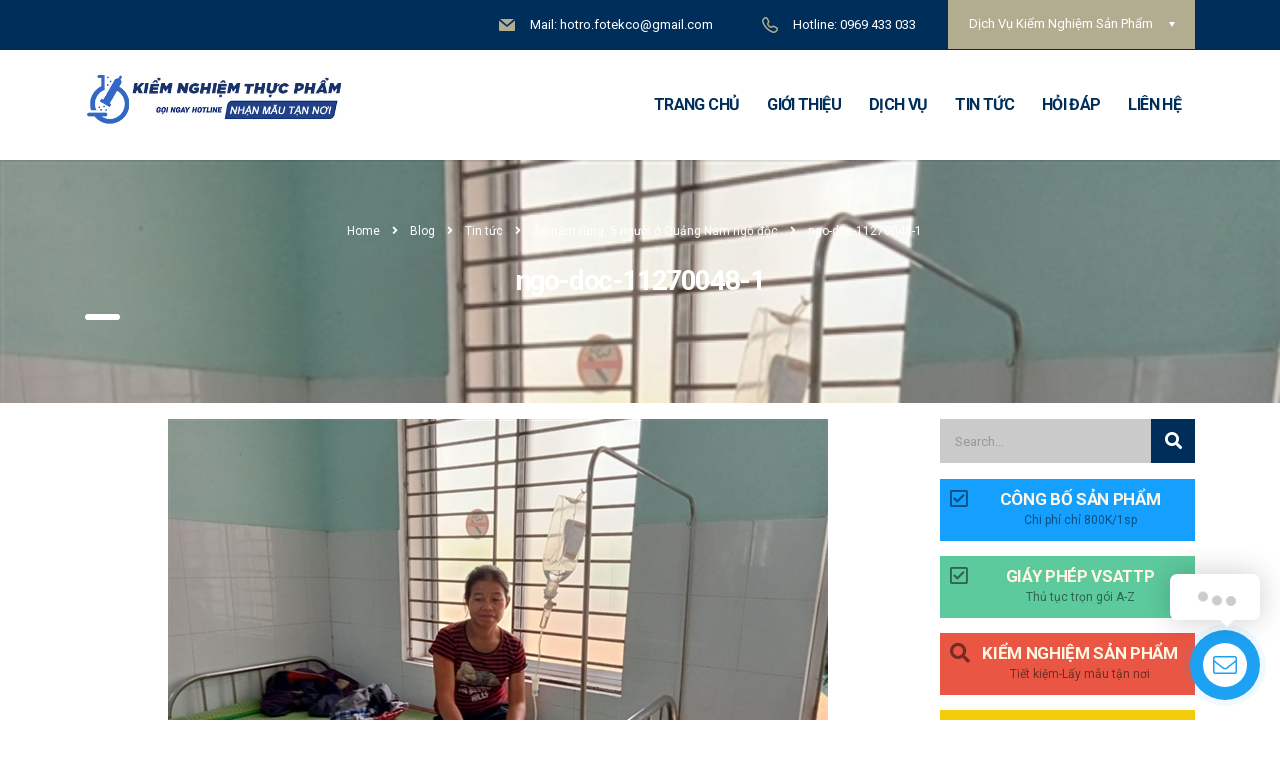

--- FILE ---
content_type: text/html; charset=UTF-8
request_url: https://kiemnghiemthucpham.com.vn/nam-rung-5-nguoi-o-quang-nam-ngo-doc/ngo-doc-11270048-1/
body_size: 20244
content:
<!DOCTYPE html>
<html lang="vi" class="stm-site-preloader" prefix="og: http://ogp.me/ns#">
<head>
<meta charset="UTF-8">
<meta name="viewport" content="width=device-width, initial-scale=1">
<link rel="profile" href="https://gmpg.org/xfn/11">
<link rel="pingback" href="https://kiemnghiemthucpham.com.vn/xmlrpc.php">
<title>ngo-doc-11270048-1 - Trung Tâm Kiểm Nghiệm Thực Phẩm</title>
<!-- This site is optimized with the Yoast SEO Premium plugin v3.5.2 - https://yoast.com/wordpress/plugins/seo/ -->
<link rel="canonical" href="https://kiemnghiemthucpham.com.vn/nam-rung-5-nguoi-o-quang-nam-ngo-doc/ngo-doc-11270048-1/" />
<meta property="og:locale" content="vi_VN" />
<meta property="og:type" content="article" />
<meta property="og:title" content="ngo-doc-11270048-1 - Trung Tâm Kiểm Nghiệm Thực Phẩm" />
<meta property="og:url" content="https://kiemnghiemthucpham.com.vn/nam-rung-5-nguoi-o-quang-nam-ngo-doc/ngo-doc-11270048-1/" />
<meta property="og:site_name" content="Trung Tâm Kiểm Nghiệm Thực Phẩm" />
<meta property="og:image" content="https://kiemnghiemthucpham.com.vn/wp-content/uploads/2021/04/ngo-doc-11270048-1.jpg" />
<meta name="twitter:card" content="summary" />
<meta name="twitter:title" content="ngo-doc-11270048-1 - Trung Tâm Kiểm Nghiệm Thực Phẩm" />
<meta name="twitter:image" content="https://kiemnghiemthucpham.com.vn/wp-content/uploads/2021/04/ngo-doc-11270048-1.jpg" />
<meta property="DC.date.issued" content="2021-04-16T02:29:04+07:00" />
<!-- / Yoast SEO Premium plugin. -->
<link rel='dns-prefetch' href='//fonts.googleapis.com' />
<link rel='dns-prefetch' href='//s.w.org' />
<link rel="alternate" type="application/rss+xml" title="Dòng thông tin Trung Tâm Kiểm Nghiệm Thực Phẩm &raquo;" href="https://kiemnghiemthucpham.com.vn/feed/" />
<link rel="alternate" type="application/rss+xml" title="Dòng phản hồi Trung Tâm Kiểm Nghiệm Thực Phẩm &raquo;" href="https://kiemnghiemthucpham.com.vn/comments/feed/" />
<!-- This site is optimized with the Schema Premium ver.1.2.1 - https://schema.press -->
<script type="application/ld+json" class="schema-premium">{"@context":"https:\/\/schema.org","@type":"BreadcrumbList","@id":"https:\/\/kiemnghiemthucpham.com.vn\/nam-rung-5-nguoi-o-quang-nam-ngo-doc\/ngo-doc-11270048-1\/#breadcrumb","url":"https:\/\/kiemnghiemthucpham.com.vn\/nam-rung-5-nguoi-o-quang-nam-ngo-doc\/ngo-doc-11270048-1\/","name":"Breadcrumb","itemListElement":[{"@type":"ListItem","position":1,"item":{"@type":"WebPage","@id":"https:\/\/kiemnghiemthucpham.com.vn#webpage","url":"https:\/\/kiemnghiemthucpham.com.vn","name":"Dịch vụ kiểm nghiệm thực phẩm"}},{"@type":"ListItem","position":2,"item":{"@type":"WebPage","@id":"https:\/\/kiemnghiemthucpham.com.vn\/nam-rung-5-nguoi-o-quang-nam-ngo-doc\/#webpage","url":"https:\/\/kiemnghiemthucpham.com.vn\/nam-rung-5-nguoi-o-quang-nam-ngo-doc\/","name":"Ăn nấm rừng, 5 người ở Quảng Nam ngộ độc"}},{"@type":"ListItem","position":3,"item":{"@type":"WebPage","@id":"https:\/\/kiemnghiemthucpham.com.vn\/nam-rung-5-nguoi-o-quang-nam-ngo-doc\/ngo-doc-11270048-1\/#webpage","url":"https:\/\/kiemnghiemthucpham.com.vn\/nam-rung-5-nguoi-o-quang-nam-ngo-doc\/ngo-doc-11270048-1\/","name":"ngo-doc-11270048-1"}}]}</script><!-- Schema Premium Plugin -->
<script type="text/javascript">
window._wpemojiSettings = {"baseUrl":"https:\/\/s.w.org\/images\/core\/emoji\/12.0.0-1\/72x72\/","ext":".png","svgUrl":"https:\/\/s.w.org\/images\/core\/emoji\/12.0.0-1\/svg\/","svgExt":".svg","source":{"concatemoji":"https:\/\/kiemnghiemthucpham.com.vn\/wp-includes\/js\/wp-emoji-release.min.js?ver=5.4.18"}};
/*! This file is auto-generated */
!function(e,a,t){var n,r,o,i=a.createElement("canvas"),p=i.getContext&&i.getContext("2d");function s(e,t){var a=String.fromCharCode;p.clearRect(0,0,i.width,i.height),p.fillText(a.apply(this,e),0,0);e=i.toDataURL();return p.clearRect(0,0,i.width,i.height),p.fillText(a.apply(this,t),0,0),e===i.toDataURL()}function c(e){var t=a.createElement("script");t.src=e,t.defer=t.type="text/javascript",a.getElementsByTagName("head")[0].appendChild(t)}for(o=Array("flag","emoji"),t.supports={everything:!0,everythingExceptFlag:!0},r=0;r<o.length;r++)t.supports[o[r]]=function(e){if(!p||!p.fillText)return!1;switch(p.textBaseline="top",p.font="600 32px Arial",e){case"flag":return s([127987,65039,8205,9895,65039],[127987,65039,8203,9895,65039])?!1:!s([55356,56826,55356,56819],[55356,56826,8203,55356,56819])&&!s([55356,57332,56128,56423,56128,56418,56128,56421,56128,56430,56128,56423,56128,56447],[55356,57332,8203,56128,56423,8203,56128,56418,8203,56128,56421,8203,56128,56430,8203,56128,56423,8203,56128,56447]);case"emoji":return!s([55357,56424,55356,57342,8205,55358,56605,8205,55357,56424,55356,57340],[55357,56424,55356,57342,8203,55358,56605,8203,55357,56424,55356,57340])}return!1}(o[r]),t.supports.everything=t.supports.everything&&t.supports[o[r]],"flag"!==o[r]&&(t.supports.everythingExceptFlag=t.supports.everythingExceptFlag&&t.supports[o[r]]);t.supports.everythingExceptFlag=t.supports.everythingExceptFlag&&!t.supports.flag,t.DOMReady=!1,t.readyCallback=function(){t.DOMReady=!0},t.supports.everything||(n=function(){t.readyCallback()},a.addEventListener?(a.addEventListener("DOMContentLoaded",n,!1),e.addEventListener("load",n,!1)):(e.attachEvent("onload",n),a.attachEvent("onreadystatechange",function(){"complete"===a.readyState&&t.readyCallback()})),(n=t.source||{}).concatemoji?c(n.concatemoji):n.wpemoji&&n.twemoji&&(c(n.twemoji),c(n.wpemoji)))}(window,document,window._wpemojiSettings);
</script>
<style type="text/css">
img.wp-smiley,
img.emoji {
display: inline !important;
border: none !important;
box-shadow: none !important;
height: 1em !important;
width: 1em !important;
margin: 0 .07em !important;
vertical-align: -0.1em !important;
background: none !important;
padding: 0 !important;
}
</style>
<!-- <link rel='stylesheet' id='wp-customer-reviews-3-frontend-css'  href='https://kiemnghiemthucpham.com.vn/wp-content/plugins/wp-customer-reviews/css/wp-customer-reviews-generated.css?ver=3.5.4' type='text/css' media='all' /> -->
<!-- <link rel='stylesheet' id='wp-block-library-css'  href='https://kiemnghiemthucpham.com.vn/wp-includes/css/dist/block-library/style.min.css?ver=5.4.18' type='text/css' media='all' /> -->
<!-- <link rel='stylesheet' id='contact-form-7-css'  href='https://kiemnghiemthucpham.com.vn/wp-content/plugins/contact-form-7/includes/css/styles.css?ver=5.2.2' type='text/css' media='all' /> -->
<!-- <link rel='stylesheet' id='stm-stm-css'  href='https://kiemnghiemthucpham.com.vn/wp-content/uploads/stm_fonts/stm/stm.css?ver=1.0' type='text/css' media='all' /> -->
<!-- <link rel='stylesheet' id='rs-plugin-settings-css'  href='https://kiemnghiemthucpham.com.vn/wp-content/plugins/revslider/public/assets/css/rs6.css?ver=6.2.6' type='text/css' media='all' /> -->
<link rel="stylesheet" type="text/css" href="//kiemnghiemthucpham.com.vn/wp-content/cache/wpfc-minified/6f583291c6643094d8018908b54e2bb6/1607655709index.css" media="all"/>
<style id='rs-plugin-settings-inline-css' type='text/css'>
#rs-demo-id {}
</style>
<!-- <link rel='stylesheet' id='toc-screen-css'  href='https://kiemnghiemthucpham.com.vn/wp-content/plugins/table-of-contents-plus/screen.min.css?ver=1509' type='text/css' media='all' /> -->
<!-- <link rel='stylesheet' id='notificationx-css'  href='https://kiemnghiemthucpham.com.vn/wp-content/plugins/notificationx/public/assets/css/notificationx-public.min.css?ver=1.3.8' type='text/css' media='all' /> -->
<!-- <link rel='stylesheet' id='notificationx-pro-css'  href='https://kiemnghiemthucpham.com.vn/wp-content/plugins/notificationx-pro/assets/css/nxpro-public.min.css?ver=1.3.0' type='text/css' media='all' /> -->
<!-- <link rel='stylesheet' id='bootstrap-css'  href='https://kiemnghiemthucpham.com.vn/wp-content/themes/consulting/assets/css/bootstrap.min.css?ver=5.1.2' type='text/css' media='all' /> -->
<!-- <link rel='stylesheet' id='vc_font_awesome_5_shims-css'  href='https://kiemnghiemthucpham.com.vn/wp-content/plugins/js_composer/assets/lib/bower/font-awesome/css/v4-shims.min.css?ver=6.2.0' type='text/css' media='all' /> -->
<link rel="stylesheet" type="text/css" href="//kiemnghiemthucpham.com.vn/wp-content/cache/wpfc-minified/036ae25acd76dfe51d108cd88aa9f0ac/1607681999index.css" media="all"/>
<style id='vc_font_awesome_5_shims-inline-css' type='text/css'>
body #wrapper .fa.fa-facebook{font-family:'Font Awesome 5 Brands' !important;}
</style>
<!-- <link rel='stylesheet' id='vc_font_awesome_5-css'  href='https://kiemnghiemthucpham.com.vn/wp-content/plugins/js_composer/assets/lib/bower/font-awesome/css/all.min.css?ver=6.2.0' type='text/css' media='all' /> -->
<link rel="stylesheet" type="text/css" href="//kiemnghiemthucpham.com.vn/wp-content/cache/wpfc-minified/0122afc1015a374df72cc5b773c3c0fc/1602837386index.css" media="all"/>
<style id='vc_font_awesome_5-inline-css' type='text/css'>
body #wrapper .fa.fa-map-marker{font-family:'FontAwesome' !important;} body .fa.fa-map-marker:before{content:"\f041"}
</style>
<!-- <link rel='stylesheet' id='font-awesome-css'  href='https://kiemnghiemthucpham.com.vn/wp-content/themes/consulting/assets/css/font-awesome.min.css?ver=5.1.2' type='text/css' media='all' /> -->
<!-- <link rel='stylesheet' id='consulting-style-css'  href='https://kiemnghiemthucpham.com.vn/wp-content/themes/consulting/style.css?ver=5.1.2' type='text/css' media='all' /> -->
<!-- <link rel='stylesheet' id='consulting-layout-css'  href='https://kiemnghiemthucpham.com.vn/wp-content/themes/consulting/assets/css/layout_8/main.css?ver=5.1.2' type='text/css' media='all' /> -->
<link rel="stylesheet" type="text/css" href="//kiemnghiemthucpham.com.vn/wp-content/cache/wpfc-minified/01fc12fc2b6872a37e671cf8d4feef3f/1602837386index.css" media="all"/>
<style id='consulting-layout-inline-css' type='text/css'>
.page_title{ background-image: url(https://kiemnghiemthucpham.com.vn/wp-content/uploads/2021/04/ngo-doc-11270048-1.jpg) !important; }.mtc, .mtc_h:hover{
color: #29363b!important
}.stc, .stc_h:hover{
color: #b2ac90!important
}.ttc, .ttc_h:hover{
color: #f15822!important
}.mbc, .mbc_h:hover, .stm-search .stm_widget_search button{
background-color: #29363b!important
}.sbc, .sbc_h:hover{
background-color: #b2ac90!important
}.tbc, .tbc_h:hover{
background-color: #f15822!important
}.mbdc, .mbdc_h:hover{
border-color: #29363b!important
}.sbdc, .sbdc_h:hover{
border-color: #b2ac90!important
}.tbdc, .tbdc_h:hover{
border-color: #f15822!important
}.chontoi h4{padding:0!important;} body {color: #222!important;} .crp_related ol>li {list-style: none!important;} .widget_contacts_phone .text{ font-size: 20px; font-weight:bold; opacity: unset!important;} .chontoi .info_box { margin: 0;} .no_paddings .owl-item img{ padding: 5px; border: 1px solid #ddd; transition: .3s all ease; border-radius: 3px;} .single-post a { color: #009688;} .testimonials_carousel .testimonial:after{ color: #3368c6;} #footer .footer_widgets { padding: 40px 0 0!important;} #toc_container a { color: #009688!important;} #toc_container a{ padding-left: 10px;} #toc_container.toc_light_blue { width: 100%;} h2:after { margin: 0;} #footer .widgets_row .footer_text p { text-align: justify;} .single-post .wpb_text_column h2 { font-weight: bold; color: #002e5b;} .testimonials_carousel .testimonial .image img{ border: 5px solid #e1e1e1;} .page_title { background: url(https://kiemnghiemthucpham.com.vn/wp-content/uploads/2021/01/title.png); padding: 60px 0 60px!important; margin: 0 0 16px!important; color: white!important; } .page_title h1 { color: white!important; text-transform: none; font-weight: bold; } .post_details_wr .stm_post_info{display:none;} .single-post .col-lg-9 { border-right: 1px solid #ebebeb; text-align: justify;} #main { padding: 0 0 20px!important; } .post_bottom { margin: 0 0 15px!important; } #footer .widgets_row .footer_logo {margin: 0 0 20px!important;} .stm_news .news_list li .date { display: none;} .stm_news .news_list li .post_inner {padding-bottom: 0!important;} .stm_news .news_list li h5 a { font-size: 14px; font-weight: 400;} .stm_news .news_list li h5 { margin-bottom: 5px!important; padding: 0 10px!important;} .stm_news .news_list li .image { margin: -3px -3px 10px!important;} .sidebar-area .stm_news .news_list li .image { padding: 5px; border: 1px solid #ddd;} #text-6 .vc_column_container{ border: 4px solid #ecf4ff; margin-bottom: 16px;} .stm_news .news_list li .post_inner { padding: 5px;} .stm_news .news_list li { margin-bottom: 10px!important;} body.header_style_2 .header_top .top_nav .main_menu_nav>ul>li>a, body.header_style_2 .header_top .top_nav .top_nav_wrapper>ul>li>a{ font-weight: bold;} .posts_grid .post_date { display: none!important;} .posts_grid h5 a { font-size: 14px!important; } .posts_grid>ul>li{ margin: 0 0 10px!important;} .posts_grid .post_thumbnail { margin: 0 0 10px!important;} .posts_grid h5:before{ margin: 0 0 6px!important;} .posts_grid .post_thumbnail img { padding: 5px; border: 1px solid #ddd; border-radius: 3px;} .single-post h3:after {display:none;} .single-post h3{ margin:0!important; font-size: 19px; font-weight: bold; color: #333;text-decoration: underline;} .wpb_text_column ul li{ font-size: 15px!important;} .wpb_text_column ul { padding: 12px 23px!important; background: #f2f2f2;} .cb-green{background-color: #5dca9d;} .cb-blue{background-color:#159fff;} .custom-button{ display: block; position: relative; padding: 10px; -webkit-transition: .25s ease-in-out all; -moz-transition: .15s ease-in-out all; -o-transition: .15s ease-in-out all; transition: .15s ease-in-out all;} .cb-red, .cb-redblur { background-color: #ea5644;} .cb-yellow { background-color: #f3cc0c;} .cb-gray { background-color: #c5cace;} .custom-button-icon, .custom-button-tagline { color: #000;font-size: 12px; opacity: .5;} .custom-button-icon { display: block; float: left; font-size: 20px; line-height: 24p;} .custom-button-wrap { display: block; margin-left: 25px;} .custom-button-title { display: block; font-size: 17px; font-weight: 700; color: #fff7e3; line-height: 20px; letter-spacing: -.02em; text-transform: uppercase;} .custom-button em { width: 0; height: 0; position: absolute; bottom: 0; right: 0; z-index: 30; -moz-box-shadow: -4px -3px 4pxx rgba(0,0,0,.3); -webkit-box-shadow: -4px -3px 4px rgba(0,0,0,.3); box-shadow: -4px -3px 4px rgba(0,0,0,.3); -webkit-transition: .25s ease-in-out all; -moz-transition: .15s ease-in-out all; -o-transition: .15s ease-in-out all; transition: .15s ease-in-out all;} .custom-button:hover em { width: 15px; height: 15px; -webkit-transform: rotate(-10deg) translate3d(0,0,0); -moz-transform: rotate(-10deg) translate3d(0,0,0); -o-transform: rotate(-10deg) translate3d(0,0,0); transform: rotate(-10deg) translate3d(0,0,0);} .custom-button:hover { -moz-border-radius: 0 0 20px; -webkit-border-radius: 0 0 20px; border-radius: 0 0 20px;} .stm_sidebar img { box-shadow: 0 0 23px -4px rgba(51,51,51,1);} h2:after{background:#002e5b!important;} .crp_related { box-shadow: 0 0 8px rgb(0 0 0 / 15%); padding: 10px 20px;} .stm_news .news_list li.view_style_3 .post_item .content .title h5 { font-size: 14px!important; line-height: 1.5!important; font-weight: 400!important;} .stm_news .news_list li h5{padding: 0 0 0 6px!important;} .widget { margin: 0 0 16px!important;} .widget.widget_text img { -webkit-box-shadow: 0 0 12px -4px #888;} .stm_news .news_list li.view_style_3 .post_item .image { width: 100px!important; flex: auto!important;} .stm_news .news_list li.view_style_3 .post_item .content { padding-left: 5px!important; padding-top: 5px!important; width: calc(100% - 100px)!important; flex: auto!important;} .stm_news .news_list li.view_style_3 .post_item .content .read_more, .stm_news .news_list li.view_style_3 .post_item .content .description { display: none;} .stm_news .news_list li.view_style_3 { margin-bottom: 12px!important;} .vc_custom_1601627787536{ margin-bottom: 17px !important; padding-top: 10px !important;} #text-8 .vc_column_container{ border: 4px solid #f1f1f1; margin-bottom: 16px;} .title-ddsig:after{display:none;} .title-ddsig{ text-align: center; margin-bottom: 0; background: #f2f2f2;} .ct-ddsig li{ color: #000080!important;} .stm_news_unit-block { min-height: 46px;} .end-post{position: relative; background: #0088e1; -webkit-box-shadow: 0px 0px 13px -4px #0072bc; width: 100% !important; -moz-box-shadow: 0px 0px 13px -4px rgba(0,0,0,.75); box-shadow: 0px 0px 13px -4px #0072bc; margin: 10px auto;} .end-post:before { content: ""; z-index: 1; width: 98%; height: 93%; position: absolute; top: 50%; left: 50%; border: 2px dashed #e4e4e4; transform: translate(-50%,-50%); -moz-transform: translate(-50%,-50%); -o-transform: translate(-50%,-50%); -webkit-transform: translate(-50%,-50%); } .category .posts_grid .post_thumbnail img { max-height: 150px!important;} div.wpcr3_review blockquote.wpcr3_content {display: none!important;} .wpcr3_in_content:first-child {border-radius: 10px;border: 1px solid #4cadc9;padding: 20px!important;} .wpcr3_review_author .wpcr3_caps:first-child{color: #3366ff;margin-left:3px;} .wpcr3_show_btn , .wpcr3_show_btn:hover , .wpcr3_submit_btn, .wpcr3_submit_btn:hover{ font-size: 0px;color: white; border-radius: 4px; background: #11b5e6;} .wpcr3_cancel_btn, .wpcr3_cancel_btn:hover{color: white; border-radius: 4px; background: #11b5e6;font-size: 16px;} .wpcr3_show_btn:after , .wpcr3_submit_btn:after{ content:'Đánh giá chất lượng dịch vụ'; font-size:16px;} .wpcr3_aggregateRating_overallText{font-size: 0px;} div.wpcr3_review_item div.wpcr3_item_name { display: none;} div.wpcr3_aggregateRating { margin-bottom: 5px;} .wpcr3_aggregateRating_overallText:after { content: 'Đánh giá chất lượng dịch vụ! '; font-size: 23px;} .wpcr3_item_name{display: none!important;} #toc_container { width: 80%!important; margin: 0 auto;margin-bottom: 10px; border: 1px dashed #139240!important; font-size: 90%!important;} .attachmentid-5656 .page_title { background: url(https://kiemnghiemthucpham.com.vn/wp-content/uploads/2021/01/title.png)!important;} div.wpcr3_review div.wpcr3_review_datePublished{display:none!important;} .wpcr3_respond_1{margin: 10px 0!important;} .attachment{text-align: center;}
</style>
<!-- <link rel='stylesheet' id='select2-css'  href='https://kiemnghiemthucpham.com.vn/wp-content/themes/consulting/assets/css/select2.min.css?ver=5.1.2' type='text/css' media='all' /> -->
<!-- <link rel='stylesheet' id='header_builder-css'  href='https://kiemnghiemthucpham.com.vn/wp-content/themes/consulting/assets/css/header_builder.css?ver=5.1.2' type='text/css' media='all' /> -->
<link rel="stylesheet" type="text/css" href="//kiemnghiemthucpham.com.vn/wp-content/cache/wpfc-minified/0cefac7773c4b26742c2abed9faafc99/1602837386index.css" media="all"/>
<link rel='stylesheet' id='consulting-default-font-css'  href='https://fonts.googleapis.com/css?family=Open+Sans%3A400%2C300%2C300italic%2C400italic%2C600%2C600italic%2C700%2C700italic%2C800%2C800italic%26subset%3Dlatin%2Cgreek%2Cgreek-ext%2Cvietnamese%2Ccyrillic-ext%2Clatin-ext%2Ccyrillic%7CMontserrat%3A400%2C700&#038;ver=5.1.2' type='text/css' media='all' />
<!-- <link rel='stylesheet' id='stm-skin-custom-generated-css'  href='https://kiemnghiemthucpham.com.vn/wp-content/uploads/stm_uploads/skin-custom.css?ver=1551826' type='text/css' media='all' /> -->
<!-- <link rel='stylesheet' id='consulting-global-styles-css'  href='https://kiemnghiemthucpham.com.vn/wp-content/themes/consulting/assets/css/global_styles/main.css?ver=5.1.2' type='text/css' media='all' /> -->
<link rel="stylesheet" type="text/css" href="//kiemnghiemthucpham.com.vn/wp-content/cache/wpfc-minified/058d849b619b6bd67dcd87e48cb62e33/1602837386index.css" media="all"/>
<style id='consulting-global-styles-inline-css' type='text/css'>
.elementor-widget-video .eicon-play {
border-color: #f15822;
background-color: #f15822;
}
.elementor-widget-wp-widget-nav_menu ul li,
.elementor-widget-wp-widget-nav_menu ul li a {
color: #002e5b;
}
.elementor-widget-wp-widget-nav_menu ul li.current-cat:hover>a,
.elementor-widget-wp-widget-nav_menu ul li.current-cat>a,
.elementor-widget-wp-widget-nav_menu ul li.current-menu-item:hover>a,
.elementor-widget-wp-widget-nav_menu ul li.current-menu-item>a,
.elementor-widget-wp-widget-nav_menu ul li.current_page_item:hover>a,
.elementor-widget-wp-widget-nav_menu ul li.current_page_item>a,
.elementor-widget-wp-widget-nav_menu ul li:hover>a {
border-left-color: #b2ac90;
}
div.elementor-widget-button a.elementor-button,
div.elementor-widget-button .elementor-button {
background-color: #002e5b;
}
div.elementor-widget-button a.elementor-button:hover,
div.elementor-widget-button .elementor-button:hover {
background-color: #f15822;
color: #002e5b;
}
.elementor-default .elementor-text-editor ul:not(.elementor-editor-element-settings) li:before,
.elementor-default .elementor-widget-text-editor ul:not(.elementor-editor-element-settings) li:before {
color: #b2ac90;
}
.consulting_elementor_wrapper .elementor-tabs .elementor-tabs-content-wrapper .elementor-tab-mobile-title,
.consulting_elementor_wrapper .elementor-tabs .elementor-tabs-wrapper .elementor-tab-title {
background-color: #f15822;
}
.consulting_elementor_wrapper .elementor-tabs .elementor-tabs-content-wrapper .elementor-tab-mobile-title,
.consulting_elementor_wrapper .elementor-tabs .elementor-tabs-wrapper .elementor-tab-title a {
color: #002e5b;
}
.consulting_elementor_wrapper .elementor-tabs .elementor-tabs-content-wrapper .elementor-tab-mobile-title.elementor-active,
.consulting_elementor_wrapper .elementor-tabs .elementor-tabs-wrapper .elementor-tab-title.elementor-active {
background-color: #002e5b;
}
.consulting_elementor_wrapper .elementor-tabs .elementor-tabs-content-wrapper .elementor-tab-mobile-title.elementor-active,
.consulting_elementor_wrapper .elementor-tabs .elementor-tabs-wrapper .elementor-tab-title.elementor-active a {
color: #f15822;
}
.radial-progress .circle .mask .fill {
background-color: #f15822;
}
</style>
<!-- <link rel='stylesheet' id='stm_megamenu-css'  href='https://kiemnghiemthucpham.com.vn/wp-content/themes/consulting/inc/megamenu/assets/css/megamenu.css?ver=5.4.18' type='text/css' media='all' /> -->
<link rel="stylesheet" type="text/css" href="//kiemnghiemthucpham.com.vn/wp-content/cache/wpfc-minified/922671971918087666cec9143a261f58/1602837386index.css" media="all"/>
<link rel='stylesheet' id='stm-google-fonts-css'  href='//fonts.googleapis.com/css?family=Roboto%7CRoboto%3Aregular%2Citalic%2C700%2C100%2C100italic%2C300%2C300italic%2C500%2C500italic%2C700italic%2C900%2C900italic&#038;subset=cyrillic%2Cvietnamese%2Cgreek-ext%2Clatin%2Ccyrillic-ext%2Cgreek%2Clatin-ext&#038;ver=5.1.2' type='text/css' media='all' />
<!-- <link rel='stylesheet' id='jquery.contactus.css-css'  href='https://kiemnghiemthucpham.com.vn/wp-content/plugins/ar-contactus/res/css/jquery.contactus.min.css?ver=1.6.3' type='text/css' media='all' /> -->
<!-- <link rel='stylesheet' id='contactus.generated.desktop.css-css'  href='https://kiemnghiemthucpham.com.vn/wp-content/plugins/ar-contactus/res/css/generated-desktop.css?ver=1607656550' type='text/css' media='all' /> -->
<link rel="stylesheet" type="text/css" href="//kiemnghiemthucpham.com.vn/wp-content/cache/wpfc-minified/149744742e3aa6748f1c36f1e7ccc1fe/1607655975index.css" media="all"/>
<link rel='stylesheet' id='contactus.fa.css-css'  href='https://use.fontawesome.com/releases/v5.8.1/css/all.css?ver=1.6.3' type='text/css' media='all' />
<script>if (document.location.protocol != "https:") {document.location = document.URL.replace(/^http:/i, "https:");}</script><script src='//kiemnghiemthucpham.com.vn/wp-content/cache/wpfc-minified/557c853a541b7b287ff1b5373743dbd5/1759245190index.js' type="text/javascript"></script>
<!-- <script type='text/javascript' src='https://kiemnghiemthucpham.com.vn/wp-includes/js/jquery/jquery.js?ver=1.12.4-wp'></script> -->
<!-- <script type='text/javascript' src='https://kiemnghiemthucpham.com.vn/wp-includes/js/jquery/jquery-migrate.min.js?ver=1.4.1'></script> -->
<!-- <script type='text/javascript' src='https://kiemnghiemthucpham.com.vn/wp-content/plugins/wp-customer-reviews/js/wp-customer-reviews.js?ver=3.5.4'></script> -->
<!-- <script type='text/javascript' src='https://kiemnghiemthucpham.com.vn/wp-content/plugins/contentprotector/js/jquery.watermark.js?ver=5.4.18'></script> -->
<!-- <script type='text/javascript' src='https://kiemnghiemthucpham.com.vn/wp-content/plugins/revslider/public/assets/js/rbtools.min.js?ver=6.0.2'></script> -->
<!-- <script type='text/javascript' src='https://kiemnghiemthucpham.com.vn/wp-content/plugins/revslider/public/assets/js/rs6.min.js?ver=6.2.6'></script> -->
<!-- <script type='text/javascript' src='https://kiemnghiemthucpham.com.vn/wp-content/themes/consulting/inc/megamenu/assets/js/megamenu.js?ver=5.4.18'></script> -->
<!-- <script type='text/javascript' src='https://kiemnghiemthucpham.com.vn/wp-content/plugins/ar-contactus/res/js/scripts.js?ver=1.6.3'></script> -->
<link rel='https://api.w.org/' href='https://kiemnghiemthucpham.com.vn/wp-json/' />
<link rel="EditURI" type="application/rsd+xml" title="RSD" href="https://kiemnghiemthucpham.com.vn/xmlrpc.php?rsd" />
<link rel="wlwmanifest" type="application/wlwmanifest+xml" href="https://kiemnghiemthucpham.com.vn/wp-includes/wlwmanifest.xml" /> 
<meta name="generator" content="WordPress 5.4.18" />
<link rel='shortlink' href='https://kiemnghiemthucpham.com.vn/?p=4824' />
<link rel="alternate" type="application/json+oembed" href="https://kiemnghiemthucpham.com.vn/wp-json/oembed/1.0/embed?url=https%3A%2F%2Fkiemnghiemthucpham.com.vn%2Fnam-rung-5-nguoi-o-quang-nam-ngo-doc%2Fngo-doc-11270048-1%2F" />
<link rel="alternate" type="text/xml+oembed" href="https://kiemnghiemthucpham.com.vn/wp-json/oembed/1.0/embed?url=https%3A%2F%2Fkiemnghiemthucpham.com.vn%2Fnam-rung-5-nguoi-o-quang-nam-ngo-doc%2Fngo-doc-11270048-1%2F&#038;format=xml" />
<!-- This site uses the Open External Links in a New Window plugin v1.4 by WebFactory Ltd. Download it for free at https://wordpress.org/extend/plugins/open-external-links-in-a-new-window/ -->
<script type="text/javascript">//<![CDATA[
function external_links_in_new_windows_loop() {
if (!document.links) {
document.links = document.getElementsByTagName('a');
}
var change_link = false;
var force = '';
var ignore = '';
for (var t=0; t<document.links.length; t++) {
var all_links = document.links[t];
change_link = false;
if(document.links[t].hasAttribute('onClick') == false) {
// forced if the address starts with http (or also https), but does not link to the current domain
if(all_links.href.search(/^http/) != -1 && all_links.href.search('kiemnghiemthucpham.com.vn') == -1 && all_links.href.search(/^#/) == -1) {
// console.log('Changed ' + all_links.href);
change_link = true;
}
if(force != '' && all_links.href.search(force) != -1) {
// forced
// console.log('force ' + all_links.href);
change_link = true;
}
if(ignore != '' && all_links.href.search(ignore) != -1) {
// console.log('ignore ' + all_links.href);
// ignored
change_link = false;
}
if(change_link == true) {
// console.log('Changed ' + all_links.href);
document.links[t].setAttribute('onClick', 'javascript:window.open(\''+all_links.href+'\'); return false;');
document.links[t].removeAttribute('target');
}
}
}
}
// Load
function external_links_in_new_windows_load(func)
{  
var oldonload = window.onload;
if (typeof window.onload != 'function'){
window.onload = func;
} else {
window.onload = function(){
oldonload();
func();
}
}
}
external_links_in_new_windows_load(external_links_in_new_windows_loop);
//]]></script>
<script type="text/javascript">
var ajaxurl = 'https://kiemnghiemthucpham.com.vn/wp-admin/admin-ajax.php';
var stm_ajax_load_events = '1b3d8c5817';
var stm_ajax_load_portfolio = 'e18db6e038';
var stm_ajax_add_event_member_sc = '0c16330bb9';
var stm_custom_register = 'b525e836c2';
var stm_get_prices = '5849735030';
var stm_get_history = '7b0da3d2fe';
var consulting_install_plugin = '9ee4dda355';
var stm_ajax_add_review = '9b84e3cae5';
</script>
<meta name="generator" content="Powered by WPBakery Page Builder - drag and drop page builder for WordPress."/>
<meta name="generator" content="Powered by Slider Revolution 6.2.6 - responsive, Mobile-Friendly Slider Plugin for WordPress with comfortable drag and drop interface." />
<link rel="icon" href="https://kiemnghiemthucpham.com.vn/wp-content/uploads/2020/09/cropped-fvr-2-32x32.jpg" sizes="32x32" />
<link rel="icon" href="https://kiemnghiemthucpham.com.vn/wp-content/uploads/2020/09/cropped-fvr-2-192x192.jpg" sizes="192x192" />
<link rel="apple-touch-icon" href="https://kiemnghiemthucpham.com.vn/wp-content/uploads/2020/09/cropped-fvr-2-180x180.jpg" />
<meta name="msapplication-TileImage" content="https://kiemnghiemthucpham.com.vn/wp-content/uploads/2020/09/cropped-fvr-2-270x270.jpg" />
<script type="text/javascript">function setREVStartSize(e){
//window.requestAnimationFrame(function() {				 
window.RSIW = window.RSIW===undefined ? window.innerWidth : window.RSIW;	
window.RSIH = window.RSIH===undefined ? window.innerHeight : window.RSIH;	
try {								
var pw = document.getElementById(e.c).parentNode.offsetWidth,
newh;
pw = pw===0 || isNaN(pw) ? window.RSIW : pw;
e.tabw = e.tabw===undefined ? 0 : parseInt(e.tabw);
e.thumbw = e.thumbw===undefined ? 0 : parseInt(e.thumbw);
e.tabh = e.tabh===undefined ? 0 : parseInt(e.tabh);
e.thumbh = e.thumbh===undefined ? 0 : parseInt(e.thumbh);
e.tabhide = e.tabhide===undefined ? 0 : parseInt(e.tabhide);
e.thumbhide = e.thumbhide===undefined ? 0 : parseInt(e.thumbhide);
e.mh = e.mh===undefined || e.mh=="" || e.mh==="auto" ? 0 : parseInt(e.mh,0);		
if(e.layout==="fullscreen" || e.l==="fullscreen") 						
newh = Math.max(e.mh,window.RSIH);					
else{					
e.gw = Array.isArray(e.gw) ? e.gw : [e.gw];
for (var i in e.rl) if (e.gw[i]===undefined || e.gw[i]===0) e.gw[i] = e.gw[i-1];					
e.gh = e.el===undefined || e.el==="" || (Array.isArray(e.el) && e.el.length==0)? e.gh : e.el;
e.gh = Array.isArray(e.gh) ? e.gh : [e.gh];
for (var i in e.rl) if (e.gh[i]===undefined || e.gh[i]===0) e.gh[i] = e.gh[i-1];
var nl = new Array(e.rl.length),
ix = 0,						
sl;					
e.tabw = e.tabhide>=pw ? 0 : e.tabw;
e.thumbw = e.thumbhide>=pw ? 0 : e.thumbw;
e.tabh = e.tabhide>=pw ? 0 : e.tabh;
e.thumbh = e.thumbhide>=pw ? 0 : e.thumbh;					
for (var i in e.rl) nl[i] = e.rl[i]<window.RSIW ? 0 : e.rl[i];
sl = nl[0];									
for (var i in nl) if (sl>nl[i] && nl[i]>0) { sl = nl[i]; ix=i;}															
var m = pw>(e.gw[ix]+e.tabw+e.thumbw) ? 1 : (pw-(e.tabw+e.thumbw)) / (e.gw[ix]);					
newh =  (e.gh[ix] * m) + (e.tabh + e.thumbh);
}				
if(window.rs_init_css===undefined) window.rs_init_css = document.head.appendChild(document.createElement("style"));					
document.getElementById(e.c).height = newh+"px";
window.rs_init_css.innerHTML += "#"+e.c+"_wrapper { height: "+newh+"px }";				
} catch(e){
console.log("Failure at Presize of Slider:" + e)
}					   
//});
};</script>
<style type="text/css" title="dynamic-css" class="options-output">.top_nav_wr .top_nav .logo a img{width:260px;}#footer .widgets_row .footer_logo a img{width:360px;}#footer .widgets_row .footer_logo a img{height:64px;}body,
body .vc_general.vc_btn3 small,
.default_widgets .widget.widget_nav_menu ul li .children li,
.default_widgets .widget.widget_categories ul li .children li,
.default_widgets .widget.widget_product_categories ul li .children li,
.stm_sidebar .widget.widget_nav_menu ul li .children li,
.stm_sidebar .widget.widget_categories ul li .children li,
.stm_sidebar .widget.widget_product_categories ul li .children li,
.shop_widgets .widget.widget_nav_menu ul li .children li,
.shop_widgets .widget.widget_categories ul li .children li,
.shop_widgets .widget.widget_product_categories ul li .children li,
body.header_style_4 .header_top .icon_text .text strong,
body.header_style_4 .header_top .icon_text .text b,
body.header_style_6 .top_bar_contacts_text strong,
body.header_style_6 .top_bar_contacts_text b{font-family:Roboto;} h1, .h1,
h2, .h2,
h3, .h3,
h4, .h4,
h5, .h5,
h6, .h6,
.top_nav .top_nav_wrapper > ul,
.top_nav .icon_text strong,
.stm_testimonials .item .testimonial-info .testimonial-text .name,
.stats_counter .counter_title,
.stm_contact .stm_contact_info .stm_contact_job,
.vacancy_table_wr .vacancy_table thead th,
.testimonials_carousel .testimonial .info .position,
.testimonials_carousel .testimonial .info .company,
.stm_gmap_wrapper .gmap_addresses .addresses .item .title,
.company_history > ul > li .year,
.stm_contacts_widget,
.stm_works_wr.grid .stm_works .item .item_wr .title,
.stm_works_wr.grid_with_filter .stm_works .item .info .title,
body .vc_general.vc_btn3,
.consulting-rev-title,
.consulting-rev-title-2,
.consulting-rev-title-3,
.consulting-rev-text,
body .vc_tta-container .vc_tta.vc_general.vc_tta-tabs.theme_style .vc_tta-tabs-container .vc_tta-tabs-list .vc_tta-tab a,
strong, b,
.button,
.woocommerce a.button,
.woocommerce button.button,
.woocommerce input.button,
.woocommerce-cart .wc-proceed-to-checkout a.checkout-button,
.woocommerce input.button.alt,
.request_callback p,
ul.comment-list .comment .comment-author,
.page-numbers .page-numbers,
#footer .footer_widgets .widget.widget_recent_entries ul li a,
.default_widgets .widget.widget_nav_menu ul li,
.default_widgets .widget.widget_categories ul li,
.default_widgets .widget.widget_product_categories ul li,
.stm_sidebar .widget.widget_nav_menu ul li, .stm_sidebar .widget.widget_categories ul li,
.stm_sidebar .widget.widget_product_categories ul li,
.shop_widgets .widget.widget_nav_menu ul li,
.shop_widgets .widget.widget_categories ul li,
.shop_widgets .widget.widget_product_categories ul li,
.default_widgets .widget.widget_recent_entries ul li a,
.stm_sidebar .widget.widget_recent_entries ul li a,
.shop_widgets .widget.widget_recent_entries ul li a,
.staff_bottom_wr .staff_bottom .infos .info,
.woocommerce .widget_price_filter .price_slider_amount .button,
.woocommerce ul.product_list_widget li .product-title,
.woocommerce ul.products li.product .price,
.woocommerce a.added_to_cart,
.woocommerce div.product .woocommerce-tabs ul.tabs li a,
.woocommerce div.product form.cart .variations label,
.woocommerce table.shop_table th,
.woocommerce-cart table.cart th.product-name a,
.woocommerce-cart table.cart td.product-name a,
.woocommerce-cart table.cart th .amount,
.woocommerce-cart table.cart td .amount,
.stm_services .item .item_wr .content .read_more,
.staff_list ul li .staff_info .staff_department,
.stm_partner.style_2 .stm_partner_content .position,
.wpb_text_column ul li,
.comment-body .comment-text ul li,
body.header_style_4 .header_top .icon_text.big .text strong,
.info_box .read_more,
.stm_services_tabs .service_tab_item .service_name,
.stm_services_tabs .services_categories ul li a,
.stm_services_tabs .service_tab_item .service_cost,
.vc_custom_heading .subtitle,
.stm_gmap_wrapper .gmap_addresses .addresses .item .title,
.info_box h4,
.testimonials_carousel.style_2 .item .testimonial-info .testimonial-text .name,
.staff_carousel_item .staff_department,
body.header_style_5 .header_top .info-text strong,
.stm_works_wr.grid_2.style_1 .stm_works .item .item_wr .title,
.stm_works_wr.grid_2.style_2 .stm_works .item .item_wr .title,
.stm_works_wr.grid_with_filter.style_1 .stm_works .item .item_wr .title,
.stm_works_wr.grid_with_filter.style_2 .stm_works .item .item_wr .title,
body.header_style_7 .side_nav .main_menu_nav > li > a,
body.header_style_7 .side_nav .main_menu_nav > li ul li a,
body.header_style_5 .header_top .info-text b{font-family:Roboto;}body{font-size:16px;}h1, .h1{text-transform:none;}h2, .h2{font-size:28px;}h2, .h2{text-transform:none;}h3, .h3{font-size:23px;}h3, .h3{text-transform:none;}h4, .h4{font-weight:400;}h4, .h4{text-transform:none;}h5, .h5{text-transform:none;}h6, .h6{text-transform:none;}</style>
<noscript><style> .wpb_animate_when_almost_visible { opacity: 1; }</style></noscript></head>
<body data-rsssl=1 class="attachment attachment-template-default single single-attachment postid-4824 attachmentid-4824 attachment-jpeg site_layout_8  header_style_2 sticky_menu wpb-js-composer js-comp-ver-6.2.0 vc_responsive">
<div id="wrapper">
<div id="fullpage" class="content_wrapper">
<header id="header">
<div class="top_bar">
<div class="container">
<div class="top_bar_info_wr">
<div class="top_bar_info_switcher">
<div class="active">
<span>
Dịch Vụ Kiểm Nghiệm Sản Phẩm                                                            </span>
</div>
<ul>
<li>
<a href="#top_bar_info_1">
Dịch Vụ Kiểm Nghiệm Sản Phẩm                                                                    </a>
</li>
<li>
<a href="#top_bar_info_2">
Dịch Vụ Công Bố Sản Phẩm                                                                    </a>
</li>
</ul>
</div>
<ul class="top_bar_info"
id="top_bar_info_1" style="display: block;">
<li>
<i class="stm-env_13"></i>
<span>
Mail: hotro.fotekco@gmail.com                                                                </span>
</li>
<li>
<i class="stm-phone6"></i>
<span>
Hotline: 0969 433 033                                                                </span>
</li>
</ul>
<ul class="top_bar_info"
id="top_bar_info_2">
<li>
<i class="stm-env_13"></i>
<span>
Mail: congbosanpham.azf@gmail.com                                                                </span>
</li>
<li>
<i class="stm-phone6"></i>
<span>
Hotline: 093 111 9336                                                                </span>
</li>
</ul>
</div>
</div>
</div>
<div class="header_top clearfix">
<div class="container">
<div class="logo media-left media-middle">
<a href="https://kiemnghiemthucpham.com.vn/"><img
src="https://kiemnghiemthucpham.com.vn/wp-content/uploads/2025/06/logo-kiemnghiemthucpham-tan-noi.jpg"
style="width: 260px; height: px;"
alt="Trung Tâm Kiểm Nghiệm Thực Phẩm"/></a>
</div>
<div class="top_nav media-body media-middle">
<div class="top_nav_wrapper clearfix">
<ul id="menu-menu" class="main_menu_nav"><li id="menu-item-1774" class="menu-item menu-item-type-custom menu-item-object-custom menu-item-home menu-item-1774"><a href="https://kiemnghiemthucpham.com.vn/">TRANG CHỦ</a></li>
<li id="menu-item-1794" class="menu-item menu-item-type-custom menu-item-object-custom menu-item-has-children menu-item-1794"><a href="#">GIỚI THIỆU</a>
<ul class="sub-menu">
<li id="menu-item-2053" class="menu-item menu-item-type-custom menu-item-object-custom menu-item-2053 stm_col_width_default stm_mega_cols_inside_default"><a href="https://kiemnghiemthucpham.com.vn/gioi-thieu-chung/">Giới thiệu chung</a></li>
<li id="menu-item-2048" class="menu-item menu-item-type-custom menu-item-object-custom menu-item-2048 stm_col_width_default stm_mega_cols_inside_default"><a href="https://kiemnghiemthucpham.com.vn/chinh-sach-chat-luong/">Chính sách chất lượng</a></li>
</ul>
</li>
<li id="menu-item-1772" class="menu-item menu-item-type-custom menu-item-object-custom menu-item-has-children menu-item-1772 stm_megamenu stm_megamenu__boxed stm_megamenu_6"><a href="#">DỊCH VỤ</a>
<ul class="sub-menu">
<li id="menu-item-2024" class="menu-item menu-item-type-custom menu-item-object-custom menu-item-has-children menu-item-2024 stm_col_width_default stm_mega_cols_inside_default"><a href="https://kiemnghiemthucpham.com.vn/kiem-nghiem-san-pham/">KIỂM NGHIỆM</a>
<ul class="sub-menu">
<li id="menu-item-1806" class="menu-item menu-item-type-custom menu-item-object-custom menu-item-1806 stm_mega_second_col_width_default"><a href="https://kiemnghiemthucpham.com.vn/kiem-nghiem-san-pham/thuc-pham-nguyen-lieu-thuc-pham/"><i class="stm_megaicon fa fa-arrow-circle-right"></i>Thực phẩm, Nguyên liệu thực phẩm</a></li>
<li id="menu-item-1807" class="menu-item menu-item-type-custom menu-item-object-custom menu-item-1807 stm_mega_second_col_width_default"><a href="https://kiemnghiemthucpham.com.vn/kiem-nghiem-san-pham/kiem-nghiem-nuoc/"><i class="stm_megaicon fa fa-arrow-circle-right"></i>Nước sinh hoạt, Nước uống, Nước đá</a></li>
<li id="menu-item-1808" class="menu-item menu-item-type-custom menu-item-object-custom menu-item-1808 stm_mega_second_col_width_default"><a href="https://kiemnghiemthucpham.com.vn/kiem-nghiem-san-pham/bao-bi-dung-cu-tiep-xuc-thuc-pham/"><i class="stm_megaicon fa fa-arrow-circle-right"></i>Bao bì, Dụng cụ tiếp xúc thực phẩm</a></li>
<li id="menu-item-1809" class="menu-item menu-item-type-custom menu-item-object-custom menu-item-1809 stm_mega_second_col_width_default"><a href="#"><i class="stm_megaicon fa fa-arrow-circle-right"></i>Phụ gia thực phẩm, Chất hỗ trợ chế biến</a></li>
<li id="menu-item-1810" class="menu-item menu-item-type-custom menu-item-object-custom menu-item-1810 stm_mega_second_col_width_default"><a href="https://kiemnghiemthucpham.com.vn/kiem-nghiem-san-pham/thuc-pham-chuc-nang/"><i class="stm_megaicon fa fa-arrow-circle-right"></i>Thực phẩm chức năng, Thực phẩm phẩm bổ sung</a></li>
<li id="menu-item-2030" class="menu-item menu-item-type-custom menu-item-object-custom menu-item-2030 stm_mega_second_col_width_default"><a href="https://kiemnghiemthucpham.com.vn/kiem-nghiem-san-pham/banh-keo-thuc-pham-dong-hop/"><i class="stm_megaicon fa fa-arrow-circle-right"></i>Bánh, Kẹo, Thực phẩm đóng hộp</a></li>
<li id="menu-item-2028" class="menu-item menu-item-type-custom menu-item-object-custom menu-item-2028 stm_mega_second_col_width_default"><a href="https://kiemnghiemthucpham.com.vn/kiem-nghiem-san-pham/ruou-bia-do-uong-co-con/"><i class="stm_megaicon fa fa-arrow-circle-right"></i>Rượu, Bia, Đồ uống có cồn</a></li>
<li id="menu-item-2027" class="menu-item menu-item-type-custom menu-item-object-custom menu-item-2027 stm_mega_second_col_width_default"><a href="https://kiemnghiemthucpham.com.vn/kiem-nghiem-san-pham/duoc-pham-my-pham/"><i class="stm_megaicon fa fa-arrow-circle-right"></i>Dược phẩm, Mỹ phẩm</a></li>
<li id="menu-item-2029" class="menu-item menu-item-type-custom menu-item-object-custom menu-item-2029 stm_mega_second_col_width_default"><a href="https://kiemnghiemthucpham.com.vn/kiem-nghiem-san-pham/hang-tieu-dung-trang-thiet-bi/"><i class="stm_megaicon fa fa-arrow-circle-right"></i>Hàng tiêu dùng, Trang thiết bị</a></li>
</ul>
</li>
<li id="menu-item-2025" class="menu-item menu-item-type-custom menu-item-object-custom menu-item-has-children menu-item-2025 stm_col_width_default stm_mega_cols_inside_default"><a href="#">TƯ VẤN GIẤY PHÉP</a>
<ul class="sub-menu">
<li id="menu-item-2026" class="menu-item menu-item-type-custom menu-item-object-custom menu-item-2026 stm_mega_second_col_width_default"><a href="https://kiemnghiemthucpham.com.vn/cong-bo-san-pham/"><i class="stm_megaicon fa fa-arrow-circle-right"></i>Công bố chất lượng sản phẩm</a></li>
<li id="menu-item-2031" class="menu-item menu-item-type-custom menu-item-object-custom menu-item-2031 stm_mega_second_col_width_default"><a href="https://kiemnghiemthucpham.com.vn/ma-so-ma-vach/"><i class="stm_megaicon fa fa-arrow-circle-right"></i>Mã số mã vạch</a></li>
<li id="menu-item-2032" class="menu-item menu-item-type-custom menu-item-object-custom menu-item-2032 stm_mega_second_col_width_default"><a href="https://kiemnghiemthucpham.com.vn/thu-tuc-xin-giay-phep-ve-sinh-toan-thuc-pham/"><i class="stm_megaicon fa fa-arrow-circle-right"></i>Giấy chứng nhận an toàn thực phẩm</a></li>
<li id="menu-item-2033" class="menu-item menu-item-type-custom menu-item-object-custom menu-item-2033 stm_mega_second_col_width_default"><a href="#"><i class="stm_megaicon fa fa-arrow-circle-right"></i>Giấy chứng nhận ISO/ HACCP/ GMP/ Vietgap</a></li>
<li id="menu-item-2034" class="menu-item menu-item-type-custom menu-item-object-custom menu-item-2034 stm_mega_second_col_width_default"><a href="#"><i class="stm_megaicon fa fa-arrow-circle-right"></i>Giấy chứng nhận CFS / HC</a></li>
<li id="menu-item-2036" class="menu-item menu-item-type-custom menu-item-object-custom menu-item-2036 stm_mega_second_col_width_default"><a href="#"><i class="stm_megaicon fa fa-arrow-circle-right"></i>Giấy phép kinh doanh rượu</a></li>
<li id="menu-item-2035" class="menu-item menu-item-type-custom menu-item-object-custom menu-item-2035 stm_mega_second_col_width_default"><a href="#"><i class="stm_megaicon fa fa-arrow-circle-right"></i>Thành lập công ty &#8211; Khắc dấu</a></li>
<li id="menu-item-2037" class="menu-item menu-item-type-custom menu-item-object-custom menu-item-2037 stm_mega_second_col_width_default"><a href="https://kiemnghiemthucpham.com.vn/so-huu-tri-tue/"><i class="stm_megaicon fa fa-arrow-circle-right"></i>Đăng ký nhãn hiệu, Bản quyền tác giả</a></li>
<li id="menu-item-2459" class="menu-item menu-item-type-custom menu-item-object-custom menu-item-2459 stm_mega_second_col_width_default"><a href="https://kiemnghiemthucpham.com.vn/cong-bo-pham-nhap-khau/"><i class="stm_megaicon fa fa-arrow-circle-right"></i>Công bố mỹ phẩm nhập khẩu</a></li>
</ul>
</li>
</ul>
</li>
<li id="menu-item-1795" class="menu-item menu-item-type-custom menu-item-object-custom menu-item-1795"><a href="https://kiemnghiemthucpham.com.vn/tin-tuc/">TIN TỨC</a></li>
<li id="menu-item-1796" class="menu-item menu-item-type-custom menu-item-object-custom menu-item-1796"><a href="https://kiemnghiemthucpham.com.vn/hoi-dap/">HỎI ĐÁP</a></li>
<li id="menu-item-1775" class="menu-item menu-item-type-custom menu-item-object-custom menu-item-1775"><a href="https://kiemnghiemthucpham.com.vn/lien-he/">LIÊN HỆ</a></li>
</ul>                                    </div>
</div>
</div>
</div>
<div class="mobile_header">
<div class="logo_wrapper clearfix">
<div class="logo">
<a href="https://kiemnghiemthucpham.com.vn/"><img
src="https://kiemnghiemthucpham.com.vn/wp-content/uploads/2025/06/logo-kiemnghiemthucpham-tan-noi.jpg"
style="width: 260px; height: px;"
alt="Trung Tâm Kiểm Nghiệm Thực Phẩm"/></a>
</div>
<div id="menu_toggle">
<button></button>
</div>
</div>
<div class="header_info">
<div class="top_nav_mobile">
<ul id="menu-menu-1" class="main_menu_nav"><li class="menu-item menu-item-type-custom menu-item-object-custom menu-item-home menu-item-1774"><a href="https://kiemnghiemthucpham.com.vn/">TRANG CHỦ</a></li>
<li class="menu-item menu-item-type-custom menu-item-object-custom menu-item-has-children menu-item-1794"><a href="#">GIỚI THIỆU</a>
<ul class="sub-menu">
<li class="menu-item menu-item-type-custom menu-item-object-custom menu-item-2053 stm_col_width_default stm_mega_cols_inside_default"><a href="https://kiemnghiemthucpham.com.vn/gioi-thieu-chung/">Giới thiệu chung</a></li>
<li class="menu-item menu-item-type-custom menu-item-object-custom menu-item-2048 stm_col_width_default stm_mega_cols_inside_default"><a href="https://kiemnghiemthucpham.com.vn/chinh-sach-chat-luong/">Chính sách chất lượng</a></li>
</ul>
</li>
<li class="menu-item menu-item-type-custom menu-item-object-custom menu-item-has-children menu-item-1772 stm_megamenu stm_megamenu__boxed stm_megamenu_6"><a href="#">DỊCH VỤ</a>
<ul class="sub-menu">
<li class="menu-item menu-item-type-custom menu-item-object-custom menu-item-has-children menu-item-2024 stm_col_width_default stm_mega_cols_inside_default"><a href="https://kiemnghiemthucpham.com.vn/kiem-nghiem-san-pham/">KIỂM NGHIỆM</a>
<ul class="sub-menu">
<li class="menu-item menu-item-type-custom menu-item-object-custom menu-item-1806 stm_mega_second_col_width_default"><a href="https://kiemnghiemthucpham.com.vn/kiem-nghiem-san-pham/thuc-pham-nguyen-lieu-thuc-pham/"><i class="stm_megaicon fa fa-arrow-circle-right"></i>Thực phẩm, Nguyên liệu thực phẩm</a></li>
<li class="menu-item menu-item-type-custom menu-item-object-custom menu-item-1807 stm_mega_second_col_width_default"><a href="https://kiemnghiemthucpham.com.vn/kiem-nghiem-san-pham/kiem-nghiem-nuoc/"><i class="stm_megaicon fa fa-arrow-circle-right"></i>Nước sinh hoạt, Nước uống, Nước đá</a></li>
<li class="menu-item menu-item-type-custom menu-item-object-custom menu-item-1808 stm_mega_second_col_width_default"><a href="https://kiemnghiemthucpham.com.vn/kiem-nghiem-san-pham/bao-bi-dung-cu-tiep-xuc-thuc-pham/"><i class="stm_megaicon fa fa-arrow-circle-right"></i>Bao bì, Dụng cụ tiếp xúc thực phẩm</a></li>
<li class="menu-item menu-item-type-custom menu-item-object-custom menu-item-1809 stm_mega_second_col_width_default"><a href="#"><i class="stm_megaicon fa fa-arrow-circle-right"></i>Phụ gia thực phẩm, Chất hỗ trợ chế biến</a></li>
<li class="menu-item menu-item-type-custom menu-item-object-custom menu-item-1810 stm_mega_second_col_width_default"><a href="https://kiemnghiemthucpham.com.vn/kiem-nghiem-san-pham/thuc-pham-chuc-nang/"><i class="stm_megaicon fa fa-arrow-circle-right"></i>Thực phẩm chức năng, Thực phẩm phẩm bổ sung</a></li>
<li class="menu-item menu-item-type-custom menu-item-object-custom menu-item-2030 stm_mega_second_col_width_default"><a href="https://kiemnghiemthucpham.com.vn/kiem-nghiem-san-pham/banh-keo-thuc-pham-dong-hop/"><i class="stm_megaicon fa fa-arrow-circle-right"></i>Bánh, Kẹo, Thực phẩm đóng hộp</a></li>
<li class="menu-item menu-item-type-custom menu-item-object-custom menu-item-2028 stm_mega_second_col_width_default"><a href="https://kiemnghiemthucpham.com.vn/kiem-nghiem-san-pham/ruou-bia-do-uong-co-con/"><i class="stm_megaicon fa fa-arrow-circle-right"></i>Rượu, Bia, Đồ uống có cồn</a></li>
<li class="menu-item menu-item-type-custom menu-item-object-custom menu-item-2027 stm_mega_second_col_width_default"><a href="https://kiemnghiemthucpham.com.vn/kiem-nghiem-san-pham/duoc-pham-my-pham/"><i class="stm_megaicon fa fa-arrow-circle-right"></i>Dược phẩm, Mỹ phẩm</a></li>
<li class="menu-item menu-item-type-custom menu-item-object-custom menu-item-2029 stm_mega_second_col_width_default"><a href="https://kiemnghiemthucpham.com.vn/kiem-nghiem-san-pham/hang-tieu-dung-trang-thiet-bi/"><i class="stm_megaicon fa fa-arrow-circle-right"></i>Hàng tiêu dùng, Trang thiết bị</a></li>
</ul>
</li>
<li class="menu-item menu-item-type-custom menu-item-object-custom menu-item-has-children menu-item-2025 stm_col_width_default stm_mega_cols_inside_default"><a href="#">TƯ VẤN GIẤY PHÉP</a>
<ul class="sub-menu">
<li class="menu-item menu-item-type-custom menu-item-object-custom menu-item-2026 stm_mega_second_col_width_default"><a href="https://kiemnghiemthucpham.com.vn/cong-bo-san-pham/"><i class="stm_megaicon fa fa-arrow-circle-right"></i>Công bố chất lượng sản phẩm</a></li>
<li class="menu-item menu-item-type-custom menu-item-object-custom menu-item-2031 stm_mega_second_col_width_default"><a href="https://kiemnghiemthucpham.com.vn/ma-so-ma-vach/"><i class="stm_megaicon fa fa-arrow-circle-right"></i>Mã số mã vạch</a></li>
<li class="menu-item menu-item-type-custom menu-item-object-custom menu-item-2032 stm_mega_second_col_width_default"><a href="https://kiemnghiemthucpham.com.vn/thu-tuc-xin-giay-phep-ve-sinh-toan-thuc-pham/"><i class="stm_megaicon fa fa-arrow-circle-right"></i>Giấy chứng nhận an toàn thực phẩm</a></li>
<li class="menu-item menu-item-type-custom menu-item-object-custom menu-item-2033 stm_mega_second_col_width_default"><a href="#"><i class="stm_megaicon fa fa-arrow-circle-right"></i>Giấy chứng nhận ISO/ HACCP/ GMP/ Vietgap</a></li>
<li class="menu-item menu-item-type-custom menu-item-object-custom menu-item-2034 stm_mega_second_col_width_default"><a href="#"><i class="stm_megaicon fa fa-arrow-circle-right"></i>Giấy chứng nhận CFS / HC</a></li>
<li class="menu-item menu-item-type-custom menu-item-object-custom menu-item-2036 stm_mega_second_col_width_default"><a href="#"><i class="stm_megaicon fa fa-arrow-circle-right"></i>Giấy phép kinh doanh rượu</a></li>
<li class="menu-item menu-item-type-custom menu-item-object-custom menu-item-2035 stm_mega_second_col_width_default"><a href="#"><i class="stm_megaicon fa fa-arrow-circle-right"></i>Thành lập công ty &#8211; Khắc dấu</a></li>
<li class="menu-item menu-item-type-custom menu-item-object-custom menu-item-2037 stm_mega_second_col_width_default"><a href="https://kiemnghiemthucpham.com.vn/so-huu-tri-tue/"><i class="stm_megaicon fa fa-arrow-circle-right"></i>Đăng ký nhãn hiệu, Bản quyền tác giả</a></li>
<li class="menu-item menu-item-type-custom menu-item-object-custom menu-item-2459 stm_mega_second_col_width_default"><a href="https://kiemnghiemthucpham.com.vn/cong-bo-pham-nhap-khau/"><i class="stm_megaicon fa fa-arrow-circle-right"></i>Công bố mỹ phẩm nhập khẩu</a></li>
</ul>
</li>
</ul>
</li>
<li class="menu-item menu-item-type-custom menu-item-object-custom menu-item-1795"><a href="https://kiemnghiemthucpham.com.vn/tin-tuc/">TIN TỨC</a></li>
<li class="menu-item menu-item-type-custom menu-item-object-custom menu-item-1796"><a href="https://kiemnghiemthucpham.com.vn/hoi-dap/">HỎI ĐÁP</a></li>
<li class="menu-item menu-item-type-custom menu-item-object-custom menu-item-1775"><a href="https://kiemnghiemthucpham.com.vn/lien-he/">LIÊN HỆ</a></li>
</ul>                            </div>
<div class="icon_texts">
<div class="icon_text clearfix">
<div class="icon"><i
class="fa stm-phone6"></i>
</div>
<div class="text">
<strong>093 111 9066</strong>
<span>Tư Vấn Miễn Phí</span>                                            </div>
</div>
</div>
</div>
</div>
</header>
<div id="main" >
<div class="page_title">
<div class="container">
<div class="breadcrumbs">
<!-- Breadcrumb NavXT 6.5.0 -->
<span typeof="v:Breadcrumb"><a rel="v:url" property="v:title" title="Go to Trung Tâm Kiểm Nghiệm Thực Phẩm." href="https://kiemnghiemthucpham.com.vn" class="home">Home</a></span><span><i class="fa fa-angle-right"></i></span><span property="itemListElement" typeof="ListItem"><a property="item" typeof="WebPage" title="Go to Blog." href="https://kiemnghiemthucpham.com.vn/blog/" class="post-root post post-post"><span property="name">Blog</span></a><meta property="position" content="2"></span><span><i class="fa fa-angle-right"></i></span><span property="itemListElement" typeof="ListItem"><a property="item" typeof="WebPage" title="Go to the Tin tức category archives." href="https://kiemnghiemthucpham.com.vn/tin-tuc/?post_type=attachment" class="taxonomy category"><span property="name">Tin tức</span></a><meta property="position" content="3"></span><span><i class="fa fa-angle-right"></i></span><span property="itemListElement" typeof="ListItem"><a property="item" typeof="WebPage" title="Go to Ăn nấm rừng, 5 người ở Quảng Nam ngộ độc." href="https://kiemnghiemthucpham.com.vn/nam-rung-5-nguoi-o-quang-nam-ngo-doc/" class="post post-post"><span property="name">Ăn nấm rừng, 5 người ở Quảng Nam ngộ độc</span></a><meta property="position" content="4"></span><span><i class="fa fa-angle-right"></i></span><span property="itemListElement" typeof="ListItem"><span property="name">ngo-doc-11270048-1</span><meta property="position" content="5"></span>            </div>
<h1 class="h2">ngo-doc-11270048-1</h1>
</div>
</div>
<div class="container">
<div class="content-area">
<article id="post-4824" class="post-4824 attachment type-attachment status-inherit hentry">
<div class="entry-content consulting_elementor_wrapper">
<div class="row"><div class="col-lg-9 col-md-9 col-sm-12 col-xs-12"><div class="col_in __padd-right">                <div class="without_vc">
<div class="post_details_wr">
<div class="stm_post_info">
<div class="stm_post_details clearfix">
<ul class="clearfix">
<li class="post_date">
<i class="fa fa fa-clock-o"></i>
16/04/2021			</li>
<li class="post_by">Posted by:				<span>bientapvien</span>
</li>
<li class="post_cat">Categories:				<span></span>
</li>
</ul>
<div class="comments_num">
<a href="https://kiemnghiemthucpham.com.vn/nam-rung-5-nguoi-o-quang-nam-ngo-doc/ngo-doc-11270048-1/#respond"><i class="fa fa-comment-o"></i>Không có phản hồi </a>
</div>
</div>
</div>                    </div>
<div class="wpb_text_column">
<p class="attachment"><a href='https://kiemnghiemthucpham.com.vn/wp-content/uploads/2021/04/ngo-doc-11270048-1.jpg'><img width="660" height="495" src="https://kiemnghiemthucpham.com.vn/wp-content/uploads/2021/04/ngo-doc-11270048-1.jpg" class="attachment-medium size-medium" alt="Ăn nấm rừng, 5 người ở Quảng Nam ngộ độc - 1" /></a></p>
<div id="crp_related"> </div>                    </div>
<br/>
<br/>
<div class="post_bottom media">
</div>                                                                            </div>
</div></div>                <div class="col-lg-3 col-md-3 hidden-sm hidden-xs">                                        <div class="sidebar-area default_widgets">
<aside id="search-2" class="widget widget_search"><form method="get" class="search-form" action="https://kiemnghiemthucpham.com.vn/">
<input type="search" class="form-control" placeholder="Search..." value="" name="s" />
<button type="submit"><i class="fa fa-search"></i></button>
</form></aside><aside id="text-4" class="widget widget_text">			<div class="textwidget"><p><a class="custom-button cb-blue" title="Tư vấn công bố sản phẩm" href="https://kiemnghiemthucpham.com.vn/trinh-tu-thu-tuc-cong-bo-san-pham/"><i class="custom-button-icon fa fa-check-square-o"></i><span class="custom-button-wrap"><span class="custom-button-title">Công bố sản phẩm</span><span class="custom-button-tagline">Chi phí chỉ 800K/1sp</span></span></a></p>
<p><a class="custom-button cb-green" title="Giấy phép VSATTP" href="https://kiemnghiemthucpham.com.vn/thu-tuc-xin-giay-phep-ve-sinh-toan-thuc-pham/"><i class="custom-button-icon fa fa-check-square-o"></i><span class="custom-button-wrap"><span class="custom-button-title">Giáy phép VSATTP</span><span class="custom-button-tagline">Thủ tục trọn gói A-Z</span></span></a></p>
<p><a class="custom-button cb-redblur" title="Kiểm nghiệm thực phẩm" href="https://kiemnghiemthucpham.com.vn/kiem-nghiem-san-pham-tu-van-chi-tieu-chinh-xac/"><i class="custom-button-icon fa fa-search"></i><span class="custom-button-wrap"><span class="custom-button-title">Kiểm nghiệm sản phẩm</span><span class="custom-button-tagline">Tiết kiệm-Lấy mẫu tận nơi</span></span></a></p>
<p><a class="custom-button cb-yellow" title="Đăng ký mã số mã vạch" href="https://kiemnghiemthucpham.com.vn/thu-tuc-dang-ky-ma-so-ma-vach-hang-hoa/"><i class="custom-button-icon fa fa-barcode"></i><span class="custom-button-wrap"><span class="custom-button-title">Mã số mã vạch</span><span class="custom-button-tagline">Nhanh chóng &#8211; Chính Xác &#8211; Tiết Kiệm</span></span></a></p>
<p><a class="custom-button cb-gray" title="Đăng ký nhãn hiệu thương hiệu" href="https://kiemnghiemthucpham.com.vn/dang-ky-bao-ho-nhan-hieu-tron-goi/"><i class="custom-button-icon fa fa-registered"></i><span class="custom-button-wrap"><span class="custom-button-title">Đăng ký bảo hộ</span><span class="custom-button-tagline">Nhãn hiệu, thương hiệu, logo</span></span></a></p>
</div>
</aside><aside id="text-5" class="widget widget_text">			<div class="textwidget"><p><button class="vc_general vc_btn3 vc_btn3-size-lg vc_btn3-shape-rounded vc_btn3-style-flat vc_btn3-block vc_btn3-icon-left vc_btn3-color-theme_style_1"><i class="vc_btn3-icon stm-glob-pdf"></i> Company Brochure</button></p>
</div>
</aside><aside id="text-8" class="widget widget_text">			<div class="textwidget"><p><img class="size-full wp-image-2144 aligncenter" src="https://kiemnghiemthucpham.com.vn/wp-content/uploads/2025/12/banner-hotline.jpg" alt="" width="330" height="600" /></p>
</div>
</aside><aside id="text-6" class="widget widget_text">			<div class="textwidget"><div class="wpb_column vc_column_container vc_col-sm-12"><div class="vc_column-inner "><div class="wpb_wrapper"><div class="vc_custom_heading vc_custom_1601627787536 text_align_left title_no_stripe" ><div style="font-size: 18px;color: #000000;line-height: 20px;text-align: left;font-family:Exo;font-weight:900;font-style:normal" class="consulting-custom-title">TIN TỨC MỚI</div></div>
<div class="stm_news  disable-preview">
<ul class="news_list posts_per_row_4">
<li class="view_style_3">
<div class="post_item">
<a href="https://kiemnghiemthucpham.com.vn/vilas-la-gi-quy-trinh-cong-nhan-dat-chuan-vilas/" class="image">
<img class="" src="https://kiemnghiemthucpham.com.vn/wp-content/uploads/2024/08/villas1-260x170.jpg" width="260" height="170" alt="VILAS là gì? Quy trình công nhận đạt chuẩn VILAS" title="VILAS là gì? Quy trình công nhận đạt chuẩn VILAS" />            </a>
<div class="content">
<a href="https://kiemnghiemthucpham.com.vn/vilas-la-gi-quy-trinh-cong-nhan-dat-chuan-vilas/" class="title base_font_color">
<h5 class="secondary_font_color_hv">VILAS là gì? Quy trình công nhận đạt chuẩn VILAS</h5>
</a>
<div class="description">
</div>
<a href="https://kiemnghiemthucpham.com.vn/vilas-la-gi-quy-trinh-cong-nhan-dat-chuan-vilas/" class="read_more">
<i class="stm-lnr-arrow-right third_bg_color base_bg_color_hv"></i>
<span>
Read more                </span>
</a>
</div>
</div>
</li>                                                    <li class="view_style_3">
<div class="post_item">
<a href="https://kiemnghiemthucpham.com.vn/kiem-nghiem-chat-luong-banh-quy-theo-quy-dinh-cua-bo-y-te/" class="image">
<img class="" src="https://kiemnghiemthucpham.com.vn/wp-content/uploads/2022/12/kiem-nghiem-chat-luong-banh-quy-260x170.jpg" width="260" height="170" alt="Kiểm nghiệm chất lượng bánh quy theo quy định của Bộ Y tế" title="Kiểm nghiệm chất lượng bánh quy theo quy định của Bộ Y tế" />            </a>
<div class="content">
<a href="https://kiemnghiemthucpham.com.vn/kiem-nghiem-chat-luong-banh-quy-theo-quy-dinh-cua-bo-y-te/" class="title base_font_color">
<h5 class="secondary_font_color_hv">Kiểm nghiệm chất lượng bánh quy theo quy định của Bộ Y tế</h5>
</a>
<div class="description">
</div>
<a href="https://kiemnghiemthucpham.com.vn/kiem-nghiem-chat-luong-banh-quy-theo-quy-dinh-cua-bo-y-te/" class="read_more">
<i class="stm-lnr-arrow-right third_bg_color base_bg_color_hv"></i>
<span>
Read more                </span>
</a>
</div>
</div>
</li>                                                    <li class="view_style_3">
<div class="post_item">
<a href="https://kiemnghiemthucpham.com.vn/huong-dan-doanh-nghiep-kiem-nghiem-chat-luong-mut-tet-dung-cach/" class="image">
<img class="" src="https://kiemnghiemthucpham.com.vn/wp-content/uploads/2022/12/kiem-nghiem-chat-luong-mut-tet-260x170.jpg" width="260" height="170" alt="Hướng dẫn doanh nghiệp kiểm nghiệm chất lượng mứt tết đúng cách" title="kiem-nghiem-chat-luong-mut-tet" />            </a>
<div class="content">
<a href="https://kiemnghiemthucpham.com.vn/huong-dan-doanh-nghiep-kiem-nghiem-chat-luong-mut-tet-dung-cach/" class="title base_font_color">
<h5 class="secondary_font_color_hv">Hướng dẫn doanh nghiệp kiểm nghiệm chất lượng mứt tết đúng cách</h5>
</a>
<div class="description">
</div>
<a href="https://kiemnghiemthucpham.com.vn/huong-dan-doanh-nghiep-kiem-nghiem-chat-luong-mut-tet-dung-cach/" class="read_more">
<i class="stm-lnr-arrow-right third_bg_color base_bg_color_hv"></i>
<span>
Read more                </span>
</a>
</div>
</div>
</li>                                                    <li class="view_style_3">
<div class="post_item">
<a href="https://kiemnghiemthucpham.com.vn/nuoc-uong-dong-chai-co-can-kiem-nghiem-hay-khong/" class="image">
<img class="" src="https://kiemnghiemthucpham.com.vn/wp-content/uploads/2022/12/kiem-nghiem-nuoc-uong-dong-chai-260x170.jpg" width="260" height="170" alt="Nước uống đóng chai có cần kiểm nghiệm hay không?" title="Nước uống đóng chai có cần kiểm nghiệm hay không?" />            </a>
<div class="content">
<a href="https://kiemnghiemthucpham.com.vn/nuoc-uong-dong-chai-co-can-kiem-nghiem-hay-khong/" class="title base_font_color">
<h5 class="secondary_font_color_hv">Nước uống đóng chai có cần kiểm nghiệm hay không?</h5>
</a>
<div class="description">
</div>
<a href="https://kiemnghiemthucpham.com.vn/nuoc-uong-dong-chai-co-can-kiem-nghiem-hay-khong/" class="read_more">
<i class="stm-lnr-arrow-right third_bg_color base_bg_color_hv"></i>
<span>
Read more                </span>
</a>
</div>
</div>
</li>                                                    <li class="view_style_3">
<div class="post_item">
<a href="https://kiemnghiemthucpham.com.vn/len-chi-tieu-kiem-nghiem-chat-luong-banh-keo-tet-cho-doanh-nghiep/" class="image">
<img class="" src="https://kiemnghiemthucpham.com.vn/wp-content/uploads/2022/12/kiem-nghiem-chat-luong-banh-keo-tet-260x170.jpg" width="260" height="170" alt="Lên chỉ tiêu kiểm nghiệm chất lượng bánh kẹo Tết cho doanh nghiệp" title="kiem-nghiem-chat-luong-banh-keo-tet" />            </a>
<div class="content">
<a href="https://kiemnghiemthucpham.com.vn/len-chi-tieu-kiem-nghiem-chat-luong-banh-keo-tet-cho-doanh-nghiep/" class="title base_font_color">
<h5 class="secondary_font_color_hv">Lên chỉ tiêu kiểm nghiệm chất lượng bánh kẹo tết cho doanh nghiệp</h5>
</a>
<div class="description">
</div>
<a href="https://kiemnghiemthucpham.com.vn/len-chi-tieu-kiem-nghiem-chat-luong-banh-keo-tet-cho-doanh-nghiep/" class="read_more">
<i class="stm-lnr-arrow-right third_bg_color base_bg_color_hv"></i>
<span>
Read more                </span>
</a>
</div>
</div>
</li>                        </ul>
</div>
</div></div></div>
</div>
</aside><aside id="text-7" class="widget widget_text">			<div class="textwidget"><p><img class="size-full wp-image-2145 aligncenter" src="https://kiemnghiemthucpham.com.vn/wp-content/uploads/2020/10/ds-tu-cong-bo.jpg" alt="" width="330" height="118" /></p>
<p><img class="size-full wp-image-2146 aligncenter" src="https://kiemnghiemthucpham.com.vn/wp-content/uploads/2020/10/ds-cong-bo.jpg" alt="" width="330" height="118" /></p>
<p><img class="size-full wp-image-2147 aligncenter" src="https://kiemnghiemthucpham.com.vn/wp-content/uploads/2020/10/ds-du-dieu-kien-vsattp.jpg" alt="" width="330" height="118" /></p>
<p><img class="alignnone size-full wp-image-2148" src="https://kiemnghiemthucpham.com.vn/wp-content/uploads/2025/12/Banner.jpg" alt="" width="640" height="1280" /></p>
<p><img class="alignnone size-full wp-image-2149" title="chi cục attp" src="https://kiemnghiemthucpham.com.vn/wp-content/uploads/2020/10/cuc-attp.jpg" alt="cục attp" width="330" height="53" /></p>
<p><img class="alignnone size-full wp-image-2150" title="ban qlattp" src="https://kiemnghiemthucpham.com.vn/wp-content/uploads/2020/10/20522155327-chi-cuc-attp-hcm-1.jpg" alt="ban qlattp" width="330" height="53" /></p>
<p><img class="alignnone size-full wp-image-2151" title="cuc so huu tri tue" src="https://kiemnghiemthucpham.com.vn/wp-content/uploads/2020/10/20522155128-cuc-shtt.jpg" alt="cuc so huu tri tue" width="330" height="118" /></p>
<p><img class="alignnone size-full wp-image-2152" title="mã số mã vạch" src="https://kiemnghiemthucpham.com.vn/wp-content/uploads/2020/10/GS1-vn.jpg" alt="mã số mã vạch" width="600" height="300" /></p>
</div>
</aside>                        </div>
</div></div>                        </div>
</article> <!-- #post-## -->
</div>
    </div> <!--.container-->
</div> <!--#main-->
</div> <!--.content_wrapper-->
<footer id="footer" class="footer style_2">
<div class="widgets_row">
<div class="container">
<div class="footer_widgets">
<div class="row">
<div class="col-lg-4 col-md-4 col-sm-6 col-xs-12">
<div class="footer_logo">
<a href="https://kiemnghiemthucpham.com.vn/">
<img src="https://kiemnghiemthucpham.com.vn/wp-content/uploads/2025/06/logo-kiemnghiemthucpham-tan-noi.png"
alt="Trung Tâm Kiểm Nghiệm Thực Phẩm"/>
</a>
</div>
<div class="footer_text">
<p>Kiemnghiemthucpham.com.vn cung cấp dịch vụ kiểm nghiệm chỉ tiêu theo yêu cầu, tư vấn công bố chất lượng sản phẩm theo các tiêu chuẩn quy định hàng đầu tại Việt Nam. Với kinh nghiệm hơn 10 năm, chúng tôi đã xây dựng nên một công ty được trang bị hoàn toàn đầy đủ về nhân sự, trình độ, năng lực cho nhiệm vụ này.
</p>
</div>
</div>
<div class="col-lg-4 col-md-4 col-sm-6 col-xs-12">
<section id="contacts-2" class="widget widget_contacts"><h4 class="widget_title no_stripe">Liên Hệ</h4><ul class="stm_list-duty heading-font"><li class="widget_contacts_phone"><div class="icon"><i class="stm-iphone"></i></div><div class="text">0969 433 033</div></li><li class="widget_contacts_email"><div class="icon"><i class="stm-email"></i></div><div class="text"><a href="mailto:hotro.fotekco@gmail.com">hotro.fotekco@gmail.com</a><br /></div></li></ul></section>                                        </div>
<div class="col-lg-4 col-md-4 col-sm-6 col-xs-12">
<section id="text-3" class="widget widget_text"><h4 class="widget_title no_stripe">Facebook</h4>			<div class="textwidget"><div style="text-align: center;"><iframe style="border: none; overflow: hidden;" src="https://www.facebook.com/plugins/page.php?href=https%3A%2F%2Fwww.facebook.com%2Fkiemnghiemthucpham.com.vn&amp;tabs&amp;width=300&amp;height=214&amp;small_header=false&amp;adapt_container_width=true&amp;hide_cover=false&amp;show_facepile=true&amp;appId=381461298871241" frameborder="0" scrolling="no"></iframe></div>
</div>
</section>                                        </div>
</div>
</div>
</div>
</div>
<div class="copyright_row">
<div class="container">
<div class="copyright_row_wr">
<div class="copyright">
<div style="float:left;">© 2020 Kiemnghiemthucpham.com.vn |   <a style="color:white;" href="https://kiemnghiemthucpham.com.vn/chinh-sach-bao-mat/" target="_blank">Chính sách bảo vệ thông tin cá nhân của người tiêu dùng</a> <br>Đơn vị chủ quản: CÔNG TY TNHH THƯƠNG MẠI DỊCH VỤ FOTEKCO<br>Giấy phép đăng ký kinh doanh số 0319288833 do Sở KH&ĐT TP.HCM cấp</div><div style="float:right;  min-width: 280px;"><a rel="nofollow noopener noreferrer" target="_blank" href="http://online.gov.vn/Home/WebDetails/78320" class="customize-unpreviewable"><img width="160" alt="" title="" src="https://kiemnghiemthucpham.com.vn/wp-content/uploads/2021/03/da-thong-bao-bo-cong-thuong.png"></a><a href="//www.dmca.com/Protection/Status.aspx?ID=1b43177c-2a28-4808-a239-3061d93d985a" title="DMCA.com Protection Status" class="dmca-badge"> <img src ="https://images.dmca.com/Badges/dmca_protected_sml_120al.png?ID=1b43177c-2a28-4808-a239-3061d93d985a"  alt="DMCA.com Protection Status" /></a>  <script src="https://images.dmca.com/Badges/DMCABadgeHelper.min.js"> </script></div>                                                                    </div>
</div>
</div>
</div>
</footer>
</div> <!--#wrapper-->
<style>
* input, textarea {
-webkit-touch-callout: none;
/*-webkit-user-select: none;*/
-khtml-user-select: none;
-moz-user-select: none;
/*-ms-user-select: none;*/
user-select: none;
}
body {
-webkit-touch-callout: none;
-webkit-user-select: none;
-khtml-user-select: none;
-moz-user-select: none;
-ms-user-select: none;
user-select: none;
}
</style>
<!--version 4.2 -->
<script type="text/javascript">
function  sccopytext( e ) {
var select = '' ;
var selected = false ;
var newcontext = false ;
var scalert = true ;
if( window.getSelection ) {
select = window.getSelection().toString() ;
} else if( document.getSelection ) {
select = docment.getSelection() ;
} else if( document.selection ) {
select = document.selection.createRange().text ;
}
if( select !== '' )
selected = true ;
document.oncontextmenu = function() {
if( ( selected === true ) ) {
jQuery( document ).unbind( "copy" ).bind( "copy" , function() {
} ) ;
}
} ;
var isCtrl = false ;
window.onkeydown = function( e ) {
if( e.which === 17 ) {
isCtrl = true ;
}
if( isCtrl === true && ( e.which === 67 ) && selected === true && newcontext != true ) {
}
} ;
}
jQuery( document ).ready( function() {
jQuery( document ).bind( "mouseup" , sccopytext ) ;
} ) ;
</script>
<script type="text/javascript">
function ip_common_function() {
var data = {
'action' : 'my_action' ,
'ipaddress' : '3.18.110.66' ,
'date' : 'January 18, 2026, 11:35 pm' ,
'userid' : '' ,
'whichpage' : 'https://kiemnghiemthucpham.com.vn/nam-rung-5-nguoi-o-quang-nam-ngo-doc/ngo-doc-11270048-1/'
} ;
// We can also pass the url value separately from ajaxurl for front end AJAX implementations
jQuery.post( 'https://kiemnghiemthucpham.com.vn/wp-admin/admin-ajax.php' , data , function( response ) {
//alert('Got this from the server: ' + response);
} ) ;
}
//        document.onkeypress = function ( event ) {
//            event = ( event || window.event ) ;
//            if ( event.keyCode === 123 ) {
//                return false ;
//            }
//        } ;
//        document.onmousedown = function ( event ) {
//            event = ( event || window.event ) ;
//            if ( event.keyCode === 123 ) {
//                return false ;
//            }
//        } ;
//        document.onkeydown = function ( event ) {
//            event = ( event || window.event ) ;
//            if ( event.keyCode === 123 ) {
//                return false ;
//            }
//        } ;
function contentprotector() {
return false ; //initialize the function return false
}
function contentprotectors() {
return false ; //initialize the function return false
}
document.oncontextmenu = contentprotector ; //calling the false function in contextmenu
//document.onmouseup = contentprotector; //calling the false function in mouseup event
var isCtrl = false ;
var isAlt = false ;
var isShift = false ;
var isPrint = false ;
window.onkeypress = function( e ) {
var isCmd = false ;
if( e.which === 17 )
isCtrl = false ; // make the condition when ctrl key is pressed no action has performed.
if( e.which === 44 ) {
}
var keyCode = e.keyCode || e.which ;
/*keyCode 112 removed in V8.0.2*/
if( keyCode === 123 || e.key === 'F12' ) {
}
if( ( e.which === 93 ) || ( e.which === 91 ) || ( e.which === 224 ) )
isCmd = false ; // make the condition when ctrl key is pressed no action has performed.
} ;
document.onkeydown = function( e ) {
var isCtrl = false ;
if( e.which === 17 ) {
isCtrl = true ; //if onkeydown event is triggered then ctrl with possible copying keys are disabled.
}
if( ( e.which === 85 ) && ( e.ctrlKey ) ) {
return false ;
}
if( ( e.which === 80 ) && ( e.ctrlKey ) ) {
return false ;
}
if( ( e.which === 65 ) && e.ctrlKey ) {
return false ;
}
if( ( e.which === 88 ) && e.ctrlKey ) {
return false ;
}
if( ( e.which === 67 ) && ( e.ctrlKey ) ) {
return false ;
}
if( ( e.which === 86 ) && ( e.ctrlKey ) ) {
return false ;
}
if( ( e.which === 83 ) && ( e.ctrlKey ) ) {
return false ;
}
if( e.which === 44 ) {
}
var keyCode = e.keyCode || e.which ;
/*keyCode 112 removed in V8.0.2*/
if( keyCode === 123 || e.key === 'F12' ) {
}
if( e.which === 16 ) {
isShift = true ;
}
if( e.ctrlKey && isShift === true && e.which === 73 ) { // for ctlr+shift+i key combination in Windows
return false ;
}
var isCmd = false ;
if( ( e.which === 93 ) || ( e.which === 91 ) || ( e.which === 224 ) )
isCmd = true ; //if onkeydown event is triggered then ctrl with possible copying keys are disabled.
if( ( e.which === 85 ) && ( isCmd === true ) ) {
return false ;
}
if( ( e.which === 80 ) && ( isCmd === true ) ) {
return false ;
}
if( ( e.which === 65 ) && ( isCmd === true ) ) {
return false ;
}
if( ( e.which === 88 ) && ( isCmd === true ) ) {
return false ;
}
if( ( e.which === 67 ) && ( isCmd === true ) ) {
return false ;
}
if( ( e.which === 86 ) && ( isCmd === true ) ) {
return false ;
}
if( ( e.which === 83 ) && ( isCmd === true ) ) {
return false ;
}
if( e.which === 18 ) {
isAlt = true ;
}
if( isCmd === true && isAlt === true && e.which === 73 ) { // for cmd+alt+i key combination in mac
return false ;
}
// Mac OS Print screen function
if( isCmd === true && isShift === true && e.which === 51 ) { // for cmd+shift+3 key combination in mac
return false ;
}
if( isCmd === true && isShift === true && e.which === 52 ) { // for cmd+shift+4 key combination in mac
return false ;
}
if( isCmd === true && isCtrl === true && isShift === true && e.which === 51 ) {// for Cmd+Ctrl+Shift+3 key combination in mac
//alert('clicked');
return false ;
}
if( isCmd === true && isShift === true && e.which === 52 && e.which === 32 ) {// for Cmd+Shift+4+hit Space bar combination in mac
return false ;
}
// End of Mac OS Printscreen
} ;
isCtrl = false ;
isCmd = false ;
document.ondragstart = contentprotector ; // Dragging for Image is also Disabled(By Making Condition as false)
</script>
<script type="text/javascript">
jQuery( document ).ready( function( $ ) {
jQuery( "a" ).each( function( i , el ) {
var href_value = el.href ;
if( /\.(jpg|png|gif)$/.test( href_value ) ) {
jQuery( this ).prop( 'href' , '#' ) ;
}
} ) ;
} ) ;</script>
<script type="text/javascript">
jQuery( document ).ready( function() {
// right click restriction start
function fp_mouse_right_click_restriction() {
jQuery( document ).mousedown( function( e ) {
if( e.which === 3 ) {
document.addEventListener( 'contextmenu' , event => event.preventDefault() ) ;
}
} ) ;
}
jQuery( document ).mousedown( function( e ) {
if( e.which == "2" ) {
alert( "Unable to perform this action" )
document.addEventListener( "click" , function( e ) {
if( e.button == "1" ) {
e.preventDefault() ;
}
} , true ) ;
}
} ) ;
fp_mouse_right_click_restriction() ;
} ) ;
// right click restriction end   
</script>
<style type="text/css" media="print">
* { display: none; }
</style>
<div id="arcontactus"></div>
<script src="https://kiemnghiemthucpham.com.vn/wp-content/plugins/ar-contactus/res/js/jquery.contactus.min.js?version=1.6.3"></script>
<script type="text/javascript">
var zaloWidgetInterval;
var tawkToInterval;
var skypeWidgetInterval;
var lcpWidgetInterval;
var closePopupTimeout;
var lzWidgetInterval;
var arCuMessages = ["Ch\u00e0o b\u1ea1n\t","B\u1ea1n c\u00f3 c\u1ea7n tr\u1ee3 gi\u00fap kh\u00f4ng?\t","Ch\u00fang t\u00f4i lu\u00f4n s\u1eb5n s\u00e0ng h\u1ed7 tr\u1ee3 b\u1ea1n\t"];
var arCuLoop = true;;
var arCuCloseLastMessage = false;
var arCuPromptClosed = false;
var _arCuTimeOut = null;
var arCuDelayFirst = 2000;
var arCuTypingTime = 2000;
var arCuMessageTime = 4000;
var arCuClosedCookie = 0;
var arcItems = [];
window.addEventListener('load', function(){
arCuClosedCookie = arCuGetCookie('arcu-closed');
jQuery('#arcontactus').on('arcontactus.init', function(){
if (arCuClosedCookie){
return false;
}
arCuShowMessages();
});
jQuery('#arcontactus').on('arcontactus.closeMenu', function(){
arCuCreateCookie('arcumenu-closed', 1, 1);
});
jQuery('#arcontactus').on('arcontactus.openMenu', function(){
clearTimeout(_arCuTimeOut);
if (!arCuPromptClosed){
arCuPromptClosed = true;
jQuery('#arcontactus').contactUs('hidePrompt');
}
});
jQuery('#arcontactus').on('arcontactus.openCallbackPopup', function(){
clearTimeout(_arCuTimeOut);
if (!arCuPromptClosed){
arCuPromptClosed = true;
jQuery('#arcontactus').contactUs('hidePrompt');
}
});
jQuery('#arcontactus').on('arcontactus.hidePrompt', function(){
clearTimeout(_arCuTimeOut);
if (arCuClosedCookie != "1"){
arCuClosedCookie = "1";
arCuPromptClosed = true;
arCuCreateCookie('arcu-closed', 1, 0);
}
});
var arcItem = {};
arcItem.id = 'msg-item-1';
arcItem.class = 'msg-item-facebook-messenger';
arcItem.title = "Chat online";
arcItem.subTitle = "Trao đổi tren FB Messenger";
arcItem.icon = '<svg xmlns="http://www.w3.org/2000/svg" viewBox="0 0 448 512"><path fill="currentColor" d="M224 32C15.9 32-77.5 278 84.6 400.6V480l75.7-42c142.2 39.8 285.4-59.9 285.4-198.7C445.8 124.8 346.5 32 224 32zm23.4 278.1L190 250.5 79.6 311.6l121.1-128.5 57.4 59.6 110.4-61.1-121.1 128.5z"></path></svg>';
arcItem.href = 'https://www.facebook.com/tuvancongbosanpham/';
arcItem.color = '#00AFF0';
arcItems.push(arcItem);
var arcItem = {};
arcItem.id = 'msg-item-2';
arcItem.class = 'msg-item-zalo';
arcItem.title = "Chat qua Zalo";
arcItem.subTitle = "Chat với chúng tôi trên Zalo";
arcItem.icon = '<svg xmlns="http://www.w3.org/2000/svg" viewBox="0 0 460.1 436.6"><path fill="currentColor" class="st0" d="M82.6 380.9c-1.8-.8-3.1-1.7-1-3.5 1.3-1 2.7-1.9 4.1-2.8 13.1-8.5 25.4-17.8 33.5-31.5 6.8-11.4 5.7-18.1-2.8-26.5C69 269.2 48.2 212.5 58.6 145.5 64.5 107.7 81.8 75 107 46.6c15.2-17.2 33.3-31.1 53.1-42.7 1.2-.7 2.9-.9 3.1-2.7-.4-1-1.1-.7-1.7-.7-33.7 0-67.4-.7-101 .2C28.3 1.7.5 26.6.6 62.3c.2 104.3 0 208.6 0 313 0 32.4 24.7 59.5 57 60.7 27.3 1.1 54.6.2 82 .1 2 .1 4 .2 6 .2H290c36 0 72 .2 108 0 33.4 0 60.5-27 60.5-60.3v-.6-58.5c0-1.4.5-2.9-.4-4.4-1.8.1-2.5 1.6-3.5 2.6-19.4 19.5-42.3 35.2-67.4 46.3-61.5 27.1-124.1 29-187.6 7.2-5.5-2-11.5-2.2-17.2-.8-8.4 2.1-16.7 4.6-25 7.1-24.4 7.6-49.3 11-74.8 6zm72.5-168.5c1.7-2.2 2.6-3.5 3.6-4.8 13.1-16.6 26.2-33.2 39.3-49.9 3.8-4.8 7.6-9.7 10-15.5 2.8-6.6-.2-12.8-7-15.2-3-.9-6.2-1.3-9.4-1.1-17.8-.1-35.7-.1-53.5 0-2.5 0-5 .3-7.4.9-5.6 1.4-9 7.1-7.6 12.8 1 3.8 4 6.8 7.8 7.7 2.4.6 4.9.9 7.4.8 10.8.1 21.7 0 32.5.1 1.2 0 2.7-.8 3.6 1-.9 1.2-1.8 2.4-2.7 3.5-15.5 19.6-30.9 39.3-46.4 58.9-3.8 4.9-5.8 10.3-3 16.3s8.5 7.1 14.3 7.5c4.6.3 9.3.1 14 .1 16.2 0 32.3.1 48.5-.1 8.6-.1 13.2-5.3 12.3-13.3-.7-6.3-5-9.6-13-9.7-14.1-.1-28.2 0-43.3 0zm116-52.6c-12.5-10.9-26.3-11.6-39.8-3.6-16.4 9.6-22.4 25.3-20.4 43.5 1.9 17 9.3 30.9 27.1 36.6 11.1 3.6 21.4 2.3 30.5-5.1 2.4-1.9 3.1-1.5 4.8.6 3.3 4.2 9 5.8 14 3.9 5-1.5 8.3-6.1 8.3-11.3.1-20 .2-40 0-60-.1-8-7.6-13.1-15.4-11.5-4.3.9-6.7 3.8-9.1 6.9zm69.3 37.1c-.4 25 20.3 43.9 46.3 41.3 23.9-2.4 39.4-20.3 38.6-45.6-.8-25-19.4-42.1-44.9-41.3-23.9.7-40.8 19.9-40 45.6zm-8.8-19.9c0-15.7.1-31.3 0-47 0-8-5.1-13-12.7-12.9-7.4.1-12.3 5.1-12.4 12.8-.1 4.7 0 9.3 0 14v79.5c0 6.2 3.8 11.6 8.8 12.9 6.9 1.9 14-2.2 15.8-9.1.3-1.2.5-2.4.4-3.7.2-15.5.1-31 .1-46.5z"/></svg>';
arcItem.href = 'https://zalo.me/0931119336';
arcItem.color = '#00AFF0';
arcItems.push(arcItem);
var arcItem = {};
arcItem.id = 'msg-item-6';
arcItem.class = 'msg-item-envelope';
arcItem.title = "Liên hệ qua Email";
arcItem.subTitle = "congbosanpham.azf@gmail.com";
arcItem.icon = '<svg  xmlns="http://www.w3.org/2000/svg" viewBox="0 0 512 512"><path fill="currentColor" d="M464 64H48C21.5 64 0 85.5 0 112v288c0 26.5 21.5 48 48 48h416c26.5 0 48-21.5 48-48V112c0-26.5-21.5-48-48-48zM48 96h416c8.8 0 16 7.2 16 16v41.4c-21.9 18.5-53.2 44-150.6 121.3-16.9 13.4-50.2 45.7-73.4 45.3-23.2.4-56.6-31.9-73.4-45.3C85.2 197.4 53.9 171.9 32 153.4V112c0-8.8 7.2-16 16-16zm416 320H48c-8.8 0-16-7.2-16-16V195c22.8 18.7 58.8 47.6 130.7 104.7 20.5 16.4 56.7 52.5 93.3 52.3 36.4.3 72.3-35.5 93.3-52.3 71.9-57.1 107.9-86 130.7-104.7v205c0 8.8-7.2 16-16 16z"></path></svg>';
arcItem.href = 'mailto:hotro.azf@gmail.com';
arcItem.color = '#00AFF0';
arcItems.push(arcItem);
var arcItem = {};
arcItem.id = 'msg-item-9';
arcItem.class = 'msg-item-phone';
arcItem.title = "Hotline: 093 111 0363";
arcItem.icon = '<svg xmlns="http://www.w3.org/2000/svg" viewBox="0 0 512 512"><path fill="currentColor" d="M493.4 24.6l-104-24c-11.3-2.6-22.9 3.3-27.5 13.9l-48 112c-4.2 9.8-1.4 21.3 6.9 28l60.6 49.6c-36 76.7-98.9 140.5-177.2 177.2l-49.6-60.6c-6.8-8.3-18.2-11.1-28-6.9l-112 48C3.9 366.5-2 378.1.6 389.4l24 104C27.1 504.2 36.7 512 48 512c256.1 0 464-207.5 464-464 0-11.2-7.7-20.9-18.6-23.4z"></path></svg>';
arcItem.href = 'callback';
arcItem.color = '#00AFF0';
arcItems.push(arcItem);
var arcuOptions = {
buttonIcon: '<svg viewBox="0 0 20 20" version="1.1" xmlns="http://www.w3.org/2000/svg" xmlns:xlink="http://www.w3.org/1999/xlink"><g id="Canvas" transform="translate(-825 -308)"><g id="Vector"><use xlink:href="#path0_fill0123" transform="translate(825 308)" fill="currentColor"></use></g></g><defs><path id="path0_fill0123" d="M 19 4L 17 4L 17 13L 4 13L 4 15C 4 15.55 4.45 16 5 16L 16 16L 20 20L 20 5C 20 4.45 19.55 4 19 4ZM 15 10L 15 1C 15 0.45 14.55 0 14 0L 1 0C 0.45 0 0 0.45 0 1L 0 15L 4 11L 14 11C 14.55 11 15 10.55 15 10Z"></path></defs></svg>',
drag: false,
mode: 'regular',
buttonIconUrl: 'https://kiemnghiemthucpham.com.vn/wp-content/plugins/ar-contactus/res/img/msg.svg',
showMenuHeader: false,
menuHeaderText: "How would you like to contact us?",
showHeaderCloseBtn: false,
headerCloseBtnBgColor: '#008749',
headerCloseBtnColor: '#FFFFFF',
itemsIconType: 'rounded',
align: 'right',
reCaptcha: false,
reCaptchaKey: '',
countdown: 0,
theme: '#1DA1F2',
buttonText: "Liên hệ",
buttonSize: 'large',
menuSize: 'large',
phonePlaceholder: '+XXX-XX-XXX-XX-XX',
callbackSubmitText: 'Waiting for call',
errorMessage: 'Connection error. Please refresh the page and try again.',
callProcessText: 'Chúng tôi sẽ liên hệ sớm nhất tới bạn',
callSuccessText: 'Cảm ơn bạn.<br />Chúng tôi sẽ gọi lại cho bạn sớm.',
iconsAnimationSpeed: 600,
callbackFormText: 'Hotline: 093 111 0363<br />Nếu bất tiện, bạn có thể nhập vào sđt của mình để nhận cuộc gọi tư vấn miễn phí',
items: arcItems,
ajaxUrl: 'https://kiemnghiemthucpham.com.vn/wp-admin/admin-ajax.php',
promptPosition: 'top',
callbackFormFields: {
phone: {
name: 'phone',
enabled: true,
required: true,
type: 'tel',
label: '',
placeholder: "+XXX-XX-XXX-XX-XX"
},
},
action: 'arcontactus_request_callback'
};
jQuery('#arcontactus').contactUs(arcuOptions);
});
</script>
<script type="text/html" id="wpb-modifications"></script><!-- <link rel='stylesheet' id='js_composer_front-css'  href='https://kiemnghiemthucpham.com.vn/wp-content/plugins/js_composer/assets/css/js_composer.min.css?ver=6.2.0' type='text/css' media='all' /> -->
<link rel="stylesheet" type="text/css" href="//kiemnghiemthucpham.com.vn/wp-content/cache/wpfc-minified/09a6089de69c7c28e892caf45901d44b/1602837386index.css" media="all"/>
<link rel='stylesheet' id='vc_google_fonts_exo100100italic200200italic300300italicregularitalic500500italic600600italic700700italic800800italic900900italic-css'  href='//fonts.googleapis.com/css?family=Exo%3A100%2C100italic%2C200%2C200italic%2C300%2C300italic%2Cregular%2Citalic%2C500%2C500italic%2C600%2C600italic%2C700%2C700italic%2C800%2C800italic%2C900%2C900italic&#038;ver=5.4.18' type='text/css' media='all' />
<script type='text/javascript'>
/* <![CDATA[ */
var wpcf7 = {"apiSettings":{"root":"https:\/\/kiemnghiemthucpham.com.vn\/wp-json\/contact-form-7\/v1","namespace":"contact-form-7\/v1"}};
/* ]]> */
</script>
<script type='text/javascript' src='https://kiemnghiemthucpham.com.vn/wp-content/plugins/contact-form-7/includes/js/scripts.js?ver=5.2.2'></script>
<script type='text/javascript'>
/* <![CDATA[ */
var NotificationX = {"ajaxurl":"https:\/\/kiemnghiemthucpham.com.vn\/wp-admin\/admin-ajax.php"};
/* ]]> */
</script>
<script type='text/javascript' src='https://kiemnghiemthucpham.com.vn/wp-content/plugins/notificationx/public/assets/js/notificationx-public.min.js?ver=1.3.8'></script>
<script type='text/javascript' src='https://kiemnghiemthucpham.com.vn/wp-content/plugins/notificationx-pro/assets/js/nx-pro-public.min.js?ver=1.3.0'></script>
<script type='text/javascript'>
/* <![CDATA[ */
var tocplus = {"visibility_show":"Hi\u1ec7n","visibility_hide":"\u1ea8n","width":"Auto"};
/* ]]> */
</script>
<script type='text/javascript' src='https://kiemnghiemthucpham.com.vn/wp-content/plugins/table-of-contents-plus/front.min.js?ver=1509'></script>
<script type='text/javascript' src='https://kiemnghiemthucpham.com.vn/wp-content/plugins/notificationx/public/assets/js/Cookies.js?ver=1.3.8'></script>
<script type='text/javascript' src='https://kiemnghiemthucpham.com.vn/wp-content/themes/consulting/assets/js/bootstrap.min.js?ver=5.1.2'></script>
<script type='text/javascript' src='https://kiemnghiemthucpham.com.vn/wp-content/themes/consulting/assets/js/select2.min.js?ver=5.1.2'></script>
<script type='text/javascript' src='https://kiemnghiemthucpham.com.vn/wp-content/themes/consulting/assets/js/custom.js?ver=5.1.2'></script>
<script type='text/javascript' src='https://kiemnghiemthucpham.com.vn/wp-includes/js/wp-embed.min.js?ver=5.4.18'></script>
<script type='text/javascript' src='https://kiemnghiemthucpham.com.vn/wp-content/plugins/js_composer/assets/js/dist/js_composer_front.min.js?ver=6.2.0'></script>
</body>
</html><!-- WP Fastest Cache file was created in 1.140741109848 seconds, on 19-01-26 6:35:45 --><!-- need to refresh to see cached version -->

--- FILE ---
content_type: text/css
request_url: https://kiemnghiemthucpham.com.vn/wp-content/cache/wpfc-minified/036ae25acd76dfe51d108cd88aa9f0ac/1607681999index.css
body_size: 55397
content:
#toc_container li,#toc_container ul{margin:0;padding:0}#toc_container.no_bullets li,#toc_container.no_bullets ul,#toc_container.no_bullets ul li,.toc_widget_list.no_bullets,.toc_widget_list.no_bullets li{background:0 0;list-style-type:none;list-style:none}#toc_container.have_bullets li{padding-left:12px}#toc_container ul ul{margin-left:1.5em}#toc_container{background:#f9f9f9;border:1px solid #aaa;padding:10px;margin-bottom:1em;width:auto;display:table;font-size:95%}#toc_container.toc_light_blue{background:#edf6ff}#toc_container.toc_white{background:#fff}#toc_container.toc_black{background:#000}#toc_container.toc_transparent{background:none transparent}#toc_container p.toc_title{text-align:center;font-weight:700;margin:0;padding:0}#toc_container.toc_black p.toc_title{color:#aaa}#toc_container span.toc_toggle{font-weight:400;font-size:90%}#toc_container p.toc_title+ul.toc_list{margin-top:1em}.toc_wrap_left{float:left;margin-right:10px}.toc_wrap_right{float:right;margin-left:10px}#toc_container a{text-decoration:none;text-shadow:none}#toc_container a:hover{text-decoration:underline}.toc_sitemap_posts_letter{font-size:1.5em;font-style:italic}.notificationx-shortcode-wrapper>.nx-bar.theme-three .nx-bar-inner .nx-bar-content-wrap .nx-countdown-wrapper .nx-countdown .nx-time-section:after,.notificationx-shortcode-wrapper>.nx-notification.nx-comments .nx-notification-theme-eight-free:before,.notificationx-shortcode-wrapper>.nx-notification.nx-comments .nx-notification-theme-seven-free:before,.notificationx-shortcode-wrapper>.nx-notification.nx-comments .nx-notification-theme-six-free .notificationx-image:after,.notificationx-shortcode-wrapper>.nx-notification.nx-custom .nx-notification-review-comment .notificationx-image:after,.notificationx-shortcode-wrapper>.nx-notification.nx-custom .nx-notification-review-comment-2:before,.notificationx-shortcode-wrapper>.nx-notification.nx-custom .nx-notification-review-comment-3:before,.notificationx-shortcode-wrapper>.nx-notification.nx-custom .nx-notification-theme-eight-free:before,.notificationx-shortcode-wrapper>.nx-notification.nx-custom .nx-notification-theme-seven-free:before,.notificationx-shortcode-wrapper>.nx-notification.nx-custom .nx-notification-theme-six-free .notificationx-image:after,.notificationx-shortcode-wrapper>.nx-notification.nx-reviews .nx-notification-review-comment .notificationx-image:after,.notificationx-shortcode-wrapper>.nx-notification.nx-reviews .nx-notification-review-comment-2:before,.notificationx-shortcode-wrapper>.nx-notification.nx-reviews .nx-notification-review-comment-3:before,.nx-bar.theme-three .nx-bar-inner .nx-bar-content-wrap .nx-countdown-wrapper .nx-countdown .nx-time-section:after,.nx-notification.nx-comments .nx-notification-theme-eight-free:before,.nx-notification.nx-comments .nx-notification-theme-seven-free:before,.nx-notification.nx-comments .nx-notification-theme-six-free .notificationx-image:after,.nx-notification.nx-custom .nx-notification-review-comment .notificationx-image:after,.nx-notification.nx-custom .nx-notification-review-comment-2:before,.nx-notification.nx-custom .nx-notification-review-comment-3:before,.nx-notification.nx-custom .nx-notification-theme-eight-free:before,.nx-notification.nx-custom .nx-notification-theme-seven-free:before,.nx-notification.nx-custom .nx-notification-theme-six-free .notificationx-image:after,.nx-notification.nx-reviews .nx-notification-review-comment .notificationx-image:after,.nx-notification.nx-reviews .nx-notification-review-comment-2:before,.nx-notification.nx-reviews .nx-notification-review-comment-3:before{content:''}.notificationx-shortcode-wrapper>.nx-bar,.notificationx-shortcode-wrapper>.nx-bar .nx-bar-inner .nx-bar-content-wrap .nx-countdown-wrapper .nx-countdown .nx-time-section:after,.notificationx-shortcode-wrapper>.nx-bar .nx-bar-inner .nx-close,.notificationx-shortcode-wrapper>.nx-notification .notificationx-link,.notificationx-shortcode-wrapper>.nx-notification a.notificationx-link,.notificationx-shortcode-wrapper>.nx-notification.nx-comments .nx-notification-theme-six-free .notificationx-image:after,.notificationx-shortcode-wrapper>.nx-notification.nx-custom .nx-notification-review-comment .notificationx-image:after,.notificationx-shortcode-wrapper>.nx-notification.nx-custom .nx-notification-theme-six-free .notificationx-image:after,.notificationx-shortcode-wrapper>.nx-notification.nx-reviews .nx-notification-review-comment .notificationx-image:after,.nx-bar,.nx-bar .nx-bar-inner .nx-bar-content-wrap .nx-countdown-wrapper .nx-countdown .nx-time-section:after,.nx-bar .nx-bar-inner .nx-close,.nx-notification .notificationx-link,.nx-notification a.notificationx-link,.nx-notification.nx-comments .nx-notification-theme-six-free .notificationx-image:after,.nx-notification.nx-custom .nx-notification-review-comment .notificationx-image:after,.nx-notification.nx-custom .nx-notification-theme-six-free .notificationx-image:after,.nx-notification.nx-reviews .nx-notification-review-comment .notificationx-image:after{position:absolute}.notificationx-shortcode-wrapper>.nx-notification.nx-comments .nx-notification-theme-eight-free .notificationx-image,.notificationx-shortcode-wrapper>.nx-notification.nx-comments .nx-notification-theme-seven-free .notificationx-image,.notificationx-shortcode-wrapper>.nx-notification.nx-comments .nx-notification-theme-six-free .notificationx-image,.notificationx-shortcode-wrapper>.nx-notification.nx-custom .nx-notification-review-comment .notificationx-image,.notificationx-shortcode-wrapper>.nx-notification.nx-custom .nx-notification-review-comment-2 .notificationx-image,.notificationx-shortcode-wrapper>.nx-notification.nx-custom .nx-notification-review-comment-3 .notificationx-image,.notificationx-shortcode-wrapper>.nx-notification.nx-custom .nx-notification-theme-eight-free .notificationx-image,.notificationx-shortcode-wrapper>.nx-notification.nx-custom .nx-notification-theme-seven-free .notificationx-image,.notificationx-shortcode-wrapper>.nx-notification.nx-custom .nx-notification-theme-six-free .notificationx-image,.notificationx-shortcode-wrapper>.nx-notification.nx-reviews .nx-notification-review-comment .notificationx-image,.notificationx-shortcode-wrapper>.nx-notification.nx-reviews .nx-notification-review-comment-2 .notificationx-image,.notificationx-shortcode-wrapper>.nx-notification.nx-reviews .nx-notification-review-comment-3 .notificationx-image,.nx-notification.nx-comments .nx-notification-theme-eight-free .notificationx-image,.nx-notification.nx-comments .nx-notification-theme-seven-free .notificationx-image,.nx-notification.nx-comments .nx-notification-theme-six-free .notificationx-image,.nx-notification.nx-custom .nx-notification-review-comment .notificationx-image,.nx-notification.nx-custom .nx-notification-review-comment-2 .notificationx-image,.nx-notification.nx-custom .nx-notification-review-comment-3 .notificationx-image,.nx-notification.nx-custom .nx-notification-theme-eight-free .notificationx-image,.nx-notification.nx-custom .nx-notification-theme-seven-free .notificationx-image,.nx-notification.nx-custom .nx-notification-theme-six-free .notificationx-image,.nx-notification.nx-reviews .nx-notification-review-comment .notificationx-image,.nx-notification.nx-reviews .nx-notification-review-comment-2 .notificationx-image,.nx-notification.nx-reviews .nx-notification-review-comment-3 .notificationx-image{position:relative}.notificationx-shortcode-wrapper>.nx-bar .nx-bar-inner .nx-bar-content-wrap,.notificationx-shortcode-wrapper>.nx-bar .nx-bar-inner .nx-bar-content-wrap .nx-countdown-wrapper,.notificationx-shortcode-wrapper>.nx-notification .notificationx-inner,.notificationx-shortcode-wrapper>.nx-notification .notificationx-inner .notificationx-content,.notificationx-shortcode-wrapper>.nx-notification .notificationx-inner .notificationx-content .nx-branding,.notificationx-shortcode-wrapper>.nx-notification .notificationx-inner .notificationx-content>.nx-third-row,.notificationx-shortcode-wrapper>.nx-notification .notificationx-inner .notificationx-image,.notificationx-shortcode-wrapper>.nx-notification.nx-comments .nx-notification-theme-six-free .notificationx-image,.notificationx-shortcode-wrapper>.nx-notification.nx-custom .nx-notification-review-comment .notificationx-image,.notificationx-shortcode-wrapper>.nx-notification.nx-custom .nx-notification-theme-six-free .notificationx-image,.notificationx-shortcode-wrapper>.nx-notification.nx-reviews .nx-notification-review-comment .notificationx-image,.nx-bar .nx-bar-inner .nx-bar-content-wrap,.nx-bar .nx-bar-inner .nx-bar-content-wrap .nx-countdown-wrapper,.nx-notification .notificationx-inner,.nx-notification .notificationx-inner .notificationx-content,.nx-notification .notificationx-inner .notificationx-content .nx-branding,.nx-notification .notificationx-inner .notificationx-content>.nx-third-row,.nx-notification .notificationx-inner .notificationx-image,.nx-notification.nx-comments .nx-notification-theme-six-free .notificationx-image,.nx-notification.nx-custom .nx-notification-review-comment .notificationx-image,.nx-notification.nx-custom .nx-notification-theme-six-free .notificationx-image,.nx-notification.nx-reviews .nx-notification-review-comment .notificationx-image{display:flex}.notificationx-shortcode-wrapper>.nx-notification .notificationx-inner .notificationx-content,.nx-notification .notificationx-inner .notificationx-content{flex-direction:column}.notificationx-shortcode-wrapper>.nx-bar .nx-bar-inner .nx-bar-content-wrap,.notificationx-shortcode-wrapper>.nx-bar .nx-bar-inner .nx-bar-content-wrap .nx-countdown-wrapper,.notificationx-shortcode-wrapper>.nx-notification .notificationx-inner,.notificationx-shortcode-wrapper>.nx-notification .notificationx-inner .notificationx-content .nx-branding,.notificationx-shortcode-wrapper>.nx-notification .notificationx-inner .notificationx-content>.nx-third-row,.notificationx-shortcode-wrapper>.nx-notification .notificationx-inner .notificationx-image,.notificationx-shortcode-wrapper>.nx-notification.nx-comments .nx-notification-theme-six-free .notificationx-image,.notificationx-shortcode-wrapper>.nx-notification.nx-custom .nx-notification-review-comment .notificationx-image,.notificationx-shortcode-wrapper>.nx-notification.nx-custom .nx-notification-theme-six-free .notificationx-image,.notificationx-shortcode-wrapper>.nx-notification.nx-reviews .nx-notification-review-comment .notificationx-image,.nx-bar .nx-bar-inner .nx-bar-content-wrap,.nx-bar .nx-bar-inner .nx-bar-content-wrap .nx-countdown-wrapper,.nx-notification .notificationx-inner,.nx-notification .notificationx-inner .notificationx-content .nx-branding,.nx-notification .notificationx-inner .notificationx-content>.nx-third-row,.nx-notification .notificationx-inner .notificationx-image,.nx-notification.nx-comments .nx-notification-theme-six-free .notificationx-image,.nx-notification.nx-custom .nx-notification-review-comment .notificationx-image,.nx-notification.nx-custom .nx-notification-theme-six-free .notificationx-image,.nx-notification.nx-reviews .nx-notification-review-comment .notificationx-image{align-items:center}.notificationx-shortcode-wrapper>.nx-notification .notificationx-inner .notificationx-content,.notificationx-shortcode-wrapper>.nx-notification .notificationx-inner .notificationx-image,.notificationx-shortcode-wrapper>.nx-notification.nx-comments .nx-notification-theme-six-free .notificationx-image,.notificationx-shortcode-wrapper>.nx-notification.nx-custom .nx-notification-review-comment .notificationx-image,.notificationx-shortcode-wrapper>.nx-notification.nx-custom .nx-notification-theme-six-free .notificationx-image,.notificationx-shortcode-wrapper>.nx-notification.nx-reviews .nx-notification-review-comment .notificationx-image,.nx-notification .notificationx-inner .notificationx-content,.nx-notification .notificationx-inner .notificationx-image,.nx-notification.nx-comments .nx-notification-theme-six-free .notificationx-image,.nx-notification.nx-custom .nx-notification-review-comment .notificationx-image,.nx-notification.nx-custom .nx-notification-theme-six-free .notificationx-image,.nx-notification.nx-reviews .nx-notification-review-comment .notificationx-image{justify-content:center}.notificationx-shortcode-wrapper>.nx-notification .notificationx-inner .notificationx-content,.nx-notification .notificationx-inner .notificationx-content{align-self:stretch}.notificationx-shortcode-wrapper>.nx-notification .notificationx-link,.notificationx-shortcode-wrapper>.nx-notification a.notificationx-link,.nx-notification .notificationx-link,.nx-notification a.notificationx-link{width:100%;height:100%}.notificationx-shortcode-wrapper>.nx-notification .notificationx-link,.notificationx-shortcode-wrapper>.nx-notification a.notificationx-link,.nx-notification .notificationx-link,.nx-notification a.notificationx-link{left:0;right:0}.notificationx-shortcode-wrapper>.nx-notification a.notificationx-link,.nx-notification a.notificationx-link{outline:0}.notificationx-shortcode-wrapper>.nx-notification.nx-comments .nx-notification-theme-one .notificationx-content .nx-second-row .nx-first-word,.notificationx-shortcode-wrapper>.nx-notification.nx-comments .nx-notification-theme-three .notificationx-content .nx-second-row .nx-first-word,.notificationx-shortcode-wrapper>.nx-notification.nx-comments .nx-notification-theme-two .notificationx-content .nx-second-row .nx-first-word,.notificationx-shortcode-wrapper>.nx-notification.nx-conversions .nx-notification-theme-one .notificationx-content .nx-second-row .nx-first-word,.notificationx-shortcode-wrapper>.nx-notification.nx-conversions .nx-notification-theme-three .notificationx-content .nx-second-row .nx-first-word,.notificationx-shortcode-wrapper>.nx-notification.nx-conversions .nx-notification-theme-two .notificationx-content .nx-second-row .nx-first-word,.notificationx-shortcode-wrapper>.nx-notification.nx-custom .nx-notification-theme-one .notificationx-content .nx-second-row .nx-first-word,.notificationx-shortcode-wrapper>.nx-notification.nx-custom .nx-notification-theme-three .notificationx-content .nx-second-row .nx-first-word,.notificationx-shortcode-wrapper>.nx-notification.nx-custom .nx-notification-theme-two .notificationx-content .nx-second-row .nx-first-word,.notificationx-shortcode-wrapper>.nx-notification.nx-email_subscription .nx-notification-theme-one .notificationx-content .nx-second-row .nx-first-word,.notificationx-shortcode-wrapper>.nx-notification.nx-email_subscription .nx-notification-theme-three .notificationx-content .nx-second-row .nx-first-word,.notificationx-shortcode-wrapper>.nx-notification.nx-email_subscription .nx-notification-theme-two .notificationx-content .nx-second-row .nx-first-word,.nx-notification.nx-comments .nx-notification-theme-one .notificationx-content .nx-second-row .nx-first-word,.nx-notification.nx-comments .nx-notification-theme-three .notificationx-content .nx-second-row .nx-first-word,.nx-notification.nx-comments .nx-notification-theme-two .notificationx-content .nx-second-row .nx-first-word,.nx-notification.nx-conversions .nx-notification-theme-one .notificationx-content .nx-second-row .nx-first-word,.nx-notification.nx-conversions .nx-notification-theme-three .notificationx-content .nx-second-row .nx-first-word,.nx-notification.nx-conversions .nx-notification-theme-two .notificationx-content .nx-second-row .nx-first-word,.nx-notification.nx-custom .nx-notification-theme-one .notificationx-content .nx-second-row .nx-first-word,.nx-notification.nx-custom .nx-notification-theme-three .notificationx-content .nx-second-row .nx-first-word,.nx-notification.nx-custom .nx-notification-theme-two .notificationx-content .nx-second-row .nx-first-word,.nx-notification.nx-email_subscription .nx-notification-theme-one .notificationx-content .nx-second-row .nx-first-word,.nx-notification.nx-email_subscription .nx-notification-theme-three .notificationx-content .nx-second-row .nx-first-word,.nx-notification.nx-email_subscription .nx-notification-theme-two .notificationx-content .nx-second-row .nx-first-word{white-space:nowrap;text-overflow:ellipsis;overflow:hidden;width:220px;display:inline-block}@media only screen and (max-width:786px){.notificationx-shortcode-wrapper>.nx-notification.nx-comments .nx-notification-theme-one .notificationx-content .nx-second-row .nx-first-word,.notificationx-shortcode-wrapper>.nx-notification.nx-comments .nx-notification-theme-three .notificationx-content .nx-second-row .nx-first-word,.notificationx-shortcode-wrapper>.nx-notification.nx-comments .nx-notification-theme-two .notificationx-content .nx-second-row .nx-first-word,.notificationx-shortcode-wrapper>.nx-notification.nx-conversions .nx-notification-theme-one .notificationx-content .nx-second-row .nx-first-word,.notificationx-shortcode-wrapper>.nx-notification.nx-conversions .nx-notification-theme-three .notificationx-content .nx-second-row .nx-first-word,.notificationx-shortcode-wrapper>.nx-notification.nx-conversions .nx-notification-theme-two .notificationx-content .nx-second-row .nx-first-word,.notificationx-shortcode-wrapper>.nx-notification.nx-custom .nx-notification-theme-one .notificationx-content .nx-second-row .nx-first-word,.notificationx-shortcode-wrapper>.nx-notification.nx-custom .nx-notification-theme-three .notificationx-content .nx-second-row .nx-first-word,.notificationx-shortcode-wrapper>.nx-notification.nx-custom .nx-notification-theme-two .notificationx-content .nx-second-row .nx-first-word,.notificationx-shortcode-wrapper>.nx-notification.nx-email_subscription .nx-notification-theme-one .notificationx-content .nx-second-row .nx-first-word,.notificationx-shortcode-wrapper>.nx-notification.nx-email_subscription .nx-notification-theme-three .notificationx-content .nx-second-row .nx-first-word,.notificationx-shortcode-wrapper>.nx-notification.nx-email_subscription .nx-notification-theme-two .notificationx-content .nx-second-row .nx-first-word,.nx-notification.nx-comments .nx-notification-theme-one .notificationx-content .nx-second-row .nx-first-word,.nx-notification.nx-comments .nx-notification-theme-three .notificationx-content .nx-second-row .nx-first-word,.nx-notification.nx-comments .nx-notification-theme-two .notificationx-content .nx-second-row .nx-first-word,.nx-notification.nx-conversions .nx-notification-theme-one .notificationx-content .nx-second-row .nx-first-word,.nx-notification.nx-conversions .nx-notification-theme-three .notificationx-content .nx-second-row .nx-first-word,.nx-notification.nx-conversions .nx-notification-theme-two .notificationx-content .nx-second-row .nx-first-word,.nx-notification.nx-custom .nx-notification-theme-one .notificationx-content .nx-second-row .nx-first-word,.nx-notification.nx-custom .nx-notification-theme-three .notificationx-content .nx-second-row .nx-first-word,.nx-notification.nx-custom .nx-notification-theme-two .notificationx-content .nx-second-row .nx-first-word,.nx-notification.nx-email_subscription .nx-notification-theme-one .notificationx-content .nx-second-row .nx-first-word,.nx-notification.nx-email_subscription .nx-notification-theme-three .notificationx-content .nx-second-row .nx-first-word,.nx-notification.nx-email_subscription .nx-notification-theme-two .notificationx-content .nx-second-row .nx-first-word{width:180px}}@media only screen and (min-width:480px) and (max-width:786px){.notificationx-shortcode-wrapper>.nx-notification.nx-comments .nx-notification-theme-one .notificationx-content .nx-second-row .nx-first-word,.notificationx-shortcode-wrapper>.nx-notification.nx-comments .nx-notification-theme-three .notificationx-content .nx-second-row .nx-first-word,.notificationx-shortcode-wrapper>.nx-notification.nx-comments .nx-notification-theme-two .notificationx-content .nx-second-row .nx-first-word,.notificationx-shortcode-wrapper>.nx-notification.nx-conversions .nx-notification-theme-one .notificationx-content .nx-second-row .nx-first-word,.notificationx-shortcode-wrapper>.nx-notification.nx-conversions .nx-notification-theme-three .notificationx-content .nx-second-row .nx-first-word,.notificationx-shortcode-wrapper>.nx-notification.nx-conversions .nx-notification-theme-two .notificationx-content .nx-second-row .nx-first-word,.notificationx-shortcode-wrapper>.nx-notification.nx-custom .nx-notification-theme-one .notificationx-content .nx-second-row .nx-first-word,.notificationx-shortcode-wrapper>.nx-notification.nx-custom .nx-notification-theme-three .notificationx-content .nx-second-row .nx-first-word,.notificationx-shortcode-wrapper>.nx-notification.nx-custom .nx-notification-theme-two .notificationx-content .nx-second-row .nx-first-word,.notificationx-shortcode-wrapper>.nx-notification.nx-email_subscription .nx-notification-theme-one .notificationx-content .nx-second-row .nx-first-word,.notificationx-shortcode-wrapper>.nx-notification.nx-email_subscription .nx-notification-theme-three .notificationx-content .nx-second-row .nx-first-word,.notificationx-shortcode-wrapper>.nx-notification.nx-email_subscription .nx-notification-theme-two .notificationx-content .nx-second-row .nx-first-word,.nx-notification.nx-comments .nx-notification-theme-one .notificationx-content .nx-second-row .nx-first-word,.nx-notification.nx-comments .nx-notification-theme-three .notificationx-content .nx-second-row .nx-first-word,.nx-notification.nx-comments .nx-notification-theme-two .notificationx-content .nx-second-row .nx-first-word,.nx-notification.nx-conversions .nx-notification-theme-one .notificationx-content .nx-second-row .nx-first-word,.nx-notification.nx-conversions .nx-notification-theme-three .notificationx-content .nx-second-row .nx-first-word,.nx-notification.nx-conversions .nx-notification-theme-two .notificationx-content .nx-second-row .nx-first-word,.nx-notification.nx-custom .nx-notification-theme-one .notificationx-content .nx-second-row .nx-first-word,.nx-notification.nx-custom .nx-notification-theme-three .notificationx-content .nx-second-row .nx-first-word,.nx-notification.nx-custom .nx-notification-theme-two .notificationx-content .nx-second-row .nx-first-word,.nx-notification.nx-email_subscription .nx-notification-theme-one .notificationx-content .nx-second-row .nx-first-word,.nx-notification.nx-email_subscription .nx-notification-theme-three .notificationx-content .nx-second-row .nx-first-word,.nx-notification.nx-email_subscription .nx-notification-theme-two .notificationx-content .nx-second-row .nx-first-word{width:200px}}.notificationx-shortcode-wrapper>.nx-notification.nx-comments .nx-notification-theme-six-free,.notificationx-shortcode-wrapper>.nx-notification.nx-custom .nx-notification-review-comment,.notificationx-shortcode-wrapper>.nx-notification.nx-custom .nx-notification-theme-six-free,.notificationx-shortcode-wrapper>.nx-notification.nx-reviews .nx-notification-review-comment,.nx-notification.nx-comments .nx-notification-theme-six-free,.nx-notification.nx-custom .nx-notification-review-comment,.nx-notification.nx-custom .nx-notification-theme-six-free,.nx-notification.nx-reviews .nx-notification-review-comment{background:0 0}.notificationx-shortcode-wrapper>.nx-notification.nx-comments .nx-notification-theme-eight-free.nx-img-right span.notificationx-close,.notificationx-shortcode-wrapper>.nx-notification.nx-comments .nx-notification-theme-seven-free.nx-img-right span.notificationx-close,.notificationx-shortcode-wrapper>.nx-notification.nx-comments .nx-notification-theme-two.nx-img-right span.notificationx-close,.notificationx-shortcode-wrapper>.nx-notification.nx-conversions .nx-notification-theme-two.nx-img-right span.notificationx-close,.notificationx-shortcode-wrapper>.nx-notification.nx-custom .nx-notification-review-comment-2.nx-img-right span.notificationx-close,.notificationx-shortcode-wrapper>.nx-notification.nx-custom .nx-notification-review-comment-3.nx-img-right span.notificationx-close,.notificationx-shortcode-wrapper>.nx-notification.nx-custom .nx-notification-review_saying.nx-img-right span.notificationx-close,.notificationx-shortcode-wrapper>.nx-notification.nx-custom .nx-notification-reviewed.nx-img-right span.notificationx-close,.notificationx-shortcode-wrapper>.nx-notification.nx-custom .nx-notification-theme-eight-free.nx-img-right span.notificationx-close,.notificationx-shortcode-wrapper>.nx-notification.nx-custom .nx-notification-theme-seven-free.nx-img-right span.notificationx-close,.notificationx-shortcode-wrapper>.nx-notification.nx-custom .nx-notification-theme-two.nx-img-right span.notificationx-close,.notificationx-shortcode-wrapper>.nx-notification.nx-custom .nx-notification-total-download.nx-img-right span.notificationx-close,.notificationx-shortcode-wrapper>.nx-notification.nx-download_stats .nx-notification-total-download.nx-img-right span.notificationx-close,.notificationx-shortcode-wrapper>.nx-notification.nx-email_subscription .nx-notification-theme-two.nx-img-right span.notificationx-close,.notificationx-shortcode-wrapper>.nx-notification.nx-reviews .nx-notification-review-comment-2.nx-img-right span.notificationx-close,.notificationx-shortcode-wrapper>.nx-notification.nx-reviews .nx-notification-review-comment-3.nx-img-right span.notificationx-close,.notificationx-shortcode-wrapper>.nx-notification.nx-reviews .nx-notification-review_saying.nx-img-right span.notificationx-close,.notificationx-shortcode-wrapper>.nx-notification.nx-reviews .nx-notification-reviewed.nx-img-right span.notificationx-close,.nx-notification.nx-comments .nx-notification-theme-eight-free.nx-img-right span.notificationx-close,.nx-notification.nx-comments .nx-notification-theme-seven-free.nx-img-right span.notificationx-close,.nx-notification.nx-comments .nx-notification-theme-two.nx-img-right span.notificationx-close,.nx-notification.nx-conversions .nx-notification-theme-two.nx-img-right span.notificationx-close,.nx-notification.nx-custom .nx-notification-review-comment-2.nx-img-right span.notificationx-close,.nx-notification.nx-custom .nx-notification-review-comment-3.nx-img-right span.notificationx-close,.nx-notification.nx-custom .nx-notification-review_saying.nx-img-right span.notificationx-close,.nx-notification.nx-custom .nx-notification-reviewed.nx-img-right span.notificationx-close,.nx-notification.nx-custom .nx-notification-theme-eight-free.nx-img-right span.notificationx-close,.nx-notification.nx-custom .nx-notification-theme-seven-free.nx-img-right span.notificationx-close,.nx-notification.nx-custom .nx-notification-theme-two.nx-img-right span.notificationx-close,.nx-notification.nx-custom .nx-notification-total-download.nx-img-right span.notificationx-close,.nx-notification.nx-download_stats .nx-notification-total-download.nx-img-right span.notificationx-close,.nx-notification.nx-email_subscription .nx-notification-theme-two.nx-img-right span.notificationx-close,.nx-notification.nx-reviews .nx-notification-review-comment-2.nx-img-right span.notificationx-close,.nx-notification.nx-reviews .nx-notification-review-comment-3.nx-img-right span.notificationx-close,.nx-notification.nx-reviews .nx-notification-review_saying.nx-img-right span.notificationx-close,.nx-notification.nx-reviews .nx-notification-reviewed.nx-img-right span.notificationx-close{right:auto;top:50%;left:20px;margin-top:-4px}.notificationx-shortcode-wrapper>.nx-notification .notificationx-inner,.notificationx-shortcode-wrapper>.nx-notification.nx-comments .nx-notification-theme-six-free .notificationx-content,.notificationx-shortcode-wrapper>.nx-notification.nx-comments .nx-notification-theme-six-free .notificationx-image,.notificationx-shortcode-wrapper>.nx-notification.nx-custom .nx-notification-review-comment .notificationx-content,.notificationx-shortcode-wrapper>.nx-notification.nx-custom .nx-notification-review-comment .notificationx-image,.notificationx-shortcode-wrapper>.nx-notification.nx-custom .nx-notification-theme-six-free .notificationx-content,.notificationx-shortcode-wrapper>.nx-notification.nx-custom .nx-notification-theme-six-free .notificationx-image,.notificationx-shortcode-wrapper>.nx-notification.nx-reviews .nx-notification-review-comment .notificationx-content,.notificationx-shortcode-wrapper>.nx-notification.nx-reviews .nx-notification-review-comment .notificationx-image,.nx-notification .notificationx-inner,.nx-notification.nx-comments .nx-notification-theme-six-free .notificationx-content,.nx-notification.nx-comments .nx-notification-theme-six-free .notificationx-image,.nx-notification.nx-custom .nx-notification-review-comment .notificationx-content,.nx-notification.nx-custom .nx-notification-review-comment .notificationx-image,.nx-notification.nx-custom .nx-notification-theme-six-free .notificationx-content,.nx-notification.nx-custom .nx-notification-theme-six-free .notificationx-image,.nx-notification.nx-reviews .nx-notification-review-comment .notificationx-content,.nx-notification.nx-reviews .nx-notification-review-comment .notificationx-image{box-shadow:0 0 10px 0 rgba(0,0,0,.1)}.notificationx-shortcode-wrapper>.nx-notification.nx-comments .nx-notification-theme-six-free,.notificationx-shortcode-wrapper>.nx-notification.nx-custom .nx-notification-review-comment,.notificationx-shortcode-wrapper>.nx-notification.nx-custom .nx-notification-theme-six-free,.notificationx-shortcode-wrapper>.nx-notification.nx-reviews .nx-notification-review-comment,.nx-notification.nx-comments .nx-notification-theme-six-free,.nx-notification.nx-custom .nx-notification-review-comment,.nx-notification.nx-custom .nx-notification-theme-six-free,.nx-notification.nx-reviews .nx-notification-review-comment{box-shadow:none}.notificationx-shortcode-wrapper>.nx-notification,.nx-notification{position:fixed;left:30px;z-index:9999999}.notificationx-shortcode-wrapper>.nx-notification.nx-bottom_right,.nx-notification.nx-bottom_right{left:auto;right:30px}.notificationx-shortcode-wrapper>.nx-notification .notificationx-link,.nx-notification .notificationx-link{top:0}.notificationx-shortcode-wrapper>.nx-notification .nx-branding>a,.nx-notification .nx-branding>a{z-index:999}.notificationx-shortcode-wrapper>.nx-notification .nx-branding>a>svg,.nx-notification .nx-branding>a>svg{width:80px;fill:#5614d5;height:16px;display:block}.notificationx-shortcode-wrapper>.nx-notification .nx-branding>a:hover>svg,.nx-notification .nx-branding>a:hover>svg{fill:#b18ef4;transition:fill .3s ease 0s}.notificationx-shortcode-wrapper>.nx-notification span.notificationx-close,.nx-notification span.notificationx-close{position:absolute;right:10px;top:10px;z-index:999;cursor:pointer;width:8px;height:8px;display:none}.notificationx-shortcode-wrapper>.nx-notification span.notificationx-close svg,.nx-notification span.notificationx-close svg{fill:#000;position:absolute}.notificationx-shortcode-wrapper>.nx-notification .notificationx-inner,.nx-notification .notificationx-inner{background-color:#fff}.notificationx-shortcode-wrapper>.nx-notification .notificationx-inner.nx-has-close-btn span.notificationx-close,.nx-notification .notificationx-inner.nx-has-close-btn span.notificationx-close{display:block}.notificationx-shortcode-wrapper>.nx-notification .notificationx-inner.nx-has-close-btn>.notificationx-content,.nx-notification .notificationx-inner.nx-has-close-btn>.notificationx-content{padding-right:30px}.notificationx-shortcode-wrapper>.nx-notification .notificationx-inner.nx-img-right,.nx-notification .notificationx-inner.nx-img-right{flex-direction:row-reverse}.notificationx-shortcode-wrapper>.nx-notification .notificationx-inner.nx-img-right>.notificationx-content,.nx-notification .notificationx-inner.nx-img-right>.notificationx-content{padding-right:10px;padding-left:15px}.notificationx-shortcode-wrapper>.nx-notification .notificationx-inner .notificationx-content,.nx-notification .notificationx-inner .notificationx-content{min-width:250px;padding:15px 10px 15px}.notificationx-shortcode-wrapper>.nx-notification .notificationx-inner .notificationx-content>.nx-first-row,.nx-notification .notificationx-inner .notificationx-content>.nx-first-row{font-size:13px}.notificationx-shortcode-wrapper>.nx-notification .notificationx-inner .notificationx-content>.nx-second-row,.nx-notification .notificationx-inner .notificationx-content>.nx-second-row{font-size:14px}.notificationx-shortcode-wrapper>.nx-notification .notificationx-inner .notificationx-content>.nx-third-row,.nx-notification .notificationx-inner .notificationx-content>.nx-third-row{justify-content:space-between;font-size:13px}.notificationx-shortcode-wrapper>.nx-notification .notificationx-inner .notificationx-content .nx-branding>svg,.nx-notification .notificationx-inner .notificationx-content .nx-branding>svg{margin-right:3px}.notificationx-shortcode-wrapper>.nx-notification .notificationx-inner .notificationx-content .nx-branding>a,.nx-notification .notificationx-inner .notificationx-content .nx-branding>a{margin-left:3px}.notificationx-shortcode-wrapper>.nx-notification .notificationx-inner .notificationx-image,.nx-notification .notificationx-inner .notificationx-image{flex-basis:80px;background-color:#fff;width:80px;height:80px;margin:10px}.notificationx-shortcode-wrapper>.nx-notification .notificationx-inner .notificationx-image>img,.nx-notification .notificationx-inner .notificationx-image>img{object-fit:cover;max-height:100%;min-width:100%}.notificationx-shortcode-wrapper>.nx-notification .notificationx-inner.nx-img-circle .notificationx-image,.nx-notification .notificationx-inner.nx-img-circle .notificationx-image{border-radius:50%;overflow:hidden}.notificationx-shortcode-wrapper>.nx-notification .notificationx-inner.nx-img-circle .notificationx-image>img,.nx-notification .notificationx-inner.nx-img-circle .notificationx-image>img{height:200px;width:200px;object-fit:cover}.notificationx-shortcode-wrapper>.nx-notification .notificationx-inner.nx-img-square .notificationx-image,.notificationx-shortcode-wrapper>.nx-notification .notificationx-inner.nx-img-square .notificationx-image>img,.nx-notification .notificationx-inner.nx-img-square .notificationx-image,.nx-notification .notificationx-inner.nx-img-square .notificationx-image>img{border-radius:0}.notificationx-shortcode-wrapper>.nx-notification .notificationx-inner.nx-img-rounded .notificationx-image,.nx-notification .notificationx-inner.nx-img-rounded .notificationx-image{border-radius:5px;overflow:hidden}.notificationx-shortcode-wrapper>.nx-notification .notificationx-inner.nx-img-rounded .notificationx-image>img,.nx-notification .notificationx-inner.nx-img-rounded .notificationx-image>img{border-radius:5px}@media only screen and (max-width:786px){.notificationx-shortcode-wrapper>.nx-notification,.nx-notification{left:10px;right:10px;bottom:10px}.notificationx-shortcode-wrapper>.nx-notification .notificationx-inner .notificationx-image,.nx-notification .notificationx-inner .notificationx-image{width:60px;height:50px}.notificationx-shortcode-wrapper>.nx-notification .notificationx-inner .notificationx-content,.nx-notification .notificationx-inner .notificationx-content{min-width:200px}.notificationx-shortcode-wrapper>.nx-notification .notificationx-inner .notificationx-content .nx-branding>svg,.nx-notification .notificationx-inner .notificationx-content .nx-branding>svg{width:10px}.notificationx-shortcode-wrapper>.nx-notification .notificationx-inner .notificationx-content .nx-branding>a>svg,.nx-notification .notificationx-inner .notificationx-content .nx-branding>a>svg{width:60px}.notificationx-shortcode-wrapper>.nx-notification.nx-bottom_right,.nx-notification.nx-bottom_right{left:10px;right:10px;bottom:10px}}@media only screen and (min-width:480px) and (max-width:786px){.notificationx-shortcode-wrapper>.nx-notification,.nx-notification{left:20px;right:auto}.notificationx-shortcode-wrapper>.nx-notification.nx-bottom_right,.nx-notification.nx-bottom_right{left:auto;right:20px}}body.has-nx-bar,body.nx-press_bar-active{-webkit-transition:padding .2s ease-in;-moz-transition:padding .2s ease-in;-o-transition:padding .2s ease-in;transition:padding .2s ease-in}.notificationx-shortcode-wrapper>.nx-notification.nx-comments .nx-notification-theme-two,.notificationx-shortcode-wrapper>.nx-notification.nx-conversions .nx-notification-theme-two,.notificationx-shortcode-wrapper>.nx-notification.nx-custom .nx-notification-theme-two,.notificationx-shortcode-wrapper>.nx-notification.nx-email_subscription .nx-notification-theme-two,.nx-notification.nx-comments .nx-notification-theme-two,.nx-notification.nx-conversions .nx-notification-theme-two,.nx-notification.nx-custom .nx-notification-theme-two,.nx-notification.nx-email_subscription .nx-notification-theme-two{border-radius:50px}.notificationx-shortcode-wrapper>.nx-notification.nx-comments .nx-notification-theme-two.has-no-image .notificationx-content,.notificationx-shortcode-wrapper>.nx-notification.nx-conversions .nx-notification-theme-two.has-no-image .notificationx-content,.notificationx-shortcode-wrapper>.nx-notification.nx-custom .nx-notification-theme-two.has-no-image .notificationx-content,.notificationx-shortcode-wrapper>.nx-notification.nx-email_subscription .nx-notification-theme-two.has-no-image .notificationx-content,.nx-notification.nx-comments .nx-notification-theme-two.has-no-image .notificationx-content,.nx-notification.nx-conversions .nx-notification-theme-two.has-no-image .notificationx-content,.nx-notification.nx-custom .nx-notification-theme-two.has-no-image .notificationx-content,.nx-notification.nx-email_subscription .nx-notification-theme-two.has-no-image .notificationx-content{padding-left:30px}.notificationx-shortcode-wrapper>.nx-notification.nx-comments .nx-notification-theme-two span.notificationx-close,.notificationx-shortcode-wrapper>.nx-notification.nx-conversions .nx-notification-theme-two span.notificationx-close,.notificationx-shortcode-wrapper>.nx-notification.nx-custom .nx-notification-theme-two span.notificationx-close,.notificationx-shortcode-wrapper>.nx-notification.nx-email_subscription .nx-notification-theme-two span.notificationx-close,.nx-notification.nx-comments .nx-notification-theme-two span.notificationx-close,.nx-notification.nx-conversions .nx-notification-theme-two span.notificationx-close,.nx-notification.nx-custom .nx-notification-theme-two span.notificationx-close,.nx-notification.nx-email_subscription .nx-notification-theme-two span.notificationx-close{right:20px;top:20px}.notificationx-shortcode-wrapper>.nx-notification.nx-comments .nx-notification-theme-two.nx-img-right>.notificationx-content,.notificationx-shortcode-wrapper>.nx-notification.nx-conversions .nx-notification-theme-two.nx-img-right>.notificationx-content,.notificationx-shortcode-wrapper>.nx-notification.nx-custom .nx-notification-theme-two.nx-img-right>.notificationx-content,.notificationx-shortcode-wrapper>.nx-notification.nx-email_subscription .nx-notification-theme-two.nx-img-right>.notificationx-content,.nx-notification.nx-comments .nx-notification-theme-two.nx-img-right>.notificationx-content,.nx-notification.nx-conversions .nx-notification-theme-two.nx-img-right>.notificationx-content,.nx-notification.nx-custom .nx-notification-theme-two.nx-img-right>.notificationx-content,.nx-notification.nx-email_subscription .nx-notification-theme-two.nx-img-right>.notificationx-content{padding-left:40px;padding-right:10px}.notificationx-shortcode-wrapper>.nx-notification.nx-comments .nx-notification-theme-one .notificationx-content .nx-first-row .nx-first-word,.notificationx-shortcode-wrapper>.nx-notification.nx-comments .nx-notification-theme-three .notificationx-content .nx-first-row .nx-first-word,.notificationx-shortcode-wrapper>.nx-notification.nx-comments .nx-notification-theme-two .notificationx-content .nx-first-row .nx-first-word,.notificationx-shortcode-wrapper>.nx-notification.nx-conversions .nx-notification-theme-one .notificationx-content .nx-first-row .nx-first-word,.notificationx-shortcode-wrapper>.nx-notification.nx-conversions .nx-notification-theme-three .notificationx-content .nx-first-row .nx-first-word,.notificationx-shortcode-wrapper>.nx-notification.nx-conversions .nx-notification-theme-two .notificationx-content .nx-first-row .nx-first-word,.notificationx-shortcode-wrapper>.nx-notification.nx-custom .nx-notification-theme-one .notificationx-content .nx-first-row .nx-first-word,.notificationx-shortcode-wrapper>.nx-notification.nx-custom .nx-notification-theme-three .notificationx-content .nx-first-row .nx-first-word,.notificationx-shortcode-wrapper>.nx-notification.nx-custom .nx-notification-theme-two .notificationx-content .nx-first-row .nx-first-word,.notificationx-shortcode-wrapper>.nx-notification.nx-email_subscription .nx-notification-theme-one .notificationx-content .nx-first-row .nx-first-word,.notificationx-shortcode-wrapper>.nx-notification.nx-email_subscription .nx-notification-theme-three .notificationx-content .nx-first-row .nx-first-word,.notificationx-shortcode-wrapper>.nx-notification.nx-email_subscription .nx-notification-theme-two .notificationx-content .nx-first-row .nx-first-word,.nx-notification.nx-comments .nx-notification-theme-one .notificationx-content .nx-first-row .nx-first-word,.nx-notification.nx-comments .nx-notification-theme-three .notificationx-content .nx-first-row .nx-first-word,.nx-notification.nx-comments .nx-notification-theme-two .notificationx-content .nx-first-row .nx-first-word,.nx-notification.nx-conversions .nx-notification-theme-one .notificationx-content .nx-first-row .nx-first-word,.nx-notification.nx-conversions .nx-notification-theme-three .notificationx-content .nx-first-row .nx-first-word,.nx-notification.nx-conversions .nx-notification-theme-two .notificationx-content .nx-first-row .nx-first-word,.nx-notification.nx-custom .nx-notification-theme-one .notificationx-content .nx-first-row .nx-first-word,.nx-notification.nx-custom .nx-notification-theme-three .notificationx-content .nx-first-row .nx-first-word,.nx-notification.nx-custom .nx-notification-theme-two .notificationx-content .nx-first-row .nx-first-word,.nx-notification.nx-email_subscription .nx-notification-theme-one .notificationx-content .nx-first-row .nx-first-word,.nx-notification.nx-email_subscription .nx-notification-theme-three .notificationx-content .nx-first-row .nx-first-word,.nx-notification.nx-email_subscription .nx-notification-theme-two .notificationx-content .nx-first-row .nx-first-word{font-weight:500}.notificationx-shortcode-wrapper>.nx-notification.nx-comments .nx-notification-theme-one .notificationx-content .nx-second-row .nx-first-word,.notificationx-shortcode-wrapper>.nx-notification.nx-comments .nx-notification-theme-three .notificationx-content .nx-second-row .nx-first-word,.notificationx-shortcode-wrapper>.nx-notification.nx-comments .nx-notification-theme-two .notificationx-content .nx-second-row .nx-first-word,.notificationx-shortcode-wrapper>.nx-notification.nx-conversions .nx-notification-theme-one .notificationx-content .nx-second-row .nx-first-word,.notificationx-shortcode-wrapper>.nx-notification.nx-conversions .nx-notification-theme-three .notificationx-content .nx-second-row .nx-first-word,.notificationx-shortcode-wrapper>.nx-notification.nx-conversions .nx-notification-theme-two .notificationx-content .nx-second-row .nx-first-word,.notificationx-shortcode-wrapper>.nx-notification.nx-custom .nx-notification-theme-one .notificationx-content .nx-second-row .nx-first-word,.notificationx-shortcode-wrapper>.nx-notification.nx-custom .nx-notification-theme-three .notificationx-content .nx-second-row .nx-first-word,.notificationx-shortcode-wrapper>.nx-notification.nx-custom .nx-notification-theme-two .notificationx-content .nx-second-row .nx-first-word,.notificationx-shortcode-wrapper>.nx-notification.nx-email_subscription .nx-notification-theme-one .notificationx-content .nx-second-row .nx-first-word,.notificationx-shortcode-wrapper>.nx-notification.nx-email_subscription .nx-notification-theme-three .notificationx-content .nx-second-row .nx-first-word,.notificationx-shortcode-wrapper>.nx-notification.nx-email_subscription .nx-notification-theme-two .notificationx-content .nx-second-row .nx-first-word,.nx-notification.nx-comments .nx-notification-theme-one .notificationx-content .nx-second-row .nx-first-word,.nx-notification.nx-comments .nx-notification-theme-three .notificationx-content .nx-second-row .nx-first-word,.nx-notification.nx-comments .nx-notification-theme-two .notificationx-content .nx-second-row .nx-first-word,.nx-notification.nx-conversions .nx-notification-theme-one .notificationx-content .nx-second-row .nx-first-word,.nx-notification.nx-conversions .nx-notification-theme-three .notificationx-content .nx-second-row .nx-first-word,.nx-notification.nx-conversions .nx-notification-theme-two .notificationx-content .nx-second-row .nx-first-word,.nx-notification.nx-custom .nx-notification-theme-one .notificationx-content .nx-second-row .nx-first-word,.nx-notification.nx-custom .nx-notification-theme-three .notificationx-content .nx-second-row .nx-first-word,.nx-notification.nx-custom .nx-notification-theme-two .notificationx-content .nx-second-row .nx-first-word,.nx-notification.nx-email_subscription .nx-notification-theme-one .notificationx-content .nx-second-row .nx-first-word,.nx-notification.nx-email_subscription .nx-notification-theme-three .notificationx-content .nx-second-row .nx-first-word,.nx-notification.nx-email_subscription .nx-notification-theme-two .notificationx-content .nx-second-row .nx-first-word{font-weight:600}.notificationx-shortcode-wrapper>.nx-notification.nx-comments .nx-notification-theme-one,.notificationx-shortcode-wrapper>.nx-notification.nx-comments .nx-notification-theme-two,.notificationx-shortcode-wrapper>.nx-notification.nx-conversions .nx-notification-theme-one,.notificationx-shortcode-wrapper>.nx-notification.nx-conversions .nx-notification-theme-two,.notificationx-shortcode-wrapper>.nx-notification.nx-custom .nx-notification-theme-one,.notificationx-shortcode-wrapper>.nx-notification.nx-custom .nx-notification-theme-two,.notificationx-shortcode-wrapper>.nx-notification.nx-email_subscription .nx-notification-theme-one,.notificationx-shortcode-wrapper>.nx-notification.nx-email_subscription .nx-notification-theme-two,.nx-notification.nx-comments .nx-notification-theme-one,.nx-notification.nx-comments .nx-notification-theme-two,.nx-notification.nx-conversions .nx-notification-theme-one,.nx-notification.nx-conversions .nx-notification-theme-two,.nx-notification.nx-custom .nx-notification-theme-one,.nx-notification.nx-custom .nx-notification-theme-two,.nx-notification.nx-email_subscription .nx-notification-theme-one,.nx-notification.nx-email_subscription .nx-notification-theme-two{background-color:#fff}.notificationx-shortcode-wrapper>.nx-notification.nx-comments .nx-notification-theme-one .notificationx-image,.notificationx-shortcode-wrapper>.nx-notification.nx-comments .nx-notification-theme-two .notificationx-image,.notificationx-shortcode-wrapper>.nx-notification.nx-conversions .nx-notification-theme-one .notificationx-image,.notificationx-shortcode-wrapper>.nx-notification.nx-conversions .nx-notification-theme-two .notificationx-image,.notificationx-shortcode-wrapper>.nx-notification.nx-custom .nx-notification-theme-one .notificationx-image,.notificationx-shortcode-wrapper>.nx-notification.nx-custom .nx-notification-theme-two .notificationx-image,.notificationx-shortcode-wrapper>.nx-notification.nx-email_subscription .nx-notification-theme-one .notificationx-image,.notificationx-shortcode-wrapper>.nx-notification.nx-email_subscription .nx-notification-theme-two .notificationx-image,.nx-notification.nx-comments .nx-notification-theme-one .notificationx-image,.nx-notification.nx-comments .nx-notification-theme-two .notificationx-image,.nx-notification.nx-conversions .nx-notification-theme-one .notificationx-image,.nx-notification.nx-conversions .nx-notification-theme-two .notificationx-image,.nx-notification.nx-custom .nx-notification-theme-one .notificationx-image,.nx-notification.nx-custom .nx-notification-theme-two .notificationx-image,.nx-notification.nx-email_subscription .nx-notification-theme-one .notificationx-image,.nx-notification.nx-email_subscription .nx-notification-theme-two .notificationx-image{border-radius:50%;overflow:hidden}.notificationx-shortcode-wrapper>.nx-notification.nx-comments .nx-notification-theme-one.nx-img-rounded .notificationx-image,.notificationx-shortcode-wrapper>.nx-notification.nx-comments .nx-notification-theme-two.nx-img-rounded .notificationx-image,.notificationx-shortcode-wrapper>.nx-notification.nx-conversions .nx-notification-theme-one.nx-img-rounded .notificationx-image,.notificationx-shortcode-wrapper>.nx-notification.nx-conversions .nx-notification-theme-two.nx-img-rounded .notificationx-image,.notificationx-shortcode-wrapper>.nx-notification.nx-custom .nx-notification-theme-one.nx-img-rounded .notificationx-image,.notificationx-shortcode-wrapper>.nx-notification.nx-custom .nx-notification-theme-two.nx-img-rounded .notificationx-image,.notificationx-shortcode-wrapper>.nx-notification.nx-email_subscription .nx-notification-theme-one.nx-img-rounded .notificationx-image,.notificationx-shortcode-wrapper>.nx-notification.nx-email_subscription .nx-notification-theme-two.nx-img-rounded .notificationx-image,.nx-notification.nx-comments .nx-notification-theme-one.nx-img-rounded .notificationx-image,.nx-notification.nx-comments .nx-notification-theme-two.nx-img-rounded .notificationx-image,.nx-notification.nx-conversions .nx-notification-theme-one.nx-img-rounded .notificationx-image,.nx-notification.nx-conversions .nx-notification-theme-two.nx-img-rounded .notificationx-image,.nx-notification.nx-custom .nx-notification-theme-one.nx-img-rounded .notificationx-image,.nx-notification.nx-custom .nx-notification-theme-two.nx-img-rounded .notificationx-image,.nx-notification.nx-email_subscription .nx-notification-theme-one.nx-img-rounded .notificationx-image,.nx-notification.nx-email_subscription .nx-notification-theme-two.nx-img-rounded .notificationx-image{border-radius:5px}.notificationx-shortcode-wrapper>.nx-notification.nx-comments .nx-notification-theme-one.nx-img-square .notificationx-image,.notificationx-shortcode-wrapper>.nx-notification.nx-comments .nx-notification-theme-two.nx-img-square .notificationx-image,.notificationx-shortcode-wrapper>.nx-notification.nx-conversions .nx-notification-theme-one.nx-img-square .notificationx-image,.notificationx-shortcode-wrapper>.nx-notification.nx-conversions .nx-notification-theme-two.nx-img-square .notificationx-image,.notificationx-shortcode-wrapper>.nx-notification.nx-custom .nx-notification-theme-one.nx-img-square .notificationx-image,.notificationx-shortcode-wrapper>.nx-notification.nx-custom .nx-notification-theme-two.nx-img-square .notificationx-image,.notificationx-shortcode-wrapper>.nx-notification.nx-email_subscription .nx-notification-theme-one.nx-img-square .notificationx-image,.notificationx-shortcode-wrapper>.nx-notification.nx-email_subscription .nx-notification-theme-two.nx-img-square .notificationx-image,.nx-notification.nx-comments .nx-notification-theme-one.nx-img-square .notificationx-image,.nx-notification.nx-comments .nx-notification-theme-two.nx-img-square .notificationx-image,.nx-notification.nx-conversions .nx-notification-theme-one.nx-img-square .notificationx-image,.nx-notification.nx-conversions .nx-notification-theme-two.nx-img-square .notificationx-image,.nx-notification.nx-custom .nx-notification-theme-one.nx-img-square .notificationx-image,.nx-notification.nx-custom .nx-notification-theme-two.nx-img-square .notificationx-image,.nx-notification.nx-email_subscription .nx-notification-theme-one.nx-img-square .notificationx-image,.nx-notification.nx-email_subscription .nx-notification-theme-two.nx-img-square .notificationx-image{border-radius:0}.notificationx-shortcode-wrapper>.nx-notification.nx-comments .nx-notification-theme-two,.notificationx-shortcode-wrapper>.nx-notification.nx-conversions .nx-notification-theme-two,.notificationx-shortcode-wrapper>.nx-notification.nx-custom .nx-notification-theme-two,.notificationx-shortcode-wrapper>.nx-notification.nx-email_subscription .nx-notification-theme-two,.nx-notification.nx-comments .nx-notification-theme-two,.nx-notification.nx-conversions .nx-notification-theme-two,.nx-notification.nx-custom .nx-notification-theme-two,.nx-notification.nx-email_subscription .nx-notification-theme-two{background-color:#fff}.notificationx-shortcode-wrapper>.nx-notification.nx-comments .nx-notification-theme-two.nx-img-rounded .notificationx-image,.notificationx-shortcode-wrapper>.nx-notification.nx-conversions .nx-notification-theme-two.nx-img-rounded .notificationx-image,.notificationx-shortcode-wrapper>.nx-notification.nx-custom .nx-notification-theme-two.nx-img-rounded .notificationx-image,.notificationx-shortcode-wrapper>.nx-notification.nx-email_subscription .nx-notification-theme-two.nx-img-rounded .notificationx-image,.nx-notification.nx-comments .nx-notification-theme-two.nx-img-rounded .notificationx-image,.nx-notification.nx-conversions .nx-notification-theme-two.nx-img-rounded .notificationx-image,.nx-notification.nx-custom .nx-notification-theme-two.nx-img-rounded .notificationx-image,.nx-notification.nx-email_subscription .nx-notification-theme-two.nx-img-rounded .notificationx-image{padding:10px;overflow:visible;margin-right:0;background:0 0}.notificationx-shortcode-wrapper>.nx-notification.nx-comments .nx-notification-theme-two.nx-img-rounded .notificationx-image>img,.notificationx-shortcode-wrapper>.nx-notification.nx-conversions .nx-notification-theme-two.nx-img-rounded .notificationx-image>img,.notificationx-shortcode-wrapper>.nx-notification.nx-custom .nx-notification-theme-two.nx-img-rounded .notificationx-image>img,.notificationx-shortcode-wrapper>.nx-notification.nx-email_subscription .nx-notification-theme-two.nx-img-rounded .notificationx-image>img,.nx-notification.nx-comments .nx-notification-theme-two.nx-img-rounded .notificationx-image>img,.nx-notification.nx-conversions .nx-notification-theme-two.nx-img-rounded .notificationx-image>img,.nx-notification.nx-custom .nx-notification-theme-two.nx-img-rounded .notificationx-image>img,.nx-notification.nx-email_subscription .nx-notification-theme-two.nx-img-rounded .notificationx-image>img{border-radius:5px}.notificationx-shortcode-wrapper>.nx-notification.nx-comments .nx-notification-theme-two.nx-img-square .notificationx-image,.notificationx-shortcode-wrapper>.nx-notification.nx-conversions .nx-notification-theme-two.nx-img-square .notificationx-image,.notificationx-shortcode-wrapper>.nx-notification.nx-custom .nx-notification-theme-two.nx-img-square .notificationx-image,.notificationx-shortcode-wrapper>.nx-notification.nx-email_subscription .nx-notification-theme-two.nx-img-square .notificationx-image,.nx-notification.nx-comments .nx-notification-theme-two.nx-img-square .notificationx-image,.nx-notification.nx-conversions .nx-notification-theme-two.nx-img-square .notificationx-image,.nx-notification.nx-custom .nx-notification-theme-two.nx-img-square .notificationx-image,.nx-notification.nx-email_subscription .nx-notification-theme-two.nx-img-square .notificationx-image{padding:10px;overflow:visible;margin-right:0;background:0 0}.notificationx-shortcode-wrapper>.nx-notification.nx-comments .nx-notification-theme-two.nx-img-square .notificationx-image>img,.notificationx-shortcode-wrapper>.nx-notification.nx-conversions .nx-notification-theme-two.nx-img-square .notificationx-image>img,.notificationx-shortcode-wrapper>.nx-notification.nx-custom .nx-notification-theme-two.nx-img-square .notificationx-image>img,.notificationx-shortcode-wrapper>.nx-notification.nx-email_subscription .nx-notification-theme-two.nx-img-square .notificationx-image>img,.nx-notification.nx-comments .nx-notification-theme-two.nx-img-square .notificationx-image>img,.nx-notification.nx-conversions .nx-notification-theme-two.nx-img-square .notificationx-image>img,.nx-notification.nx-custom .nx-notification-theme-two.nx-img-square .notificationx-image>img,.nx-notification.nx-email_subscription .nx-notification-theme-two.nx-img-square .notificationx-image>img{border-radius:0}.notificationx-shortcode-wrapper>.nx-notification.nx-comments .nx-notification-theme-two.nx-img-circle .notificationx-image,.notificationx-shortcode-wrapper>.nx-notification.nx-conversions .nx-notification-theme-two.nx-img-circle .notificationx-image,.notificationx-shortcode-wrapper>.nx-notification.nx-custom .nx-notification-theme-two.nx-img-circle .notificationx-image,.notificationx-shortcode-wrapper>.nx-notification.nx-email_subscription .nx-notification-theme-two.nx-img-circle .notificationx-image,.nx-notification.nx-comments .nx-notification-theme-two.nx-img-circle .notificationx-image,.nx-notification.nx-conversions .nx-notification-theme-two.nx-img-circle .notificationx-image,.nx-notification.nx-custom .nx-notification-theme-two.nx-img-circle .notificationx-image,.nx-notification.nx-email_subscription .nx-notification-theme-two.nx-img-circle .notificationx-image{overflow:hidden;padding:0}.notificationx-shortcode-wrapper>.nx-notification.nx-comments .nx-notification-theme-two.nx-img-right.nx-img-rounded .notificationx-image,.notificationx-shortcode-wrapper>.nx-notification.nx-conversions .nx-notification-theme-two.nx-img-right.nx-img-rounded .notificationx-image,.notificationx-shortcode-wrapper>.nx-notification.nx-custom .nx-notification-theme-two.nx-img-right.nx-img-rounded .notificationx-image,.notificationx-shortcode-wrapper>.nx-notification.nx-email_subscription .nx-notification-theme-two.nx-img-right.nx-img-rounded .notificationx-image,.nx-notification.nx-comments .nx-notification-theme-two.nx-img-right.nx-img-rounded .notificationx-image,.nx-notification.nx-conversions .nx-notification-theme-two.nx-img-right.nx-img-rounded .notificationx-image,.nx-notification.nx-custom .nx-notification-theme-two.nx-img-right.nx-img-rounded .notificationx-image,.nx-notification.nx-email_subscription .nx-notification-theme-two.nx-img-right.nx-img-rounded .notificationx-image{margin-left:0;margin-right:10px}.notificationx-shortcode-wrapper>.nx-notification.nx-comments .nx-notification-theme-two.nx-img-right.nx-img-square .notificationx-image,.notificationx-shortcode-wrapper>.nx-notification.nx-conversions .nx-notification-theme-two.nx-img-right.nx-img-square .notificationx-image,.notificationx-shortcode-wrapper>.nx-notification.nx-custom .nx-notification-theme-two.nx-img-right.nx-img-square .notificationx-image,.notificationx-shortcode-wrapper>.nx-notification.nx-email_subscription .nx-notification-theme-two.nx-img-right.nx-img-square .notificationx-image,.nx-notification.nx-comments .nx-notification-theme-two.nx-img-right.nx-img-square .notificationx-image,.nx-notification.nx-conversions .nx-notification-theme-two.nx-img-right.nx-img-square .notificationx-image,.nx-notification.nx-custom .nx-notification-theme-two.nx-img-right.nx-img-square .notificationx-image,.nx-notification.nx-email_subscription .nx-notification-theme-two.nx-img-right.nx-img-square .notificationx-image{margin-left:0;margin-right:10px}.notificationx-shortcode-wrapper>.nx-notification.nx-comments .nx-notification-theme-three,.notificationx-shortcode-wrapper>.nx-notification.nx-conversions .nx-notification-theme-three,.notificationx-shortcode-wrapper>.nx-notification.nx-custom .nx-notification-theme-three,.notificationx-shortcode-wrapper>.nx-notification.nx-email_subscription .nx-notification-theme-three,.nx-notification.nx-comments .nx-notification-theme-three,.nx-notification.nx-conversions .nx-notification-theme-three,.nx-notification.nx-custom .nx-notification-theme-three,.nx-notification.nx-email_subscription .nx-notification-theme-three{background-color:#fff}.notificationx-shortcode-wrapper>.nx-notification.nx-comments .nx-notification-theme-three .notificationx-content,.notificationx-shortcode-wrapper>.nx-notification.nx-conversions .nx-notification-theme-three .notificationx-content,.notificationx-shortcode-wrapper>.nx-notification.nx-custom .nx-notification-theme-three .notificationx-content,.notificationx-shortcode-wrapper>.nx-notification.nx-email_subscription .nx-notification-theme-three .notificationx-content,.nx-notification.nx-comments .nx-notification-theme-three .notificationx-content,.nx-notification.nx-conversions .nx-notification-theme-three .notificationx-content,.nx-notification.nx-custom .nx-notification-theme-three .notificationx-content,.nx-notification.nx-email_subscription .nx-notification-theme-three .notificationx-content{border-left:1px solid #f2f2f2}.notificationx-shortcode-wrapper>.nx-notification.nx-comments .nx-notification-theme-three.nx-img-right .notificationx-content,.notificationx-shortcode-wrapper>.nx-notification.nx-conversions .nx-notification-theme-three.nx-img-right .notificationx-content,.notificationx-shortcode-wrapper>.nx-notification.nx-custom .nx-notification-theme-three.nx-img-right .notificationx-content,.notificationx-shortcode-wrapper>.nx-notification.nx-email_subscription .nx-notification-theme-three.nx-img-right .notificationx-content,.nx-notification.nx-comments .nx-notification-theme-three.nx-img-right .notificationx-content,.nx-notification.nx-conversions .nx-notification-theme-three.nx-img-right .notificationx-content,.nx-notification.nx-custom .nx-notification-theme-three.nx-img-right .notificationx-content,.nx-notification.nx-email_subscription .nx-notification-theme-three.nx-img-right .notificationx-content{border-left:none;border-right:1px solid #f2f2f2}.notificationx-shortcode-wrapper>.nx-notification.nx-comments .nx-notification-theme-six-free .notificationx-image,.notificationx-shortcode-wrapper>.nx-notification.nx-custom .nx-notification-theme-six-free .notificationx-image,.nx-notification.nx-comments .nx-notification-theme-six-free .notificationx-image,.nx-notification.nx-custom .nx-notification-theme-six-free .notificationx-image{border-radius:10px;align-self:stretch;min-width:140px;height:auto;margin:0;padding:20px;margin-right:15px;overflow:visible}.notificationx-shortcode-wrapper>.nx-notification.nx-comments .nx-notification-theme-six-free .notificationx-image:after,.notificationx-shortcode-wrapper>.nx-notification.nx-custom .nx-notification-theme-six-free .notificationx-image:after,.nx-notification.nx-comments .nx-notification-theme-six-free .notificationx-image:after,.nx-notification.nx-custom .nx-notification-theme-six-free .notificationx-image:after{position:absolute;bottom:-10px;right:0;border-top:15px solid transparent;border-bottom:15px solid transparent;border-right:30px solid #fff;width:56px;height:39px;z-index:2}.notificationx-shortcode-wrapper>.nx-notification.nx-comments .nx-notification-theme-six-free.nx-img-right .notificationx-image,.notificationx-shortcode-wrapper>.nx-notification.nx-custom .nx-notification-theme-six-free.nx-img-right .notificationx-image,.nx-notification.nx-comments .nx-notification-theme-six-free.nx-img-right .notificationx-image,.nx-notification.nx-custom .nx-notification-theme-six-free.nx-img-right .notificationx-image{margin-left:15px;margin-right:0}.notificationx-shortcode-wrapper>.nx-notification.nx-comments .nx-notification-theme-six-free .notificationx-content,.notificationx-shortcode-wrapper>.nx-notification.nx-custom .nx-notification-theme-six-free .notificationx-content,.nx-notification.nx-comments .nx-notification-theme-six-free .notificationx-content,.nx-notification.nx-custom .nx-notification-theme-six-free .notificationx-content{background-color:#fff;border-radius:10px;padding:15px}.notificationx-shortcode-wrapper>.nx-notification.nx-comments .nx-notification-theme-six-free .notificationx-content .nx-first-row,.notificationx-shortcode-wrapper>.nx-notification.nx-custom .nx-notification-theme-six-free .notificationx-content .nx-first-row,.nx-notification.nx-comments .nx-notification-theme-six-free .notificationx-content .nx-first-row,.nx-notification.nx-custom .nx-notification-theme-six-free .notificationx-content .nx-first-row{font-size:16px;font-weight:700}.notificationx-shortcode-wrapper>.nx-notification.nx-comments .nx-notification-theme-six-free .notificationx-content .nx-first-row .nx-first-word,.notificationx-shortcode-wrapper>.nx-notification.nx-comments .nx-notification-theme-six-free .notificationx-content .nx-first-row .nx-fourth-word,.notificationx-shortcode-wrapper>.nx-notification.nx-custom .nx-notification-theme-six-free .notificationx-content .nx-first-row .nx-first-word,.notificationx-shortcode-wrapper>.nx-notification.nx-custom .nx-notification-theme-six-free .notificationx-content .nx-first-row .nx-fourth-word,.nx-notification.nx-comments .nx-notification-theme-six-free .notificationx-content .nx-first-row .nx-first-word,.nx-notification.nx-comments .nx-notification-theme-six-free .notificationx-content .nx-first-row .nx-fourth-word,.nx-notification.nx-custom .nx-notification-theme-six-free .notificationx-content .nx-first-row .nx-first-word,.nx-notification.nx-custom .nx-notification-theme-six-free .notificationx-content .nx-first-row .nx-fourth-word{color:#7253ec}.notificationx-shortcode-wrapper>.nx-notification.nx-comments .nx-notification-theme-six-free .notificationx-content .nx-second-row,.notificationx-shortcode-wrapper>.nx-notification.nx-custom .nx-notification-theme-six-free .notificationx-content .nx-second-row,.nx-notification.nx-comments .nx-notification-theme-six-free .notificationx-content .nx-second-row,.nx-notification.nx-custom .nx-notification-theme-six-free .notificationx-content .nx-second-row{color:#697097;max-width:280px}.notificationx-shortcode-wrapper>.nx-notification.nx-comments .nx-notification-theme-six-free .notificationx-content .nx-third-row,.notificationx-shortcode-wrapper>.nx-notification.nx-custom .nx-notification-theme-six-free .notificationx-content .nx-third-row,.nx-notification.nx-comments .nx-notification-theme-six-free .notificationx-content .nx-third-row,.nx-notification.nx-custom .nx-notification-theme-six-free .notificationx-content .nx-third-row{margin-top:5px}.notificationx-shortcode-wrapper>.nx-notification.nx-comments .nx-notification-theme-six-free.nx-img-circle .notificationx-image>img,.notificationx-shortcode-wrapper>.nx-notification.nx-custom .nx-notification-theme-six-free.nx-img-circle .notificationx-image>img,.nx-notification.nx-comments .nx-notification-theme-six-free.nx-img-circle .notificationx-image>img,.nx-notification.nx-custom .nx-notification-theme-six-free.nx-img-circle .notificationx-image>img{border-radius:50%}.notificationx-shortcode-wrapper>.nx-notification.nx-comments .nx-notification-theme-six-free.nx-img-rounded .notificationx-image>img,.notificationx-shortcode-wrapper>.nx-notification.nx-custom .nx-notification-theme-six-free.nx-img-rounded .notificationx-image>img,.nx-notification.nx-comments .nx-notification-theme-six-free.nx-img-rounded .notificationx-image>img,.nx-notification.nx-custom .nx-notification-theme-six-free.nx-img-rounded .notificationx-image>img{border-radius:10px}@media only screen and (max-width:786px){.notificationx-shortcode-wrapper>.nx-notification.nx-comments .nx-notification-theme-six-free .notificationx-image,.notificationx-shortcode-wrapper>.nx-notification.nx-custom .nx-notification-theme-six-free .notificationx-image,.nx-notification.nx-comments .nx-notification-theme-six-free .notificationx-image,.nx-notification.nx-custom .nx-notification-theme-six-free .notificationx-image{display:none}}.notificationx-shortcode-wrapper>.nx-notification.nx-comments .nx-notification-theme-eight-free,.notificationx-shortcode-wrapper>.nx-notification.nx-comments .nx-notification-theme-seven-free,.notificationx-shortcode-wrapper>.nx-notification.nx-custom .nx-notification-theme-eight-free,.notificationx-shortcode-wrapper>.nx-notification.nx-custom .nx-notification-theme-seven-free,.nx-notification.nx-comments .nx-notification-theme-eight-free,.nx-notification.nx-comments .nx-notification-theme-seven-free,.nx-notification.nx-custom .nx-notification-theme-eight-free,.nx-notification.nx-custom .nx-notification-theme-seven-free{border-radius:200px;color:#484d6b}.notificationx-shortcode-wrapper>.nx-notification.nx-comments .nx-notification-theme-eight-free span.notificationx-close,.notificationx-shortcode-wrapper>.nx-notification.nx-comments .nx-notification-theme-seven-free span.notificationx-close,.notificationx-shortcode-wrapper>.nx-notification.nx-custom .nx-notification-theme-eight-free span.notificationx-close,.notificationx-shortcode-wrapper>.nx-notification.nx-custom .nx-notification-theme-seven-free span.notificationx-close,.nx-notification.nx-comments .nx-notification-theme-eight-free span.notificationx-close,.nx-notification.nx-comments .nx-notification-theme-seven-free span.notificationx-close,.nx-notification.nx-custom .nx-notification-theme-eight-free span.notificationx-close,.nx-notification.nx-custom .nx-notification-theme-seven-free span.notificationx-close{right:40px;top:20px}.notificationx-shortcode-wrapper>.nx-notification.nx-comments .nx-notification-theme-eight-free:before,.notificationx-shortcode-wrapper>.nx-notification.nx-comments .nx-notification-theme-seven-free:before,.notificationx-shortcode-wrapper>.nx-notification.nx-custom .nx-notification-theme-eight-free:before,.notificationx-shortcode-wrapper>.nx-notification.nx-custom .nx-notification-theme-seven-free:before,.nx-notification.nx-comments .nx-notification-theme-eight-free:before,.nx-notification.nx-comments .nx-notification-theme-seven-free:before,.nx-notification.nx-custom .nx-notification-theme-eight-free:before,.nx-notification.nx-custom .nx-notification-theme-seven-free:before{width:28px;height:28px;background-image:url(//kiemnghiemthucpham.com.vn/wp-content/plugins/notificationx/public/assets/img/nx-quote-icon.png);background-repeat:no-repeat;background-position:center;background-size:55%;border:3px solid #fff;border-radius:50%;position:absolute;left:4px;top:4px;box-shadow:0 0 10px rgba(36,30,157,.12);z-index:1;background-color:#fe67b7}.notificationx-shortcode-wrapper>.nx-notification.nx-comments .nx-notification-theme-eight-free .notificationx-image,.notificationx-shortcode-wrapper>.nx-notification.nx-comments .nx-notification-theme-seven-free .notificationx-image,.notificationx-shortcode-wrapper>.nx-notification.nx-custom .nx-notification-theme-eight-free .notificationx-image,.notificationx-shortcode-wrapper>.nx-notification.nx-custom .nx-notification-theme-seven-free .notificationx-image,.nx-notification.nx-comments .nx-notification-theme-eight-free .notificationx-image,.nx-notification.nx-comments .nx-notification-theme-seven-free .notificationx-image,.nx-notification.nx-custom .nx-notification-theme-eight-free .notificationx-image,.nx-notification.nx-custom .nx-notification-theme-seven-free .notificationx-image{min-width:120px;height:120px;margin:0;flex-basis:120px;overflow:hidden;border-radius:200px}.notificationx-shortcode-wrapper>.nx-notification.nx-comments .nx-notification-theme-eight-free .notificationx-image>img,.notificationx-shortcode-wrapper>.nx-notification.nx-comments .nx-notification-theme-seven-free .notificationx-image>img,.notificationx-shortcode-wrapper>.nx-notification.nx-custom .nx-notification-theme-eight-free .notificationx-image>img,.notificationx-shortcode-wrapper>.nx-notification.nx-custom .nx-notification-theme-seven-free .notificationx-image>img,.nx-notification.nx-comments .nx-notification-theme-eight-free .notificationx-image>img,.nx-notification.nx-comments .nx-notification-theme-seven-free .notificationx-image>img,.nx-notification.nx-custom .nx-notification-theme-eight-free .notificationx-image>img,.nx-notification.nx-custom .nx-notification-theme-seven-free .notificationx-image>img{border-radius:50%}.notificationx-shortcode-wrapper>.nx-notification.nx-comments .nx-notification-theme-eight-free .notificationx-content .nx-first-row,.notificationx-shortcode-wrapper>.nx-notification.nx-comments .nx-notification-theme-seven-free .notificationx-content .nx-first-row,.notificationx-shortcode-wrapper>.nx-notification.nx-custom .nx-notification-theme-eight-free .notificationx-content .nx-first-row,.notificationx-shortcode-wrapper>.nx-notification.nx-custom .nx-notification-theme-seven-free .notificationx-content .nx-first-row,.nx-notification.nx-comments .nx-notification-theme-eight-free .notificationx-content .nx-first-row,.nx-notification.nx-comments .nx-notification-theme-seven-free .notificationx-content .nx-first-row,.nx-notification.nx-custom .nx-notification-theme-eight-free .notificationx-content .nx-first-row,.nx-notification.nx-custom .nx-notification-theme-seven-free .notificationx-content .nx-first-row{font-weight:700}.notificationx-shortcode-wrapper>.nx-notification.nx-comments .nx-notification-theme-eight-free .notificationx-content .nx-first-row .nx-first-word,.notificationx-shortcode-wrapper>.nx-notification.nx-comments .nx-notification-theme-seven-free .notificationx-content .nx-first-row .nx-first-word,.notificationx-shortcode-wrapper>.nx-notification.nx-custom .nx-notification-theme-eight-free .notificationx-content .nx-first-row .nx-first-word,.notificationx-shortcode-wrapper>.nx-notification.nx-custom .nx-notification-theme-seven-free .notificationx-content .nx-first-row .nx-first-word,.nx-notification.nx-comments .nx-notification-theme-eight-free .notificationx-content .nx-first-row .nx-first-word,.nx-notification.nx-comments .nx-notification-theme-seven-free .notificationx-content .nx-first-row .nx-first-word,.nx-notification.nx-custom .nx-notification-theme-eight-free .notificationx-content .nx-first-row .nx-first-word,.nx-notification.nx-custom .nx-notification-theme-seven-free .notificationx-content .nx-first-row .nx-first-word{color:#fe67b7}.notificationx-shortcode-wrapper>.nx-notification.nx-comments .nx-notification-theme-eight-free .notificationx-content .nx-second-row,.notificationx-shortcode-wrapper>.nx-notification.nx-comments .nx-notification-theme-seven-free .notificationx-content .nx-second-row,.notificationx-shortcode-wrapper>.nx-notification.nx-custom .nx-notification-theme-eight-free .notificationx-content .nx-second-row,.notificationx-shortcode-wrapper>.nx-notification.nx-custom .nx-notification-theme-seven-free .notificationx-content .nx-second-row,.nx-notification.nx-comments .nx-notification-theme-eight-free .notificationx-content .nx-second-row,.nx-notification.nx-comments .nx-notification-theme-seven-free .notificationx-content .nx-second-row,.nx-notification.nx-custom .nx-notification-theme-eight-free .notificationx-content .nx-second-row,.nx-notification.nx-custom .nx-notification-theme-seven-free .notificationx-content .nx-second-row{font-weight:400;font-size:13px;margin-bottom:7px;margin-top:5px;color:inherit;line-height:1.4;font-style:italic;max-width:280px}.notificationx-shortcode-wrapper>.nx-notification.nx-comments .nx-notification-theme-eight-free .notificationx-content .nx-branding,.notificationx-shortcode-wrapper>.nx-notification.nx-comments .nx-notification-theme-seven-free .notificationx-content .nx-branding,.notificationx-shortcode-wrapper>.nx-notification.nx-custom .nx-notification-theme-eight-free .notificationx-content .nx-branding,.notificationx-shortcode-wrapper>.nx-notification.nx-custom .nx-notification-theme-seven-free .notificationx-content .nx-branding,.nx-notification.nx-comments .nx-notification-theme-eight-free .notificationx-content .nx-branding,.nx-notification.nx-comments .nx-notification-theme-seven-free .notificationx-content .nx-branding,.nx-notification.nx-custom .nx-notification-theme-eight-free .notificationx-content .nx-branding,.nx-notification.nx-custom .nx-notification-theme-seven-free .notificationx-content .nx-branding{margin-right:10px}.notificationx-shortcode-wrapper>.nx-notification.nx-comments .nx-notification-theme-eight-free.nx-img-right .notificationx-content,.notificationx-shortcode-wrapper>.nx-notification.nx-comments .nx-notification-theme-seven-free.nx-img-right .notificationx-content,.notificationx-shortcode-wrapper>.nx-notification.nx-custom .nx-notification-theme-eight-free.nx-img-right .notificationx-content,.notificationx-shortcode-wrapper>.nx-notification.nx-custom .nx-notification-theme-seven-free.nx-img-right .notificationx-content,.nx-notification.nx-comments .nx-notification-theme-eight-free.nx-img-right .notificationx-content,.nx-notification.nx-comments .nx-notification-theme-seven-free.nx-img-right .notificationx-content,.nx-notification.nx-custom .nx-notification-theme-eight-free.nx-img-right .notificationx-content,.nx-notification.nx-custom .nx-notification-theme-seven-free.nx-img-right .notificationx-content{padding-left:40px}.notificationx-shortcode-wrapper>.nx-notification.nx-comments .nx-notification-theme-eight-free.nx-img-rounded .notificationx-image,.notificationx-shortcode-wrapper>.nx-notification.nx-comments .nx-notification-theme-eight-free.nx-img-square .notificationx-image,.notificationx-shortcode-wrapper>.nx-notification.nx-comments .nx-notification-theme-seven-free.nx-img-rounded .notificationx-image,.notificationx-shortcode-wrapper>.nx-notification.nx-comments .nx-notification-theme-seven-free.nx-img-square .notificationx-image,.notificationx-shortcode-wrapper>.nx-notification.nx-custom .nx-notification-theme-eight-free.nx-img-rounded .notificationx-image,.notificationx-shortcode-wrapper>.nx-notification.nx-custom .nx-notification-theme-eight-free.nx-img-square .notificationx-image,.notificationx-shortcode-wrapper>.nx-notification.nx-custom .nx-notification-theme-seven-free.nx-img-rounded .notificationx-image,.notificationx-shortcode-wrapper>.nx-notification.nx-custom .nx-notification-theme-seven-free.nx-img-square .notificationx-image,.nx-notification.nx-comments .nx-notification-theme-eight-free.nx-img-rounded .notificationx-image,.nx-notification.nx-comments .nx-notification-theme-eight-free.nx-img-square .notificationx-image,.nx-notification.nx-comments .nx-notification-theme-seven-free.nx-img-rounded .notificationx-image,.nx-notification.nx-comments .nx-notification-theme-seven-free.nx-img-square .notificationx-image,.nx-notification.nx-custom .nx-notification-theme-eight-free.nx-img-rounded .notificationx-image,.nx-notification.nx-custom .nx-notification-theme-eight-free.nx-img-square .notificationx-image,.nx-notification.nx-custom .nx-notification-theme-seven-free.nx-img-rounded .notificationx-image,.nx-notification.nx-custom .nx-notification-theme-seven-free.nx-img-square .notificationx-image{border-radius:0;padding:25px;background:0 0}.notificationx-shortcode-wrapper>.nx-notification.nx-comments .nx-notification-theme-eight-free.nx-img-rounded .notificationx-image>img,.notificationx-shortcode-wrapper>.nx-notification.nx-comments .nx-notification-theme-eight-free.nx-img-square .notificationx-image>img,.notificationx-shortcode-wrapper>.nx-notification.nx-comments .nx-notification-theme-seven-free.nx-img-rounded .notificationx-image>img,.notificationx-shortcode-wrapper>.nx-notification.nx-comments .nx-notification-theme-seven-free.nx-img-square .notificationx-image>img,.notificationx-shortcode-wrapper>.nx-notification.nx-custom .nx-notification-theme-eight-free.nx-img-rounded .notificationx-image>img,.notificationx-shortcode-wrapper>.nx-notification.nx-custom .nx-notification-theme-eight-free.nx-img-square .notificationx-image>img,.notificationx-shortcode-wrapper>.nx-notification.nx-custom .nx-notification-theme-seven-free.nx-img-rounded .notificationx-image>img,.notificationx-shortcode-wrapper>.nx-notification.nx-custom .nx-notification-theme-seven-free.nx-img-square .notificationx-image>img,.nx-notification.nx-comments .nx-notification-theme-eight-free.nx-img-rounded .notificationx-image>img,.nx-notification.nx-comments .nx-notification-theme-eight-free.nx-img-square .notificationx-image>img,.nx-notification.nx-comments .nx-notification-theme-seven-free.nx-img-rounded .notificationx-image>img,.nx-notification.nx-comments .nx-notification-theme-seven-free.nx-img-square .notificationx-image>img,.nx-notification.nx-custom .nx-notification-theme-eight-free.nx-img-rounded .notificationx-image>img,.nx-notification.nx-custom .nx-notification-theme-eight-free.nx-img-square .notificationx-image>img,.nx-notification.nx-custom .nx-notification-theme-seven-free.nx-img-rounded .notificationx-image>img,.nx-notification.nx-custom .nx-notification-theme-seven-free.nx-img-square .notificationx-image>img{position:static;border-radius:5px}.notificationx-shortcode-wrapper>.nx-notification.nx-comments .nx-notification-theme-eight-free.nx-img-square .notificationx-image>img,.notificationx-shortcode-wrapper>.nx-notification.nx-comments .nx-notification-theme-seven-free.nx-img-square .notificationx-image>img,.notificationx-shortcode-wrapper>.nx-notification.nx-custom .nx-notification-theme-eight-free.nx-img-square .notificationx-image>img,.notificationx-shortcode-wrapper>.nx-notification.nx-custom .nx-notification-theme-seven-free.nx-img-square .notificationx-image>img,.nx-notification.nx-comments .nx-notification-theme-eight-free.nx-img-square .notificationx-image>img,.nx-notification.nx-comments .nx-notification-theme-seven-free.nx-img-square .notificationx-image>img,.nx-notification.nx-custom .nx-notification-theme-eight-free.nx-img-square .notificationx-image>img,.nx-notification.nx-custom .nx-notification-theme-seven-free.nx-img-square .notificationx-image>img{border-radius:0}@media only screen and (max-width:786px){.notificationx-shortcode-wrapper>.nx-notification.nx-comments .nx-notification-theme-eight-free .notificationx-image,.notificationx-shortcode-wrapper>.nx-notification.nx-comments .nx-notification-theme-seven-free .notificationx-image,.notificationx-shortcode-wrapper>.nx-notification.nx-custom .nx-notification-theme-eight-free .notificationx-image,.notificationx-shortcode-wrapper>.nx-notification.nx-custom .nx-notification-theme-seven-free .notificationx-image,.nx-notification.nx-comments .nx-notification-theme-eight-free .notificationx-image,.nx-notification.nx-comments .nx-notification-theme-seven-free .notificationx-image,.nx-notification.nx-custom .nx-notification-theme-eight-free .notificationx-image,.nx-notification.nx-custom .nx-notification-theme-seven-free .notificationx-image{min-width:60px;width:60px;height:60px;flex-basis:60px;margin:5px}.notificationx-shortcode-wrapper>.nx-notification.nx-comments .nx-notification-theme-eight-free .notificationx-image>img,.notificationx-shortcode-wrapper>.nx-notification.nx-comments .nx-notification-theme-seven-free .notificationx-image>img,.notificationx-shortcode-wrapper>.nx-notification.nx-custom .nx-notification-theme-eight-free .notificationx-image>img,.notificationx-shortcode-wrapper>.nx-notification.nx-custom .nx-notification-theme-seven-free .notificationx-image>img,.nx-notification.nx-comments .nx-notification-theme-eight-free .notificationx-image>img,.nx-notification.nx-comments .nx-notification-theme-seven-free .notificationx-image>img,.nx-notification.nx-custom .nx-notification-theme-eight-free .notificationx-image>img,.nx-notification.nx-custom .nx-notification-theme-seven-free .notificationx-image>img{width:100%;height:100%;left:0;top:0}}.notificationx-shortcode-wrapper>.nx-notification.nx-comments .nx-notification-theme-eight-free:before,.notificationx-shortcode-wrapper>.nx-notification.nx-custom .nx-notification-theme-eight-free:before,.nx-notification.nx-comments .nx-notification-theme-eight-free:before,.nx-notification.nx-custom .nx-notification-theme-eight-free:before{background-color:#7253ec}.notificationx-shortcode-wrapper>.nx-notification.nx-comments .nx-notification-theme-eight-free .notificationx-content,.notificationx-shortcode-wrapper>.nx-notification.nx-custom .nx-notification-theme-eight-free .notificationx-content,.nx-notification.nx-comments .nx-notification-theme-eight-free .notificationx-content,.nx-notification.nx-custom .nx-notification-theme-eight-free .notificationx-content{background-image:url(//kiemnghiemthucpham.com.vn/wp-content/plugins/notificationx/public/assets/img/nx-quote-bg.png);background-repeat:no-repeat;background-position:10px 53%}.notificationx-shortcode-wrapper>.nx-notification.nx-comments .nx-notification-theme-eight-free .notificationx-content .nx-first-row .nx-first-word,.notificationx-shortcode-wrapper>.nx-notification.nx-custom .nx-notification-theme-eight-free .notificationx-content .nx-first-row .nx-first-word,.nx-notification.nx-comments .nx-notification-theme-eight-free .notificationx-content .nx-first-row .nx-first-word,.nx-notification.nx-custom .nx-notification-theme-eight-free .notificationx-content .nx-first-row .nx-first-word{color:#7253ec}.notificationx-shortcode-wrapper>.nx-notification.nx-comments .nx-notification-theme-eight-free.nx-img-right .notificationx-content,.notificationx-shortcode-wrapper>.nx-notification.nx-custom .nx-notification-theme-eight-free.nx-img-right .notificationx-content,.nx-notification.nx-comments .nx-notification-theme-eight-free.nx-img-right .notificationx-content,.nx-notification.nx-custom .nx-notification-theme-eight-free.nx-img-right .notificationx-content{background-position:40px 53%}.notificationx-shortcode-wrapper>.nx-notification.nx-custom .nx-notification-total-rated .notificationx-content .nx-first-row,.notificationx-shortcode-wrapper>.nx-notification.nx-custom .nx-notification-total-rated .notificationx-content .nx-second-row,.notificationx-shortcode-wrapper>.nx-notification.nx-reviews .nx-notification-total-rated .notificationx-content .nx-first-row,.notificationx-shortcode-wrapper>.nx-notification.nx-reviews .nx-notification-total-rated .notificationx-content .nx-second-row,.nx-notification.nx-custom .nx-notification-total-rated .notificationx-content .nx-first-row,.nx-notification.nx-custom .nx-notification-total-rated .notificationx-content .nx-second-row,.nx-notification.nx-reviews .nx-notification-total-rated .notificationx-content .nx-first-row,.nx-notification.nx-reviews .nx-notification-total-rated .notificationx-content .nx-second-row{font-weight:700}.notificationx-shortcode-wrapper>.nx-notification.nx-custom .nx-notification-total-rated .notificationx-content .nx-second-row,.notificationx-shortcode-wrapper>.nx-notification.nx-reviews .nx-notification-total-rated .notificationx-content .nx-second-row,.nx-notification.nx-custom .nx-notification-total-rated .notificationx-content .nx-second-row,.nx-notification.nx-reviews .nx-notification-total-rated .notificationx-content .nx-second-row{color:#7253ec}.notificationx-shortcode-wrapper>.nx-notification.nx-custom .nx-notification-review_saying,.notificationx-shortcode-wrapper>.nx-notification.nx-custom .nx-notification-reviewed,.notificationx-shortcode-wrapper>.nx-notification.nx-reviews .nx-notification-review_saying,.notificationx-shortcode-wrapper>.nx-notification.nx-reviews .nx-notification-reviewed,.nx-notification.nx-custom .nx-notification-review_saying,.nx-notification.nx-custom .nx-notification-reviewed,.nx-notification.nx-reviews .nx-notification-review_saying,.nx-notification.nx-reviews .nx-notification-reviewed{border-radius:200px}.notificationx-shortcode-wrapper>.nx-notification.nx-custom .nx-notification-review_saying span.notificationx-close,.notificationx-shortcode-wrapper>.nx-notification.nx-custom .nx-notification-reviewed span.notificationx-close,.notificationx-shortcode-wrapper>.nx-notification.nx-reviews .nx-notification-review_saying span.notificationx-close,.notificationx-shortcode-wrapper>.nx-notification.nx-reviews .nx-notification-reviewed span.notificationx-close,.nx-notification.nx-custom .nx-notification-review_saying span.notificationx-close,.nx-notification.nx-custom .nx-notification-reviewed span.notificationx-close,.nx-notification.nx-reviews .nx-notification-review_saying span.notificationx-close,.nx-notification.nx-reviews .nx-notification-reviewed span.notificationx-close{right:20px;top:20px}.notificationx-shortcode-wrapper>.nx-notification.nx-custom .nx-notification-review_saying.nx-img-right .notificationx-content,.notificationx-shortcode-wrapper>.nx-notification.nx-custom .nx-notification-reviewed.nx-img-right .notificationx-content,.notificationx-shortcode-wrapper>.nx-notification.nx-reviews .nx-notification-review_saying.nx-img-right .notificationx-content,.notificationx-shortcode-wrapper>.nx-notification.nx-reviews .nx-notification-reviewed.nx-img-right .notificationx-content,.nx-notification.nx-custom .nx-notification-review_saying.nx-img-right .notificationx-content,.nx-notification.nx-custom .nx-notification-reviewed.nx-img-right .notificationx-content,.nx-notification.nx-reviews .nx-notification-review_saying.nx-img-right .notificationx-content,.nx-notification.nx-reviews .nx-notification-reviewed.nx-img-right .notificationx-content{padding-left:40px}.notificationx-shortcode-wrapper>.nx-notification.nx-custom .nx-notification-review_saying .notificationx-image,.notificationx-shortcode-wrapper>.nx-notification.nx-custom .nx-notification-reviewed .notificationx-image,.notificationx-shortcode-wrapper>.nx-notification.nx-reviews .nx-notification-review_saying .notificationx-image,.notificationx-shortcode-wrapper>.nx-notification.nx-reviews .nx-notification-reviewed .notificationx-image,.nx-notification.nx-custom .nx-notification-review_saying .notificationx-image,.nx-notification.nx-custom .nx-notification-reviewed .notificationx-image,.nx-notification.nx-reviews .nx-notification-review_saying .notificationx-image,.nx-notification.nx-reviews .nx-notification-reviewed .notificationx-image{border-radius:50%}.notificationx-shortcode-wrapper>.nx-notification.nx-custom .nx-notification-review_saying .notificationx-image>img,.notificationx-shortcode-wrapper>.nx-notification.nx-custom .nx-notification-reviewed .notificationx-image>img,.notificationx-shortcode-wrapper>.nx-notification.nx-reviews .nx-notification-review_saying .notificationx-image>img,.notificationx-shortcode-wrapper>.nx-notification.nx-reviews .nx-notification-reviewed .notificationx-image>img,.nx-notification.nx-custom .nx-notification-review_saying .notificationx-image>img,.nx-notification.nx-custom .nx-notification-reviewed .notificationx-image>img,.nx-notification.nx-reviews .nx-notification-review_saying .notificationx-image>img,.nx-notification.nx-reviews .nx-notification-reviewed .notificationx-image>img{border-radius:50%}.notificationx-shortcode-wrapper>.nx-notification.nx-custom .nx-notification-review_saying.nx-img-rounded .notificationx-image,.notificationx-shortcode-wrapper>.nx-notification.nx-custom .nx-notification-review_saying.nx-img-square .notificationx-image,.notificationx-shortcode-wrapper>.nx-notification.nx-custom .nx-notification-reviewed.nx-img-rounded .notificationx-image,.notificationx-shortcode-wrapper>.nx-notification.nx-custom .nx-notification-reviewed.nx-img-square .notificationx-image,.notificationx-shortcode-wrapper>.nx-notification.nx-reviews .nx-notification-review_saying.nx-img-rounded .notificationx-image,.notificationx-shortcode-wrapper>.nx-notification.nx-reviews .nx-notification-review_saying.nx-img-square .notificationx-image,.notificationx-shortcode-wrapper>.nx-notification.nx-reviews .nx-notification-reviewed.nx-img-rounded .notificationx-image,.notificationx-shortcode-wrapper>.nx-notification.nx-reviews .nx-notification-reviewed.nx-img-square .notificationx-image,.nx-notification.nx-custom .nx-notification-review_saying.nx-img-rounded .notificationx-image,.nx-notification.nx-custom .nx-notification-review_saying.nx-img-square .notificationx-image,.nx-notification.nx-custom .nx-notification-reviewed.nx-img-rounded .notificationx-image,.nx-notification.nx-custom .nx-notification-reviewed.nx-img-square .notificationx-image,.nx-notification.nx-reviews .nx-notification-review_saying.nx-img-rounded .notificationx-image,.nx-notification.nx-reviews .nx-notification-review_saying.nx-img-square .notificationx-image,.nx-notification.nx-reviews .nx-notification-reviewed.nx-img-rounded .notificationx-image,.nx-notification.nx-reviews .nx-notification-reviewed.nx-img-square .notificationx-image{padding:10px}.notificationx-shortcode-wrapper>.nx-notification.nx-custom .nx-notification-review_saying.nx-img-rounded .notificationx-image>img,.notificationx-shortcode-wrapper>.nx-notification.nx-custom .nx-notification-review_saying.nx-img-square .notificationx-image>img,.notificationx-shortcode-wrapper>.nx-notification.nx-custom .nx-notification-reviewed.nx-img-rounded .notificationx-image>img,.notificationx-shortcode-wrapper>.nx-notification.nx-custom .nx-notification-reviewed.nx-img-square .notificationx-image>img,.notificationx-shortcode-wrapper>.nx-notification.nx-reviews .nx-notification-review_saying.nx-img-rounded .notificationx-image>img,.notificationx-shortcode-wrapper>.nx-notification.nx-reviews .nx-notification-review_saying.nx-img-square .notificationx-image>img,.notificationx-shortcode-wrapper>.nx-notification.nx-reviews .nx-notification-reviewed.nx-img-rounded .notificationx-image>img,.notificationx-shortcode-wrapper>.nx-notification.nx-reviews .nx-notification-reviewed.nx-img-square .notificationx-image>img,.nx-notification.nx-custom .nx-notification-review_saying.nx-img-rounded .notificationx-image>img,.nx-notification.nx-custom .nx-notification-review_saying.nx-img-square .notificationx-image>img,.nx-notification.nx-custom .nx-notification-reviewed.nx-img-rounded .notificationx-image>img,.nx-notification.nx-custom .nx-notification-reviewed.nx-img-square .notificationx-image>img,.nx-notification.nx-reviews .nx-notification-review_saying.nx-img-rounded .notificationx-image>img,.nx-notification.nx-reviews .nx-notification-review_saying.nx-img-square .notificationx-image>img,.nx-notification.nx-reviews .nx-notification-reviewed.nx-img-rounded .notificationx-image>img,.nx-notification.nx-reviews .nx-notification-reviewed.nx-img-square .notificationx-image>img{border-radius:5px}.notificationx-shortcode-wrapper>.nx-notification.nx-custom .nx-notification-review_saying.nx-img-square .notificationx-image>img,.notificationx-shortcode-wrapper>.nx-notification.nx-custom .nx-notification-reviewed.nx-img-square .notificationx-image>img,.notificationx-shortcode-wrapper>.nx-notification.nx-reviews .nx-notification-review_saying.nx-img-square .notificationx-image>img,.notificationx-shortcode-wrapper>.nx-notification.nx-reviews .nx-notification-reviewed.nx-img-square .notificationx-image>img,.nx-notification.nx-custom .nx-notification-review_saying.nx-img-square .notificationx-image>img,.nx-notification.nx-custom .nx-notification-reviewed.nx-img-square .notificationx-image>img,.nx-notification.nx-reviews .nx-notification-review_saying.nx-img-square .notificationx-image>img,.nx-notification.nx-reviews .nx-notification-reviewed.nx-img-square .notificationx-image>img{border-radius:0}.notificationx-shortcode-wrapper>.nx-notification.nx-custom .nx-notification-review_saying .notificationx-content,.notificationx-shortcode-wrapper>.nx-notification.nx-reviews .nx-notification-review_saying .notificationx-content,.nx-notification.nx-custom .nx-notification-review_saying .notificationx-content,.nx-notification.nx-reviews .nx-notification-review_saying .notificationx-content{padding-right:40px;padding-left:0}.notificationx-shortcode-wrapper>.nx-notification.nx-custom .nx-notification-review_saying .notificationx-content .nx-second-row,.notificationx-shortcode-wrapper>.nx-notification.nx-reviews .nx-notification-review_saying .notificationx-content .nx-second-row,.nx-notification.nx-custom .nx-notification-review_saying .notificationx-content .nx-second-row,.nx-notification.nx-reviews .nx-notification-review_saying .notificationx-content .nx-second-row{font-weight:700}.notificationx-shortcode-wrapper>.nx-notification.nx-custom .nx-notification-review_saying .notificationx-content .nx-second-row,.notificationx-shortcode-wrapper>.nx-notification.nx-reviews .nx-notification-review_saying .notificationx-content .nx-second-row,.nx-notification.nx-custom .nx-notification-review_saying .notificationx-content .nx-second-row,.nx-notification.nx-reviews .nx-notification-review_saying .notificationx-content .nx-second-row{color:#7253ec}.notificationx-shortcode-wrapper>.nx-notification.nx-custom .nx-notification-review_saying .notificationx-content .nx-third-row .nx-first-word,.notificationx-shortcode-wrapper>.nx-notification.nx-reviews .nx-notification-review_saying .notificationx-content .nx-third-row .nx-first-word,.nx-notification.nx-custom .nx-notification-review_saying .notificationx-content .nx-third-row .nx-first-word,.nx-notification.nx-reviews .nx-notification-review_saying .notificationx-content .nx-third-row .nx-first-word{color:#45c9b1}.notificationx-shortcode-wrapper>.nx-notification.nx-custom .nx-notification-review_saying.nx-img-right .notificationx-content,.notificationx-shortcode-wrapper>.nx-notification.nx-reviews .nx-notification-review_saying.nx-img-right .notificationx-content,.nx-notification.nx-custom .nx-notification-review_saying.nx-img-right .notificationx-content,.nx-notification.nx-reviews .nx-notification-review_saying.nx-img-right .notificationx-content{padding-right:0;padding-left:40px}.notificationx-shortcode-wrapper>.nx-notification.nx-custom .nx-notification-review-comment .notificationx-image,.notificationx-shortcode-wrapper>.nx-notification.nx-reviews .nx-notification-review-comment .notificationx-image,.nx-notification.nx-custom .nx-notification-review-comment .notificationx-image,.nx-notification.nx-reviews .nx-notification-review-comment .notificationx-image{border-radius:10px;align-self:stretch;min-width:140px;height:auto;margin:0;padding:20px;margin-right:15px;overflow:visible}.notificationx-shortcode-wrapper>.nx-notification.nx-custom .nx-notification-review-comment .notificationx-image:after,.notificationx-shortcode-wrapper>.nx-notification.nx-reviews .nx-notification-review-comment .notificationx-image:after,.nx-notification.nx-custom .nx-notification-review-comment .notificationx-image:after,.nx-notification.nx-reviews .nx-notification-review-comment .notificationx-image:after{position:absolute;bottom:-10px;right:0;border-top:15px solid transparent;border-bottom:15px solid transparent;border-right:30px solid #fff;width:56px;height:39px;z-index:2}.notificationx-shortcode-wrapper>.nx-notification.nx-custom .nx-notification-review-comment.nx-img-right .notificationx-image,.notificationx-shortcode-wrapper>.nx-notification.nx-reviews .nx-notification-review-comment.nx-img-right .notificationx-image,.nx-notification.nx-custom .nx-notification-review-comment.nx-img-right .notificationx-image,.nx-notification.nx-reviews .nx-notification-review-comment.nx-img-right .notificationx-image{margin-left:15px;margin-right:0}.notificationx-shortcode-wrapper>.nx-notification.nx-custom .nx-notification-review-comment .notificationx-content,.notificationx-shortcode-wrapper>.nx-notification.nx-reviews .nx-notification-review-comment .notificationx-content,.nx-notification.nx-custom .nx-notification-review-comment .notificationx-content,.nx-notification.nx-reviews .nx-notification-review-comment .notificationx-content{background-color:#fff;border-radius:10px;padding:15px}.notificationx-shortcode-wrapper>.nx-notification.nx-custom .nx-notification-review-comment .notificationx-content .nx-first-row,.notificationx-shortcode-wrapper>.nx-notification.nx-reviews .nx-notification-review-comment .notificationx-content .nx-first-row,.nx-notification.nx-custom .nx-notification-review-comment .notificationx-content .nx-first-row,.nx-notification.nx-reviews .nx-notification-review-comment .notificationx-content .nx-first-row{font-size:16px;font-weight:700}.notificationx-shortcode-wrapper>.nx-notification.nx-custom .nx-notification-review-comment .notificationx-content .nx-first-row .nx-first-word,.notificationx-shortcode-wrapper>.nx-notification.nx-custom .nx-notification-review-comment .notificationx-content .nx-first-row .nx-fourth-word,.notificationx-shortcode-wrapper>.nx-notification.nx-reviews .nx-notification-review-comment .notificationx-content .nx-first-row .nx-first-word,.notificationx-shortcode-wrapper>.nx-notification.nx-reviews .nx-notification-review-comment .notificationx-content .nx-first-row .nx-fourth-word,.nx-notification.nx-custom .nx-notification-review-comment .notificationx-content .nx-first-row .nx-first-word,.nx-notification.nx-custom .nx-notification-review-comment .notificationx-content .nx-first-row .nx-fourth-word,.nx-notification.nx-reviews .nx-notification-review-comment .notificationx-content .nx-first-row .nx-first-word,.nx-notification.nx-reviews .nx-notification-review-comment .notificationx-content .nx-first-row .nx-fourth-word{color:#7253ec}.notificationx-shortcode-wrapper>.nx-notification.nx-custom .nx-notification-review-comment .notificationx-content .nx-second-row,.notificationx-shortcode-wrapper>.nx-notification.nx-reviews .nx-notification-review-comment .notificationx-content .nx-second-row,.nx-notification.nx-custom .nx-notification-review-comment .notificationx-content .nx-second-row,.nx-notification.nx-reviews .nx-notification-review-comment .notificationx-content .nx-second-row{color:#697097;max-width:280px}.notificationx-shortcode-wrapper>.nx-notification.nx-custom .nx-notification-review-comment .notificationx-content .nx-third-row,.notificationx-shortcode-wrapper>.nx-notification.nx-reviews .nx-notification-review-comment .notificationx-content .nx-third-row,.nx-notification.nx-custom .nx-notification-review-comment .notificationx-content .nx-third-row,.nx-notification.nx-reviews .nx-notification-review-comment .notificationx-content .nx-third-row{margin-top:5px}.notificationx-shortcode-wrapper>.nx-notification.nx-custom .nx-notification-review-comment.nx-img-circle .notificationx-image>img,.notificationx-shortcode-wrapper>.nx-notification.nx-reviews .nx-notification-review-comment.nx-img-circle .notificationx-image>img,.nx-notification.nx-custom .nx-notification-review-comment.nx-img-circle .notificationx-image>img,.nx-notification.nx-reviews .nx-notification-review-comment.nx-img-circle .notificationx-image>img{border-radius:50%;height:auto}.notificationx-shortcode-wrapper>.nx-notification.nx-custom .nx-notification-review-comment.nx-img-rounded .notificationx-image>img,.notificationx-shortcode-wrapper>.nx-notification.nx-reviews .nx-notification-review-comment.nx-img-rounded .notificationx-image>img,.nx-notification.nx-custom .nx-notification-review-comment.nx-img-rounded .notificationx-image>img,.nx-notification.nx-reviews .nx-notification-review-comment.nx-img-rounded .notificationx-image>img{border-radius:10px}@media only screen and (max-width:786px){.notificationx-shortcode-wrapper>.nx-notification.nx-custom .nx-notification-review-comment .notificationx-image,.notificationx-shortcode-wrapper>.nx-notification.nx-reviews .nx-notification-review-comment .notificationx-image,.nx-notification.nx-custom .nx-notification-review-comment .notificationx-image,.nx-notification.nx-reviews .nx-notification-review-comment .notificationx-image{display:none}}.notificationx-shortcode-wrapper>.nx-notification.nx-custom .nx-notification-review-comment-2,.notificationx-shortcode-wrapper>.nx-notification.nx-custom .nx-notification-review-comment-3,.notificationx-shortcode-wrapper>.nx-notification.nx-reviews .nx-notification-review-comment-2,.notificationx-shortcode-wrapper>.nx-notification.nx-reviews .nx-notification-review-comment-3,.nx-notification.nx-custom .nx-notification-review-comment-2,.nx-notification.nx-custom .nx-notification-review-comment-3,.nx-notification.nx-reviews .nx-notification-review-comment-2,.nx-notification.nx-reviews .nx-notification-review-comment-3{border-radius:200px;color:#484d6b}.notificationx-shortcode-wrapper>.nx-notification.nx-custom .nx-notification-review-comment-2:before,.notificationx-shortcode-wrapper>.nx-notification.nx-custom .nx-notification-review-comment-3:before,.notificationx-shortcode-wrapper>.nx-notification.nx-reviews .nx-notification-review-comment-2:before,.notificationx-shortcode-wrapper>.nx-notification.nx-reviews .nx-notification-review-comment-3:before,.nx-notification.nx-custom .nx-notification-review-comment-2:before,.nx-notification.nx-custom .nx-notification-review-comment-3:before,.nx-notification.nx-reviews .nx-notification-review-comment-2:before,.nx-notification.nx-reviews .nx-notification-review-comment-3:before{width:28px;height:28px;background-image:url(//kiemnghiemthucpham.com.vn/wp-content/plugins/notificationx/public/assets/img/nx-quote-icon.png);background-repeat:no-repeat;background-position:center;background-size:55%;border:3px solid #fff;border-radius:50%;position:absolute;left:4px;top:4px;box-shadow:0 0 10px rgba(36,30,157,.12);z-index:1;background-color:#fe67b7}.notificationx-shortcode-wrapper>.nx-notification.nx-custom .nx-notification-review-comment-2 span.notificationx-close,.notificationx-shortcode-wrapper>.nx-notification.nx-custom .nx-notification-review-comment-3 span.notificationx-close,.notificationx-shortcode-wrapper>.nx-notification.nx-reviews .nx-notification-review-comment-2 span.notificationx-close,.notificationx-shortcode-wrapper>.nx-notification.nx-reviews .nx-notification-review-comment-3 span.notificationx-close,.nx-notification.nx-custom .nx-notification-review-comment-2 span.notificationx-close,.nx-notification.nx-custom .nx-notification-review-comment-3 span.notificationx-close,.nx-notification.nx-reviews .nx-notification-review-comment-2 span.notificationx-close,.nx-notification.nx-reviews .nx-notification-review-comment-3 span.notificationx-close{right:40px;top:20px}.notificationx-shortcode-wrapper>.nx-notification.nx-custom .nx-notification-review-comment-2 .notificationx-image,.notificationx-shortcode-wrapper>.nx-notification.nx-custom .nx-notification-review-comment-3 .notificationx-image,.notificationx-shortcode-wrapper>.nx-notification.nx-reviews .nx-notification-review-comment-2 .notificationx-image,.notificationx-shortcode-wrapper>.nx-notification.nx-reviews .nx-notification-review-comment-3 .notificationx-image,.nx-notification.nx-custom .nx-notification-review-comment-2 .notificationx-image,.nx-notification.nx-custom .nx-notification-review-comment-3 .notificationx-image,.nx-notification.nx-reviews .nx-notification-review-comment-2 .notificationx-image,.nx-notification.nx-reviews .nx-notification-review-comment-3 .notificationx-image{border-radius:50%;padding:10px;min-width:120px;height:120px;margin:0;flex-basis:120px;overflow:hidden;background:0 0}.notificationx-shortcode-wrapper>.nx-notification.nx-custom .nx-notification-review-comment-2 .notificationx-image>img,.notificationx-shortcode-wrapper>.nx-notification.nx-custom .nx-notification-review-comment-3 .notificationx-image>img,.notificationx-shortcode-wrapper>.nx-notification.nx-reviews .nx-notification-review-comment-2 .notificationx-image>img,.notificationx-shortcode-wrapper>.nx-notification.nx-reviews .nx-notification-review-comment-3 .notificationx-image>img,.nx-notification.nx-custom .nx-notification-review-comment-2 .notificationx-image>img,.nx-notification.nx-custom .nx-notification-review-comment-3 .notificationx-image>img,.nx-notification.nx-reviews .nx-notification-review-comment-2 .notificationx-image>img,.nx-notification.nx-reviews .nx-notification-review-comment-3 .notificationx-image>img{width:100%;height:100%;border-radius:50%}.notificationx-shortcode-wrapper>.nx-notification.nx-custom .nx-notification-review-comment-2 .notificationx-content,.notificationx-shortcode-wrapper>.nx-notification.nx-custom .nx-notification-review-comment-3 .notificationx-content,.notificationx-shortcode-wrapper>.nx-notification.nx-reviews .nx-notification-review-comment-2 .notificationx-content,.notificationx-shortcode-wrapper>.nx-notification.nx-reviews .nx-notification-review-comment-3 .notificationx-content,.nx-notification.nx-custom .nx-notification-review-comment-2 .notificationx-content,.nx-notification.nx-custom .nx-notification-review-comment-3 .notificationx-content,.nx-notification.nx-reviews .nx-notification-review-comment-2 .notificationx-content,.nx-notification.nx-reviews .nx-notification-review-comment-3 .notificationx-content{padding-left:0}.notificationx-shortcode-wrapper>.nx-notification.nx-custom .nx-notification-review-comment-2 .notificationx-content .nx-first-row,.notificationx-shortcode-wrapper>.nx-notification.nx-custom .nx-notification-review-comment-3 .notificationx-content .nx-first-row,.notificationx-shortcode-wrapper>.nx-notification.nx-reviews .nx-notification-review-comment-2 .notificationx-content .nx-first-row,.notificationx-shortcode-wrapper>.nx-notification.nx-reviews .nx-notification-review-comment-3 .notificationx-content .nx-first-row,.nx-notification.nx-custom .nx-notification-review-comment-2 .notificationx-content .nx-first-row,.nx-notification.nx-custom .nx-notification-review-comment-3 .notificationx-content .nx-first-row,.nx-notification.nx-reviews .nx-notification-review-comment-2 .notificationx-content .nx-first-row,.nx-notification.nx-reviews .nx-notification-review-comment-3 .notificationx-content .nx-first-row{font-weight:700}.notificationx-shortcode-wrapper>.nx-notification.nx-custom .nx-notification-review-comment-2 .notificationx-content .nx-first-row .nx-first-word,.notificationx-shortcode-wrapper>.nx-notification.nx-custom .nx-notification-review-comment-3 .notificationx-content .nx-first-row .nx-first-word,.notificationx-shortcode-wrapper>.nx-notification.nx-reviews .nx-notification-review-comment-2 .notificationx-content .nx-first-row .nx-first-word,.notificationx-shortcode-wrapper>.nx-notification.nx-reviews .nx-notification-review-comment-3 .notificationx-content .nx-first-row .nx-first-word,.nx-notification.nx-custom .nx-notification-review-comment-2 .notificationx-content .nx-first-row .nx-first-word,.nx-notification.nx-custom .nx-notification-review-comment-3 .notificationx-content .nx-first-row .nx-first-word,.nx-notification.nx-reviews .nx-notification-review-comment-2 .notificationx-content .nx-first-row .nx-first-word,.nx-notification.nx-reviews .nx-notification-review-comment-3 .notificationx-content .nx-first-row .nx-first-word{color:#fe67b7}.notificationx-shortcode-wrapper>.nx-notification.nx-custom .nx-notification-review-comment-2 .notificationx-content .nx-second-row,.notificationx-shortcode-wrapper>.nx-notification.nx-custom .nx-notification-review-comment-3 .notificationx-content .nx-second-row,.notificationx-shortcode-wrapper>.nx-notification.nx-reviews .nx-notification-review-comment-2 .notificationx-content .nx-second-row,.notificationx-shortcode-wrapper>.nx-notification.nx-reviews .nx-notification-review-comment-3 .notificationx-content .nx-second-row,.nx-notification.nx-custom .nx-notification-review-comment-2 .notificationx-content .nx-second-row,.nx-notification.nx-custom .nx-notification-review-comment-3 .notificationx-content .nx-second-row,.nx-notification.nx-reviews .nx-notification-review-comment-2 .notificationx-content .nx-second-row,.nx-notification.nx-reviews .nx-notification-review-comment-3 .notificationx-content .nx-second-row{font-weight:400;font-size:13px;margin-bottom:7px;margin-top:5px;color:inherit;line-height:1.4;font-style:italic;max-width:280px}.notificationx-shortcode-wrapper>.nx-notification.nx-custom .nx-notification-review-comment-2 .notificationx-content .nx-branding,.notificationx-shortcode-wrapper>.nx-notification.nx-custom .nx-notification-review-comment-3 .notificationx-content .nx-branding,.notificationx-shortcode-wrapper>.nx-notification.nx-reviews .nx-notification-review-comment-2 .notificationx-content .nx-branding,.notificationx-shortcode-wrapper>.nx-notification.nx-reviews .nx-notification-review-comment-3 .notificationx-content .nx-branding,.nx-notification.nx-custom .nx-notification-review-comment-2 .notificationx-content .nx-branding,.nx-notification.nx-custom .nx-notification-review-comment-3 .notificationx-content .nx-branding,.nx-notification.nx-reviews .nx-notification-review-comment-2 .notificationx-content .nx-branding,.nx-notification.nx-reviews .nx-notification-review-comment-3 .notificationx-content .nx-branding{margin-right:10px}.notificationx-shortcode-wrapper>.nx-notification.nx-custom .nx-notification-review-comment-2 .notificationx-content .nx-third-row,.notificationx-shortcode-wrapper>.nx-notification.nx-custom .nx-notification-review-comment-3 .notificationx-content .nx-third-row,.notificationx-shortcode-wrapper>.nx-notification.nx-reviews .nx-notification-review-comment-2 .notificationx-content .nx-third-row,.notificationx-shortcode-wrapper>.nx-notification.nx-reviews .nx-notification-review-comment-3 .notificationx-content .nx-third-row,.nx-notification.nx-custom .nx-notification-review-comment-2 .notificationx-content .nx-third-row,.nx-notification.nx-custom .nx-notification-review-comment-3 .notificationx-content .nx-third-row,.nx-notification.nx-reviews .nx-notification-review-comment-2 .notificationx-content .nx-third-row,.nx-notification.nx-reviews .nx-notification-review-comment-3 .notificationx-content .nx-third-row{margin-top:5px}.notificationx-shortcode-wrapper>.nx-notification.nx-custom .nx-notification-review-comment-2.nx-img-right .notificationx-content,.notificationx-shortcode-wrapper>.nx-notification.nx-custom .nx-notification-review-comment-3.nx-img-right .notificationx-content,.notificationx-shortcode-wrapper>.nx-notification.nx-reviews .nx-notification-review-comment-2.nx-img-right .notificationx-content,.notificationx-shortcode-wrapper>.nx-notification.nx-reviews .nx-notification-review-comment-3.nx-img-right .notificationx-content,.nx-notification.nx-custom .nx-notification-review-comment-2.nx-img-right .notificationx-content,.nx-notification.nx-custom .nx-notification-review-comment-3.nx-img-right .notificationx-content,.nx-notification.nx-reviews .nx-notification-review-comment-2.nx-img-right .notificationx-content,.nx-notification.nx-reviews .nx-notification-review-comment-3.nx-img-right .notificationx-content{padding-left:40px;padding-right:0;background-position:40px 53%}.notificationx-shortcode-wrapper>.nx-notification.nx-custom .nx-notification-review-comment-2.nx-img-circle .notificationx-image>img,.notificationx-shortcode-wrapper>.nx-notification.nx-custom .nx-notification-review-comment-3.nx-img-circle .notificationx-image>img,.notificationx-shortcode-wrapper>.nx-notification.nx-reviews .nx-notification-review-comment-2.nx-img-circle .notificationx-image>img,.notificationx-shortcode-wrapper>.nx-notification.nx-reviews .nx-notification-review-comment-3.nx-img-circle .notificationx-image>img,.nx-notification.nx-custom .nx-notification-review-comment-2.nx-img-circle .notificationx-image>img,.nx-notification.nx-custom .nx-notification-review-comment-3.nx-img-circle .notificationx-image>img,.nx-notification.nx-reviews .nx-notification-review-comment-2.nx-img-circle .notificationx-image>img,.nx-notification.nx-reviews .nx-notification-review-comment-3.nx-img-circle .notificationx-image>img{border-radius:50%}.notificationx-shortcode-wrapper>.nx-notification.nx-custom .nx-notification-review-comment-2.nx-img-rounded .notificationx-image,.notificationx-shortcode-wrapper>.nx-notification.nx-custom .nx-notification-review-comment-2.nx-img-square .notificationx-image,.notificationx-shortcode-wrapper>.nx-notification.nx-custom .nx-notification-review-comment-3.nx-img-rounded .notificationx-image,.notificationx-shortcode-wrapper>.nx-notification.nx-custom .nx-notification-review-comment-3.nx-img-square .notificationx-image,.notificationx-shortcode-wrapper>.nx-notification.nx-reviews .nx-notification-review-comment-2.nx-img-rounded .notificationx-image,.notificationx-shortcode-wrapper>.nx-notification.nx-reviews .nx-notification-review-comment-2.nx-img-square .notificationx-image,.notificationx-shortcode-wrapper>.nx-notification.nx-reviews .nx-notification-review-comment-3.nx-img-rounded .notificationx-image,.notificationx-shortcode-wrapper>.nx-notification.nx-reviews .nx-notification-review-comment-3.nx-img-square .notificationx-image,.nx-notification.nx-custom .nx-notification-review-comment-2.nx-img-rounded .notificationx-image,.nx-notification.nx-custom .nx-notification-review-comment-2.nx-img-square .notificationx-image,.nx-notification.nx-custom .nx-notification-review-comment-3.nx-img-rounded .notificationx-image,.nx-notification.nx-custom .nx-notification-review-comment-3.nx-img-square .notificationx-image,.nx-notification.nx-reviews .nx-notification-review-comment-2.nx-img-rounded .notificationx-image,.nx-notification.nx-reviews .nx-notification-review-comment-2.nx-img-square .notificationx-image,.nx-notification.nx-reviews .nx-notification-review-comment-3.nx-img-rounded .notificationx-image,.nx-notification.nx-reviews .nx-notification-review-comment-3.nx-img-square .notificationx-image{padding:20px}.notificationx-shortcode-wrapper>.nx-notification.nx-custom .nx-notification-review-comment-2.nx-img-rounded .notificationx-image>img,.notificationx-shortcode-wrapper>.nx-notification.nx-custom .nx-notification-review-comment-3.nx-img-rounded .notificationx-image>img,.notificationx-shortcode-wrapper>.nx-notification.nx-reviews .nx-notification-review-comment-2.nx-img-rounded .notificationx-image>img,.notificationx-shortcode-wrapper>.nx-notification.nx-reviews .nx-notification-review-comment-3.nx-img-rounded .notificationx-image>img,.nx-notification.nx-custom .nx-notification-review-comment-2.nx-img-rounded .notificationx-image>img,.nx-notification.nx-custom .nx-notification-review-comment-3.nx-img-rounded .notificationx-image>img,.nx-notification.nx-reviews .nx-notification-review-comment-2.nx-img-rounded .notificationx-image>img,.nx-notification.nx-reviews .nx-notification-review-comment-3.nx-img-rounded .notificationx-image>img{border-radius:10px}.notificationx-shortcode-wrapper>.nx-notification.nx-custom .nx-notification-review-comment-2.nx-img-square .notificationx-image>img,.notificationx-shortcode-wrapper>.nx-notification.nx-custom .nx-notification-review-comment-3.nx-img-square .notificationx-image>img,.notificationx-shortcode-wrapper>.nx-notification.nx-reviews .nx-notification-review-comment-2.nx-img-square .notificationx-image>img,.notificationx-shortcode-wrapper>.nx-notification.nx-reviews .nx-notification-review-comment-3.nx-img-square .notificationx-image>img,.nx-notification.nx-custom .nx-notification-review-comment-2.nx-img-square .notificationx-image>img,.nx-notification.nx-custom .nx-notification-review-comment-3.nx-img-square .notificationx-image>img,.nx-notification.nx-reviews .nx-notification-review-comment-2.nx-img-square .notificationx-image>img,.nx-notification.nx-reviews .nx-notification-review-comment-3.nx-img-square .notificationx-image>img{border-radius:0}@media only screen and (max-width:786px){.notificationx-shortcode-wrapper>.nx-notification.nx-custom .nx-notification-review-comment-2 .notificationx-image,.notificationx-shortcode-wrapper>.nx-notification.nx-custom .nx-notification-review-comment-3 .notificationx-image,.notificationx-shortcode-wrapper>.nx-notification.nx-reviews .nx-notification-review-comment-2 .notificationx-image,.notificationx-shortcode-wrapper>.nx-notification.nx-reviews .nx-notification-review-comment-3 .notificationx-image,.nx-notification.nx-custom .nx-notification-review-comment-2 .notificationx-image,.nx-notification.nx-custom .nx-notification-review-comment-3 .notificationx-image,.nx-notification.nx-reviews .nx-notification-review-comment-2 .notificationx-image,.nx-notification.nx-reviews .nx-notification-review-comment-3 .notificationx-image{min-width:60px;width:60px;height:60px;flex-basis:60px;margin:5px}}.notificationx-shortcode-wrapper>.nx-notification.nx-custom .nx-notification-review-comment-3:before,.notificationx-shortcode-wrapper>.nx-notification.nx-reviews .nx-notification-review-comment-3:before,.nx-notification.nx-custom .nx-notification-review-comment-3:before,.nx-notification.nx-reviews .nx-notification-review-comment-3:before{background-color:#7253ec}.notificationx-shortcode-wrapper>.nx-notification.nx-custom .nx-notification-review-comment-3 .notificationx-content,.notificationx-shortcode-wrapper>.nx-notification.nx-reviews .nx-notification-review-comment-3 .notificationx-content,.nx-notification.nx-custom .nx-notification-review-comment-3 .notificationx-content,.nx-notification.nx-reviews .nx-notification-review-comment-3 .notificationx-content{background-image:url(//kiemnghiemthucpham.com.vn/wp-content/plugins/notificationx/public/assets/img/nx-quote-bg.png);background-repeat:no-repeat;background-position:10px 53%}.notificationx-shortcode-wrapper>.nx-notification.nx-custom .nx-notification-review-comment-3 .notificationx-content .nx-first-row .nx-first-word,.notificationx-shortcode-wrapper>.nx-notification.nx-reviews .nx-notification-review-comment-3 .notificationx-content .nx-first-row .nx-first-word,.nx-notification.nx-custom .nx-notification-review-comment-3 .notificationx-content .nx-first-row .nx-first-word,.nx-notification.nx-reviews .nx-notification-review-comment-3 .notificationx-content .nx-first-row .nx-first-word{color:#7253ec}.notificationx-shortcode-wrapper>.nx-notification.nx-custom .nx-notification-7day-download .notificationx-content .nx-first-row,.notificationx-shortcode-wrapper>.nx-notification.nx-custom .nx-notification-today-download .notificationx-content .nx-first-row,.notificationx-shortcode-wrapper>.nx-notification.nx-download_stats .nx-notification-7day-download .notificationx-content .nx-first-row,.notificationx-shortcode-wrapper>.nx-notification.nx-download_stats .nx-notification-today-download .notificationx-content .nx-first-row,.nx-notification.nx-custom .nx-notification-7day-download .notificationx-content .nx-first-row,.nx-notification.nx-custom .nx-notification-today-download .notificationx-content .nx-first-row,.nx-notification.nx-download_stats .nx-notification-7day-download .notificationx-content .nx-first-row,.nx-notification.nx-download_stats .nx-notification-today-download .notificationx-content .nx-first-row{color:#7253ec;font-weight:700}.notificationx-shortcode-wrapper>.nx-notification.nx-custom .nx-notification-7day-download .notificationx-content .nx-third-row .nx-first-word,.notificationx-shortcode-wrapper>.nx-notification.nx-custom .nx-notification-today-download .notificationx-content .nx-third-row .nx-first-word,.notificationx-shortcode-wrapper>.nx-notification.nx-download_stats .nx-notification-7day-download .notificationx-content .nx-third-row .nx-first-word,.notificationx-shortcode-wrapper>.nx-notification.nx-download_stats .nx-notification-today-download .notificationx-content .nx-third-row .nx-first-word,.nx-notification.nx-custom .nx-notification-7day-download .notificationx-content .nx-third-row .nx-first-word,.nx-notification.nx-custom .nx-notification-today-download .notificationx-content .nx-third-row .nx-first-word,.nx-notification.nx-download_stats .nx-notification-7day-download .notificationx-content .nx-third-row .nx-first-word,.nx-notification.nx-download_stats .nx-notification-today-download .notificationx-content .nx-third-row .nx-first-word{color:#45c9b1}.notificationx-shortcode-wrapper>.nx-notification.nx-custom .nx-notification-7day-download,.notificationx-shortcode-wrapper>.nx-notification.nx-custom .nx-notification-actively_using,.notificationx-shortcode-wrapper>.nx-notification.nx-download_stats .nx-notification-7day-download,.notificationx-shortcode-wrapper>.nx-notification.nx-download_stats .nx-notification-actively_using,.nx-notification.nx-custom .nx-notification-7day-download,.nx-notification.nx-custom .nx-notification-actively_using,.nx-notification.nx-download_stats .nx-notification-7day-download,.nx-notification.nx-download_stats .nx-notification-actively_using{border-radius:10px}.notificationx-shortcode-wrapper>.nx-notification.nx-custom .nx-notification-7day-download .notificationx-content,.notificationx-shortcode-wrapper>.nx-notification.nx-custom .nx-notification-actively_using .notificationx-content,.notificationx-shortcode-wrapper>.nx-notification.nx-download_stats .nx-notification-7day-download .notificationx-content,.notificationx-shortcode-wrapper>.nx-notification.nx-download_stats .nx-notification-actively_using .notificationx-content,.nx-notification.nx-custom .nx-notification-7day-download .notificationx-content,.nx-notification.nx-custom .nx-notification-actively_using .notificationx-content,.nx-notification.nx-download_stats .nx-notification-7day-download .notificationx-content,.nx-notification.nx-download_stats .nx-notification-actively_using .notificationx-content{justify-content:space-between}.notificationx-shortcode-wrapper>.nx-notification.nx-custom .nx-notification-7day-download .notificationx-content .nx-third-row .nx-first-word,.notificationx-shortcode-wrapper>.nx-notification.nx-custom .nx-notification-actively_using .notificationx-content .nx-third-row .nx-first-word,.notificationx-shortcode-wrapper>.nx-notification.nx-download_stats .nx-notification-7day-download .notificationx-content .nx-third-row .nx-first-word,.notificationx-shortcode-wrapper>.nx-notification.nx-download_stats .nx-notification-actively_using .notificationx-content .nx-third-row .nx-first-word,.nx-notification.nx-custom .nx-notification-7day-download .notificationx-content .nx-third-row .nx-first-word,.nx-notification.nx-custom .nx-notification-actively_using .notificationx-content .nx-third-row .nx-first-word,.nx-notification.nx-download_stats .nx-notification-7day-download .notificationx-content .nx-third-row .nx-first-word,.nx-notification.nx-download_stats .nx-notification-actively_using .notificationx-content .nx-third-row .nx-first-word{color:#999}.notificationx-shortcode-wrapper>.nx-notification.nx-custom .nx-notification-actively_using .notificationx-content,.notificationx-shortcode-wrapper>.nx-notification.nx-download_stats .nx-notification-actively_using .notificationx-content,.nx-notification.nx-custom .nx-notification-actively_using .notificationx-content,.nx-notification.nx-download_stats .nx-notification-actively_using .notificationx-content{justify-content:space-evenly}.notificationx-shortcode-wrapper>.nx-notification.nx-custom .nx-notification-actively_using .notificationx-content .nx-second-row .nx-first-word,.notificationx-shortcode-wrapper>.nx-notification.nx-download_stats .nx-notification-actively_using .notificationx-content .nx-second-row .nx-first-word,.nx-notification.nx-custom .nx-notification-actively_using .notificationx-content .nx-second-row .nx-first-word,.nx-notification.nx-download_stats .nx-notification-actively_using .notificationx-content .nx-second-row .nx-first-word{color:#7253ec;font-weight:700}.notificationx-shortcode-wrapper>.nx-notification.nx-custom .nx-notification-total-download,.notificationx-shortcode-wrapper>.nx-notification.nx-download_stats .nx-notification-total-download,.nx-notification.nx-custom .nx-notification-total-download,.nx-notification.nx-download_stats .nx-notification-total-download{border-radius:200px}.notificationx-shortcode-wrapper>.nx-notification.nx-custom .nx-notification-total-download .notificationx-image,.notificationx-shortcode-wrapper>.nx-notification.nx-download_stats .nx-notification-total-download .notificationx-image,.nx-notification.nx-custom .nx-notification-total-download .notificationx-image,.nx-notification.nx-download_stats .nx-notification-total-download .notificationx-image{border-radius:50%;padding:5px;margin-right:0;background:0 0}.notificationx-shortcode-wrapper>.nx-notification.nx-custom .nx-notification-total-download .notificationx-image>img,.notificationx-shortcode-wrapper>.nx-notification.nx-download_stats .nx-notification-total-download .notificationx-image>img,.nx-notification.nx-custom .nx-notification-total-download .notificationx-image>img,.nx-notification.nx-download_stats .nx-notification-total-download .notificationx-image>img{border-radius:50%}.notificationx-shortcode-wrapper>.nx-notification.nx-custom .nx-notification-total-download span.notificationx-close,.notificationx-shortcode-wrapper>.nx-notification.nx-download_stats .nx-notification-total-download span.notificationx-close,.nx-notification.nx-custom .nx-notification-total-download span.notificationx-close,.nx-notification.nx-download_stats .nx-notification-total-download span.notificationx-close{right:20px;top:20px}.notificationx-shortcode-wrapper>.nx-notification.nx-custom .nx-notification-total-download .notificationx-content,.notificationx-shortcode-wrapper>.nx-notification.nx-download_stats .nx-notification-total-download .notificationx-content,.nx-notification.nx-custom .nx-notification-total-download .notificationx-content,.nx-notification.nx-download_stats .nx-notification-total-download .notificationx-content{padding-left:10px}.notificationx-shortcode-wrapper>.nx-notification.nx-custom .nx-notification-total-download .notificationx-content .nx-first-row .nx-first-word,.notificationx-shortcode-wrapper>.nx-notification.nx-download_stats .nx-notification-total-download .notificationx-content .nx-first-row .nx-first-word,.nx-notification.nx-custom .nx-notification-total-download .notificationx-content .nx-first-row .nx-first-word,.nx-notification.nx-download_stats .nx-notification-total-download .notificationx-content .nx-first-row .nx-first-word{color:#7253ec;font-weight:700}.notificationx-shortcode-wrapper>.nx-notification.nx-custom .nx-notification-total-download .notificationx-content .nx-third-row,.notificationx-shortcode-wrapper>.nx-notification.nx-download_stats .nx-notification-total-download .notificationx-content .nx-third-row,.nx-notification.nx-custom .nx-notification-total-download .notificationx-content .nx-third-row,.nx-notification.nx-download_stats .nx-notification-total-download .notificationx-content .nx-third-row{font-size:11px}.notificationx-shortcode-wrapper>.nx-notification.nx-custom .nx-notification-total-download .notificationx-content .nx-third-row .nx-first-word,.notificationx-shortcode-wrapper>.nx-notification.nx-download_stats .nx-notification-total-download .notificationx-content .nx-third-row .nx-first-word,.nx-notification.nx-custom .nx-notification-total-download .notificationx-content .nx-third-row .nx-first-word,.nx-notification.nx-download_stats .nx-notification-total-download .notificationx-content .nx-third-row .nx-first-word{color:#999}.notificationx-shortcode-wrapper>.nx-notification.nx-custom .nx-notification-total-download.nx-img-right .notificationx-image,.notificationx-shortcode-wrapper>.nx-notification.nx-download_stats .nx-notification-total-download.nx-img-right .notificationx-image,.nx-notification.nx-custom .nx-notification-total-download.nx-img-right .notificationx-image,.nx-notification.nx-download_stats .nx-notification-total-download.nx-img-right .notificationx-image{margin-left:0;margin-right:10px}.notificationx-shortcode-wrapper>.nx-notification.nx-custom .nx-notification-total-download.nx-img-right .notificationx-content,.notificationx-shortcode-wrapper>.nx-notification.nx-download_stats .nx-notification-total-download.nx-img-right .notificationx-content,.nx-notification.nx-custom .nx-notification-total-download.nx-img-right .notificationx-content,.nx-notification.nx-download_stats .nx-notification-total-download.nx-img-right .notificationx-content{padding-left:40px}.notificationx-shortcode-wrapper>.nx-notification.nx-custom .nx-notification-total-download.nx-img-rounded .notificationx-image,.notificationx-shortcode-wrapper>.nx-notification.nx-download_stats .nx-notification-total-download.nx-img-rounded .notificationx-image,.nx-notification.nx-custom .nx-notification-total-download.nx-img-rounded .notificationx-image,.nx-notification.nx-download_stats .nx-notification-total-download.nx-img-rounded .notificationx-image{border-radius:0}.notificationx-shortcode-wrapper>.nx-notification.nx-custom .nx-notification-total-download.nx-img-rounded .notificationx-image>img,.notificationx-shortcode-wrapper>.nx-notification.nx-download_stats .nx-notification-total-download.nx-img-rounded .notificationx-image>img,.nx-notification.nx-custom .nx-notification-total-download.nx-img-rounded .notificationx-image>img,.nx-notification.nx-download_stats .nx-notification-total-download.nx-img-rounded .notificationx-image>img{border-radius:5px}.notificationx-shortcode-wrapper>.nx-bar,.nx-bar{left:0;top:0;width:100%;background-color:#ddd;text-align:center;visibility:hidden;z-index:99999;font-size:14px;box-shadow:0 0 70px -30px gray;-webkit-transition:all .2s ease-in;-moz-transition:all .2s ease-in;-o-transition:all .2s ease-in;transition:all .2s ease-in}.notificationx-shortcode-wrapper>.nx-bar.nx-bar-visible,.nx-bar.nx-bar-visible{visibility:visible}.notificationx-shortcode-wrapper>.nx-bar.nx-sticky-bar,.nx-bar.nx-sticky-bar{position:fixed;width:100%}.notificationx-shortcode-wrapper>.nx-bar.nx-position-bottom,.nx-bar.nx-position-bottom{position:fixed;top:auto;bottom:0}.notificationx-shortcode-wrapper>.nx-bar .nx-bar-inner,.nx-bar .nx-bar-inner{padding:20px;display:inline-block}.notificationx-shortcode-wrapper>.nx-bar .nx-bar-inner .nx-bar-content-wrap .nx-countdown-wrapper .nx-countdown-text,.nx-bar .nx-bar-inner .nx-bar-content-wrap .nx-countdown-wrapper .nx-countdown-text{margin-right:10px}.notificationx-shortcode-wrapper>.nx-bar .nx-bar-inner .nx-bar-content-wrap .nx-countdown-wrapper .nx-countdown-text.nx-expired,.nx-bar .nx-bar-inner .nx-bar-content-wrap .nx-countdown-wrapper .nx-countdown-text.nx-expired{display:none}.notificationx-shortcode-wrapper>.nx-bar .nx-bar-inner .nx-bar-content-wrap .nx-countdown-wrapper .nx-countdown,.nx-bar .nx-bar-inner .nx-bar-content-wrap .nx-countdown-wrapper .nx-countdown{overflow:hidden;background-color:#262626;color:#fff}.notificationx-shortcode-wrapper>.nx-bar .nx-bar-inner .nx-bar-content-wrap .nx-countdown-wrapper .nx-countdown .nx-time-section,.nx-bar .nx-bar-inner .nx-bar-content-wrap .nx-countdown-wrapper .nx-countdown .nx-time-section{float:left;margin:0 5px;padding:10px;position:relative;width:40px}.notificationx-shortcode-wrapper>.nx-bar .nx-bar-inner .nx-bar-content-wrap .nx-countdown-wrapper .nx-countdown .nx-time-section>span,.nx-bar .nx-bar-inner .nx-bar-content-wrap .nx-countdown-wrapper .nx-countdown .nx-time-section>span{line-height:1;display:block}.notificationx-shortcode-wrapper>.nx-bar .nx-bar-inner .nx-bar-content-wrap .nx-countdown-wrapper .nx-countdown .nx-time-section .nx-countdown-time-text,.nx-bar .nx-bar-inner .nx-bar-content-wrap .nx-countdown-wrapper .nx-countdown .nx-time-section .nx-countdown-time-text{display:none;font-size:14px}.notificationx-shortcode-wrapper>.nx-bar .nx-bar-inner .nx-bar-content-wrap .nx-countdown-wrapper .nx-countdown .nx-time-section:after,.nx-bar .nx-bar-inner .nx-bar-content-wrap .nx-countdown-wrapper .nx-countdown .nx-time-section:after{content:':';right:-6px;top:9px;line-height:1}.notificationx-shortcode-wrapper>.nx-bar .nx-bar-inner .nx-bar-content-wrap .nx-countdown-wrapper .nx-countdown .nx-time-section:last-of-type:after,.nx-bar .nx-bar-inner .nx-bar-content-wrap .nx-countdown-wrapper .nx-countdown .nx-time-section:last-of-type:after{display:none}.notificationx-shortcode-wrapper>.nx-bar .nx-bar-inner .nx-bar-content-wrap .nx-countdown-wrapper .nx-countdown .nx-expired-text,.nx-bar .nx-bar-inner .nx-bar-content-wrap .nx-countdown-wrapper .nx-countdown .nx-expired-text{display:none}.notificationx-shortcode-wrapper>.nx-bar .nx-bar-inner .nx-bar-content-wrap .nx-countdown-wrapper .nx-countdown.nx-expired,.nx-bar .nx-bar-inner .nx-bar-content-wrap .nx-countdown-wrapper .nx-countdown.nx-expired{padding:10px;letter-spacing:1px}.notificationx-shortcode-wrapper>.nx-bar .nx-bar-inner .nx-bar-content-wrap .nx-countdown-wrapper .nx-countdown.nx-expired .nx-expired-text,.nx-bar .nx-bar-inner .nx-bar-content-wrap .nx-countdown-wrapper .nx-countdown.nx-expired .nx-expired-text{display:block}.notificationx-shortcode-wrapper>.nx-bar .nx-bar-inner .nx-bar-content-wrap .nx-countdown-wrapper .nx-countdown.nx-expired .nx-time-section,.nx-bar .nx-bar-inner .nx-bar-content-wrap .nx-countdown-wrapper .nx-countdown.nx-expired .nx-time-section{display:none}.notificationx-shortcode-wrapper>.nx-bar .nx-bar-inner .nx-bar-content-wrap .nx-countdown-wrapper .nx-countdown.nx-expired .nx-time-section>span,.nx-bar .nx-bar-inner .nx-bar-content-wrap .nx-countdown-wrapper .nx-countdown.nx-expired .nx-time-section>span{display:none}.notificationx-shortcode-wrapper>.nx-bar .nx-bar-inner .nx-bar-content-wrap .nx-bar-content,.nx-bar .nx-bar-inner .nx-bar-content-wrap .nx-bar-content{display:inline-block;margin-left:15px}.notificationx-shortcode-wrapper>.nx-bar .nx-bar-inner .nx-bar-content-wrap a.nx-bar-button,.nx-bar .nx-bar-inner .nx-bar-content-wrap a.nx-bar-button{font-size:14px;padding:6px 15px;margin-left:15px;background-color:#262626;display:inline-block;color:#fff;border-radius:3px}.notificationx-shortcode-wrapper>.nx-bar .nx-bar-inner .nx-close,.nx-bar .nx-bar-inner .nx-close{margin:0;right:30px;margin-top:-10px;cursor:pointer;top:50%;color:#fff;border-radius:50%;width:10px;height:10px;line-height:17px;font-size:14px}.notificationx-shortcode-wrapper>.nx-bar.nx-close-left .nx-bar-inner .nx-close,.nx-bar.nx-close-left .nx-bar-inner .nx-close{left:30px;right:auto}.notificationx-shortcode-wrapper>.nx-bar.theme-two,.nx-bar.theme-two{background-color:#5704a2;color:#fff}.notificationx-shortcode-wrapper>.nx-bar.theme-two .nx-bar-inner .nx-close,.nx-bar.theme-two .nx-bar-inner .nx-close{fill:#fff}.notificationx-shortcode-wrapper>.nx-bar.theme-three,.nx-bar.theme-three{background-color:#3f4462;color:#fff}.notificationx-shortcode-wrapper>.nx-bar.theme-three .nx-bar-inner .nx-close,.nx-bar.theme-three .nx-bar-inner .nx-close{fill:#fff}.notificationx-shortcode-wrapper>.nx-bar.theme-three .nx-bar-inner a.nx-bar-button,.nx-bar.theme-three .nx-bar-inner a.nx-bar-button{background-color:#6549fe}.notificationx-shortcode-wrapper>.nx-bar.theme-three .nx-bar-inner .nx-bar-content-wrap .nx-countdown-wrapper .nx-countdown,.nx-bar.theme-three .nx-bar-inner .nx-bar-content-wrap .nx-countdown-wrapper .nx-countdown{background:0 0}.notificationx-shortcode-wrapper>.nx-bar.theme-three .nx-bar-inner .nx-bar-content-wrap .nx-countdown-wrapper .nx-countdown .nx-time-section,.nx-bar.theme-three .nx-bar-inner .nx-bar-content-wrap .nx-countdown-wrapper .nx-countdown .nx-time-section{width:55px;background-color:#6549fe}.notificationx-shortcode-wrapper>.nx-bar.theme-three .nx-bar-inner .nx-bar-content-wrap .nx-countdown-wrapper .nx-countdown .nx-time-section>span.nx-countdown-time-text,.nx-bar.theme-three .nx-bar-inner .nx-bar-content-wrap .nx-countdown-wrapper .nx-countdown .nx-time-section>span.nx-countdown-time-text{display:block}@media only screen and (max-width:786px){.notificationx-shortcode-wrapper>.nx-bar .nx-bar-inner .nx-bar-content-wrap,.nx-bar .nx-bar-inner .nx-bar-content-wrap{flex-direction:column}.notificationx-shortcode-wrapper>.nx-bar .nx-bar-inner .nx-bar-content-wrap .nx-countdown-wrapper,.nx-bar .nx-bar-inner .nx-bar-content-wrap .nx-countdown-wrapper{margin-bottom:15px}.notificationx-shortcode-wrapper>.nx-bar .nx-bar-inner .nx-bar-content-wrap .nx-inner-content-wrapper,.nx-bar .nx-bar-inner .nx-bar-content-wrap .nx-inner-content-wrapper{display:flex;flex-direction:column;align-items:center}.notificationx-shortcode-wrapper>.nx-bar .nx-bar-inner .nx-bar-content-wrap .nx-inner-content-wrapper .nx-bar-content,.nx-bar .nx-bar-inner .nx-bar-content-wrap .nx-inner-content-wrapper .nx-bar-content{margin-left:0}.notificationx-shortcode-wrapper>.nx-bar .nx-bar-inner .nx-bar-content-wrap .nx-inner-content-wrapper .nx-bar-button,.nx-bar .nx-bar-inner .nx-bar-content-wrap .nx-inner-content-wrapper .nx-bar-button{margin-top:10px}.notificationx-shortcode-wrapper>.nx-bar .nx-bar-inner .nx-close,.nx-bar .nx-bar-inner .nx-close{top:auto;bottom:15px;right:15px}.notificationx-shortcode-wrapper>.nx-bar.nx-close-left .nx-bar-inner .nx-close,.nx-bar.nx-close-left .nx-bar-inner .nx-close{top:auto;bottom:15px;left:15px;right:auto}.notificationx-shortcode-wrapper>.nx-bar.theme-three .nx-bar-inner .nx-bar-content-wrap .nx-countdown-wrapper,.nx-bar.theme-three .nx-bar-inner .nx-bar-content-wrap .nx-countdown-wrapper{flex-direction:column}.notificationx-shortcode-wrapper>.nx-bar.theme-three .nx-bar-inner .nx-bar-content-wrap .nx-countdown-wrapper .nx-countdown-text,.nx-bar.theme-three .nx-bar-inner .nx-bar-content-wrap .nx-countdown-wrapper .nx-countdown-text{margin-bottom:10px}}.notificationx-shortcode-wrapper>.nx-notification.nx-comments .nx-notification-conv-theme-eight:before,.notificationx-shortcode-wrapper>.nx-notification.nx-comments .nx-notification-conv-theme-nine:before,.notificationx-shortcode-wrapper>.nx-notification.nx-comments .nx-notification-conv-theme-seven:before,.notificationx-shortcode-wrapper>.nx-notification.nx-comments .nx-notification-conv-theme-six:before,.notificationx-shortcode-wrapper>.nx-notification.nx-comments .nx-notification-theme-five .notificationx-content>svg#themeFiveSVGShape,.notificationx-shortcode-wrapper>.nx-notification.nx-comments .nx-notification-theme-five .notificationx-image>svg#themeFiveSVGImageShape,.notificationx-shortcode-wrapper>.nx-notification.nx-conversions .nx-notification-conv-theme-eight:before,.notificationx-shortcode-wrapper>.nx-notification.nx-conversions .nx-notification-conv-theme-nine:before,.notificationx-shortcode-wrapper>.nx-notification.nx-conversions .nx-notification-conv-theme-seven:before,.notificationx-shortcode-wrapper>.nx-notification.nx-conversions .nx-notification-conv-theme-six:before,.notificationx-shortcode-wrapper>.nx-notification.nx-conversions .nx-notification-theme-five .notificationx-content>svg#themeFiveSVGShape,.notificationx-shortcode-wrapper>.nx-notification.nx-conversions .nx-notification-theme-five .notificationx-image>svg#themeFiveSVGImageShape,.notificationx-shortcode-wrapper>.nx-notification.nx-custom .nx-notification-conv-theme-eight:before,.notificationx-shortcode-wrapper>.nx-notification.nx-custom .nx-notification-conv-theme-nine:before,.notificationx-shortcode-wrapper>.nx-notification.nx-custom .nx-notification-conv-theme-seven:before,.notificationx-shortcode-wrapper>.nx-notification.nx-custom .nx-notification-conv-theme-six:before,.notificationx-shortcode-wrapper>.nx-notification.nx-custom .nx-notification-theme-five .notificationx-content>svg#themeFiveSVGShape,.notificationx-shortcode-wrapper>.nx-notification.nx-custom .nx-notification-theme-five .notificationx-image>svg#themeFiveSVGImageShape,.notificationx-shortcode-wrapper>.nx-notification.nx-email_subscription .nx-notification-conv-theme-eight:before,.notificationx-shortcode-wrapper>.nx-notification.nx-email_subscription .nx-notification-conv-theme-nine:before,.notificationx-shortcode-wrapper>.nx-notification.nx-email_subscription .nx-notification-conv-theme-seven:before,.notificationx-shortcode-wrapper>.nx-notification.nx-email_subscription .nx-notification-conv-theme-six:before,.notificationx-shortcode-wrapper>.nx-notification.nx-email_subscription .nx-notification-theme-five .notificationx-content>svg#themeFiveSVGShape,.notificationx-shortcode-wrapper>.nx-notification.nx-email_subscription .nx-notification-theme-five .notificationx-image>svg#themeFiveSVGImageShape,.nx-notification.nx-comments .nx-notification-conv-theme-eight:before,.nx-notification.nx-comments .nx-notification-conv-theme-nine:before,.nx-notification.nx-comments .nx-notification-conv-theme-seven:before,.nx-notification.nx-comments .nx-notification-conv-theme-six:before,.nx-notification.nx-comments .nx-notification-theme-five .notificationx-content>svg#themeFiveSVGShape,.nx-notification.nx-comments .nx-notification-theme-five .notificationx-image>svg#themeFiveSVGImageShape,.nx-notification.nx-conversions .nx-notification-conv-theme-eight:before,.nx-notification.nx-conversions .nx-notification-conv-theme-nine:before,.nx-notification.nx-conversions .nx-notification-conv-theme-seven:before,.nx-notification.nx-conversions .nx-notification-conv-theme-six:before,.nx-notification.nx-conversions .nx-notification-theme-five .notificationx-content>svg#themeFiveSVGShape,.nx-notification.nx-conversions .nx-notification-theme-five .notificationx-image>svg#themeFiveSVGImageShape,.nx-notification.nx-custom .nx-notification-conv-theme-eight:before,.nx-notification.nx-custom .nx-notification-conv-theme-nine:before,.nx-notification.nx-custom .nx-notification-conv-theme-seven:before,.nx-notification.nx-custom .nx-notification-conv-theme-six:before,.nx-notification.nx-custom .nx-notification-theme-five .notificationx-content>svg#themeFiveSVGShape,.nx-notification.nx-custom .nx-notification-theme-five .notificationx-image>svg#themeFiveSVGImageShape,.nx-notification.nx-email_subscription .nx-notification-conv-theme-eight:before,.nx-notification.nx-email_subscription .nx-notification-conv-theme-nine:before,.nx-notification.nx-email_subscription .nx-notification-conv-theme-seven:before,.nx-notification.nx-email_subscription .nx-notification-conv-theme-six:before,.nx-notification.nx-email_subscription .nx-notification-theme-five .notificationx-content>svg#themeFiveSVGShape,.nx-notification.nx-email_subscription .nx-notification-theme-five .notificationx-image>svg#themeFiveSVGImageShape{content:''}.notificationx-shortcode-wrapper>.nx-notification.nx-comments .nx-notification-conv-theme-six .notificationx-image::before,.notificationx-shortcode-wrapper>.nx-notification.nx-comments .nx-notification-maps_theme .notificationx-image::before,.notificationx-shortcode-wrapper>.nx-notification.nx-comments .nx-notification-theme-five .notificationx-content>svg#themeFiveSVGShape,.notificationx-shortcode-wrapper>.nx-notification.nx-comments .nx-notification-theme-five .notificationx-image>svg#themeFiveSVGImageShape,.notificationx-shortcode-wrapper>.nx-notification.nx-conversions .nx-notification-conv-theme-six .notificationx-image::before,.notificationx-shortcode-wrapper>.nx-notification.nx-conversions .nx-notification-maps_theme .notificationx-image::before,.notificationx-shortcode-wrapper>.nx-notification.nx-conversions .nx-notification-theme-five .notificationx-content>svg#themeFiveSVGShape,.notificationx-shortcode-wrapper>.nx-notification.nx-conversions .nx-notification-theme-five .notificationx-image>svg#themeFiveSVGImageShape,.notificationx-shortcode-wrapper>.nx-notification.nx-custom .nx-notification-conv-theme-six .notificationx-image::before,.notificationx-shortcode-wrapper>.nx-notification.nx-custom .nx-notification-maps_theme .notificationx-image::before,.notificationx-shortcode-wrapper>.nx-notification.nx-custom .nx-notification-theme-five .notificationx-content>svg#themeFiveSVGShape,.notificationx-shortcode-wrapper>.nx-notification.nx-custom .nx-notification-theme-five .notificationx-image>svg#themeFiveSVGImageShape,.notificationx-shortcode-wrapper>.nx-notification.nx-email_subscription .nx-notification-conv-theme-six .notificationx-image::before,.notificationx-shortcode-wrapper>.nx-notification.nx-email_subscription .nx-notification-maps_theme .notificationx-image::before,.notificationx-shortcode-wrapper>.nx-notification.nx-email_subscription .nx-notification-theme-five .notificationx-content>svg#themeFiveSVGShape,.notificationx-shortcode-wrapper>.nx-notification.nx-email_subscription .nx-notification-theme-five .notificationx-image>svg#themeFiveSVGImageShape,.nx-notification.nx-comments .nx-notification-conv-theme-six .notificationx-image::before,.nx-notification.nx-comments .nx-notification-maps_theme .notificationx-image::before,.nx-notification.nx-comments .nx-notification-theme-five .notificationx-content>svg#themeFiveSVGShape,.nx-notification.nx-comments .nx-notification-theme-five .notificationx-image>svg#themeFiveSVGImageShape,.nx-notification.nx-conversions .nx-notification-conv-theme-six .notificationx-image::before,.nx-notification.nx-conversions .nx-notification-maps_theme .notificationx-image::before,.nx-notification.nx-conversions .nx-notification-theme-five .notificationx-content>svg#themeFiveSVGShape,.nx-notification.nx-conversions .nx-notification-theme-five .notificationx-image>svg#themeFiveSVGImageShape,.nx-notification.nx-custom .nx-notification-conv-theme-six .notificationx-image::before,.nx-notification.nx-custom .nx-notification-maps_theme .notificationx-image::before,.nx-notification.nx-custom .nx-notification-theme-five .notificationx-content>svg#themeFiveSVGShape,.nx-notification.nx-custom .nx-notification-theme-five .notificationx-image>svg#themeFiveSVGImageShape,.nx-notification.nx-email_subscription .nx-notification-conv-theme-six .notificationx-image::before,.nx-notification.nx-email_subscription .nx-notification-maps_theme .notificationx-image::before,.nx-notification.nx-email_subscription .nx-notification-theme-five .notificationx-content>svg#themeFiveSVGShape,.nx-notification.nx-email_subscription .nx-notification-theme-five .notificationx-image>svg#themeFiveSVGImageShape{position:absolute}.notificationx-shortcode-wrapper>.nx-notification.nx-comments .nx-notification-conv-theme-six .notificationx-image,.notificationx-shortcode-wrapper>.nx-notification.nx-comments .nx-notification-maps_theme .notificationx-image,.notificationx-shortcode-wrapper>.nx-notification.nx-comments .nx-notification-theme-five .notificationx-content,.notificationx-shortcode-wrapper>.nx-notification.nx-comments .nx-notification-theme-five .notificationx-image,.notificationx-shortcode-wrapper>.nx-notification.nx-conversions .nx-notification-conv-theme-six .notificationx-image,.notificationx-shortcode-wrapper>.nx-notification.nx-conversions .nx-notification-maps_theme .notificationx-image,.notificationx-shortcode-wrapper>.nx-notification.nx-conversions .nx-notification-theme-five .notificationx-content,.notificationx-shortcode-wrapper>.nx-notification.nx-conversions .nx-notification-theme-five .notificationx-image,.notificationx-shortcode-wrapper>.nx-notification.nx-custom .nx-notification-conv-theme-six .notificationx-image,.notificationx-shortcode-wrapper>.nx-notification.nx-custom .nx-notification-maps_theme .notificationx-image,.notificationx-shortcode-wrapper>.nx-notification.nx-custom .nx-notification-theme-five .notificationx-content,.notificationx-shortcode-wrapper>.nx-notification.nx-custom .nx-notification-theme-five .notificationx-image,.notificationx-shortcode-wrapper>.nx-notification.nx-email_subscription .nx-notification-conv-theme-six .notificationx-image,.notificationx-shortcode-wrapper>.nx-notification.nx-email_subscription .nx-notification-maps_theme .notificationx-image,.notificationx-shortcode-wrapper>.nx-notification.nx-email_subscription .nx-notification-theme-five .notificationx-content,.notificationx-shortcode-wrapper>.nx-notification.nx-email_subscription .nx-notification-theme-five .notificationx-image,.nx-notification.nx-comments .nx-notification-conv-theme-six .notificationx-image,.nx-notification.nx-comments .nx-notification-maps_theme .notificationx-image,.nx-notification.nx-comments .nx-notification-theme-five .notificationx-content,.nx-notification.nx-comments .nx-notification-theme-five .notificationx-image,.nx-notification.nx-conversions .nx-notification-conv-theme-six .notificationx-image,.nx-notification.nx-conversions .nx-notification-maps_theme .notificationx-image,.nx-notification.nx-conversions .nx-notification-theme-five .notificationx-content,.nx-notification.nx-conversions .nx-notification-theme-five .notificationx-image,.nx-notification.nx-custom .nx-notification-conv-theme-six .notificationx-image,.nx-notification.nx-custom .nx-notification-maps_theme .notificationx-image,.nx-notification.nx-custom .nx-notification-theme-five .notificationx-content,.nx-notification.nx-custom .nx-notification-theme-five .notificationx-image,.nx-notification.nx-email_subscription .nx-notification-conv-theme-six .notificationx-image,.nx-notification.nx-email_subscription .nx-notification-maps_theme .notificationx-image,.nx-notification.nx-email_subscription .nx-notification-theme-five .notificationx-content,.nx-notification.nx-email_subscription .nx-notification-theme-five .notificationx-image{position:relative}.notificationx-shortcode-wrapper>.nx-notification.nx-comments .nx-notification-conv-theme-six .notificationx-image,.notificationx-shortcode-wrapper>.nx-notification.nx-comments .nx-notification-maps_theme .notificationx-image,.notificationx-shortcode-wrapper>.nx-notification.nx-conversions .nx-notification-conv-theme-six .notificationx-image,.notificationx-shortcode-wrapper>.nx-notification.nx-conversions .nx-notification-maps_theme .notificationx-image,.notificationx-shortcode-wrapper>.nx-notification.nx-custom .nx-notification-conv-theme-six .notificationx-image,.notificationx-shortcode-wrapper>.nx-notification.nx-custom .nx-notification-maps_theme .notificationx-image,.notificationx-shortcode-wrapper>.nx-notification.nx-email_subscription .nx-notification-conv-theme-six .notificationx-image,.notificationx-shortcode-wrapper>.nx-notification.nx-email_subscription .nx-notification-maps_theme .notificationx-image,.nx-notification.nx-comments .nx-notification-conv-theme-six .notificationx-image,.nx-notification.nx-comments .nx-notification-maps_theme .notificationx-image,.nx-notification.nx-conversions .nx-notification-conv-theme-six .notificationx-image,.nx-notification.nx-conversions .nx-notification-maps_theme .notificationx-image,.nx-notification.nx-custom .nx-notification-conv-theme-six .notificationx-image,.nx-notification.nx-custom .nx-notification-maps_theme .notificationx-image,.nx-notification.nx-email_subscription .nx-notification-conv-theme-six .notificationx-image,.nx-notification.nx-email_subscription .nx-notification-maps_theme .notificationx-image{display:flex}.notificationx-shortcode-wrapper>.nx-notification.nx-comments .nx-notification-conv-theme-six .notificationx-image,.notificationx-shortcode-wrapper>.nx-notification.nx-comments .nx-notification-maps_theme .notificationx-image,.notificationx-shortcode-wrapper>.nx-notification.nx-conversions .nx-notification-conv-theme-six .notificationx-image,.notificationx-shortcode-wrapper>.nx-notification.nx-conversions .nx-notification-maps_theme .notificationx-image,.notificationx-shortcode-wrapper>.nx-notification.nx-custom .nx-notification-conv-theme-six .notificationx-image,.notificationx-shortcode-wrapper>.nx-notification.nx-custom .nx-notification-maps_theme .notificationx-image,.notificationx-shortcode-wrapper>.nx-notification.nx-email_subscription .nx-notification-conv-theme-six .notificationx-image,.notificationx-shortcode-wrapper>.nx-notification.nx-email_subscription .nx-notification-maps_theme .notificationx-image,.nx-notification.nx-comments .nx-notification-conv-theme-six .notificationx-image,.nx-notification.nx-comments .nx-notification-maps_theme .notificationx-image,.nx-notification.nx-conversions .nx-notification-conv-theme-six .notificationx-image,.nx-notification.nx-conversions .nx-notification-maps_theme .notificationx-image,.nx-notification.nx-custom .nx-notification-conv-theme-six .notificationx-image,.nx-notification.nx-custom .nx-notification-maps_theme .notificationx-image,.nx-notification.nx-email_subscription .nx-notification-conv-theme-six .notificationx-image,.nx-notification.nx-email_subscription .nx-notification-maps_theme .notificationx-image{align-items:center}.notificationx-shortcode-wrapper>.nx-notification.nx-comments .nx-notification-conv-theme-eight .notificationx-content .nx-second-row .nx-first-word,.notificationx-shortcode-wrapper>.nx-notification.nx-comments .nx-notification-conv-theme-nine .notificationx-content .nx-second-row .nx-first-word,.notificationx-shortcode-wrapper>.nx-notification.nx-comments .nx-notification-conv-theme-seven .notificationx-content .nx-second-row .nx-first-word,.notificationx-shortcode-wrapper>.nx-notification.nx-comments .nx-notification-conv-theme-six .notificationx-content .nx-second-row .nx-first-word,.notificationx-shortcode-wrapper>.nx-notification.nx-comments .nx-notification-maps_theme .notificationx-content .nx-second-row .nx-first-word,.notificationx-shortcode-wrapper>.nx-notification.nx-comments .nx-notification-theme-five .notificationx-content .nx-second-row .nx-first-word,.notificationx-shortcode-wrapper>.nx-notification.nx-comments .nx-notification-theme-four .notificationx-content .nx-second-row .nx-first-word,.notificationx-shortcode-wrapper>.nx-notification.nx-conversions .nx-notification-conv-theme-eight .notificationx-content .nx-second-row .nx-first-word,.notificationx-shortcode-wrapper>.nx-notification.nx-conversions .nx-notification-conv-theme-nine .notificationx-content .nx-second-row .nx-first-word,.notificationx-shortcode-wrapper>.nx-notification.nx-conversions .nx-notification-conv-theme-seven .notificationx-content .nx-second-row .nx-first-word,.notificationx-shortcode-wrapper>.nx-notification.nx-conversions .nx-notification-conv-theme-six .notificationx-content .nx-second-row .nx-first-word,.notificationx-shortcode-wrapper>.nx-notification.nx-conversions .nx-notification-maps_theme .notificationx-content .nx-second-row .nx-first-word,.notificationx-shortcode-wrapper>.nx-notification.nx-conversions .nx-notification-theme-five .notificationx-content .nx-second-row .nx-first-word,.notificationx-shortcode-wrapper>.nx-notification.nx-conversions .nx-notification-theme-four .notificationx-content .nx-second-row .nx-first-word,.notificationx-shortcode-wrapper>.nx-notification.nx-custom .nx-notification-conv-theme-eight .notificationx-content .nx-second-row .nx-first-word,.notificationx-shortcode-wrapper>.nx-notification.nx-custom .nx-notification-conv-theme-nine .notificationx-content .nx-second-row .nx-first-word,.notificationx-shortcode-wrapper>.nx-notification.nx-custom .nx-notification-conv-theme-seven .notificationx-content .nx-second-row .nx-first-word,.notificationx-shortcode-wrapper>.nx-notification.nx-custom .nx-notification-conv-theme-six .notificationx-content .nx-second-row .nx-first-word,.notificationx-shortcode-wrapper>.nx-notification.nx-custom .nx-notification-maps_theme .notificationx-content .nx-second-row .nx-first-word,.notificationx-shortcode-wrapper>.nx-notification.nx-custom .nx-notification-theme-five .notificationx-content .nx-second-row .nx-first-word,.notificationx-shortcode-wrapper>.nx-notification.nx-custom .nx-notification-theme-four .notificationx-content .nx-second-row .nx-first-word,.notificationx-shortcode-wrapper>.nx-notification.nx-email_subscription .nx-notification-conv-theme-eight .notificationx-content .nx-second-row .nx-first-word,.notificationx-shortcode-wrapper>.nx-notification.nx-email_subscription .nx-notification-conv-theme-nine .notificationx-content .nx-second-row .nx-first-word,.notificationx-shortcode-wrapper>.nx-notification.nx-email_subscription .nx-notification-conv-theme-seven .notificationx-content .nx-second-row .nx-first-word,.notificationx-shortcode-wrapper>.nx-notification.nx-email_subscription .nx-notification-conv-theme-six .notificationx-content .nx-second-row .nx-first-word,.notificationx-shortcode-wrapper>.nx-notification.nx-email_subscription .nx-notification-maps_theme .notificationx-content .nx-second-row .nx-first-word,.notificationx-shortcode-wrapper>.nx-notification.nx-email_subscription .nx-notification-theme-five .notificationx-content .nx-second-row .nx-first-word,.notificationx-shortcode-wrapper>.nx-notification.nx-email_subscription .nx-notification-theme-four .notificationx-content .nx-second-row .nx-first-word,.nx-notification.nx-comments .nx-notification-conv-theme-eight .notificationx-content .nx-second-row .nx-first-word,.nx-notification.nx-comments .nx-notification-conv-theme-nine .notificationx-content .nx-second-row .nx-first-word,.nx-notification.nx-comments .nx-notification-conv-theme-seven .notificationx-content .nx-second-row .nx-first-word,.nx-notification.nx-comments .nx-notification-conv-theme-six .notificationx-content .nx-second-row .nx-first-word,.nx-notification.nx-comments .nx-notification-maps_theme .notificationx-content .nx-second-row .nx-first-word,.nx-notification.nx-comments .nx-notification-theme-five .notificationx-content .nx-second-row .nx-first-word,.nx-notification.nx-comments .nx-notification-theme-four .notificationx-content .nx-second-row .nx-first-word,.nx-notification.nx-conversions .nx-notification-conv-theme-eight .notificationx-content .nx-second-row .nx-first-word,.nx-notification.nx-conversions .nx-notification-conv-theme-nine .notificationx-content .nx-second-row .nx-first-word,.nx-notification.nx-conversions .nx-notification-conv-theme-seven .notificationx-content .nx-second-row .nx-first-word,.nx-notification.nx-conversions .nx-notification-conv-theme-six .notificationx-content .nx-second-row .nx-first-word,.nx-notification.nx-conversions .nx-notification-maps_theme .notificationx-content .nx-second-row .nx-first-word,.nx-notification.nx-conversions .nx-notification-theme-five .notificationx-content .nx-second-row .nx-first-word,.nx-notification.nx-conversions .nx-notification-theme-four .notificationx-content .nx-second-row .nx-first-word,.nx-notification.nx-custom .nx-notification-conv-theme-eight .notificationx-content .nx-second-row .nx-first-word,.nx-notification.nx-custom .nx-notification-conv-theme-nine .notificationx-content .nx-second-row .nx-first-word,.nx-notification.nx-custom .nx-notification-conv-theme-seven .notificationx-content .nx-second-row .nx-first-word,.nx-notification.nx-custom .nx-notification-conv-theme-six .notificationx-content .nx-second-row .nx-first-word,.nx-notification.nx-custom .nx-notification-maps_theme .notificationx-content .nx-second-row .nx-first-word,.nx-notification.nx-custom .nx-notification-theme-five .notificationx-content .nx-second-row .nx-first-word,.nx-notification.nx-custom .nx-notification-theme-four .notificationx-content .nx-second-row .nx-first-word,.nx-notification.nx-email_subscription .nx-notification-conv-theme-eight .notificationx-content .nx-second-row .nx-first-word,.nx-notification.nx-email_subscription .nx-notification-conv-theme-nine .notificationx-content .nx-second-row .nx-first-word,.nx-notification.nx-email_subscription .nx-notification-conv-theme-seven .notificationx-content .nx-second-row .nx-first-word,.nx-notification.nx-email_subscription .nx-notification-conv-theme-six .notificationx-content .nx-second-row .nx-first-word,.nx-notification.nx-email_subscription .nx-notification-maps_theme .notificationx-content .nx-second-row .nx-first-word,.nx-notification.nx-email_subscription .nx-notification-theme-five .notificationx-content .nx-second-row .nx-first-word,.nx-notification.nx-email_subscription .nx-notification-theme-four .notificationx-content .nx-second-row .nx-first-word{white-space:nowrap;text-overflow:ellipsis;overflow:hidden;width:220px;display:inline-block}@media only screen and (max-width:786px){.notificationx-shortcode-wrapper>.nx-notification.nx-comments .nx-notification-conv-theme-eight .notificationx-content .nx-second-row .nx-first-word,.notificationx-shortcode-wrapper>.nx-notification.nx-comments .nx-notification-conv-theme-nine .notificationx-content .nx-second-row .nx-first-word,.notificationx-shortcode-wrapper>.nx-notification.nx-comments .nx-notification-conv-theme-seven .notificationx-content .nx-second-row .nx-first-word,.notificationx-shortcode-wrapper>.nx-notification.nx-comments .nx-notification-conv-theme-six .notificationx-content .nx-second-row .nx-first-word,.notificationx-shortcode-wrapper>.nx-notification.nx-comments .nx-notification-maps_theme .notificationx-content .nx-second-row .nx-first-word,.notificationx-shortcode-wrapper>.nx-notification.nx-comments .nx-notification-theme-five .notificationx-content .nx-second-row .nx-first-word,.notificationx-shortcode-wrapper>.nx-notification.nx-comments .nx-notification-theme-four .notificationx-content .nx-second-row .nx-first-word,.notificationx-shortcode-wrapper>.nx-notification.nx-conversions .nx-notification-conv-theme-eight .notificationx-content .nx-second-row .nx-first-word,.notificationx-shortcode-wrapper>.nx-notification.nx-conversions .nx-notification-conv-theme-nine .notificationx-content .nx-second-row .nx-first-word,.notificationx-shortcode-wrapper>.nx-notification.nx-conversions .nx-notification-conv-theme-seven .notificationx-content .nx-second-row .nx-first-word,.notificationx-shortcode-wrapper>.nx-notification.nx-conversions .nx-notification-conv-theme-six .notificationx-content .nx-second-row .nx-first-word,.notificationx-shortcode-wrapper>.nx-notification.nx-conversions .nx-notification-maps_theme .notificationx-content .nx-second-row .nx-first-word,.notificationx-shortcode-wrapper>.nx-notification.nx-conversions .nx-notification-theme-five .notificationx-content .nx-second-row .nx-first-word,.notificationx-shortcode-wrapper>.nx-notification.nx-conversions .nx-notification-theme-four .notificationx-content .nx-second-row .nx-first-word,.notificationx-shortcode-wrapper>.nx-notification.nx-custom .nx-notification-conv-theme-eight .notificationx-content .nx-second-row .nx-first-word,.notificationx-shortcode-wrapper>.nx-notification.nx-custom .nx-notification-conv-theme-nine .notificationx-content .nx-second-row .nx-first-word,.notificationx-shortcode-wrapper>.nx-notification.nx-custom .nx-notification-conv-theme-seven .notificationx-content .nx-second-row .nx-first-word,.notificationx-shortcode-wrapper>.nx-notification.nx-custom .nx-notification-conv-theme-six .notificationx-content .nx-second-row .nx-first-word,.notificationx-shortcode-wrapper>.nx-notification.nx-custom .nx-notification-maps_theme .notificationx-content .nx-second-row .nx-first-word,.notificationx-shortcode-wrapper>.nx-notification.nx-custom .nx-notification-theme-five .notificationx-content .nx-second-row .nx-first-word,.notificationx-shortcode-wrapper>.nx-notification.nx-custom .nx-notification-theme-four .notificationx-content .nx-second-row .nx-first-word,.notificationx-shortcode-wrapper>.nx-notification.nx-email_subscription .nx-notification-conv-theme-eight .notificationx-content .nx-second-row .nx-first-word,.notificationx-shortcode-wrapper>.nx-notification.nx-email_subscription .nx-notification-conv-theme-nine .notificationx-content .nx-second-row .nx-first-word,.notificationx-shortcode-wrapper>.nx-notification.nx-email_subscription .nx-notification-conv-theme-seven .notificationx-content .nx-second-row .nx-first-word,.notificationx-shortcode-wrapper>.nx-notification.nx-email_subscription .nx-notification-conv-theme-six .notificationx-content .nx-second-row .nx-first-word,.notificationx-shortcode-wrapper>.nx-notification.nx-email_subscription .nx-notification-maps_theme .notificationx-content .nx-second-row .nx-first-word,.notificationx-shortcode-wrapper>.nx-notification.nx-email_subscription .nx-notification-theme-five .notificationx-content .nx-second-row .nx-first-word,.notificationx-shortcode-wrapper>.nx-notification.nx-email_subscription .nx-notification-theme-four .notificationx-content .nx-second-row .nx-first-word,.nx-notification.nx-comments .nx-notification-conv-theme-eight .notificationx-content .nx-second-row .nx-first-word,.nx-notification.nx-comments .nx-notification-conv-theme-nine .notificationx-content .nx-second-row .nx-first-word,.nx-notification.nx-comments .nx-notification-conv-theme-seven .notificationx-content .nx-second-row .nx-first-word,.nx-notification.nx-comments .nx-notification-conv-theme-six .notificationx-content .nx-second-row .nx-first-word,.nx-notification.nx-comments .nx-notification-maps_theme .notificationx-content .nx-second-row .nx-first-word,.nx-notification.nx-comments .nx-notification-theme-five .notificationx-content .nx-second-row .nx-first-word,.nx-notification.nx-comments .nx-notification-theme-four .notificationx-content .nx-second-row .nx-first-word,.nx-notification.nx-conversions .nx-notification-conv-theme-eight .notificationx-content .nx-second-row .nx-first-word,.nx-notification.nx-conversions .nx-notification-conv-theme-nine .notificationx-content .nx-second-row .nx-first-word,.nx-notification.nx-conversions .nx-notification-conv-theme-seven .notificationx-content .nx-second-row .nx-first-word,.nx-notification.nx-conversions .nx-notification-conv-theme-six .notificationx-content .nx-second-row .nx-first-word,.nx-notification.nx-conversions .nx-notification-maps_theme .notificationx-content .nx-second-row .nx-first-word,.nx-notification.nx-conversions .nx-notification-theme-five .notificationx-content .nx-second-row .nx-first-word,.nx-notification.nx-conversions .nx-notification-theme-four .notificationx-content .nx-second-row .nx-first-word,.nx-notification.nx-custom .nx-notification-conv-theme-eight .notificationx-content .nx-second-row .nx-first-word,.nx-notification.nx-custom .nx-notification-conv-theme-nine .notificationx-content .nx-second-row .nx-first-word,.nx-notification.nx-custom .nx-notification-conv-theme-seven .notificationx-content .nx-second-row .nx-first-word,.nx-notification.nx-custom .nx-notification-conv-theme-six .notificationx-content .nx-second-row .nx-first-word,.nx-notification.nx-custom .nx-notification-maps_theme .notificationx-content .nx-second-row .nx-first-word,.nx-notification.nx-custom .nx-notification-theme-five .notificationx-content .nx-second-row .nx-first-word,.nx-notification.nx-custom .nx-notification-theme-four .notificationx-content .nx-second-row .nx-first-word,.nx-notification.nx-email_subscription .nx-notification-conv-theme-eight .notificationx-content .nx-second-row .nx-first-word,.nx-notification.nx-email_subscription .nx-notification-conv-theme-nine .notificationx-content .nx-second-row .nx-first-word,.nx-notification.nx-email_subscription .nx-notification-conv-theme-seven .notificationx-content .nx-second-row .nx-first-word,.nx-notification.nx-email_subscription .nx-notification-conv-theme-six .notificationx-content .nx-second-row .nx-first-word,.nx-notification.nx-email_subscription .nx-notification-maps_theme .notificationx-content .nx-second-row .nx-first-word,.nx-notification.nx-email_subscription .nx-notification-theme-five .notificationx-content .nx-second-row .nx-first-word,.nx-notification.nx-email_subscription .nx-notification-theme-four .notificationx-content .nx-second-row .nx-first-word{width:180px}}@media only screen and (min-width:480px) and (max-width:786px){.notificationx-shortcode-wrapper>.nx-notification.nx-comments .nx-notification-conv-theme-eight .notificationx-content .nx-second-row .nx-first-word,.notificationx-shortcode-wrapper>.nx-notification.nx-comments .nx-notification-conv-theme-nine .notificationx-content .nx-second-row .nx-first-word,.notificationx-shortcode-wrapper>.nx-notification.nx-comments .nx-notification-conv-theme-seven .notificationx-content .nx-second-row .nx-first-word,.notificationx-shortcode-wrapper>.nx-notification.nx-comments .nx-notification-conv-theme-six .notificationx-content .nx-second-row .nx-first-word,.notificationx-shortcode-wrapper>.nx-notification.nx-comments .nx-notification-maps_theme .notificationx-content .nx-second-row .nx-first-word,.notificationx-shortcode-wrapper>.nx-notification.nx-comments .nx-notification-theme-five .notificationx-content .nx-second-row .nx-first-word,.notificationx-shortcode-wrapper>.nx-notification.nx-comments .nx-notification-theme-four .notificationx-content .nx-second-row .nx-first-word,.notificationx-shortcode-wrapper>.nx-notification.nx-conversions .nx-notification-conv-theme-eight .notificationx-content .nx-second-row .nx-first-word,.notificationx-shortcode-wrapper>.nx-notification.nx-conversions .nx-notification-conv-theme-nine .notificationx-content .nx-second-row .nx-first-word,.notificationx-shortcode-wrapper>.nx-notification.nx-conversions .nx-notification-conv-theme-seven .notificationx-content .nx-second-row .nx-first-word,.notificationx-shortcode-wrapper>.nx-notification.nx-conversions .nx-notification-conv-theme-six .notificationx-content .nx-second-row .nx-first-word,.notificationx-shortcode-wrapper>.nx-notification.nx-conversions .nx-notification-maps_theme .notificationx-content .nx-second-row .nx-first-word,.notificationx-shortcode-wrapper>.nx-notification.nx-conversions .nx-notification-theme-five .notificationx-content .nx-second-row .nx-first-word,.notificationx-shortcode-wrapper>.nx-notification.nx-conversions .nx-notification-theme-four .notificationx-content .nx-second-row .nx-first-word,.notificationx-shortcode-wrapper>.nx-notification.nx-custom .nx-notification-conv-theme-eight .notificationx-content .nx-second-row .nx-first-word,.notificationx-shortcode-wrapper>.nx-notification.nx-custom .nx-notification-conv-theme-nine .notificationx-content .nx-second-row .nx-first-word,.notificationx-shortcode-wrapper>.nx-notification.nx-custom .nx-notification-conv-theme-seven .notificationx-content .nx-second-row .nx-first-word,.notificationx-shortcode-wrapper>.nx-notification.nx-custom .nx-notification-conv-theme-six .notificationx-content .nx-second-row .nx-first-word,.notificationx-shortcode-wrapper>.nx-notification.nx-custom .nx-notification-maps_theme .notificationx-content .nx-second-row .nx-first-word,.notificationx-shortcode-wrapper>.nx-notification.nx-custom .nx-notification-theme-five .notificationx-content .nx-second-row .nx-first-word,.notificationx-shortcode-wrapper>.nx-notification.nx-custom .nx-notification-theme-four .notificationx-content .nx-second-row .nx-first-word,.notificationx-shortcode-wrapper>.nx-notification.nx-email_subscription .nx-notification-conv-theme-eight .notificationx-content .nx-second-row .nx-first-word,.notificationx-shortcode-wrapper>.nx-notification.nx-email_subscription .nx-notification-conv-theme-nine .notificationx-content .nx-second-row .nx-first-word,.notificationx-shortcode-wrapper>.nx-notification.nx-email_subscription .nx-notification-conv-theme-seven .notificationx-content .nx-second-row .nx-first-word,.notificationx-shortcode-wrapper>.nx-notification.nx-email_subscription .nx-notification-conv-theme-six .notificationx-content .nx-second-row .nx-first-word,.notificationx-shortcode-wrapper>.nx-notification.nx-email_subscription .nx-notification-maps_theme .notificationx-content .nx-second-row .nx-first-word,.notificationx-shortcode-wrapper>.nx-notification.nx-email_subscription .nx-notification-theme-five .notificationx-content .nx-second-row .nx-first-word,.notificationx-shortcode-wrapper>.nx-notification.nx-email_subscription .nx-notification-theme-four .notificationx-content .nx-second-row .nx-first-word,.nx-notification.nx-comments .nx-notification-conv-theme-eight .notificationx-content .nx-second-row .nx-first-word,.nx-notification.nx-comments .nx-notification-conv-theme-nine .notificationx-content .nx-second-row .nx-first-word,.nx-notification.nx-comments .nx-notification-conv-theme-seven .notificationx-content .nx-second-row .nx-first-word,.nx-notification.nx-comments .nx-notification-conv-theme-six .notificationx-content .nx-second-row .nx-first-word,.nx-notification.nx-comments .nx-notification-maps_theme .notificationx-content .nx-second-row .nx-first-word,.nx-notification.nx-comments .nx-notification-theme-five .notificationx-content .nx-second-row .nx-first-word,.nx-notification.nx-comments .nx-notification-theme-four .notificationx-content .nx-second-row .nx-first-word,.nx-notification.nx-conversions .nx-notification-conv-theme-eight .notificationx-content .nx-second-row .nx-first-word,.nx-notification.nx-conversions .nx-notification-conv-theme-nine .notificationx-content .nx-second-row .nx-first-word,.nx-notification.nx-conversions .nx-notification-conv-theme-seven .notificationx-content .nx-second-row .nx-first-word,.nx-notification.nx-conversions .nx-notification-conv-theme-six .notificationx-content .nx-second-row .nx-first-word,.nx-notification.nx-conversions .nx-notification-maps_theme .notificationx-content .nx-second-row .nx-first-word,.nx-notification.nx-conversions .nx-notification-theme-five .notificationx-content .nx-second-row .nx-first-word,.nx-notification.nx-conversions .nx-notification-theme-four .notificationx-content .nx-second-row .nx-first-word,.nx-notification.nx-custom .nx-notification-conv-theme-eight .notificationx-content .nx-second-row .nx-first-word,.nx-notification.nx-custom .nx-notification-conv-theme-nine .notificationx-content .nx-second-row .nx-first-word,.nx-notification.nx-custom .nx-notification-conv-theme-seven .notificationx-content .nx-second-row .nx-first-word,.nx-notification.nx-custom .nx-notification-conv-theme-six .notificationx-content .nx-second-row .nx-first-word,.nx-notification.nx-custom .nx-notification-maps_theme .notificationx-content .nx-second-row .nx-first-word,.nx-notification.nx-custom .nx-notification-theme-five .notificationx-content .nx-second-row .nx-first-word,.nx-notification.nx-custom .nx-notification-theme-four .notificationx-content .nx-second-row .nx-first-word,.nx-notification.nx-email_subscription .nx-notification-conv-theme-eight .notificationx-content .nx-second-row .nx-first-word,.nx-notification.nx-email_subscription .nx-notification-conv-theme-nine .notificationx-content .nx-second-row .nx-first-word,.nx-notification.nx-email_subscription .nx-notification-conv-theme-seven .notificationx-content .nx-second-row .nx-first-word,.nx-notification.nx-email_subscription .nx-notification-conv-theme-six .notificationx-content .nx-second-row .nx-first-word,.nx-notification.nx-email_subscription .nx-notification-maps_theme .notificationx-content .nx-second-row .nx-first-word,.nx-notification.nx-email_subscription .nx-notification-theme-five .notificationx-content .nx-second-row .nx-first-word,.nx-notification.nx-email_subscription .nx-notification-theme-four .notificationx-content .nx-second-row .nx-first-word{width:200px}}.notificationx-shortcode-wrapper>.nx-notification.nx-comments .nx-notification-conv-theme-eight.nx-img-right span.notificationx-close,.notificationx-shortcode-wrapper>.nx-notification.nx-comments .nx-notification-conv-theme-nine.nx-img-right span.notificationx-close,.notificationx-shortcode-wrapper>.nx-notification.nx-comments .nx-notification-conv-theme-seven.nx-img-right span.notificationx-close,.notificationx-shortcode-wrapper>.nx-notification.nx-comments .nx-notification-conv-theme-six.nx-img-right span.notificationx-close,.notificationx-shortcode-wrapper>.nx-notification.nx-comments .nx-notification-maps_theme.nx-img-right span.notificationx-close,.notificationx-shortcode-wrapper>.nx-notification.nx-comments .nx-notification-theme-five.nx-img-right span.notificationx-close,.notificationx-shortcode-wrapper>.nx-notification.nx-comments .nx-notification-theme-four.nx-img-right span.notificationx-close,.notificationx-shortcode-wrapper>.nx-notification.nx-conversions .nx-notification-conv-theme-eight.nx-img-right span.notificationx-close,.notificationx-shortcode-wrapper>.nx-notification.nx-conversions .nx-notification-conv-theme-nine.nx-img-right span.notificationx-close,.notificationx-shortcode-wrapper>.nx-notification.nx-conversions .nx-notification-conv-theme-seven.nx-img-right span.notificationx-close,.notificationx-shortcode-wrapper>.nx-notification.nx-conversions .nx-notification-conv-theme-six.nx-img-right span.notificationx-close,.notificationx-shortcode-wrapper>.nx-notification.nx-conversions .nx-notification-maps_theme.nx-img-right span.notificationx-close,.notificationx-shortcode-wrapper>.nx-notification.nx-conversions .nx-notification-theme-five.nx-img-right span.notificationx-close,.notificationx-shortcode-wrapper>.nx-notification.nx-conversions .nx-notification-theme-four.nx-img-right span.notificationx-close,.notificationx-shortcode-wrapper>.nx-notification.nx-custom .nx-notification-conv-theme-eight.nx-img-right span.notificationx-close,.notificationx-shortcode-wrapper>.nx-notification.nx-custom .nx-notification-conv-theme-nine.nx-img-right span.notificationx-close,.notificationx-shortcode-wrapper>.nx-notification.nx-custom .nx-notification-conv-theme-seven.nx-img-right span.notificationx-close,.notificationx-shortcode-wrapper>.nx-notification.nx-custom .nx-notification-conv-theme-six.nx-img-right span.notificationx-close,.notificationx-shortcode-wrapper>.nx-notification.nx-custom .nx-notification-maps_theme.nx-img-right span.notificationx-close,.notificationx-shortcode-wrapper>.nx-notification.nx-custom .nx-notification-theme-five.nx-img-right span.notificationx-close,.notificationx-shortcode-wrapper>.nx-notification.nx-custom .nx-notification-theme-four.nx-img-right span.notificationx-close,.notificationx-shortcode-wrapper>.nx-notification.nx-email_subscription .nx-notification-conv-theme-eight.nx-img-right span.notificationx-close,.notificationx-shortcode-wrapper>.nx-notification.nx-email_subscription .nx-notification-conv-theme-nine.nx-img-right span.notificationx-close,.notificationx-shortcode-wrapper>.nx-notification.nx-email_subscription .nx-notification-conv-theme-seven.nx-img-right span.notificationx-close,.notificationx-shortcode-wrapper>.nx-notification.nx-email_subscription .nx-notification-conv-theme-six.nx-img-right span.notificationx-close,.notificationx-shortcode-wrapper>.nx-notification.nx-email_subscription .nx-notification-maps_theme.nx-img-right span.notificationx-close,.notificationx-shortcode-wrapper>.nx-notification.nx-email_subscription .nx-notification-theme-five.nx-img-right span.notificationx-close,.notificationx-shortcode-wrapper>.nx-notification.nx-email_subscription .nx-notification-theme-four.nx-img-right span.notificationx-close,.nx-notification.nx-comments .nx-notification-conv-theme-eight.nx-img-right span.notificationx-close,.nx-notification.nx-comments .nx-notification-conv-theme-nine.nx-img-right span.notificationx-close,.nx-notification.nx-comments .nx-notification-conv-theme-seven.nx-img-right span.notificationx-close,.nx-notification.nx-comments .nx-notification-conv-theme-six.nx-img-right span.notificationx-close,.nx-notification.nx-comments .nx-notification-maps_theme.nx-img-right span.notificationx-close,.nx-notification.nx-comments .nx-notification-theme-five.nx-img-right span.notificationx-close,.nx-notification.nx-comments .nx-notification-theme-four.nx-img-right span.notificationx-close,.nx-notification.nx-conversions .nx-notification-conv-theme-eight.nx-img-right span.notificationx-close,.nx-notification.nx-conversions .nx-notification-conv-theme-nine.nx-img-right span.notificationx-close,.nx-notification.nx-conversions .nx-notification-conv-theme-seven.nx-img-right span.notificationx-close,.nx-notification.nx-conversions .nx-notification-conv-theme-six.nx-img-right span.notificationx-close,.nx-notification.nx-conversions .nx-notification-maps_theme.nx-img-right span.notificationx-close,.nx-notification.nx-conversions .nx-notification-theme-five.nx-img-right span.notificationx-close,.nx-notification.nx-conversions .nx-notification-theme-four.nx-img-right span.notificationx-close,.nx-notification.nx-custom .nx-notification-conv-theme-eight.nx-img-right span.notificationx-close,.nx-notification.nx-custom .nx-notification-conv-theme-nine.nx-img-right span.notificationx-close,.nx-notification.nx-custom .nx-notification-conv-theme-seven.nx-img-right span.notificationx-close,.nx-notification.nx-custom .nx-notification-conv-theme-six.nx-img-right span.notificationx-close,.nx-notification.nx-custom .nx-notification-maps_theme.nx-img-right span.notificationx-close,.nx-notification.nx-custom .nx-notification-theme-five.nx-img-right span.notificationx-close,.nx-notification.nx-custom .nx-notification-theme-four.nx-img-right span.notificationx-close,.nx-notification.nx-email_subscription .nx-notification-conv-theme-eight.nx-img-right span.notificationx-close,.nx-notification.nx-email_subscription .nx-notification-conv-theme-nine.nx-img-right span.notificationx-close,.nx-notification.nx-email_subscription .nx-notification-conv-theme-seven.nx-img-right span.notificationx-close,.nx-notification.nx-email_subscription .nx-notification-conv-theme-six.nx-img-right span.notificationx-close,.nx-notification.nx-email_subscription .nx-notification-maps_theme.nx-img-right span.notificationx-close,.nx-notification.nx-email_subscription .nx-notification-theme-five.nx-img-right span.notificationx-close,.nx-notification.nx-email_subscription .nx-notification-theme-four.nx-img-right span.notificationx-close{right:auto;top:50%;left:20px;margin-top:-4px}.notificationx-shortcode-wrapper>.nx-notification.nx-comments .nx-notification-conv-theme-eight,.notificationx-shortcode-wrapper>.nx-notification.nx-comments .nx-notification-conv-theme-eight .notificationx-content,.notificationx-shortcode-wrapper>.nx-notification.nx-comments .nx-notification-conv-theme-nine,.notificationx-shortcode-wrapper>.nx-notification.nx-comments .nx-notification-conv-theme-nine .notificationx-content,.notificationx-shortcode-wrapper>.nx-notification.nx-comments .nx-notification-conv-theme-seven,.notificationx-shortcode-wrapper>.nx-notification.nx-comments .nx-notification-conv-theme-seven .notificationx-content,.notificationx-shortcode-wrapper>.nx-notification.nx-comments .nx-notification-conv-theme-six,.notificationx-shortcode-wrapper>.nx-notification.nx-comments .nx-notification-conv-theme-six .notificationx-content,.notificationx-shortcode-wrapper>.nx-notification.nx-comments .nx-notification-maps_theme .notificationx-content,.notificationx-shortcode-wrapper>.nx-notification.nx-comments .nx-notification-theme-five .notificationx-content,.notificationx-shortcode-wrapper>.nx-notification.nx-comments .nx-notification-theme-four .notificationx-content,.notificationx-shortcode-wrapper>.nx-notification.nx-conversions .nx-notification-conv-theme-eight,.notificationx-shortcode-wrapper>.nx-notification.nx-conversions .nx-notification-conv-theme-eight .notificationx-content,.notificationx-shortcode-wrapper>.nx-notification.nx-conversions .nx-notification-conv-theme-nine,.notificationx-shortcode-wrapper>.nx-notification.nx-conversions .nx-notification-conv-theme-nine .notificationx-content,.notificationx-shortcode-wrapper>.nx-notification.nx-conversions .nx-notification-conv-theme-seven,.notificationx-shortcode-wrapper>.nx-notification.nx-conversions .nx-notification-conv-theme-seven .notificationx-content,.notificationx-shortcode-wrapper>.nx-notification.nx-conversions .nx-notification-conv-theme-six,.notificationx-shortcode-wrapper>.nx-notification.nx-conversions .nx-notification-conv-theme-six .notificationx-content,.notificationx-shortcode-wrapper>.nx-notification.nx-conversions .nx-notification-maps_theme .notificationx-content,.notificationx-shortcode-wrapper>.nx-notification.nx-conversions .nx-notification-theme-five .notificationx-content,.notificationx-shortcode-wrapper>.nx-notification.nx-conversions .nx-notification-theme-four .notificationx-content,.notificationx-shortcode-wrapper>.nx-notification.nx-custom .nx-notification-conv-theme-eight,.notificationx-shortcode-wrapper>.nx-notification.nx-custom .nx-notification-conv-theme-eight .notificationx-content,.notificationx-shortcode-wrapper>.nx-notification.nx-custom .nx-notification-conv-theme-nine,.notificationx-shortcode-wrapper>.nx-notification.nx-custom .nx-notification-conv-theme-nine .notificationx-content,.notificationx-shortcode-wrapper>.nx-notification.nx-custom .nx-notification-conv-theme-seven,.notificationx-shortcode-wrapper>.nx-notification.nx-custom .nx-notification-conv-theme-seven .notificationx-content,.notificationx-shortcode-wrapper>.nx-notification.nx-custom .nx-notification-conv-theme-six,.notificationx-shortcode-wrapper>.nx-notification.nx-custom .nx-notification-conv-theme-six .notificationx-content,.notificationx-shortcode-wrapper>.nx-notification.nx-custom .nx-notification-maps_theme .notificationx-content,.notificationx-shortcode-wrapper>.nx-notification.nx-custom .nx-notification-theme-five .notificationx-content,.notificationx-shortcode-wrapper>.nx-notification.nx-custom .nx-notification-theme-four .notificationx-content,.notificationx-shortcode-wrapper>.nx-notification.nx-email_subscription .nx-notification-conv-theme-eight,.notificationx-shortcode-wrapper>.nx-notification.nx-email_subscription .nx-notification-conv-theme-eight .notificationx-content,.notificationx-shortcode-wrapper>.nx-notification.nx-email_subscription .nx-notification-conv-theme-nine,.notificationx-shortcode-wrapper>.nx-notification.nx-email_subscription .nx-notification-conv-theme-nine .notificationx-content,.notificationx-shortcode-wrapper>.nx-notification.nx-email_subscription .nx-notification-conv-theme-seven,.notificationx-shortcode-wrapper>.nx-notification.nx-email_subscription .nx-notification-conv-theme-seven .notificationx-content,.notificationx-shortcode-wrapper>.nx-notification.nx-email_subscription .nx-notification-conv-theme-six,.notificationx-shortcode-wrapper>.nx-notification.nx-email_subscription .nx-notification-conv-theme-six .notificationx-content,.notificationx-shortcode-wrapper>.nx-notification.nx-email_subscription .nx-notification-maps_theme .notificationx-content,.notificationx-shortcode-wrapper>.nx-notification.nx-email_subscription .nx-notification-theme-five .notificationx-content,.notificationx-shortcode-wrapper>.nx-notification.nx-email_subscription .nx-notification-theme-four .notificationx-content,.nx-notification.nx-comments .nx-notification-conv-theme-eight,.nx-notification.nx-comments .nx-notification-conv-theme-eight .notificationx-content,.nx-notification.nx-comments .nx-notification-conv-theme-nine,.nx-notification.nx-comments .nx-notification-conv-theme-nine .notificationx-content,.nx-notification.nx-comments .nx-notification-conv-theme-seven,.nx-notification.nx-comments .nx-notification-conv-theme-seven .notificationx-content,.nx-notification.nx-comments .nx-notification-conv-theme-six,.nx-notification.nx-comments .nx-notification-conv-theme-six .notificationx-content,.nx-notification.nx-comments .nx-notification-maps_theme .notificationx-content,.nx-notification.nx-comments .nx-notification-theme-five .notificationx-content,.nx-notification.nx-comments .nx-notification-theme-four .notificationx-content,.nx-notification.nx-conversions .nx-notification-conv-theme-eight,.nx-notification.nx-conversions .nx-notification-conv-theme-eight .notificationx-content,.nx-notification.nx-conversions .nx-notification-conv-theme-nine,.nx-notification.nx-conversions .nx-notification-conv-theme-nine .notificationx-content,.nx-notification.nx-conversions .nx-notification-conv-theme-seven,.nx-notification.nx-conversions .nx-notification-conv-theme-seven .notificationx-content,.nx-notification.nx-conversions .nx-notification-conv-theme-six,.nx-notification.nx-conversions .nx-notification-conv-theme-six .notificationx-content,.nx-notification.nx-conversions .nx-notification-maps_theme .notificationx-content,.nx-notification.nx-conversions .nx-notification-theme-five .notificationx-content,.nx-notification.nx-conversions .nx-notification-theme-four .notificationx-content,.nx-notification.nx-custom .nx-notification-conv-theme-eight,.nx-notification.nx-custom .nx-notification-conv-theme-eight .notificationx-content,.nx-notification.nx-custom .nx-notification-conv-theme-nine,.nx-notification.nx-custom .nx-notification-conv-theme-nine .notificationx-content,.nx-notification.nx-custom .nx-notification-conv-theme-seven,.nx-notification.nx-custom .nx-notification-conv-theme-seven .notificationx-content,.nx-notification.nx-custom .nx-notification-conv-theme-six,.nx-notification.nx-custom .nx-notification-conv-theme-six .notificationx-content,.nx-notification.nx-custom .nx-notification-maps_theme .notificationx-content,.nx-notification.nx-custom .nx-notification-theme-five .notificationx-content,.nx-notification.nx-custom .nx-notification-theme-four .notificationx-content,.nx-notification.nx-email_subscription .nx-notification-conv-theme-eight,.nx-notification.nx-email_subscription .nx-notification-conv-theme-eight .notificationx-content,.nx-notification.nx-email_subscription .nx-notification-conv-theme-nine,.nx-notification.nx-email_subscription .nx-notification-conv-theme-nine .notificationx-content,.nx-notification.nx-email_subscription .nx-notification-conv-theme-seven,.nx-notification.nx-email_subscription .nx-notification-conv-theme-seven .notificationx-content,.nx-notification.nx-email_subscription .nx-notification-conv-theme-six,.nx-notification.nx-email_subscription .nx-notification-conv-theme-six .notificationx-content,.nx-notification.nx-email_subscription .nx-notification-maps_theme .notificationx-content,.nx-notification.nx-email_subscription .nx-notification-theme-five .notificationx-content,.nx-notification.nx-email_subscription .nx-notification-theme-four .notificationx-content{box-shadow:0 0 10px 0 rgba(0,0,0,.1)}.notificationx-shortcode-wrapper>.nx-notification.nx-comments .nx-notification-conv-theme-eight .notificationx-content,.notificationx-shortcode-wrapper>.nx-notification.nx-comments .nx-notification-conv-theme-nine,.notificationx-shortcode-wrapper>.nx-notification.nx-comments .nx-notification-conv-theme-seven .notificationx-content,.notificationx-shortcode-wrapper>.nx-notification.nx-comments .nx-notification-conv-theme-six .notificationx-content,.notificationx-shortcode-wrapper>.nx-notification.nx-comments .nx-notification-maps_theme,.notificationx-shortcode-wrapper>.nx-notification.nx-comments .nx-notification-theme-five,.notificationx-shortcode-wrapper>.nx-notification.nx-comments .nx-notification-theme-four,.notificationx-shortcode-wrapper>.nx-notification.nx-conversions .nx-notification-conv-theme-eight .notificationx-content,.notificationx-shortcode-wrapper>.nx-notification.nx-conversions .nx-notification-conv-theme-nine,.notificationx-shortcode-wrapper>.nx-notification.nx-conversions .nx-notification-conv-theme-seven .notificationx-content,.notificationx-shortcode-wrapper>.nx-notification.nx-conversions .nx-notification-conv-theme-six .notificationx-content,.notificationx-shortcode-wrapper>.nx-notification.nx-conversions .nx-notification-maps_theme,.notificationx-shortcode-wrapper>.nx-notification.nx-conversions .nx-notification-theme-five,.notificationx-shortcode-wrapper>.nx-notification.nx-conversions .nx-notification-theme-four,.notificationx-shortcode-wrapper>.nx-notification.nx-custom .nx-notification-conv-theme-eight .notificationx-content,.notificationx-shortcode-wrapper>.nx-notification.nx-custom .nx-notification-conv-theme-nine,.notificationx-shortcode-wrapper>.nx-notification.nx-custom .nx-notification-conv-theme-seven .notificationx-content,.notificationx-shortcode-wrapper>.nx-notification.nx-custom .nx-notification-conv-theme-six .notificationx-content,.notificationx-shortcode-wrapper>.nx-notification.nx-custom .nx-notification-maps_theme,.notificationx-shortcode-wrapper>.nx-notification.nx-custom .nx-notification-theme-five,.notificationx-shortcode-wrapper>.nx-notification.nx-custom .nx-notification-theme-four,.notificationx-shortcode-wrapper>.nx-notification.nx-email_subscription .nx-notification-conv-theme-eight .notificationx-content,.notificationx-shortcode-wrapper>.nx-notification.nx-email_subscription .nx-notification-conv-theme-nine,.notificationx-shortcode-wrapper>.nx-notification.nx-email_subscription .nx-notification-conv-theme-seven .notificationx-content,.notificationx-shortcode-wrapper>.nx-notification.nx-email_subscription .nx-notification-conv-theme-six .notificationx-content,.notificationx-shortcode-wrapper>.nx-notification.nx-email_subscription .nx-notification-maps_theme,.notificationx-shortcode-wrapper>.nx-notification.nx-email_subscription .nx-notification-theme-five,.notificationx-shortcode-wrapper>.nx-notification.nx-email_subscription .nx-notification-theme-four,.nx-notification.nx-comments .nx-notification-conv-theme-eight .notificationx-content,.nx-notification.nx-comments .nx-notification-conv-theme-nine,.nx-notification.nx-comments .nx-notification-conv-theme-seven .notificationx-content,.nx-notification.nx-comments .nx-notification-conv-theme-six .notificationx-content,.nx-notification.nx-comments .nx-notification-maps_theme,.nx-notification.nx-comments .nx-notification-theme-five,.nx-notification.nx-comments .nx-notification-theme-four,.nx-notification.nx-conversions .nx-notification-conv-theme-eight .notificationx-content,.nx-notification.nx-conversions .nx-notification-conv-theme-nine,.nx-notification.nx-conversions .nx-notification-conv-theme-seven .notificationx-content,.nx-notification.nx-conversions .nx-notification-conv-theme-six .notificationx-content,.nx-notification.nx-conversions .nx-notification-maps_theme,.nx-notification.nx-conversions .nx-notification-theme-five,.nx-notification.nx-conversions .nx-notification-theme-four,.nx-notification.nx-custom .nx-notification-conv-theme-eight .notificationx-content,.nx-notification.nx-custom .nx-notification-conv-theme-nine,.nx-notification.nx-custom .nx-notification-conv-theme-seven .notificationx-content,.nx-notification.nx-custom .nx-notification-conv-theme-six .notificationx-content,.nx-notification.nx-custom .nx-notification-maps_theme,.nx-notification.nx-custom .nx-notification-theme-five,.nx-notification.nx-custom .nx-notification-theme-four,.nx-notification.nx-email_subscription .nx-notification-conv-theme-eight .notificationx-content,.nx-notification.nx-email_subscription .nx-notification-conv-theme-nine,.nx-notification.nx-email_subscription .nx-notification-conv-theme-seven .notificationx-content,.nx-notification.nx-email_subscription .nx-notification-conv-theme-six .notificationx-content,.nx-notification.nx-email_subscription .nx-notification-maps_theme,.nx-notification.nx-email_subscription .nx-notification-theme-five,.nx-notification.nx-email_subscription .nx-notification-theme-four{box-shadow:none}.notificationx-shortcode-wrapper>.nx-notification.nx-comments .nx-notification-conv-theme-eight,.notificationx-shortcode-wrapper>.nx-notification.nx-comments .nx-notification-conv-theme-nine,.notificationx-shortcode-wrapper>.nx-notification.nx-comments .nx-notification-conv-theme-seven,.notificationx-shortcode-wrapper>.nx-notification.nx-comments .nx-notification-conv-theme-six,.notificationx-shortcode-wrapper>.nx-notification.nx-comments .nx-notification-maps_theme,.notificationx-shortcode-wrapper>.nx-notification.nx-comments .nx-notification-theme-five,.notificationx-shortcode-wrapper>.nx-notification.nx-comments .nx-notification-theme-four,.notificationx-shortcode-wrapper>.nx-notification.nx-conversions .nx-notification-conv-theme-eight,.notificationx-shortcode-wrapper>.nx-notification.nx-conversions .nx-notification-conv-theme-nine,.notificationx-shortcode-wrapper>.nx-notification.nx-conversions .nx-notification-conv-theme-seven,.notificationx-shortcode-wrapper>.nx-notification.nx-conversions .nx-notification-conv-theme-six,.notificationx-shortcode-wrapper>.nx-notification.nx-conversions .nx-notification-maps_theme,.notificationx-shortcode-wrapper>.nx-notification.nx-conversions .nx-notification-theme-five,.notificationx-shortcode-wrapper>.nx-notification.nx-conversions .nx-notification-theme-four,.notificationx-shortcode-wrapper>.nx-notification.nx-custom .nx-notification-conv-theme-eight,.notificationx-shortcode-wrapper>.nx-notification.nx-custom .nx-notification-conv-theme-nine,.notificationx-shortcode-wrapper>.nx-notification.nx-custom .nx-notification-conv-theme-seven,.notificationx-shortcode-wrapper>.nx-notification.nx-custom .nx-notification-conv-theme-six,.notificationx-shortcode-wrapper>.nx-notification.nx-custom .nx-notification-maps_theme,.notificationx-shortcode-wrapper>.nx-notification.nx-custom .nx-notification-theme-five,.notificationx-shortcode-wrapper>.nx-notification.nx-custom .nx-notification-theme-four,.notificationx-shortcode-wrapper>.nx-notification.nx-email_subscription .nx-notification-conv-theme-eight,.notificationx-shortcode-wrapper>.nx-notification.nx-email_subscription .nx-notification-conv-theme-nine,.notificationx-shortcode-wrapper>.nx-notification.nx-email_subscription .nx-notification-conv-theme-seven,.notificationx-shortcode-wrapper>.nx-notification.nx-email_subscription .nx-notification-conv-theme-six,.notificationx-shortcode-wrapper>.nx-notification.nx-email_subscription .nx-notification-maps_theme,.notificationx-shortcode-wrapper>.nx-notification.nx-email_subscription .nx-notification-theme-five,.notificationx-shortcode-wrapper>.nx-notification.nx-email_subscription .nx-notification-theme-four,.nx-notification.nx-comments .nx-notification-conv-theme-eight,.nx-notification.nx-comments .nx-notification-conv-theme-nine,.nx-notification.nx-comments .nx-notification-conv-theme-seven,.nx-notification.nx-comments .nx-notification-conv-theme-six,.nx-notification.nx-comments .nx-notification-maps_theme,.nx-notification.nx-comments .nx-notification-theme-five,.nx-notification.nx-comments .nx-notification-theme-four,.nx-notification.nx-conversions .nx-notification-conv-theme-eight,.nx-notification.nx-conversions .nx-notification-conv-theme-nine,.nx-notification.nx-conversions .nx-notification-conv-theme-seven,.nx-notification.nx-conversions .nx-notification-conv-theme-six,.nx-notification.nx-conversions .nx-notification-maps_theme,.nx-notification.nx-conversions .nx-notification-theme-five,.nx-notification.nx-conversions .nx-notification-theme-four,.nx-notification.nx-custom .nx-notification-conv-theme-eight,.nx-notification.nx-custom .nx-notification-conv-theme-nine,.nx-notification.nx-custom .nx-notification-conv-theme-seven,.nx-notification.nx-custom .nx-notification-conv-theme-six,.nx-notification.nx-custom .nx-notification-maps_theme,.nx-notification.nx-custom .nx-notification-theme-five,.nx-notification.nx-custom .nx-notification-theme-four,.nx-notification.nx-email_subscription .nx-notification-conv-theme-eight,.nx-notification.nx-email_subscription .nx-notification-conv-theme-nine,.nx-notification.nx-email_subscription .nx-notification-conv-theme-seven,.nx-notification.nx-email_subscription .nx-notification-conv-theme-six,.nx-notification.nx-email_subscription .nx-notification-maps_theme,.nx-notification.nx-email_subscription .nx-notification-theme-five,.nx-notification.nx-email_subscription .nx-notification-theme-four{background:0 0}.notificationx-shortcode-wrapper>.nx-notification.nx-comments .nx-notification-conv-theme-eight span.notificationx-close,.notificationx-shortcode-wrapper>.nx-notification.nx-comments .nx-notification-conv-theme-nine span.notificationx-close,.notificationx-shortcode-wrapper>.nx-notification.nx-comments .nx-notification-conv-theme-seven span.notificationx-close,.notificationx-shortcode-wrapper>.nx-notification.nx-comments .nx-notification-conv-theme-six span.notificationx-close,.notificationx-shortcode-wrapper>.nx-notification.nx-comments .nx-notification-maps_theme span.notificationx-close,.notificationx-shortcode-wrapper>.nx-notification.nx-comments .nx-notification-theme-five span.notificationx-close,.notificationx-shortcode-wrapper>.nx-notification.nx-comments .nx-notification-theme-four span.notificationx-close,.notificationx-shortcode-wrapper>.nx-notification.nx-conversions .nx-notification-conv-theme-eight span.notificationx-close,.notificationx-shortcode-wrapper>.nx-notification.nx-conversions .nx-notification-conv-theme-nine span.notificationx-close,.notificationx-shortcode-wrapper>.nx-notification.nx-conversions .nx-notification-conv-theme-seven span.notificationx-close,.notificationx-shortcode-wrapper>.nx-notification.nx-conversions .nx-notification-conv-theme-six span.notificationx-close,.notificationx-shortcode-wrapper>.nx-notification.nx-conversions .nx-notification-maps_theme span.notificationx-close,.notificationx-shortcode-wrapper>.nx-notification.nx-conversions .nx-notification-theme-five span.notificationx-close,.notificationx-shortcode-wrapper>.nx-notification.nx-conversions .nx-notification-theme-four span.notificationx-close,.notificationx-shortcode-wrapper>.nx-notification.nx-custom .nx-notification-conv-theme-eight span.notificationx-close,.notificationx-shortcode-wrapper>.nx-notification.nx-custom .nx-notification-conv-theme-nine span.notificationx-close,.notificationx-shortcode-wrapper>.nx-notification.nx-custom .nx-notification-conv-theme-seven span.notificationx-close,.notificationx-shortcode-wrapper>.nx-notification.nx-custom .nx-notification-conv-theme-six span.notificationx-close,.notificationx-shortcode-wrapper>.nx-notification.nx-custom .nx-notification-maps_theme span.notificationx-close,.notificationx-shortcode-wrapper>.nx-notification.nx-custom .nx-notification-theme-five span.notificationx-close,.notificationx-shortcode-wrapper>.nx-notification.nx-custom .nx-notification-theme-four span.notificationx-close,.notificationx-shortcode-wrapper>.nx-notification.nx-email_subscription .nx-notification-conv-theme-eight span.notificationx-close,.notificationx-shortcode-wrapper>.nx-notification.nx-email_subscription .nx-notification-conv-theme-nine span.notificationx-close,.notificationx-shortcode-wrapper>.nx-notification.nx-email_subscription .nx-notification-conv-theme-seven span.notificationx-close,.notificationx-shortcode-wrapper>.nx-notification.nx-email_subscription .nx-notification-conv-theme-six span.notificationx-close,.notificationx-shortcode-wrapper>.nx-notification.nx-email_subscription .nx-notification-maps_theme span.notificationx-close,.notificationx-shortcode-wrapper>.nx-notification.nx-email_subscription .nx-notification-theme-five span.notificationx-close,.notificationx-shortcode-wrapper>.nx-notification.nx-email_subscription .nx-notification-theme-four span.notificationx-close,.nx-notification.nx-comments .nx-notification-conv-theme-eight span.notificationx-close,.nx-notification.nx-comments .nx-notification-conv-theme-nine span.notificationx-close,.nx-notification.nx-comments .nx-notification-conv-theme-seven span.notificationx-close,.nx-notification.nx-comments .nx-notification-conv-theme-six span.notificationx-close,.nx-notification.nx-comments .nx-notification-maps_theme span.notificationx-close,.nx-notification.nx-comments .nx-notification-theme-five span.notificationx-close,.nx-notification.nx-comments .nx-notification-theme-four span.notificationx-close,.nx-notification.nx-conversions .nx-notification-conv-theme-eight span.notificationx-close,.nx-notification.nx-conversions .nx-notification-conv-theme-nine span.notificationx-close,.nx-notification.nx-conversions .nx-notification-conv-theme-seven span.notificationx-close,.nx-notification.nx-conversions .nx-notification-conv-theme-six span.notificationx-close,.nx-notification.nx-conversions .nx-notification-maps_theme span.notificationx-close,.nx-notification.nx-conversions .nx-notification-theme-five span.notificationx-close,.nx-notification.nx-conversions .nx-notification-theme-four span.notificationx-close,.nx-notification.nx-custom .nx-notification-conv-theme-eight span.notificationx-close,.nx-notification.nx-custom .nx-notification-conv-theme-nine span.notificationx-close,.nx-notification.nx-custom .nx-notification-conv-theme-seven span.notificationx-close,.nx-notification.nx-custom .nx-notification-conv-theme-six span.notificationx-close,.nx-notification.nx-custom .nx-notification-maps_theme span.notificationx-close,.nx-notification.nx-custom .nx-notification-theme-five span.notificationx-close,.nx-notification.nx-custom .nx-notification-theme-four span.notificationx-close,.nx-notification.nx-email_subscription .nx-notification-conv-theme-eight span.notificationx-close,.nx-notification.nx-email_subscription .nx-notification-conv-theme-nine span.notificationx-close,.nx-notification.nx-email_subscription .nx-notification-conv-theme-seven span.notificationx-close,.nx-notification.nx-email_subscription .nx-notification-conv-theme-six span.notificationx-close,.nx-notification.nx-email_subscription .nx-notification-maps_theme span.notificationx-close,.nx-notification.nx-email_subscription .nx-notification-theme-five span.notificationx-close,.nx-notification.nx-email_subscription .nx-notification-theme-four span.notificationx-close{right:40px;top:20px}.notificationx-shortcode-wrapper>.nx-notification.nx-comments .nx-notification-conv-theme-eight .notificationx-image,.notificationx-shortcode-wrapper>.nx-notification.nx-comments .nx-notification-conv-theme-nine .notificationx-image,.notificationx-shortcode-wrapper>.nx-notification.nx-comments .nx-notification-conv-theme-seven .notificationx-image,.notificationx-shortcode-wrapper>.nx-notification.nx-comments .nx-notification-conv-theme-six .notificationx-image,.notificationx-shortcode-wrapper>.nx-notification.nx-comments .nx-notification-maps_theme .notificationx-image,.notificationx-shortcode-wrapper>.nx-notification.nx-comments .nx-notification-theme-five .notificationx-image,.notificationx-shortcode-wrapper>.nx-notification.nx-comments .nx-notification-theme-four .notificationx-image,.notificationx-shortcode-wrapper>.nx-notification.nx-conversions .nx-notification-conv-theme-eight .notificationx-image,.notificationx-shortcode-wrapper>.nx-notification.nx-conversions .nx-notification-conv-theme-nine .notificationx-image,.notificationx-shortcode-wrapper>.nx-notification.nx-conversions .nx-notification-conv-theme-seven .notificationx-image,.notificationx-shortcode-wrapper>.nx-notification.nx-conversions .nx-notification-conv-theme-six .notificationx-image,.notificationx-shortcode-wrapper>.nx-notification.nx-conversions .nx-notification-maps_theme .notificationx-image,.notificationx-shortcode-wrapper>.nx-notification.nx-conversions .nx-notification-theme-five .notificationx-image,.notificationx-shortcode-wrapper>.nx-notification.nx-conversions .nx-notification-theme-four .notificationx-image,.notificationx-shortcode-wrapper>.nx-notification.nx-custom .nx-notification-conv-theme-eight .notificationx-image,.notificationx-shortcode-wrapper>.nx-notification.nx-custom .nx-notification-conv-theme-nine .notificationx-image,.notificationx-shortcode-wrapper>.nx-notification.nx-custom .nx-notification-conv-theme-seven .notificationx-image,.notificationx-shortcode-wrapper>.nx-notification.nx-custom .nx-notification-conv-theme-six .notificationx-image,.notificationx-shortcode-wrapper>.nx-notification.nx-custom .nx-notification-maps_theme .notificationx-image,.notificationx-shortcode-wrapper>.nx-notification.nx-custom .nx-notification-theme-five .notificationx-image,.notificationx-shortcode-wrapper>.nx-notification.nx-custom .nx-notification-theme-four .notificationx-image,.notificationx-shortcode-wrapper>.nx-notification.nx-email_subscription .nx-notification-conv-theme-eight .notificationx-image,.notificationx-shortcode-wrapper>.nx-notification.nx-email_subscription .nx-notification-conv-theme-nine .notificationx-image,.notificationx-shortcode-wrapper>.nx-notification.nx-email_subscription .nx-notification-conv-theme-seven .notificationx-image,.notificationx-shortcode-wrapper>.nx-notification.nx-email_subscription .nx-notification-conv-theme-six .notificationx-image,.notificationx-shortcode-wrapper>.nx-notification.nx-email_subscription .nx-notification-maps_theme .notificationx-image,.notificationx-shortcode-wrapper>.nx-notification.nx-email_subscription .nx-notification-theme-five .notificationx-image,.notificationx-shortcode-wrapper>.nx-notification.nx-email_subscription .nx-notification-theme-four .notificationx-image,.nx-notification.nx-comments .nx-notification-conv-theme-eight .notificationx-image,.nx-notification.nx-comments .nx-notification-conv-theme-nine .notificationx-image,.nx-notification.nx-comments .nx-notification-conv-theme-seven .notificationx-image,.nx-notification.nx-comments .nx-notification-conv-theme-six .notificationx-image,.nx-notification.nx-comments .nx-notification-maps_theme .notificationx-image,.nx-notification.nx-comments .nx-notification-theme-five .notificationx-image,.nx-notification.nx-comments .nx-notification-theme-four .notificationx-image,.nx-notification.nx-conversions .nx-notification-conv-theme-eight .notificationx-image,.nx-notification.nx-conversions .nx-notification-conv-theme-nine .notificationx-image,.nx-notification.nx-conversions .nx-notification-conv-theme-seven .notificationx-image,.nx-notification.nx-conversions .nx-notification-conv-theme-six .notificationx-image,.nx-notification.nx-conversions .nx-notification-maps_theme .notificationx-image,.nx-notification.nx-conversions .nx-notification-theme-five .notificationx-image,.nx-notification.nx-conversions .nx-notification-theme-four .notificationx-image,.nx-notification.nx-custom .nx-notification-conv-theme-eight .notificationx-image,.nx-notification.nx-custom .nx-notification-conv-theme-nine .notificationx-image,.nx-notification.nx-custom .nx-notification-conv-theme-seven .notificationx-image,.nx-notification.nx-custom .nx-notification-conv-theme-six .notificationx-image,.nx-notification.nx-custom .nx-notification-maps_theme .notificationx-image,.nx-notification.nx-custom .nx-notification-theme-five .notificationx-image,.nx-notification.nx-custom .nx-notification-theme-four .notificationx-image,.nx-notification.nx-email_subscription .nx-notification-conv-theme-eight .notificationx-image,.nx-notification.nx-email_subscription .nx-notification-conv-theme-nine .notificationx-image,.nx-notification.nx-email_subscription .nx-notification-conv-theme-seven .notificationx-image,.nx-notification.nx-email_subscription .nx-notification-conv-theme-six .notificationx-image,.nx-notification.nx-email_subscription .nx-notification-maps_theme .notificationx-image,.nx-notification.nx-email_subscription .nx-notification-theme-five .notificationx-image,.nx-notification.nx-email_subscription .nx-notification-theme-four .notificationx-image{width:100px;flex-basis:100px;overflow:hidden;height:100px;margin:0;z-index:2;border-radius:50%;background-color:#fff;box-shadow:0 0 0 10px #fff,-10px 0 30px -20px #b3b3b3}.notificationx-shortcode-wrapper>.nx-notification.nx-comments .nx-notification-conv-theme-eight .notificationx-content,.notificationx-shortcode-wrapper>.nx-notification.nx-comments .nx-notification-conv-theme-nine .notificationx-content,.notificationx-shortcode-wrapper>.nx-notification.nx-comments .nx-notification-conv-theme-seven .notificationx-content,.notificationx-shortcode-wrapper>.nx-notification.nx-comments .nx-notification-conv-theme-six .notificationx-content,.notificationx-shortcode-wrapper>.nx-notification.nx-comments .nx-notification-maps_theme .notificationx-content,.notificationx-shortcode-wrapper>.nx-notification.nx-comments .nx-notification-theme-five .notificationx-content,.notificationx-shortcode-wrapper>.nx-notification.nx-comments .nx-notification-theme-four .notificationx-content,.notificationx-shortcode-wrapper>.nx-notification.nx-conversions .nx-notification-conv-theme-eight .notificationx-content,.notificationx-shortcode-wrapper>.nx-notification.nx-conversions .nx-notification-conv-theme-nine .notificationx-content,.notificationx-shortcode-wrapper>.nx-notification.nx-conversions .nx-notification-conv-theme-seven .notificationx-content,.notificationx-shortcode-wrapper>.nx-notification.nx-conversions .nx-notification-conv-theme-six .notificationx-content,.notificationx-shortcode-wrapper>.nx-notification.nx-conversions .nx-notification-maps_theme .notificationx-content,.notificationx-shortcode-wrapper>.nx-notification.nx-conversions .nx-notification-theme-five .notificationx-content,.notificationx-shortcode-wrapper>.nx-notification.nx-conversions .nx-notification-theme-four .notificationx-content,.notificationx-shortcode-wrapper>.nx-notification.nx-custom .nx-notification-conv-theme-eight .notificationx-content,.notificationx-shortcode-wrapper>.nx-notification.nx-custom .nx-notification-conv-theme-nine .notificationx-content,.notificationx-shortcode-wrapper>.nx-notification.nx-custom .nx-notification-conv-theme-seven .notificationx-content,.notificationx-shortcode-wrapper>.nx-notification.nx-custom .nx-notification-conv-theme-six .notificationx-content,.notificationx-shortcode-wrapper>.nx-notification.nx-custom .nx-notification-maps_theme .notificationx-content,.notificationx-shortcode-wrapper>.nx-notification.nx-custom .nx-notification-theme-five .notificationx-content,.notificationx-shortcode-wrapper>.nx-notification.nx-custom .nx-notification-theme-four .notificationx-content,.notificationx-shortcode-wrapper>.nx-notification.nx-email_subscription .nx-notification-conv-theme-eight .notificationx-content,.notificationx-shortcode-wrapper>.nx-notification.nx-email_subscription .nx-notification-conv-theme-nine .notificationx-content,.notificationx-shortcode-wrapper>.nx-notification.nx-email_subscription .nx-notification-conv-theme-seven .notificationx-content,.notificationx-shortcode-wrapper>.nx-notification.nx-email_subscription .nx-notification-conv-theme-six .notificationx-content,.notificationx-shortcode-wrapper>.nx-notification.nx-email_subscription .nx-notification-maps_theme .notificationx-content,.notificationx-shortcode-wrapper>.nx-notification.nx-email_subscription .nx-notification-theme-five .notificationx-content,.notificationx-shortcode-wrapper>.nx-notification.nx-email_subscription .nx-notification-theme-four .notificationx-content,.nx-notification.nx-comments .nx-notification-conv-theme-eight .notificationx-content,.nx-notification.nx-comments .nx-notification-conv-theme-nine .notificationx-content,.nx-notification.nx-comments .nx-notification-conv-theme-seven .notificationx-content,.nx-notification.nx-comments .nx-notification-conv-theme-six .notificationx-content,.nx-notification.nx-comments .nx-notification-maps_theme .notificationx-content,.nx-notification.nx-comments .nx-notification-theme-five .notificationx-content,.nx-notification.nx-comments .nx-notification-theme-four .notificationx-content,.nx-notification.nx-conversions .nx-notification-conv-theme-eight .notificationx-content,.nx-notification.nx-conversions .nx-notification-conv-theme-nine .notificationx-content,.nx-notification.nx-conversions .nx-notification-conv-theme-seven .notificationx-content,.nx-notification.nx-conversions .nx-notification-conv-theme-six .notificationx-content,.nx-notification.nx-conversions .nx-notification-maps_theme .notificationx-content,.nx-notification.nx-conversions .nx-notification-theme-five .notificationx-content,.nx-notification.nx-conversions .nx-notification-theme-four .notificationx-content,.nx-notification.nx-custom .nx-notification-conv-theme-eight .notificationx-content,.nx-notification.nx-custom .nx-notification-conv-theme-nine .notificationx-content,.nx-notification.nx-custom .nx-notification-conv-theme-seven .notificationx-content,.nx-notification.nx-custom .nx-notification-conv-theme-six .notificationx-content,.nx-notification.nx-custom .nx-notification-maps_theme .notificationx-content,.nx-notification.nx-custom .nx-notification-theme-five .notificationx-content,.nx-notification.nx-custom .nx-notification-theme-four .notificationx-content,.nx-notification.nx-email_subscription .nx-notification-conv-theme-eight .notificationx-content,.nx-notification.nx-email_subscription .nx-notification-conv-theme-nine .notificationx-content,.nx-notification.nx-email_subscription .nx-notification-conv-theme-seven .notificationx-content,.nx-notification.nx-email_subscription .nx-notification-conv-theme-six .notificationx-content,.nx-notification.nx-email_subscription .nx-notification-maps_theme .notificationx-content,.nx-notification.nx-email_subscription .nx-notification-theme-five .notificationx-content,.nx-notification.nx-email_subscription .nx-notification-theme-four .notificationx-content{background-color:#fff;padding-left:40px;transform:translateX(-20px);border-radius:0 200px 200px 0;min-width:280px}.notificationx-shortcode-wrapper>.nx-notification.nx-comments .nx-notification-conv-theme-eight .notificationx-content .nx-second-row,.notificationx-shortcode-wrapper>.nx-notification.nx-comments .nx-notification-conv-theme-nine .notificationx-content .nx-second-row,.notificationx-shortcode-wrapper>.nx-notification.nx-comments .nx-notification-conv-theme-seven .notificationx-content .nx-second-row,.notificationx-shortcode-wrapper>.nx-notification.nx-comments .nx-notification-conv-theme-six .notificationx-content .nx-second-row,.notificationx-shortcode-wrapper>.nx-notification.nx-comments .nx-notification-maps_theme .notificationx-content .nx-second-row,.notificationx-shortcode-wrapper>.nx-notification.nx-comments .nx-notification-theme-five .notificationx-content .nx-second-row,.notificationx-shortcode-wrapper>.nx-notification.nx-comments .nx-notification-theme-four .notificationx-content .nx-second-row,.notificationx-shortcode-wrapper>.nx-notification.nx-conversions .nx-notification-conv-theme-eight .notificationx-content .nx-second-row,.notificationx-shortcode-wrapper>.nx-notification.nx-conversions .nx-notification-conv-theme-nine .notificationx-content .nx-second-row,.notificationx-shortcode-wrapper>.nx-notification.nx-conversions .nx-notification-conv-theme-seven .notificationx-content .nx-second-row,.notificationx-shortcode-wrapper>.nx-notification.nx-conversions .nx-notification-conv-theme-six .notificationx-content .nx-second-row,.notificationx-shortcode-wrapper>.nx-notification.nx-conversions .nx-notification-maps_theme .notificationx-content .nx-second-row,.notificationx-shortcode-wrapper>.nx-notification.nx-conversions .nx-notification-theme-five .notificationx-content .nx-second-row,.notificationx-shortcode-wrapper>.nx-notification.nx-conversions .nx-notification-theme-four .notificationx-content .nx-second-row,.notificationx-shortcode-wrapper>.nx-notification.nx-custom .nx-notification-conv-theme-eight .notificationx-content .nx-second-row,.notificationx-shortcode-wrapper>.nx-notification.nx-custom .nx-notification-conv-theme-nine .notificationx-content .nx-second-row,.notificationx-shortcode-wrapper>.nx-notification.nx-custom .nx-notification-conv-theme-seven .notificationx-content .nx-second-row,.notificationx-shortcode-wrapper>.nx-notification.nx-custom .nx-notification-conv-theme-six .notificationx-content .nx-second-row,.notificationx-shortcode-wrapper>.nx-notification.nx-custom .nx-notification-maps_theme .notificationx-content .nx-second-row,.notificationx-shortcode-wrapper>.nx-notification.nx-custom .nx-notification-theme-five .notificationx-content .nx-second-row,.notificationx-shortcode-wrapper>.nx-notification.nx-custom .nx-notification-theme-four .notificationx-content .nx-second-row,.notificationx-shortcode-wrapper>.nx-notification.nx-email_subscription .nx-notification-conv-theme-eight .notificationx-content .nx-second-row,.notificationx-shortcode-wrapper>.nx-notification.nx-email_subscription .nx-notification-conv-theme-nine .notificationx-content .nx-second-row,.notificationx-shortcode-wrapper>.nx-notification.nx-email_subscription .nx-notification-conv-theme-seven .notificationx-content .nx-second-row,.notificationx-shortcode-wrapper>.nx-notification.nx-email_subscription .nx-notification-conv-theme-six .notificationx-content .nx-second-row,.notificationx-shortcode-wrapper>.nx-notification.nx-email_subscription .nx-notification-maps_theme .notificationx-content .nx-second-row,.notificationx-shortcode-wrapper>.nx-notification.nx-email_subscription .nx-notification-theme-five .notificationx-content .nx-second-row,.notificationx-shortcode-wrapper>.nx-notification.nx-email_subscription .nx-notification-theme-four .notificationx-content .nx-second-row,.nx-notification.nx-comments .nx-notification-conv-theme-eight .notificationx-content .nx-second-row,.nx-notification.nx-comments .nx-notification-conv-theme-nine .notificationx-content .nx-second-row,.nx-notification.nx-comments .nx-notification-conv-theme-seven .notificationx-content .nx-second-row,.nx-notification.nx-comments .nx-notification-conv-theme-six .notificationx-content .nx-second-row,.nx-notification.nx-comments .nx-notification-maps_theme .notificationx-content .nx-second-row,.nx-notification.nx-comments .nx-notification-theme-five .notificationx-content .nx-second-row,.nx-notification.nx-comments .nx-notification-theme-four .notificationx-content .nx-second-row,.nx-notification.nx-conversions .nx-notification-conv-theme-eight .notificationx-content .nx-second-row,.nx-notification.nx-conversions .nx-notification-conv-theme-nine .notificationx-content .nx-second-row,.nx-notification.nx-conversions .nx-notification-conv-theme-seven .notificationx-content .nx-second-row,.nx-notification.nx-conversions .nx-notification-conv-theme-six .notificationx-content .nx-second-row,.nx-notification.nx-conversions .nx-notification-maps_theme .notificationx-content .nx-second-row,.nx-notification.nx-conversions .nx-notification-theme-five .notificationx-content .nx-second-row,.nx-notification.nx-conversions .nx-notification-theme-four .notificationx-content .nx-second-row,.nx-notification.nx-custom .nx-notification-conv-theme-eight .notificationx-content .nx-second-row,.nx-notification.nx-custom .nx-notification-conv-theme-nine .notificationx-content .nx-second-row,.nx-notification.nx-custom .nx-notification-conv-theme-seven .notificationx-content .nx-second-row,.nx-notification.nx-custom .nx-notification-conv-theme-six .notificationx-content .nx-second-row,.nx-notification.nx-custom .nx-notification-maps_theme .notificationx-content .nx-second-row,.nx-notification.nx-custom .nx-notification-theme-five .notificationx-content .nx-second-row,.nx-notification.nx-custom .nx-notification-theme-four .notificationx-content .nx-second-row,.nx-notification.nx-email_subscription .nx-notification-conv-theme-eight .notificationx-content .nx-second-row,.nx-notification.nx-email_subscription .nx-notification-conv-theme-nine .notificationx-content .nx-second-row,.nx-notification.nx-email_subscription .nx-notification-conv-theme-seven .notificationx-content .nx-second-row,.nx-notification.nx-email_subscription .nx-notification-conv-theme-six .notificationx-content .nx-second-row,.nx-notification.nx-email_subscription .nx-notification-maps_theme .notificationx-content .nx-second-row,.nx-notification.nx-email_subscription .nx-notification-theme-five .notificationx-content .nx-second-row,.nx-notification.nx-email_subscription .nx-notification-theme-four .notificationx-content .nx-second-row{color:#4e19b3;font-weight:700}.notificationx-shortcode-wrapper>.nx-notification.nx-comments .nx-notification-conv-theme-eight.nx-img-right .notificationx-content,.notificationx-shortcode-wrapper>.nx-notification.nx-comments .nx-notification-conv-theme-nine.nx-img-right .notificationx-content,.notificationx-shortcode-wrapper>.nx-notification.nx-comments .nx-notification-conv-theme-seven.nx-img-right .notificationx-content,.notificationx-shortcode-wrapper>.nx-notification.nx-comments .nx-notification-conv-theme-six.nx-img-right .notificationx-content,.notificationx-shortcode-wrapper>.nx-notification.nx-comments .nx-notification-maps_theme.nx-img-right .notificationx-content,.notificationx-shortcode-wrapper>.nx-notification.nx-comments .nx-notification-theme-five.nx-img-right .notificationx-content,.notificationx-shortcode-wrapper>.nx-notification.nx-comments .nx-notification-theme-four.nx-img-right .notificationx-content,.notificationx-shortcode-wrapper>.nx-notification.nx-conversions .nx-notification-conv-theme-eight.nx-img-right .notificationx-content,.notificationx-shortcode-wrapper>.nx-notification.nx-conversions .nx-notification-conv-theme-nine.nx-img-right .notificationx-content,.notificationx-shortcode-wrapper>.nx-notification.nx-conversions .nx-notification-conv-theme-seven.nx-img-right .notificationx-content,.notificationx-shortcode-wrapper>.nx-notification.nx-conversions .nx-notification-conv-theme-six.nx-img-right .notificationx-content,.notificationx-shortcode-wrapper>.nx-notification.nx-conversions .nx-notification-maps_theme.nx-img-right .notificationx-content,.notificationx-shortcode-wrapper>.nx-notification.nx-conversions .nx-notification-theme-five.nx-img-right .notificationx-content,.notificationx-shortcode-wrapper>.nx-notification.nx-conversions .nx-notification-theme-four.nx-img-right .notificationx-content,.notificationx-shortcode-wrapper>.nx-notification.nx-custom .nx-notification-conv-theme-eight.nx-img-right .notificationx-content,.notificationx-shortcode-wrapper>.nx-notification.nx-custom .nx-notification-conv-theme-nine.nx-img-right .notificationx-content,.notificationx-shortcode-wrapper>.nx-notification.nx-custom .nx-notification-conv-theme-seven.nx-img-right .notificationx-content,.notificationx-shortcode-wrapper>.nx-notification.nx-custom .nx-notification-conv-theme-six.nx-img-right .notificationx-content,.notificationx-shortcode-wrapper>.nx-notification.nx-custom .nx-notification-maps_theme.nx-img-right .notificationx-content,.notificationx-shortcode-wrapper>.nx-notification.nx-custom .nx-notification-theme-five.nx-img-right .notificationx-content,.notificationx-shortcode-wrapper>.nx-notification.nx-custom .nx-notification-theme-four.nx-img-right .notificationx-content,.notificationx-shortcode-wrapper>.nx-notification.nx-email_subscription .nx-notification-conv-theme-eight.nx-img-right .notificationx-content,.notificationx-shortcode-wrapper>.nx-notification.nx-email_subscription .nx-notification-conv-theme-nine.nx-img-right .notificationx-content,.notificationx-shortcode-wrapper>.nx-notification.nx-email_subscription .nx-notification-conv-theme-seven.nx-img-right .notificationx-content,.notificationx-shortcode-wrapper>.nx-notification.nx-email_subscription .nx-notification-conv-theme-six.nx-img-right .notificationx-content,.notificationx-shortcode-wrapper>.nx-notification.nx-email_subscription .nx-notification-maps_theme.nx-img-right .notificationx-content,.notificationx-shortcode-wrapper>.nx-notification.nx-email_subscription .nx-notification-theme-five.nx-img-right .notificationx-content,.notificationx-shortcode-wrapper>.nx-notification.nx-email_subscription .nx-notification-theme-four.nx-img-right .notificationx-content,.nx-notification.nx-comments .nx-notification-conv-theme-eight.nx-img-right .notificationx-content,.nx-notification.nx-comments .nx-notification-conv-theme-nine.nx-img-right .notificationx-content,.nx-notification.nx-comments .nx-notification-conv-theme-seven.nx-img-right .notificationx-content,.nx-notification.nx-comments .nx-notification-conv-theme-six.nx-img-right .notificationx-content,.nx-notification.nx-comments .nx-notification-maps_theme.nx-img-right .notificationx-content,.nx-notification.nx-comments .nx-notification-theme-five.nx-img-right .notificationx-content,.nx-notification.nx-comments .nx-notification-theme-four.nx-img-right .notificationx-content,.nx-notification.nx-conversions .nx-notification-conv-theme-eight.nx-img-right .notificationx-content,.nx-notification.nx-conversions .nx-notification-conv-theme-nine.nx-img-right .notificationx-content,.nx-notification.nx-conversions .nx-notification-conv-theme-seven.nx-img-right .notificationx-content,.nx-notification.nx-conversions .nx-notification-conv-theme-six.nx-img-right .notificationx-content,.nx-notification.nx-conversions .nx-notification-maps_theme.nx-img-right .notificationx-content,.nx-notification.nx-conversions .nx-notification-theme-five.nx-img-right .notificationx-content,.nx-notification.nx-conversions .nx-notification-theme-four.nx-img-right .notificationx-content,.nx-notification.nx-custom .nx-notification-conv-theme-eight.nx-img-right .notificationx-content,.nx-notification.nx-custom .nx-notification-conv-theme-nine.nx-img-right .notificationx-content,.nx-notification.nx-custom .nx-notification-conv-theme-seven.nx-img-right .notificationx-content,.nx-notification.nx-custom .nx-notification-conv-theme-six.nx-img-right .notificationx-content,.nx-notification.nx-custom .nx-notification-maps_theme.nx-img-right .notificationx-content,.nx-notification.nx-custom .nx-notification-theme-five.nx-img-right .notificationx-content,.nx-notification.nx-custom .nx-notification-theme-four.nx-img-right .notificationx-content,.nx-notification.nx-email_subscription .nx-notification-conv-theme-eight.nx-img-right .notificationx-content,.nx-notification.nx-email_subscription .nx-notification-conv-theme-nine.nx-img-right .notificationx-content,.nx-notification.nx-email_subscription .nx-notification-conv-theme-seven.nx-img-right .notificationx-content,.nx-notification.nx-email_subscription .nx-notification-conv-theme-six.nx-img-right .notificationx-content,.nx-notification.nx-email_subscription .nx-notification-maps_theme.nx-img-right .notificationx-content,.nx-notification.nx-email_subscription .nx-notification-theme-five.nx-img-right .notificationx-content,.nx-notification.nx-email_subscription .nx-notification-theme-four.nx-img-right .notificationx-content{padding-right:40px;padding-left:40px;transform:translateX(20px);border-radius:200px 0 0 200px}.notificationx-shortcode-wrapper>.nx-notification.nx-comments .nx-notification-theme-four .notificationx-image>img,.notificationx-shortcode-wrapper>.nx-notification.nx-conversions .nx-notification-theme-four .notificationx-image>img,.notificationx-shortcode-wrapper>.nx-notification.nx-custom .nx-notification-theme-four .notificationx-image>img,.notificationx-shortcode-wrapper>.nx-notification.nx-email_subscription .nx-notification-theme-four .notificationx-image>img,.nx-notification.nx-comments .nx-notification-theme-four .notificationx-image>img,.nx-notification.nx-conversions .nx-notification-theme-four .notificationx-image>img,.nx-notification.nx-custom .nx-notification-theme-four .notificationx-image>img,.nx-notification.nx-email_subscription .nx-notification-theme-four .notificationx-image>img{max-height:inherit}.notificationx-shortcode-wrapper>.nx-notification.nx-comments .nx-notification-theme-four.nx-img-rounded .notificationx-image,.notificationx-shortcode-wrapper>.nx-notification.nx-comments .nx-notification-theme-four.nx-img-square .notificationx-image,.notificationx-shortcode-wrapper>.nx-notification.nx-conversions .nx-notification-theme-four.nx-img-rounded .notificationx-image,.notificationx-shortcode-wrapper>.nx-notification.nx-conversions .nx-notification-theme-four.nx-img-square .notificationx-image,.notificationx-shortcode-wrapper>.nx-notification.nx-custom .nx-notification-theme-four.nx-img-rounded .notificationx-image,.notificationx-shortcode-wrapper>.nx-notification.nx-custom .nx-notification-theme-four.nx-img-square .notificationx-image,.notificationx-shortcode-wrapper>.nx-notification.nx-email_subscription .nx-notification-theme-four.nx-img-rounded .notificationx-image,.notificationx-shortcode-wrapper>.nx-notification.nx-email_subscription .nx-notification-theme-four.nx-img-square .notificationx-image,.nx-notification.nx-comments .nx-notification-theme-four.nx-img-rounded .notificationx-image,.nx-notification.nx-comments .nx-notification-theme-four.nx-img-square .notificationx-image,.nx-notification.nx-conversions .nx-notification-theme-four.nx-img-rounded .notificationx-image,.nx-notification.nx-conversions .nx-notification-theme-four.nx-img-square .notificationx-image,.nx-notification.nx-custom .nx-notification-theme-four.nx-img-rounded .notificationx-image,.nx-notification.nx-custom .nx-notification-theme-four.nx-img-square .notificationx-image,.nx-notification.nx-email_subscription .nx-notification-theme-four.nx-img-rounded .notificationx-image,.nx-notification.nx-email_subscription .nx-notification-theme-four.nx-img-square .notificationx-image{padding:15px}.notificationx-shortcode-wrapper>.nx-notification.nx-comments .nx-notification-theme-four.nx-img-rounded .notificationx-content,.notificationx-shortcode-wrapper>.nx-notification.nx-comments .nx-notification-theme-four.nx-img-square .notificationx-content,.notificationx-shortcode-wrapper>.nx-notification.nx-conversions .nx-notification-theme-four.nx-img-rounded .notificationx-content,.notificationx-shortcode-wrapper>.nx-notification.nx-conversions .nx-notification-theme-four.nx-img-square .notificationx-content,.notificationx-shortcode-wrapper>.nx-notification.nx-custom .nx-notification-theme-four.nx-img-rounded .notificationx-content,.notificationx-shortcode-wrapper>.nx-notification.nx-custom .nx-notification-theme-four.nx-img-square .notificationx-content,.notificationx-shortcode-wrapper>.nx-notification.nx-email_subscription .nx-notification-theme-four.nx-img-rounded .notificationx-content,.notificationx-shortcode-wrapper>.nx-notification.nx-email_subscription .nx-notification-theme-four.nx-img-square .notificationx-content,.nx-notification.nx-comments .nx-notification-theme-four.nx-img-rounded .notificationx-content,.nx-notification.nx-comments .nx-notification-theme-four.nx-img-square .notificationx-content,.nx-notification.nx-conversions .nx-notification-theme-four.nx-img-rounded .notificationx-content,.nx-notification.nx-conversions .nx-notification-theme-four.nx-img-square .notificationx-content,.nx-notification.nx-custom .nx-notification-theme-four.nx-img-rounded .notificationx-content,.nx-notification.nx-custom .nx-notification-theme-four.nx-img-square .notificationx-content,.nx-notification.nx-email_subscription .nx-notification-theme-four.nx-img-rounded .notificationx-content,.nx-notification.nx-email_subscription .nx-notification-theme-four.nx-img-square .notificationx-content{padding-left:30px}.notificationx-shortcode-wrapper>.nx-notification.nx-comments .nx-notification-theme-four.has-no-image>.notificationx-content,.notificationx-shortcode-wrapper>.nx-notification.nx-conversions .nx-notification-theme-four.has-no-image>.notificationx-content,.notificationx-shortcode-wrapper>.nx-notification.nx-custom .nx-notification-theme-four.has-no-image>.notificationx-content,.notificationx-shortcode-wrapper>.nx-notification.nx-email_subscription .nx-notification-theme-four.has-no-image>.notificationx-content,.nx-notification.nx-comments .nx-notification-theme-four.has-no-image>.notificationx-content,.nx-notification.nx-conversions .nx-notification-theme-four.has-no-image>.notificationx-content,.nx-notification.nx-custom .nx-notification-theme-four.has-no-image>.notificationx-content,.nx-notification.nx-email_subscription .nx-notification-theme-four.has-no-image>.notificationx-content{border-radius:200px;padding-left:30px;transform:translateX(0)}.notificationx-shortcode-wrapper>.nx-notification.nx-comments .nx-notification-theme-four.nx-img-right span.notificationx-close,.notificationx-shortcode-wrapper>.nx-notification.nx-conversions .nx-notification-theme-four.nx-img-right span.notificationx-close,.notificationx-shortcode-wrapper>.nx-notification.nx-custom .nx-notification-theme-four.nx-img-right span.notificationx-close,.notificationx-shortcode-wrapper>.nx-notification.nx-email_subscription .nx-notification-theme-four.nx-img-right span.notificationx-close,.nx-notification.nx-comments .nx-notification-theme-four.nx-img-right span.notificationx-close,.nx-notification.nx-conversions .nx-notification-theme-four.nx-img-right span.notificationx-close,.nx-notification.nx-custom .nx-notification-theme-four.nx-img-right span.notificationx-close,.nx-notification.nx-email_subscription .nx-notification-theme-four.nx-img-right span.notificationx-close{left:40px}@media only screen and (max-width:786px){.notificationx-shortcode-wrapper>.nx-notification.nx-comments .nx-notification-theme-four .notificationx-image,.notificationx-shortcode-wrapper>.nx-notification.nx-conversions .nx-notification-theme-four .notificationx-image,.notificationx-shortcode-wrapper>.nx-notification.nx-custom .nx-notification-theme-four .notificationx-image,.notificationx-shortcode-wrapper>.nx-notification.nx-email_subscription .nx-notification-theme-four .notificationx-image,.nx-notification.nx-comments .nx-notification-theme-four .notificationx-image,.nx-notification.nx-conversions .nx-notification-theme-four .notificationx-image,.nx-notification.nx-custom .nx-notification-theme-four .notificationx-image,.nx-notification.nx-email_subscription .nx-notification-theme-four .notificationx-image{width:70px;height:60px;margin-left:10px}.notificationx-shortcode-wrapper>.nx-notification.nx-comments .nx-notification-theme-four .notificationx-content,.notificationx-shortcode-wrapper>.nx-notification.nx-conversions .nx-notification-theme-four .notificationx-content,.notificationx-shortcode-wrapper>.nx-notification.nx-custom .nx-notification-theme-four .notificationx-content,.notificationx-shortcode-wrapper>.nx-notification.nx-email_subscription .nx-notification-theme-four .notificationx-content,.nx-notification.nx-comments .nx-notification-theme-four .notificationx-content,.nx-notification.nx-conversions .nx-notification-theme-four .notificationx-content,.nx-notification.nx-custom .nx-notification-theme-four .notificationx-content,.nx-notification.nx-email_subscription .nx-notification-theme-four .notificationx-content{min-width:190px;padding-left:20px;transform:translateX(-10px)}.notificationx-shortcode-wrapper>.nx-notification.nx-comments .nx-notification-theme-four.nx-img-right .notificationx-image,.notificationx-shortcode-wrapper>.nx-notification.nx-conversions .nx-notification-theme-four.nx-img-right .notificationx-image,.notificationx-shortcode-wrapper>.nx-notification.nx-custom .nx-notification-theme-four.nx-img-right .notificationx-image,.notificationx-shortcode-wrapper>.nx-notification.nx-email_subscription .nx-notification-theme-four.nx-img-right .notificationx-image,.nx-notification.nx-comments .nx-notification-theme-four.nx-img-right .notificationx-image,.nx-notification.nx-conversions .nx-notification-theme-four.nx-img-right .notificationx-image,.nx-notification.nx-custom .nx-notification-theme-four.nx-img-right .notificationx-image,.nx-notification.nx-email_subscription .nx-notification-theme-four.nx-img-right .notificationx-image{margin-left:0;margin-right:10px}.notificationx-shortcode-wrapper>.nx-notification.nx-comments .nx-notification-theme-four.nx-img-right .notificationx-content,.notificationx-shortcode-wrapper>.nx-notification.nx-conversions .nx-notification-theme-four.nx-img-right .notificationx-content,.notificationx-shortcode-wrapper>.nx-notification.nx-custom .nx-notification-theme-four.nx-img-right .notificationx-content,.notificationx-shortcode-wrapper>.nx-notification.nx-email_subscription .nx-notification-theme-four.nx-img-right .notificationx-content,.nx-notification.nx-comments .nx-notification-theme-four.nx-img-right .notificationx-content,.nx-notification.nx-conversions .nx-notification-theme-four.nx-img-right .notificationx-content,.nx-notification.nx-custom .nx-notification-theme-four.nx-img-right .notificationx-content,.nx-notification.nx-email_subscription .nx-notification-theme-four.nx-img-right .notificationx-content{transform:translateX(0);padding-right:20px}.notificationx-shortcode-wrapper>.nx-notification.nx-comments .nx-notification-theme-four.nx-img-right span.notificationx-close,.notificationx-shortcode-wrapper>.nx-notification.nx-conversions .nx-notification-theme-four.nx-img-right span.notificationx-close,.notificationx-shortcode-wrapper>.nx-notification.nx-custom .nx-notification-theme-four.nx-img-right span.notificationx-close,.notificationx-shortcode-wrapper>.nx-notification.nx-email_subscription .nx-notification-theme-four.nx-img-right span.notificationx-close,.nx-notification.nx-comments .nx-notification-theme-four.nx-img-right span.notificationx-close,.nx-notification.nx-conversions .nx-notification-theme-four.nx-img-right span.notificationx-close,.nx-notification.nx-custom .nx-notification-theme-four.nx-img-right span.notificationx-close,.nx-notification.nx-email_subscription .nx-notification-theme-four.nx-img-right span.notificationx-close{left:20px}}.notificationx-shortcode-wrapper>.nx-notification.nx-comments .nx-notification-maps_theme.has-no-image>.notificationx-content,.notificationx-shortcode-wrapper>.nx-notification.nx-conversions .nx-notification-maps_theme.has-no-image>.notificationx-content,.notificationx-shortcode-wrapper>.nx-notification.nx-custom .nx-notification-maps_theme.has-no-image>.notificationx-content,.notificationx-shortcode-wrapper>.nx-notification.nx-email_subscription .nx-notification-maps_theme.has-no-image>.notificationx-content,.nx-notification.nx-comments .nx-notification-maps_theme.has-no-image>.notificationx-content,.nx-notification.nx-conversions .nx-notification-maps_theme.has-no-image>.notificationx-content,.nx-notification.nx-custom .nx-notification-maps_theme.has-no-image>.notificationx-content,.nx-notification.nx-email_subscription .nx-notification-maps_theme.has-no-image>.notificationx-content{padding-left:15px;transform:translateX(0)}.notificationx-shortcode-wrapper>.nx-notification.nx-comments .nx-notification-maps_theme span.notificationx-close,.notificationx-shortcode-wrapper>.nx-notification.nx-conversions .nx-notification-maps_theme span.notificationx-close,.notificationx-shortcode-wrapper>.nx-notification.nx-custom .nx-notification-maps_theme span.notificationx-close,.notificationx-shortcode-wrapper>.nx-notification.nx-email_subscription .nx-notification-maps_theme span.notificationx-close,.nx-notification.nx-comments .nx-notification-maps_theme span.notificationx-close,.nx-notification.nx-conversions .nx-notification-maps_theme span.notificationx-close,.nx-notification.nx-custom .nx-notification-maps_theme span.notificationx-close,.nx-notification.nx-email_subscription .nx-notification-maps_theme span.notificationx-close{right:30px;top:15px}.notificationx-shortcode-wrapper>.nx-notification.nx-comments .nx-notification-maps_theme .notificationx-content,.notificationx-shortcode-wrapper>.nx-notification.nx-comments .nx-notification-maps_theme .notificationx-image,.notificationx-shortcode-wrapper>.nx-notification.nx-conversions .nx-notification-maps_theme .notificationx-content,.notificationx-shortcode-wrapper>.nx-notification.nx-conversions .nx-notification-maps_theme .notificationx-image,.notificationx-shortcode-wrapper>.nx-notification.nx-custom .nx-notification-maps_theme .notificationx-content,.notificationx-shortcode-wrapper>.nx-notification.nx-custom .nx-notification-maps_theme .notificationx-image,.notificationx-shortcode-wrapper>.nx-notification.nx-email_subscription .nx-notification-maps_theme .notificationx-content,.notificationx-shortcode-wrapper>.nx-notification.nx-email_subscription .nx-notification-maps_theme .notificationx-image,.nx-notification.nx-comments .nx-notification-maps_theme .notificationx-content,.nx-notification.nx-comments .nx-notification-maps_theme .notificationx-image,.nx-notification.nx-conversions .nx-notification-maps_theme .notificationx-content,.nx-notification.nx-conversions .nx-notification-maps_theme .notificationx-image,.nx-notification.nx-custom .nx-notification-maps_theme .notificationx-content,.nx-notification.nx-custom .nx-notification-maps_theme .notificationx-image,.nx-notification.nx-email_subscription .nx-notification-maps_theme .notificationx-content,.nx-notification.nx-email_subscription .nx-notification-maps_theme .notificationx-image{border-radius:0}.notificationx-shortcode-wrapper>.nx-notification.nx-comments .nx-notification-maps_theme .notificationx-image,.notificationx-shortcode-wrapper>.nx-notification.nx-conversions .nx-notification-maps_theme .notificationx-image,.notificationx-shortcode-wrapper>.nx-notification.nx-custom .nx-notification-maps_theme .notificationx-image,.notificationx-shortcode-wrapper>.nx-notification.nx-email_subscription .nx-notification-maps_theme .notificationx-image,.nx-notification.nx-comments .nx-notification-maps_theme .notificationx-image,.nx-notification.nx-conversions .nx-notification-maps_theme .notificationx-image,.nx-notification.nx-custom .nx-notification-maps_theme .notificationx-image,.nx-notification.nx-email_subscription .nx-notification-maps_theme .notificationx-image{margin-top:-1px;transform:scale(1.2);box-shadow:-10px 0 20px -20px #b3b3b3}.notificationx-shortcode-wrapper>.nx-notification.nx-comments .nx-notification-maps_theme .notificationx-image::before,.notificationx-shortcode-wrapper>.nx-notification.nx-conversions .nx-notification-maps_theme .notificationx-image::before,.notificationx-shortcode-wrapper>.nx-notification.nx-custom .nx-notification-maps_theme .notificationx-image::before,.notificationx-shortcode-wrapper>.nx-notification.nx-email_subscription .nx-notification-maps_theme .notificationx-image::before,.nx-notification.nx-comments .nx-notification-maps_theme .notificationx-image::before,.nx-notification.nx-conversions .nx-notification-maps_theme .notificationx-image::before,.nx-notification.nx-custom .nx-notification-maps_theme .notificationx-image::before,.nx-notification.nx-email_subscription .nx-notification-maps_theme .notificationx-image::before{content:attr(data-city);background-image:url(//kiemnghiemthucpham.com.vn/wp-content/plugins/notificationx-pro/assets/images/map-icon.png);background-repeat:no-repeat;background-size:15px;width:100%;padding-left:20px;font-size:10px;z-index:99;left:12px}.notificationx-shortcode-wrapper>.nx-notification.nx-comments .nx-notification-maps_theme .notificationx-content .nx-first-row,.notificationx-shortcode-wrapper>.nx-notification.nx-conversions .nx-notification-maps_theme .notificationx-content .nx-first-row,.notificationx-shortcode-wrapper>.nx-notification.nx-custom .nx-notification-maps_theme .notificationx-content .nx-first-row,.notificationx-shortcode-wrapper>.nx-notification.nx-email_subscription .nx-notification-maps_theme .notificationx-content .nx-first-row,.nx-notification.nx-comments .nx-notification-maps_theme .notificationx-content .nx-first-row,.nx-notification.nx-conversions .nx-notification-maps_theme .notificationx-content .nx-first-row,.nx-notification.nx-custom .nx-notification-maps_theme .notificationx-content .nx-first-row,.nx-notification.nx-email_subscription .nx-notification-maps_theme .notificationx-content .nx-first-row{color:#000}.notificationx-shortcode-wrapper>.nx-notification.nx-comments .nx-notification-maps_theme.nx-img-right .notificationx-content,.notificationx-shortcode-wrapper>.nx-notification.nx-comments .nx-notification-maps_theme.nx-img-right .notificationx-image,.notificationx-shortcode-wrapper>.nx-notification.nx-conversions .nx-notification-maps_theme.nx-img-right .notificationx-content,.notificationx-shortcode-wrapper>.nx-notification.nx-conversions .nx-notification-maps_theme.nx-img-right .notificationx-image,.notificationx-shortcode-wrapper>.nx-notification.nx-custom .nx-notification-maps_theme.nx-img-right .notificationx-content,.notificationx-shortcode-wrapper>.nx-notification.nx-custom .nx-notification-maps_theme.nx-img-right .notificationx-image,.notificationx-shortcode-wrapper>.nx-notification.nx-email_subscription .nx-notification-maps_theme.nx-img-right .notificationx-content,.notificationx-shortcode-wrapper>.nx-notification.nx-email_subscription .nx-notification-maps_theme.nx-img-right .notificationx-image,.nx-notification.nx-comments .nx-notification-maps_theme.nx-img-right .notificationx-content,.nx-notification.nx-comments .nx-notification-maps_theme.nx-img-right .notificationx-image,.nx-notification.nx-conversions .nx-notification-maps_theme.nx-img-right .notificationx-content,.nx-notification.nx-conversions .nx-notification-maps_theme.nx-img-right .notificationx-image,.nx-notification.nx-custom .nx-notification-maps_theme.nx-img-right .notificationx-content,.nx-notification.nx-custom .nx-notification-maps_theme.nx-img-right .notificationx-image,.nx-notification.nx-email_subscription .nx-notification-maps_theme.nx-img-right .notificationx-content,.nx-notification.nx-email_subscription .nx-notification-maps_theme.nx-img-right .notificationx-image{border-radius:0}.notificationx-shortcode-wrapper>.nx-notification.nx-comments .nx-notification-maps_theme.nx-img-right span.notificationx-close,.notificationx-shortcode-wrapper>.nx-notification.nx-conversions .nx-notification-maps_theme.nx-img-right span.notificationx-close,.notificationx-shortcode-wrapper>.nx-notification.nx-custom .nx-notification-maps_theme.nx-img-right span.notificationx-close,.notificationx-shortcode-wrapper>.nx-notification.nx-email_subscription .nx-notification-maps_theme.nx-img-right span.notificationx-close,.nx-notification.nx-comments .nx-notification-maps_theme.nx-img-right span.notificationx-close,.nx-notification.nx-conversions .nx-notification-maps_theme.nx-img-right span.notificationx-close,.nx-notification.nx-custom .nx-notification-maps_theme.nx-img-right span.notificationx-close,.nx-notification.nx-email_subscription .nx-notification-maps_theme.nx-img-right span.notificationx-close{left:40px}.notificationx-shortcode-wrapper>.nx-notification.nx-comments .nx-notification-maps_theme.nx-img-circle .notificationx-image,.notificationx-shortcode-wrapper>.nx-notification.nx-conversions .nx-notification-maps_theme.nx-img-circle .notificationx-image,.notificationx-shortcode-wrapper>.nx-notification.nx-custom .nx-notification-maps_theme.nx-img-circle .notificationx-image,.notificationx-shortcode-wrapper>.nx-notification.nx-email_subscription .nx-notification-maps_theme.nx-img-circle .notificationx-image,.nx-notification.nx-comments .nx-notification-maps_theme.nx-img-circle .notificationx-image,.nx-notification.nx-conversions .nx-notification-maps_theme.nx-img-circle .notificationx-image,.nx-notification.nx-custom .nx-notification-maps_theme.nx-img-circle .notificationx-image,.nx-notification.nx-email_subscription .nx-notification-maps_theme.nx-img-circle .notificationx-image{border-radius:50%}.notificationx-shortcode-wrapper>.nx-notification.nx-comments .nx-notification-maps_theme.nx-img-rounded .notificationx-image,.notificationx-shortcode-wrapper>.nx-notification.nx-conversions .nx-notification-maps_theme.nx-img-rounded .notificationx-image,.notificationx-shortcode-wrapper>.nx-notification.nx-custom .nx-notification-maps_theme.nx-img-rounded .notificationx-image,.notificationx-shortcode-wrapper>.nx-notification.nx-email_subscription .nx-notification-maps_theme.nx-img-rounded .notificationx-image,.nx-notification.nx-comments .nx-notification-maps_theme.nx-img-rounded .notificationx-image,.nx-notification.nx-conversions .nx-notification-maps_theme.nx-img-rounded .notificationx-image,.nx-notification.nx-custom .nx-notification-maps_theme.nx-img-rounded .notificationx-image,.nx-notification.nx-email_subscription .nx-notification-maps_theme.nx-img-rounded .notificationx-image{border-radius:5px}@media only screen and (max-width:786px){.notificationx-shortcode-wrapper>.nx-notification.nx-comments .nx-notification-maps_theme .notificationx-image,.notificationx-shortcode-wrapper>.nx-notification.nx-conversions .nx-notification-maps_theme .notificationx-image,.notificationx-shortcode-wrapper>.nx-notification.nx-custom .nx-notification-maps_theme .notificationx-image,.notificationx-shortcode-wrapper>.nx-notification.nx-email_subscription .nx-notification-maps_theme .notificationx-image,.nx-notification.nx-comments .nx-notification-maps_theme .notificationx-image,.nx-notification.nx-conversions .nx-notification-maps_theme .notificationx-image,.nx-notification.nx-custom .nx-notification-maps_theme .notificationx-image,.nx-notification.nx-email_subscription .nx-notification-maps_theme .notificationx-image{transform:scale(1);padding:10px}.notificationx-shortcode-wrapper>.nx-notification.nx-comments .nx-notification-maps_theme .notificationx-content,.notificationx-shortcode-wrapper>.nx-notification.nx-conversions .nx-notification-maps_theme .notificationx-content,.notificationx-shortcode-wrapper>.nx-notification.nx-custom .nx-notification-maps_theme .notificationx-content,.notificationx-shortcode-wrapper>.nx-notification.nx-email_subscription .nx-notification-maps_theme .notificationx-content,.nx-notification.nx-comments .nx-notification-maps_theme .notificationx-content,.nx-notification.nx-conversions .nx-notification-maps_theme .notificationx-content,.nx-notification.nx-custom .nx-notification-maps_theme .notificationx-content,.nx-notification.nx-email_subscription .nx-notification-maps_theme .notificationx-content{min-width:200px;padding-left:10px;transform:translateX(0)}.notificationx-shortcode-wrapper>.nx-notification.nx-comments .nx-notification-maps_theme span.notificationx-close,.notificationx-shortcode-wrapper>.nx-notification.nx-conversions .nx-notification-maps_theme span.notificationx-close,.notificationx-shortcode-wrapper>.nx-notification.nx-custom .nx-notification-maps_theme span.notificationx-close,.notificationx-shortcode-wrapper>.nx-notification.nx-email_subscription .nx-notification-maps_theme span.notificationx-close,.nx-notification.nx-comments .nx-notification-maps_theme span.notificationx-close,.nx-notification.nx-conversions .nx-notification-maps_theme span.notificationx-close,.nx-notification.nx-custom .nx-notification-maps_theme span.notificationx-close,.nx-notification.nx-email_subscription .nx-notification-maps_theme span.notificationx-close{right:15px}.notificationx-shortcode-wrapper>.nx-notification.nx-comments .nx-notification-maps_theme.nx-img-right .notificationx-content,.notificationx-shortcode-wrapper>.nx-notification.nx-conversions .nx-notification-maps_theme.nx-img-right .notificationx-content,.notificationx-shortcode-wrapper>.nx-notification.nx-custom .nx-notification-maps_theme.nx-img-right .notificationx-content,.notificationx-shortcode-wrapper>.nx-notification.nx-email_subscription .nx-notification-maps_theme.nx-img-right .notificationx-content,.nx-notification.nx-comments .nx-notification-maps_theme.nx-img-right .notificationx-content,.nx-notification.nx-conversions .nx-notification-maps_theme.nx-img-right .notificationx-content,.nx-notification.nx-custom .nx-notification-maps_theme.nx-img-right .notificationx-content,.nx-notification.nx-email_subscription .nx-notification-maps_theme.nx-img-right .notificationx-content{padding-right:10px;transform:translateX(0)}.notificationx-shortcode-wrapper>.nx-notification.nx-comments .nx-notification-maps_theme.nx-img-right span.notificationx-close,.notificationx-shortcode-wrapper>.nx-notification.nx-conversions .nx-notification-maps_theme.nx-img-right span.notificationx-close,.notificationx-shortcode-wrapper>.nx-notification.nx-custom .nx-notification-maps_theme.nx-img-right span.notificationx-close,.notificationx-shortcode-wrapper>.nx-notification.nx-email_subscription .nx-notification-maps_theme.nx-img-right span.notificationx-close,.nx-notification.nx-comments .nx-notification-maps_theme.nx-img-right span.notificationx-close,.nx-notification.nx-conversions .nx-notification-maps_theme.nx-img-right span.notificationx-close,.nx-notification.nx-custom .nx-notification-maps_theme.nx-img-right span.notificationx-close,.nx-notification.nx-email_subscription .nx-notification-maps_theme.nx-img-right span.notificationx-close{left:20px}}.notificationx-shortcode-wrapper>.nx-notification.nx-comments .nx-notification-conv-theme-eight,.notificationx-shortcode-wrapper>.nx-notification.nx-comments .nx-notification-conv-theme-nine,.notificationx-shortcode-wrapper>.nx-notification.nx-comments .nx-notification-conv-theme-seven,.notificationx-shortcode-wrapper>.nx-notification.nx-comments .nx-notification-conv-theme-six,.notificationx-shortcode-wrapper>.nx-notification.nx-conversions .nx-notification-conv-theme-eight,.notificationx-shortcode-wrapper>.nx-notification.nx-conversions .nx-notification-conv-theme-nine,.notificationx-shortcode-wrapper>.nx-notification.nx-conversions .nx-notification-conv-theme-seven,.notificationx-shortcode-wrapper>.nx-notification.nx-conversions .nx-notification-conv-theme-six,.notificationx-shortcode-wrapper>.nx-notification.nx-custom .nx-notification-conv-theme-eight,.notificationx-shortcode-wrapper>.nx-notification.nx-custom .nx-notification-conv-theme-nine,.notificationx-shortcode-wrapper>.nx-notification.nx-custom .nx-notification-conv-theme-seven,.notificationx-shortcode-wrapper>.nx-notification.nx-custom .nx-notification-conv-theme-six,.notificationx-shortcode-wrapper>.nx-notification.nx-email_subscription .nx-notification-conv-theme-eight,.notificationx-shortcode-wrapper>.nx-notification.nx-email_subscription .nx-notification-conv-theme-nine,.notificationx-shortcode-wrapper>.nx-notification.nx-email_subscription .nx-notification-conv-theme-seven,.notificationx-shortcode-wrapper>.nx-notification.nx-email_subscription .nx-notification-conv-theme-six,.nx-notification.nx-comments .nx-notification-conv-theme-eight,.nx-notification.nx-comments .nx-notification-conv-theme-nine,.nx-notification.nx-comments .nx-notification-conv-theme-seven,.nx-notification.nx-comments .nx-notification-conv-theme-six,.nx-notification.nx-conversions .nx-notification-conv-theme-eight,.nx-notification.nx-conversions .nx-notification-conv-theme-nine,.nx-notification.nx-conversions .nx-notification-conv-theme-seven,.nx-notification.nx-conversions .nx-notification-conv-theme-six,.nx-notification.nx-custom .nx-notification-conv-theme-eight,.nx-notification.nx-custom .nx-notification-conv-theme-nine,.nx-notification.nx-custom .nx-notification-conv-theme-seven,.nx-notification.nx-custom .nx-notification-conv-theme-six,.nx-notification.nx-email_subscription .nx-notification-conv-theme-eight,.nx-notification.nx-email_subscription .nx-notification-conv-theme-nine,.nx-notification.nx-email_subscription .nx-notification-conv-theme-seven,.nx-notification.nx-email_subscription .nx-notification-conv-theme-six{background-color:#fff;border-radius:200px}.notificationx-shortcode-wrapper>.nx-notification.nx-comments .nx-notification-conv-theme-eight:before,.notificationx-shortcode-wrapper>.nx-notification.nx-comments .nx-notification-conv-theme-nine:before,.notificationx-shortcode-wrapper>.nx-notification.nx-comments .nx-notification-conv-theme-seven:before,.notificationx-shortcode-wrapper>.nx-notification.nx-comments .nx-notification-conv-theme-six:before,.notificationx-shortcode-wrapper>.nx-notification.nx-conversions .nx-notification-conv-theme-eight:before,.notificationx-shortcode-wrapper>.nx-notification.nx-conversions .nx-notification-conv-theme-nine:before,.notificationx-shortcode-wrapper>.nx-notification.nx-conversions .nx-notification-conv-theme-seven:before,.notificationx-shortcode-wrapper>.nx-notification.nx-conversions .nx-notification-conv-theme-six:before,.notificationx-shortcode-wrapper>.nx-notification.nx-custom .nx-notification-conv-theme-eight:before,.notificationx-shortcode-wrapper>.nx-notification.nx-custom .nx-notification-conv-theme-nine:before,.notificationx-shortcode-wrapper>.nx-notification.nx-custom .nx-notification-conv-theme-seven:before,.notificationx-shortcode-wrapper>.nx-notification.nx-custom .nx-notification-conv-theme-six:before,.notificationx-shortcode-wrapper>.nx-notification.nx-email_subscription .nx-notification-conv-theme-eight:before,.notificationx-shortcode-wrapper>.nx-notification.nx-email_subscription .nx-notification-conv-theme-nine:before,.notificationx-shortcode-wrapper>.nx-notification.nx-email_subscription .nx-notification-conv-theme-seven:before,.notificationx-shortcode-wrapper>.nx-notification.nx-email_subscription .nx-notification-conv-theme-six:before,.nx-notification.nx-comments .nx-notification-conv-theme-eight:before,.nx-notification.nx-comments .nx-notification-conv-theme-nine:before,.nx-notification.nx-comments .nx-notification-conv-theme-seven:before,.nx-notification.nx-comments .nx-notification-conv-theme-six:before,.nx-notification.nx-conversions .nx-notification-conv-theme-eight:before,.nx-notification.nx-conversions .nx-notification-conv-theme-nine:before,.nx-notification.nx-conversions .nx-notification-conv-theme-seven:before,.nx-notification.nx-conversions .nx-notification-conv-theme-six:before,.nx-notification.nx-custom .nx-notification-conv-theme-eight:before,.nx-notification.nx-custom .nx-notification-conv-theme-nine:before,.nx-notification.nx-custom .nx-notification-conv-theme-seven:before,.nx-notification.nx-custom .nx-notification-conv-theme-six:before,.nx-notification.nx-email_subscription .nx-notification-conv-theme-eight:before,.nx-notification.nx-email_subscription .nx-notification-conv-theme-nine:before,.nx-notification.nx-email_subscription .nx-notification-conv-theme-seven:before,.nx-notification.nx-email_subscription .nx-notification-conv-theme-six:before{width:22px;height:22px;background-image:url(//kiemnghiemthucpham.com.vn/wp-content/plugins/notificationx-pro/assets/images/nx-cart.png);background-repeat:no-repeat;background-position:center;background-size:55%;border:3px solid #fff;border-radius:50%;position:absolute;left:4px;top:4px;box-shadow:0 0 10px rgba(36,30,157,.12);z-index:1;background-color:#7253ec;z-index:99}.notificationx-shortcode-wrapper>.nx-notification.nx-comments .nx-notification-conv-theme-eight .notificationx-image,.notificationx-shortcode-wrapper>.nx-notification.nx-comments .nx-notification-conv-theme-nine .notificationx-image,.notificationx-shortcode-wrapper>.nx-notification.nx-comments .nx-notification-conv-theme-seven .notificationx-image,.notificationx-shortcode-wrapper>.nx-notification.nx-comments .nx-notification-conv-theme-six .notificationx-image,.notificationx-shortcode-wrapper>.nx-notification.nx-conversions .nx-notification-conv-theme-eight .notificationx-image,.notificationx-shortcode-wrapper>.nx-notification.nx-conversions .nx-notification-conv-theme-nine .notificationx-image,.notificationx-shortcode-wrapper>.nx-notification.nx-conversions .nx-notification-conv-theme-seven .notificationx-image,.notificationx-shortcode-wrapper>.nx-notification.nx-conversions .nx-notification-conv-theme-six .notificationx-image,.notificationx-shortcode-wrapper>.nx-notification.nx-custom .nx-notification-conv-theme-eight .notificationx-image,.notificationx-shortcode-wrapper>.nx-notification.nx-custom .nx-notification-conv-theme-nine .notificationx-image,.notificationx-shortcode-wrapper>.nx-notification.nx-custom .nx-notification-conv-theme-seven .notificationx-image,.notificationx-shortcode-wrapper>.nx-notification.nx-custom .nx-notification-conv-theme-six .notificationx-image,.notificationx-shortcode-wrapper>.nx-notification.nx-email_subscription .nx-notification-conv-theme-eight .notificationx-image,.notificationx-shortcode-wrapper>.nx-notification.nx-email_subscription .nx-notification-conv-theme-nine .notificationx-image,.notificationx-shortcode-wrapper>.nx-notification.nx-email_subscription .nx-notification-conv-theme-seven .notificationx-image,.notificationx-shortcode-wrapper>.nx-notification.nx-email_subscription .nx-notification-conv-theme-six .notificationx-image,.nx-notification.nx-comments .nx-notification-conv-theme-eight .notificationx-image,.nx-notification.nx-comments .nx-notification-conv-theme-nine .notificationx-image,.nx-notification.nx-comments .nx-notification-conv-theme-seven .notificationx-image,.nx-notification.nx-comments .nx-notification-conv-theme-six .notificationx-image,.nx-notification.nx-conversions .nx-notification-conv-theme-eight .notificationx-image,.nx-notification.nx-conversions .nx-notification-conv-theme-nine .notificationx-image,.nx-notification.nx-conversions .nx-notification-conv-theme-seven .notificationx-image,.nx-notification.nx-conversions .nx-notification-conv-theme-six .notificationx-image,.nx-notification.nx-custom .nx-notification-conv-theme-eight .notificationx-image,.nx-notification.nx-custom .nx-notification-conv-theme-nine .notificationx-image,.nx-notification.nx-custom .nx-notification-conv-theme-seven .notificationx-image,.nx-notification.nx-custom .nx-notification-conv-theme-six .notificationx-image,.nx-notification.nx-email_subscription .nx-notification-conv-theme-eight .notificationx-image,.nx-notification.nx-email_subscription .nx-notification-conv-theme-nine .notificationx-image,.nx-notification.nx-email_subscription .nx-notification-conv-theme-seven .notificationx-image,.nx-notification.nx-email_subscription .nx-notification-conv-theme-six .notificationx-image{overflow:hidden;z-index:2;border-radius:50%;box-shadow:none;background:0 0;border:3px solid #fff;box-shadow:0 0 10px rgba(36,30,157,.1)}.notificationx-shortcode-wrapper>.nx-notification.nx-comments .nx-notification-conv-theme-eight .notificationx-content,.notificationx-shortcode-wrapper>.nx-notification.nx-comments .nx-notification-conv-theme-nine .notificationx-content,.notificationx-shortcode-wrapper>.nx-notification.nx-comments .nx-notification-conv-theme-seven .notificationx-content,.notificationx-shortcode-wrapper>.nx-notification.nx-comments .nx-notification-conv-theme-six .notificationx-content,.notificationx-shortcode-wrapper>.nx-notification.nx-conversions .nx-notification-conv-theme-eight .notificationx-content,.notificationx-shortcode-wrapper>.nx-notification.nx-conversions .nx-notification-conv-theme-nine .notificationx-content,.notificationx-shortcode-wrapper>.nx-notification.nx-conversions .nx-notification-conv-theme-seven .notificationx-content,.notificationx-shortcode-wrapper>.nx-notification.nx-conversions .nx-notification-conv-theme-six .notificationx-content,.notificationx-shortcode-wrapper>.nx-notification.nx-custom .nx-notification-conv-theme-eight .notificationx-content,.notificationx-shortcode-wrapper>.nx-notification.nx-custom .nx-notification-conv-theme-nine .notificationx-content,.notificationx-shortcode-wrapper>.nx-notification.nx-custom .nx-notification-conv-theme-seven .notificationx-content,.notificationx-shortcode-wrapper>.nx-notification.nx-custom .nx-notification-conv-theme-six .notificationx-content,.notificationx-shortcode-wrapper>.nx-notification.nx-email_subscription .nx-notification-conv-theme-eight .notificationx-content,.notificationx-shortcode-wrapper>.nx-notification.nx-email_subscription .nx-notification-conv-theme-nine .notificationx-content,.notificationx-shortcode-wrapper>.nx-notification.nx-email_subscription .nx-notification-conv-theme-seven .notificationx-content,.notificationx-shortcode-wrapper>.nx-notification.nx-email_subscription .nx-notification-conv-theme-six .notificationx-content,.nx-notification.nx-comments .nx-notification-conv-theme-eight .notificationx-content,.nx-notification.nx-comments .nx-notification-conv-theme-nine .notificationx-content,.nx-notification.nx-comments .nx-notification-conv-theme-seven .notificationx-content,.nx-notification.nx-comments .nx-notification-conv-theme-six .notificationx-content,.nx-notification.nx-conversions .nx-notification-conv-theme-eight .notificationx-content,.nx-notification.nx-conversions .nx-notification-conv-theme-nine .notificationx-content,.nx-notification.nx-conversions .nx-notification-conv-theme-seven .notificationx-content,.nx-notification.nx-conversions .nx-notification-conv-theme-six .notificationx-content,.nx-notification.nx-custom .nx-notification-conv-theme-eight .notificationx-content,.nx-notification.nx-custom .nx-notification-conv-theme-nine .notificationx-content,.nx-notification.nx-custom .nx-notification-conv-theme-seven .notificationx-content,.nx-notification.nx-custom .nx-notification-conv-theme-six .notificationx-content,.nx-notification.nx-email_subscription .nx-notification-conv-theme-eight .notificationx-content,.nx-notification.nx-email_subscription .nx-notification-conv-theme-nine .notificationx-content,.nx-notification.nx-email_subscription .nx-notification-conv-theme-seven .notificationx-content,.nx-notification.nx-email_subscription .nx-notification-conv-theme-six .notificationx-content{background:0 0;padding-left:15px;transform:translateX(0);border-radius:0 200px 200px 0;min-width:280px}.notificationx-shortcode-wrapper>.nx-notification.nx-comments .nx-notification-conv-theme-eight .notificationx-content .nx-first-row,.notificationx-shortcode-wrapper>.nx-notification.nx-comments .nx-notification-conv-theme-nine .notificationx-content .nx-first-row,.notificationx-shortcode-wrapper>.nx-notification.nx-comments .nx-notification-conv-theme-seven .notificationx-content .nx-first-row,.notificationx-shortcode-wrapper>.nx-notification.nx-comments .nx-notification-conv-theme-six .notificationx-content .nx-first-row,.notificationx-shortcode-wrapper>.nx-notification.nx-conversions .nx-notification-conv-theme-eight .notificationx-content .nx-first-row,.notificationx-shortcode-wrapper>.nx-notification.nx-conversions .nx-notification-conv-theme-nine .notificationx-content .nx-first-row,.notificationx-shortcode-wrapper>.nx-notification.nx-conversions .nx-notification-conv-theme-seven .notificationx-content .nx-first-row,.notificationx-shortcode-wrapper>.nx-notification.nx-conversions .nx-notification-conv-theme-six .notificationx-content .nx-first-row,.notificationx-shortcode-wrapper>.nx-notification.nx-custom .nx-notification-conv-theme-eight .notificationx-content .nx-first-row,.notificationx-shortcode-wrapper>.nx-notification.nx-custom .nx-notification-conv-theme-nine .notificationx-content .nx-first-row,.notificationx-shortcode-wrapper>.nx-notification.nx-custom .nx-notification-conv-theme-seven .notificationx-content .nx-first-row,.notificationx-shortcode-wrapper>.nx-notification.nx-custom .nx-notification-conv-theme-six .notificationx-content .nx-first-row,.notificationx-shortcode-wrapper>.nx-notification.nx-email_subscription .nx-notification-conv-theme-eight .notificationx-content .nx-first-row,.notificationx-shortcode-wrapper>.nx-notification.nx-email_subscription .nx-notification-conv-theme-nine .notificationx-content .nx-first-row,.notificationx-shortcode-wrapper>.nx-notification.nx-email_subscription .nx-notification-conv-theme-seven .notificationx-content .nx-first-row,.notificationx-shortcode-wrapper>.nx-notification.nx-email_subscription .nx-notification-conv-theme-six .notificationx-content .nx-first-row,.nx-notification.nx-comments .nx-notification-conv-theme-eight .notificationx-content .nx-first-row,.nx-notification.nx-comments .nx-notification-conv-theme-nine .notificationx-content .nx-first-row,.nx-notification.nx-comments .nx-notification-conv-theme-seven .notificationx-content .nx-first-row,.nx-notification.nx-comments .nx-notification-conv-theme-six .notificationx-content .nx-first-row,.nx-notification.nx-conversions .nx-notification-conv-theme-eight .notificationx-content .nx-first-row,.nx-notification.nx-conversions .nx-notification-conv-theme-nine .notificationx-content .nx-first-row,.nx-notification.nx-conversions .nx-notification-conv-theme-seven .notificationx-content .nx-first-row,.nx-notification.nx-conversions .nx-notification-conv-theme-six .notificationx-content .nx-first-row,.nx-notification.nx-custom .nx-notification-conv-theme-eight .notificationx-content .nx-first-row,.nx-notification.nx-custom .nx-notification-conv-theme-nine .notificationx-content .nx-first-row,.nx-notification.nx-custom .nx-notification-conv-theme-seven .notificationx-content .nx-first-row,.nx-notification.nx-custom .nx-notification-conv-theme-six .notificationx-content .nx-first-row,.nx-notification.nx-email_subscription .nx-notification-conv-theme-eight .notificationx-content .nx-first-row,.nx-notification.nx-email_subscription .nx-notification-conv-theme-nine .notificationx-content .nx-first-row,.nx-notification.nx-email_subscription .nx-notification-conv-theme-seven .notificationx-content .nx-first-row,.nx-notification.nx-email_subscription .nx-notification-conv-theme-six .notificationx-content .nx-first-row{color:#484d6b}.notificationx-shortcode-wrapper>.nx-notification.nx-comments .nx-notification-conv-theme-eight .notificationx-content .nx-second-row,.notificationx-shortcode-wrapper>.nx-notification.nx-comments .nx-notification-conv-theme-nine .notificationx-content .nx-second-row,.notificationx-shortcode-wrapper>.nx-notification.nx-comments .nx-notification-conv-theme-seven .notificationx-content .nx-second-row,.notificationx-shortcode-wrapper>.nx-notification.nx-comments .nx-notification-conv-theme-six .notificationx-content .nx-second-row,.notificationx-shortcode-wrapper>.nx-notification.nx-conversions .nx-notification-conv-theme-eight .notificationx-content .nx-second-row,.notificationx-shortcode-wrapper>.nx-notification.nx-conversions .nx-notification-conv-theme-nine .notificationx-content .nx-second-row,.notificationx-shortcode-wrapper>.nx-notification.nx-conversions .nx-notification-conv-theme-seven .notificationx-content .nx-second-row,.notificationx-shortcode-wrapper>.nx-notification.nx-conversions .nx-notification-conv-theme-six .notificationx-content .nx-second-row,.notificationx-shortcode-wrapper>.nx-notification.nx-custom .nx-notification-conv-theme-eight .notificationx-content .nx-second-row,.notificationx-shortcode-wrapper>.nx-notification.nx-custom .nx-notification-conv-theme-nine .notificationx-content .nx-second-row,.notificationx-shortcode-wrapper>.nx-notification.nx-custom .nx-notification-conv-theme-seven .notificationx-content .nx-second-row,.notificationx-shortcode-wrapper>.nx-notification.nx-custom .nx-notification-conv-theme-six .notificationx-content .nx-second-row,.notificationx-shortcode-wrapper>.nx-notification.nx-email_subscription .nx-notification-conv-theme-eight .notificationx-content .nx-second-row,.notificationx-shortcode-wrapper>.nx-notification.nx-email_subscription .nx-notification-conv-theme-nine .notificationx-content .nx-second-row,.notificationx-shortcode-wrapper>.nx-notification.nx-email_subscription .nx-notification-conv-theme-seven .notificationx-content .nx-second-row,.notificationx-shortcode-wrapper>.nx-notification.nx-email_subscription .nx-notification-conv-theme-six .notificationx-content .nx-second-row,.nx-notification.nx-comments .nx-notification-conv-theme-eight .notificationx-content .nx-second-row,.nx-notification.nx-comments .nx-notification-conv-theme-nine .notificationx-content .nx-second-row,.nx-notification.nx-comments .nx-notification-conv-theme-seven .notificationx-content .nx-second-row,.nx-notification.nx-comments .nx-notification-conv-theme-six .notificationx-content .nx-second-row,.nx-notification.nx-conversions .nx-notification-conv-theme-eight .notificationx-content .nx-second-row,.nx-notification.nx-conversions .nx-notification-conv-theme-nine .notificationx-content .nx-second-row,.nx-notification.nx-conversions .nx-notification-conv-theme-seven .notificationx-content .nx-second-row,.nx-notification.nx-conversions .nx-notification-conv-theme-six .notificationx-content .nx-second-row,.nx-notification.nx-custom .nx-notification-conv-theme-eight .notificationx-content .nx-second-row,.nx-notification.nx-custom .nx-notification-conv-theme-nine .notificationx-content .nx-second-row,.nx-notification.nx-custom .nx-notification-conv-theme-seven .notificationx-content .nx-second-row,.nx-notification.nx-custom .nx-notification-conv-theme-six .notificationx-content .nx-second-row,.nx-notification.nx-email_subscription .nx-notification-conv-theme-eight .notificationx-content .nx-second-row,.nx-notification.nx-email_subscription .nx-notification-conv-theme-nine .notificationx-content .nx-second-row,.nx-notification.nx-email_subscription .nx-notification-conv-theme-seven .notificationx-content .nx-second-row,.nx-notification.nx-email_subscription .nx-notification-conv-theme-six .notificationx-content .nx-second-row{font-weight:700}.notificationx-shortcode-wrapper>.nx-notification.nx-comments .nx-notification-conv-theme-eight .notificationx-content .nx-second-row .nx-first-word,.notificationx-shortcode-wrapper>.nx-notification.nx-comments .nx-notification-conv-theme-nine .notificationx-content .nx-second-row .nx-first-word,.notificationx-shortcode-wrapper>.nx-notification.nx-comments .nx-notification-conv-theme-seven .notificationx-content .nx-second-row .nx-first-word,.notificationx-shortcode-wrapper>.nx-notification.nx-comments .nx-notification-conv-theme-six .notificationx-content .nx-second-row .nx-first-word,.notificationx-shortcode-wrapper>.nx-notification.nx-conversions .nx-notification-conv-theme-eight .notificationx-content .nx-second-row .nx-first-word,.notificationx-shortcode-wrapper>.nx-notification.nx-conversions .nx-notification-conv-theme-nine .notificationx-content .nx-second-row .nx-first-word,.notificationx-shortcode-wrapper>.nx-notification.nx-conversions .nx-notification-conv-theme-seven .notificationx-content .nx-second-row .nx-first-word,.notificationx-shortcode-wrapper>.nx-notification.nx-conversions .nx-notification-conv-theme-six .notificationx-content .nx-second-row .nx-first-word,.notificationx-shortcode-wrapper>.nx-notification.nx-custom .nx-notification-conv-theme-eight .notificationx-content .nx-second-row .nx-first-word,.notificationx-shortcode-wrapper>.nx-notification.nx-custom .nx-notification-conv-theme-nine .notificationx-content .nx-second-row .nx-first-word,.notificationx-shortcode-wrapper>.nx-notification.nx-custom .nx-notification-conv-theme-seven .notificationx-content .nx-second-row .nx-first-word,.notificationx-shortcode-wrapper>.nx-notification.nx-custom .nx-notification-conv-theme-six .notificationx-content .nx-second-row .nx-first-word,.notificationx-shortcode-wrapper>.nx-notification.nx-email_subscription .nx-notification-conv-theme-eight .notificationx-content .nx-second-row .nx-first-word,.notificationx-shortcode-wrapper>.nx-notification.nx-email_subscription .nx-notification-conv-theme-nine .notificationx-content .nx-second-row .nx-first-word,.notificationx-shortcode-wrapper>.nx-notification.nx-email_subscription .nx-notification-conv-theme-seven .notificationx-content .nx-second-row .nx-first-word,.notificationx-shortcode-wrapper>.nx-notification.nx-email_subscription .nx-notification-conv-theme-six .notificationx-content .nx-second-row .nx-first-word,.nx-notification.nx-comments .nx-notification-conv-theme-eight .notificationx-content .nx-second-row .nx-first-word,.nx-notification.nx-comments .nx-notification-conv-theme-nine .notificationx-content .nx-second-row .nx-first-word,.nx-notification.nx-comments .nx-notification-conv-theme-seven .notificationx-content .nx-second-row .nx-first-word,.nx-notification.nx-comments .nx-notification-conv-theme-six .notificationx-content .nx-second-row .nx-first-word,.nx-notification.nx-conversions .nx-notification-conv-theme-eight .notificationx-content .nx-second-row .nx-first-word,.nx-notification.nx-conversions .nx-notification-conv-theme-nine .notificationx-content .nx-second-row .nx-first-word,.nx-notification.nx-conversions .nx-notification-conv-theme-seven .notificationx-content .nx-second-row .nx-first-word,.nx-notification.nx-conversions .nx-notification-conv-theme-six .notificationx-content .nx-second-row .nx-first-word,.nx-notification.nx-custom .nx-notification-conv-theme-eight .notificationx-content .nx-second-row .nx-first-word,.nx-notification.nx-custom .nx-notification-conv-theme-nine .notificationx-content .nx-second-row .nx-first-word,.nx-notification.nx-custom .nx-notification-conv-theme-seven .notificationx-content .nx-second-row .nx-first-word,.nx-notification.nx-custom .nx-notification-conv-theme-six .notificationx-content .nx-second-row .nx-first-word,.nx-notification.nx-email_subscription .nx-notification-conv-theme-eight .notificationx-content .nx-second-row .nx-first-word,.nx-notification.nx-email_subscription .nx-notification-conv-theme-nine .notificationx-content .nx-second-row .nx-first-word,.nx-notification.nx-email_subscription .nx-notification-conv-theme-seven .notificationx-content .nx-second-row .nx-first-word,.nx-notification.nx-email_subscription .nx-notification-conv-theme-six .notificationx-content .nx-second-row .nx-first-word{color:initial;width:auto;text-overflow:initial;overflow:visible;color:#5a5f7e}.notificationx-shortcode-wrapper>.nx-notification.nx-comments .nx-notification-conv-theme-eight .notificationx-content .nx-second-row .nx-second-word,.notificationx-shortcode-wrapper>.nx-notification.nx-comments .nx-notification-conv-theme-nine .notificationx-content .nx-second-row .nx-second-word,.notificationx-shortcode-wrapper>.nx-notification.nx-comments .nx-notification-conv-theme-seven .notificationx-content .nx-second-row .nx-second-word,.notificationx-shortcode-wrapper>.nx-notification.nx-comments .nx-notification-conv-theme-six .notificationx-content .nx-second-row .nx-second-word,.notificationx-shortcode-wrapper>.nx-notification.nx-conversions .nx-notification-conv-theme-eight .notificationx-content .nx-second-row .nx-second-word,.notificationx-shortcode-wrapper>.nx-notification.nx-conversions .nx-notification-conv-theme-nine .notificationx-content .nx-second-row .nx-second-word,.notificationx-shortcode-wrapper>.nx-notification.nx-conversions .nx-notification-conv-theme-seven .notificationx-content .nx-second-row .nx-second-word,.notificationx-shortcode-wrapper>.nx-notification.nx-conversions .nx-notification-conv-theme-six .notificationx-content .nx-second-row .nx-second-word,.notificationx-shortcode-wrapper>.nx-notification.nx-custom .nx-notification-conv-theme-eight .notificationx-content .nx-second-row .nx-second-word,.notificationx-shortcode-wrapper>.nx-notification.nx-custom .nx-notification-conv-theme-nine .notificationx-content .nx-second-row .nx-second-word,.notificationx-shortcode-wrapper>.nx-notification.nx-custom .nx-notification-conv-theme-seven .notificationx-content .nx-second-row .nx-second-word,.notificationx-shortcode-wrapper>.nx-notification.nx-custom .nx-notification-conv-theme-six .notificationx-content .nx-second-row .nx-second-word,.notificationx-shortcode-wrapper>.nx-notification.nx-email_subscription .nx-notification-conv-theme-eight .notificationx-content .nx-second-row .nx-second-word,.notificationx-shortcode-wrapper>.nx-notification.nx-email_subscription .nx-notification-conv-theme-nine .notificationx-content .nx-second-row .nx-second-word,.notificationx-shortcode-wrapper>.nx-notification.nx-email_subscription .nx-notification-conv-theme-seven .notificationx-content .nx-second-row .nx-second-word,.notificationx-shortcode-wrapper>.nx-notification.nx-email_subscription .nx-notification-conv-theme-six .notificationx-content .nx-second-row .nx-second-word,.nx-notification.nx-comments .nx-notification-conv-theme-eight .notificationx-content .nx-second-row .nx-second-word,.nx-notification.nx-comments .nx-notification-conv-theme-nine .notificationx-content .nx-second-row .nx-second-word,.nx-notification.nx-comments .nx-notification-conv-theme-seven .notificationx-content .nx-second-row .nx-second-word,.nx-notification.nx-comments .nx-notification-conv-theme-six .notificationx-content .nx-second-row .nx-second-word,.nx-notification.nx-conversions .nx-notification-conv-theme-eight .notificationx-content .nx-second-row .nx-second-word,.nx-notification.nx-conversions .nx-notification-conv-theme-nine .notificationx-content .nx-second-row .nx-second-word,.nx-notification.nx-conversions .nx-notification-conv-theme-seven .notificationx-content .nx-second-row .nx-second-word,.nx-notification.nx-conversions .nx-notification-conv-theme-six .notificationx-content .nx-second-row .nx-second-word,.nx-notification.nx-custom .nx-notification-conv-theme-eight .notificationx-content .nx-second-row .nx-second-word,.nx-notification.nx-custom .nx-notification-conv-theme-nine .notificationx-content .nx-second-row .nx-second-word,.nx-notification.nx-custom .nx-notification-conv-theme-seven .notificationx-content .nx-second-row .nx-second-word,.nx-notification.nx-custom .nx-notification-conv-theme-six .notificationx-content .nx-second-row .nx-second-word,.nx-notification.nx-email_subscription .nx-notification-conv-theme-eight .notificationx-content .nx-second-row .nx-second-word,.nx-notification.nx-email_subscription .nx-notification-conv-theme-nine .notificationx-content .nx-second-row .nx-second-word,.nx-notification.nx-email_subscription .nx-notification-conv-theme-seven .notificationx-content .nx-second-row .nx-second-word,.nx-notification.nx-email_subscription .nx-notification-conv-theme-six .notificationx-content .nx-second-row .nx-second-word{color:#4e19b3}.notificationx-shortcode-wrapper>.nx-notification.nx-comments .nx-notification-conv-theme-eight.nx-img-right .notificationx-content,.notificationx-shortcode-wrapper>.nx-notification.nx-comments .nx-notification-conv-theme-nine.nx-img-right .notificationx-content,.notificationx-shortcode-wrapper>.nx-notification.nx-comments .nx-notification-conv-theme-seven.nx-img-right .notificationx-content,.notificationx-shortcode-wrapper>.nx-notification.nx-comments .nx-notification-conv-theme-six.nx-img-right .notificationx-content,.notificationx-shortcode-wrapper>.nx-notification.nx-conversions .nx-notification-conv-theme-eight.nx-img-right .notificationx-content,.notificationx-shortcode-wrapper>.nx-notification.nx-conversions .nx-notification-conv-theme-nine.nx-img-right .notificationx-content,.notificationx-shortcode-wrapper>.nx-notification.nx-conversions .nx-notification-conv-theme-seven.nx-img-right .notificationx-content,.notificationx-shortcode-wrapper>.nx-notification.nx-conversions .nx-notification-conv-theme-six.nx-img-right .notificationx-content,.notificationx-shortcode-wrapper>.nx-notification.nx-custom .nx-notification-conv-theme-eight.nx-img-right .notificationx-content,.notificationx-shortcode-wrapper>.nx-notification.nx-custom .nx-notification-conv-theme-nine.nx-img-right .notificationx-content,.notificationx-shortcode-wrapper>.nx-notification.nx-custom .nx-notification-conv-theme-seven.nx-img-right .notificationx-content,.notificationx-shortcode-wrapper>.nx-notification.nx-custom .nx-notification-conv-theme-six.nx-img-right .notificationx-content,.notificationx-shortcode-wrapper>.nx-notification.nx-email_subscription .nx-notification-conv-theme-eight.nx-img-right .notificationx-content,.notificationx-shortcode-wrapper>.nx-notification.nx-email_subscription .nx-notification-conv-theme-nine.nx-img-right .notificationx-content,.notificationx-shortcode-wrapper>.nx-notification.nx-email_subscription .nx-notification-conv-theme-seven.nx-img-right .notificationx-content,.notificationx-shortcode-wrapper>.nx-notification.nx-email_subscription .nx-notification-conv-theme-six.nx-img-right .notificationx-content,.nx-notification.nx-comments .nx-notification-conv-theme-eight.nx-img-right .notificationx-content,.nx-notification.nx-comments .nx-notification-conv-theme-nine.nx-img-right .notificationx-content,.nx-notification.nx-comments .nx-notification-conv-theme-seven.nx-img-right .notificationx-content,.nx-notification.nx-comments .nx-notification-conv-theme-six.nx-img-right .notificationx-content,.nx-notification.nx-conversions .nx-notification-conv-theme-eight.nx-img-right .notificationx-content,.nx-notification.nx-conversions .nx-notification-conv-theme-nine.nx-img-right .notificationx-content,.nx-notification.nx-conversions .nx-notification-conv-theme-seven.nx-img-right .notificationx-content,.nx-notification.nx-conversions .nx-notification-conv-theme-six.nx-img-right .notificationx-content,.nx-notification.nx-custom .nx-notification-conv-theme-eight.nx-img-right .notificationx-content,.nx-notification.nx-custom .nx-notification-conv-theme-nine.nx-img-right .notificationx-content,.nx-notification.nx-custom .nx-notification-conv-theme-seven.nx-img-right .notificationx-content,.nx-notification.nx-custom .nx-notification-conv-theme-six.nx-img-right .notificationx-content,.nx-notification.nx-email_subscription .nx-notification-conv-theme-eight.nx-img-right .notificationx-content,.nx-notification.nx-email_subscription .nx-notification-conv-theme-nine.nx-img-right .notificationx-content,.nx-notification.nx-email_subscription .nx-notification-conv-theme-seven.nx-img-right .notificationx-content,.nx-notification.nx-email_subscription .nx-notification-conv-theme-six.nx-img-right .notificationx-content{transform:translateX(0);padding-right:15px}.notificationx-shortcode-wrapper>.nx-notification.nx-comments .nx-notification-conv-theme-eight.nx-img-rounded.nx-img-right .notificationx-content,.notificationx-shortcode-wrapper>.nx-notification.nx-comments .nx-notification-conv-theme-nine.nx-img-rounded.nx-img-right .notificationx-content,.notificationx-shortcode-wrapper>.nx-notification.nx-comments .nx-notification-conv-theme-seven.nx-img-rounded.nx-img-right .notificationx-content,.notificationx-shortcode-wrapper>.nx-notification.nx-comments .nx-notification-conv-theme-six.nx-img-rounded.nx-img-right .notificationx-content,.notificationx-shortcode-wrapper>.nx-notification.nx-conversions .nx-notification-conv-theme-eight.nx-img-rounded.nx-img-right .notificationx-content,.notificationx-shortcode-wrapper>.nx-notification.nx-conversions .nx-notification-conv-theme-nine.nx-img-rounded.nx-img-right .notificationx-content,.notificationx-shortcode-wrapper>.nx-notification.nx-conversions .nx-notification-conv-theme-seven.nx-img-rounded.nx-img-right .notificationx-content,.notificationx-shortcode-wrapper>.nx-notification.nx-conversions .nx-notification-conv-theme-six.nx-img-rounded.nx-img-right .notificationx-content,.notificationx-shortcode-wrapper>.nx-notification.nx-custom .nx-notification-conv-theme-eight.nx-img-rounded.nx-img-right .notificationx-content,.notificationx-shortcode-wrapper>.nx-notification.nx-custom .nx-notification-conv-theme-nine.nx-img-rounded.nx-img-right .notificationx-content,.notificationx-shortcode-wrapper>.nx-notification.nx-custom .nx-notification-conv-theme-seven.nx-img-rounded.nx-img-right .notificationx-content,.notificationx-shortcode-wrapper>.nx-notification.nx-custom .nx-notification-conv-theme-six.nx-img-rounded.nx-img-right .notificationx-content,.notificationx-shortcode-wrapper>.nx-notification.nx-email_subscription .nx-notification-conv-theme-eight.nx-img-rounded.nx-img-right .notificationx-content,.notificationx-shortcode-wrapper>.nx-notification.nx-email_subscription .nx-notification-conv-theme-nine.nx-img-rounded.nx-img-right .notificationx-content,.notificationx-shortcode-wrapper>.nx-notification.nx-email_subscription .nx-notification-conv-theme-seven.nx-img-rounded.nx-img-right .notificationx-content,.notificationx-shortcode-wrapper>.nx-notification.nx-email_subscription .nx-notification-conv-theme-six.nx-img-rounded.nx-img-right .notificationx-content,.nx-notification.nx-comments .nx-notification-conv-theme-eight.nx-img-rounded.nx-img-right .notificationx-content,.nx-notification.nx-comments .nx-notification-conv-theme-nine.nx-img-rounded.nx-img-right .notificationx-content,.nx-notification.nx-comments .nx-notification-conv-theme-seven.nx-img-rounded.nx-img-right .notificationx-content,.nx-notification.nx-comments .nx-notification-conv-theme-six.nx-img-rounded.nx-img-right .notificationx-content,.nx-notification.nx-conversions .nx-notification-conv-theme-eight.nx-img-rounded.nx-img-right .notificationx-content,.nx-notification.nx-conversions .nx-notification-conv-theme-nine.nx-img-rounded.nx-img-right .notificationx-content,.nx-notification.nx-conversions .nx-notification-conv-theme-seven.nx-img-rounded.nx-img-right .notificationx-content,.nx-notification.nx-conversions .nx-notification-conv-theme-six.nx-img-rounded.nx-img-right .notificationx-content,.nx-notification.nx-custom .nx-notification-conv-theme-eight.nx-img-rounded.nx-img-right .notificationx-content,.nx-notification.nx-custom .nx-notification-conv-theme-nine.nx-img-rounded.nx-img-right .notificationx-content,.nx-notification.nx-custom .nx-notification-conv-theme-seven.nx-img-rounded.nx-img-right .notificationx-content,.nx-notification.nx-custom .nx-notification-conv-theme-six.nx-img-rounded.nx-img-right .notificationx-content,.nx-notification.nx-email_subscription .nx-notification-conv-theme-eight.nx-img-rounded.nx-img-right .notificationx-content,.nx-notification.nx-email_subscription .nx-notification-conv-theme-nine.nx-img-rounded.nx-img-right .notificationx-content,.nx-notification.nx-email_subscription .nx-notification-conv-theme-seven.nx-img-rounded.nx-img-right .notificationx-content,.nx-notification.nx-email_subscription .nx-notification-conv-theme-six.nx-img-rounded.nx-img-right .notificationx-content{padding-left:40px;padding-right:0}.notificationx-shortcode-wrapper>.nx-notification.nx-comments .nx-notification-conv-theme-eight.nx-img-rounded .notificationx-image,.notificationx-shortcode-wrapper>.nx-notification.nx-comments .nx-notification-conv-theme-nine.nx-img-rounded .notificationx-image,.notificationx-shortcode-wrapper>.nx-notification.nx-comments .nx-notification-conv-theme-seven.nx-img-rounded .notificationx-image,.notificationx-shortcode-wrapper>.nx-notification.nx-comments .nx-notification-conv-theme-six.nx-img-rounded .notificationx-image,.notificationx-shortcode-wrapper>.nx-notification.nx-conversions .nx-notification-conv-theme-eight.nx-img-rounded .notificationx-image,.notificationx-shortcode-wrapper>.nx-notification.nx-conversions .nx-notification-conv-theme-nine.nx-img-rounded .notificationx-image,.notificationx-shortcode-wrapper>.nx-notification.nx-conversions .nx-notification-conv-theme-seven.nx-img-rounded .notificationx-image,.notificationx-shortcode-wrapper>.nx-notification.nx-conversions .nx-notification-conv-theme-six.nx-img-rounded .notificationx-image,.notificationx-shortcode-wrapper>.nx-notification.nx-custom .nx-notification-conv-theme-eight.nx-img-rounded .notificationx-image,.notificationx-shortcode-wrapper>.nx-notification.nx-custom .nx-notification-conv-theme-nine.nx-img-rounded .notificationx-image,.notificationx-shortcode-wrapper>.nx-notification.nx-custom .nx-notification-conv-theme-seven.nx-img-rounded .notificationx-image,.notificationx-shortcode-wrapper>.nx-notification.nx-custom .nx-notification-conv-theme-six.nx-img-rounded .notificationx-image,.notificationx-shortcode-wrapper>.nx-notification.nx-email_subscription .nx-notification-conv-theme-eight.nx-img-rounded .notificationx-image,.notificationx-shortcode-wrapper>.nx-notification.nx-email_subscription .nx-notification-conv-theme-nine.nx-img-rounded .notificationx-image,.notificationx-shortcode-wrapper>.nx-notification.nx-email_subscription .nx-notification-conv-theme-seven.nx-img-rounded .notificationx-image,.notificationx-shortcode-wrapper>.nx-notification.nx-email_subscription .nx-notification-conv-theme-six.nx-img-rounded .notificationx-image,.nx-notification.nx-comments .nx-notification-conv-theme-eight.nx-img-rounded .notificationx-image,.nx-notification.nx-comments .nx-notification-conv-theme-nine.nx-img-rounded .notificationx-image,.nx-notification.nx-comments .nx-notification-conv-theme-seven.nx-img-rounded .notificationx-image,.nx-notification.nx-comments .nx-notification-conv-theme-six.nx-img-rounded .notificationx-image,.nx-notification.nx-conversions .nx-notification-conv-theme-eight.nx-img-rounded .notificationx-image,.nx-notification.nx-conversions .nx-notification-conv-theme-nine.nx-img-rounded .notificationx-image,.nx-notification.nx-conversions .nx-notification-conv-theme-seven.nx-img-rounded .notificationx-image,.nx-notification.nx-conversions .nx-notification-conv-theme-six.nx-img-rounded .notificationx-image,.nx-notification.nx-custom .nx-notification-conv-theme-eight.nx-img-rounded .notificationx-image,.nx-notification.nx-custom .nx-notification-conv-theme-nine.nx-img-rounded .notificationx-image,.nx-notification.nx-custom .nx-notification-conv-theme-seven.nx-img-rounded .notificationx-image,.nx-notification.nx-custom .nx-notification-conv-theme-six.nx-img-rounded .notificationx-image,.nx-notification.nx-email_subscription .nx-notification-conv-theme-eight.nx-img-rounded .notificationx-image,.nx-notification.nx-email_subscription .nx-notification-conv-theme-nine.nx-img-rounded .notificationx-image,.nx-notification.nx-email_subscription .nx-notification-conv-theme-seven.nx-img-rounded .notificationx-image,.nx-notification.nx-email_subscription .nx-notification-conv-theme-six.nx-img-rounded .notificationx-image{padding:15px}.notificationx-shortcode-wrapper>.nx-notification.nx-comments .nx-notification-conv-theme-eight.nx-img-rounded .notificationx-image>img,.notificationx-shortcode-wrapper>.nx-notification.nx-comments .nx-notification-conv-theme-nine.nx-img-rounded .notificationx-image>img,.notificationx-shortcode-wrapper>.nx-notification.nx-comments .nx-notification-conv-theme-seven.nx-img-rounded .notificationx-image>img,.notificationx-shortcode-wrapper>.nx-notification.nx-comments .nx-notification-conv-theme-six.nx-img-rounded .notificationx-image>img,.notificationx-shortcode-wrapper>.nx-notification.nx-conversions .nx-notification-conv-theme-eight.nx-img-rounded .notificationx-image>img,.notificationx-shortcode-wrapper>.nx-notification.nx-conversions .nx-notification-conv-theme-nine.nx-img-rounded .notificationx-image>img,.notificationx-shortcode-wrapper>.nx-notification.nx-conversions .nx-notification-conv-theme-seven.nx-img-rounded .notificationx-image>img,.notificationx-shortcode-wrapper>.nx-notification.nx-conversions .nx-notification-conv-theme-six.nx-img-rounded .notificationx-image>img,.notificationx-shortcode-wrapper>.nx-notification.nx-custom .nx-notification-conv-theme-eight.nx-img-rounded .notificationx-image>img,.notificationx-shortcode-wrapper>.nx-notification.nx-custom .nx-notification-conv-theme-nine.nx-img-rounded .notificationx-image>img,.notificationx-shortcode-wrapper>.nx-notification.nx-custom .nx-notification-conv-theme-seven.nx-img-rounded .notificationx-image>img,.notificationx-shortcode-wrapper>.nx-notification.nx-custom .nx-notification-conv-theme-six.nx-img-rounded .notificationx-image>img,.notificationx-shortcode-wrapper>.nx-notification.nx-email_subscription .nx-notification-conv-theme-eight.nx-img-rounded .notificationx-image>img,.notificationx-shortcode-wrapper>.nx-notification.nx-email_subscription .nx-notification-conv-theme-nine.nx-img-rounded .notificationx-image>img,.notificationx-shortcode-wrapper>.nx-notification.nx-email_subscription .nx-notification-conv-theme-seven.nx-img-rounded .notificationx-image>img,.notificationx-shortcode-wrapper>.nx-notification.nx-email_subscription .nx-notification-conv-theme-six.nx-img-rounded .notificationx-image>img,.nx-notification.nx-comments .nx-notification-conv-theme-eight.nx-img-rounded .notificationx-image>img,.nx-notification.nx-comments .nx-notification-conv-theme-nine.nx-img-rounded .notificationx-image>img,.nx-notification.nx-comments .nx-notification-conv-theme-seven.nx-img-rounded .notificationx-image>img,.nx-notification.nx-comments .nx-notification-conv-theme-six.nx-img-rounded .notificationx-image>img,.nx-notification.nx-conversions .nx-notification-conv-theme-eight.nx-img-rounded .notificationx-image>img,.nx-notification.nx-conversions .nx-notification-conv-theme-nine.nx-img-rounded .notificationx-image>img,.nx-notification.nx-conversions .nx-notification-conv-theme-seven.nx-img-rounded .notificationx-image>img,.nx-notification.nx-conversions .nx-notification-conv-theme-six.nx-img-rounded .notificationx-image>img,.nx-notification.nx-custom .nx-notification-conv-theme-eight.nx-img-rounded .notificationx-image>img,.nx-notification.nx-custom .nx-notification-conv-theme-nine.nx-img-rounded .notificationx-image>img,.nx-notification.nx-custom .nx-notification-conv-theme-seven.nx-img-rounded .notificationx-image>img,.nx-notification.nx-custom .nx-notification-conv-theme-six.nx-img-rounded .notificationx-image>img,.nx-notification.nx-email_subscription .nx-notification-conv-theme-eight.nx-img-rounded .notificationx-image>img,.nx-notification.nx-email_subscription .nx-notification-conv-theme-nine.nx-img-rounded .notificationx-image>img,.nx-notification.nx-email_subscription .nx-notification-conv-theme-seven.nx-img-rounded .notificationx-image>img,.nx-notification.nx-email_subscription .nx-notification-conv-theme-six.nx-img-rounded .notificationx-image>img{border-radius:5px}.notificationx-shortcode-wrapper>.nx-notification.nx-comments .nx-notification-conv-theme-eight.nx-img-square.nx-img-right .notificationx-content,.notificationx-shortcode-wrapper>.nx-notification.nx-comments .nx-notification-conv-theme-nine.nx-img-square.nx-img-right .notificationx-content,.notificationx-shortcode-wrapper>.nx-notification.nx-comments .nx-notification-conv-theme-seven.nx-img-square.nx-img-right .notificationx-content,.notificationx-shortcode-wrapper>.nx-notification.nx-comments .nx-notification-conv-theme-six.nx-img-square.nx-img-right .notificationx-content,.notificationx-shortcode-wrapper>.nx-notification.nx-conversions .nx-notification-conv-theme-eight.nx-img-square.nx-img-right .notificationx-content,.notificationx-shortcode-wrapper>.nx-notification.nx-conversions .nx-notification-conv-theme-nine.nx-img-square.nx-img-right .notificationx-content,.notificationx-shortcode-wrapper>.nx-notification.nx-conversions .nx-notification-conv-theme-seven.nx-img-square.nx-img-right .notificationx-content,.notificationx-shortcode-wrapper>.nx-notification.nx-conversions .nx-notification-conv-theme-six.nx-img-square.nx-img-right .notificationx-content,.notificationx-shortcode-wrapper>.nx-notification.nx-custom .nx-notification-conv-theme-eight.nx-img-square.nx-img-right .notificationx-content,.notificationx-shortcode-wrapper>.nx-notification.nx-custom .nx-notification-conv-theme-nine.nx-img-square.nx-img-right .notificationx-content,.notificationx-shortcode-wrapper>.nx-notification.nx-custom .nx-notification-conv-theme-seven.nx-img-square.nx-img-right .notificationx-content,.notificationx-shortcode-wrapper>.nx-notification.nx-custom .nx-notification-conv-theme-six.nx-img-square.nx-img-right .notificationx-content,.notificationx-shortcode-wrapper>.nx-notification.nx-email_subscription .nx-notification-conv-theme-eight.nx-img-square.nx-img-right .notificationx-content,.notificationx-shortcode-wrapper>.nx-notification.nx-email_subscription .nx-notification-conv-theme-nine.nx-img-square.nx-img-right .notificationx-content,.notificationx-shortcode-wrapper>.nx-notification.nx-email_subscription .nx-notification-conv-theme-seven.nx-img-square.nx-img-right .notificationx-content,.notificationx-shortcode-wrapper>.nx-notification.nx-email_subscription .nx-notification-conv-theme-six.nx-img-square.nx-img-right .notificationx-content,.nx-notification.nx-comments .nx-notification-conv-theme-eight.nx-img-square.nx-img-right .notificationx-content,.nx-notification.nx-comments .nx-notification-conv-theme-nine.nx-img-square.nx-img-right .notificationx-content,.nx-notification.nx-comments .nx-notification-conv-theme-seven.nx-img-square.nx-img-right .notificationx-content,.nx-notification.nx-comments .nx-notification-conv-theme-six.nx-img-square.nx-img-right .notificationx-content,.nx-notification.nx-conversions .nx-notification-conv-theme-eight.nx-img-square.nx-img-right .notificationx-content,.nx-notification.nx-conversions .nx-notification-conv-theme-nine.nx-img-square.nx-img-right .notificationx-content,.nx-notification.nx-conversions .nx-notification-conv-theme-seven.nx-img-square.nx-img-right .notificationx-content,.nx-notification.nx-conversions .nx-notification-conv-theme-six.nx-img-square.nx-img-right .notificationx-content,.nx-notification.nx-custom .nx-notification-conv-theme-eight.nx-img-square.nx-img-right .notificationx-content,.nx-notification.nx-custom .nx-notification-conv-theme-nine.nx-img-square.nx-img-right .notificationx-content,.nx-notification.nx-custom .nx-notification-conv-theme-seven.nx-img-square.nx-img-right .notificationx-content,.nx-notification.nx-custom .nx-notification-conv-theme-six.nx-img-square.nx-img-right .notificationx-content,.nx-notification.nx-email_subscription .nx-notification-conv-theme-eight.nx-img-square.nx-img-right .notificationx-content,.nx-notification.nx-email_subscription .nx-notification-conv-theme-nine.nx-img-square.nx-img-right .notificationx-content,.nx-notification.nx-email_subscription .nx-notification-conv-theme-seven.nx-img-square.nx-img-right .notificationx-content,.nx-notification.nx-email_subscription .nx-notification-conv-theme-six.nx-img-square.nx-img-right .notificationx-content{padding-left:40px;padding-right:0}.notificationx-shortcode-wrapper>.nx-notification.nx-comments .nx-notification-conv-theme-eight.nx-img-square .notificationx-image,.notificationx-shortcode-wrapper>.nx-notification.nx-comments .nx-notification-conv-theme-nine.nx-img-square .notificationx-image,.notificationx-shortcode-wrapper>.nx-notification.nx-comments .nx-notification-conv-theme-seven.nx-img-square .notificationx-image,.notificationx-shortcode-wrapper>.nx-notification.nx-comments .nx-notification-conv-theme-six.nx-img-square .notificationx-image,.notificationx-shortcode-wrapper>.nx-notification.nx-conversions .nx-notification-conv-theme-eight.nx-img-square .notificationx-image,.notificationx-shortcode-wrapper>.nx-notification.nx-conversions .nx-notification-conv-theme-nine.nx-img-square .notificationx-image,.notificationx-shortcode-wrapper>.nx-notification.nx-conversions .nx-notification-conv-theme-seven.nx-img-square .notificationx-image,.notificationx-shortcode-wrapper>.nx-notification.nx-conversions .nx-notification-conv-theme-six.nx-img-square .notificationx-image,.notificationx-shortcode-wrapper>.nx-notification.nx-custom .nx-notification-conv-theme-eight.nx-img-square .notificationx-image,.notificationx-shortcode-wrapper>.nx-notification.nx-custom .nx-notification-conv-theme-nine.nx-img-square .notificationx-image,.notificationx-shortcode-wrapper>.nx-notification.nx-custom .nx-notification-conv-theme-seven.nx-img-square .notificationx-image,.notificationx-shortcode-wrapper>.nx-notification.nx-custom .nx-notification-conv-theme-six.nx-img-square .notificationx-image,.notificationx-shortcode-wrapper>.nx-notification.nx-email_subscription .nx-notification-conv-theme-eight.nx-img-square .notificationx-image,.notificationx-shortcode-wrapper>.nx-notification.nx-email_subscription .nx-notification-conv-theme-nine.nx-img-square .notificationx-image,.notificationx-shortcode-wrapper>.nx-notification.nx-email_subscription .nx-notification-conv-theme-seven.nx-img-square .notificationx-image,.notificationx-shortcode-wrapper>.nx-notification.nx-email_subscription .nx-notification-conv-theme-six.nx-img-square .notificationx-image,.nx-notification.nx-comments .nx-notification-conv-theme-eight.nx-img-square .notificationx-image,.nx-notification.nx-comments .nx-notification-conv-theme-nine.nx-img-square .notificationx-image,.nx-notification.nx-comments .nx-notification-conv-theme-seven.nx-img-square .notificationx-image,.nx-notification.nx-comments .nx-notification-conv-theme-six.nx-img-square .notificationx-image,.nx-notification.nx-conversions .nx-notification-conv-theme-eight.nx-img-square .notificationx-image,.nx-notification.nx-conversions .nx-notification-conv-theme-nine.nx-img-square .notificationx-image,.nx-notification.nx-conversions .nx-notification-conv-theme-seven.nx-img-square .notificationx-image,.nx-notification.nx-conversions .nx-notification-conv-theme-six.nx-img-square .notificationx-image,.nx-notification.nx-custom .nx-notification-conv-theme-eight.nx-img-square .notificationx-image,.nx-notification.nx-custom .nx-notification-conv-theme-nine.nx-img-square .notificationx-image,.nx-notification.nx-custom .nx-notification-conv-theme-seven.nx-img-square .notificationx-image,.nx-notification.nx-custom .nx-notification-conv-theme-six.nx-img-square .notificationx-image,.nx-notification.nx-email_subscription .nx-notification-conv-theme-eight.nx-img-square .notificationx-image,.nx-notification.nx-email_subscription .nx-notification-conv-theme-nine.nx-img-square .notificationx-image,.nx-notification.nx-email_subscription .nx-notification-conv-theme-seven.nx-img-square .notificationx-image,.nx-notification.nx-email_subscription .nx-notification-conv-theme-six.nx-img-square .notificationx-image{padding:15px}.notificationx-shortcode-wrapper>.nx-notification.nx-comments .nx-notification-conv-theme-eight.nx-img-square .notificationx-image>img,.notificationx-shortcode-wrapper>.nx-notification.nx-comments .nx-notification-conv-theme-nine.nx-img-square .notificationx-image>img,.notificationx-shortcode-wrapper>.nx-notification.nx-comments .nx-notification-conv-theme-seven.nx-img-square .notificationx-image>img,.notificationx-shortcode-wrapper>.nx-notification.nx-comments .nx-notification-conv-theme-six.nx-img-square .notificationx-image>img,.notificationx-shortcode-wrapper>.nx-notification.nx-conversions .nx-notification-conv-theme-eight.nx-img-square .notificationx-image>img,.notificationx-shortcode-wrapper>.nx-notification.nx-conversions .nx-notification-conv-theme-nine.nx-img-square .notificationx-image>img,.notificationx-shortcode-wrapper>.nx-notification.nx-conversions .nx-notification-conv-theme-seven.nx-img-square .notificationx-image>img,.notificationx-shortcode-wrapper>.nx-notification.nx-conversions .nx-notification-conv-theme-six.nx-img-square .notificationx-image>img,.notificationx-shortcode-wrapper>.nx-notification.nx-custom .nx-notification-conv-theme-eight.nx-img-square .notificationx-image>img,.notificationx-shortcode-wrapper>.nx-notification.nx-custom .nx-notification-conv-theme-nine.nx-img-square .notificationx-image>img,.notificationx-shortcode-wrapper>.nx-notification.nx-custom .nx-notification-conv-theme-seven.nx-img-square .notificationx-image>img,.notificationx-shortcode-wrapper>.nx-notification.nx-custom .nx-notification-conv-theme-six.nx-img-square .notificationx-image>img,.notificationx-shortcode-wrapper>.nx-notification.nx-email_subscription .nx-notification-conv-theme-eight.nx-img-square .notificationx-image>img,.notificationx-shortcode-wrapper>.nx-notification.nx-email_subscription .nx-notification-conv-theme-nine.nx-img-square .notificationx-image>img,.notificationx-shortcode-wrapper>.nx-notification.nx-email_subscription .nx-notification-conv-theme-seven.nx-img-square .notificationx-image>img,.notificationx-shortcode-wrapper>.nx-notification.nx-email_subscription .nx-notification-conv-theme-six.nx-img-square .notificationx-image>img,.nx-notification.nx-comments .nx-notification-conv-theme-eight.nx-img-square .notificationx-image>img,.nx-notification.nx-comments .nx-notification-conv-theme-nine.nx-img-square .notificationx-image>img,.nx-notification.nx-comments .nx-notification-conv-theme-seven.nx-img-square .notificationx-image>img,.nx-notification.nx-comments .nx-notification-conv-theme-six.nx-img-square .notificationx-image>img,.nx-notification.nx-conversions .nx-notification-conv-theme-eight.nx-img-square .notificationx-image>img,.nx-notification.nx-conversions .nx-notification-conv-theme-nine.nx-img-square .notificationx-image>img,.nx-notification.nx-conversions .nx-notification-conv-theme-seven.nx-img-square .notificationx-image>img,.nx-notification.nx-conversions .nx-notification-conv-theme-six.nx-img-square .notificationx-image>img,.nx-notification.nx-custom .nx-notification-conv-theme-eight.nx-img-square .notificationx-image>img,.nx-notification.nx-custom .nx-notification-conv-theme-nine.nx-img-square .notificationx-image>img,.nx-notification.nx-custom .nx-notification-conv-theme-seven.nx-img-square .notificationx-image>img,.nx-notification.nx-custom .nx-notification-conv-theme-six.nx-img-square .notificationx-image>img,.nx-notification.nx-email_subscription .nx-notification-conv-theme-eight.nx-img-square .notificationx-image>img,.nx-notification.nx-email_subscription .nx-notification-conv-theme-nine.nx-img-square .notificationx-image>img,.nx-notification.nx-email_subscription .nx-notification-conv-theme-seven.nx-img-square .notificationx-image>img,.nx-notification.nx-email_subscription .nx-notification-conv-theme-six.nx-img-square .notificationx-image>img{border-radius:0}.notificationx-shortcode-wrapper>.nx-notification.nx-comments .nx-notification-conv-theme-eight:before,.notificationx-shortcode-wrapper>.nx-notification.nx-comments .nx-notification-conv-theme-nine:before,.notificationx-shortcode-wrapper>.nx-notification.nx-comments .nx-notification-conv-theme-seven:before,.notificationx-shortcode-wrapper>.nx-notification.nx-conversions .nx-notification-conv-theme-eight:before,.notificationx-shortcode-wrapper>.nx-notification.nx-conversions .nx-notification-conv-theme-nine:before,.notificationx-shortcode-wrapper>.nx-notification.nx-conversions .nx-notification-conv-theme-seven:before,.notificationx-shortcode-wrapper>.nx-notification.nx-custom .nx-notification-conv-theme-eight:before,.notificationx-shortcode-wrapper>.nx-notification.nx-custom .nx-notification-conv-theme-nine:before,.notificationx-shortcode-wrapper>.nx-notification.nx-custom .nx-notification-conv-theme-seven:before,.notificationx-shortcode-wrapper>.nx-notification.nx-email_subscription .nx-notification-conv-theme-eight:before,.notificationx-shortcode-wrapper>.nx-notification.nx-email_subscription .nx-notification-conv-theme-nine:before,.notificationx-shortcode-wrapper>.nx-notification.nx-email_subscription .nx-notification-conv-theme-seven:before,.nx-notification.nx-comments .nx-notification-conv-theme-eight:before,.nx-notification.nx-comments .nx-notification-conv-theme-nine:before,.nx-notification.nx-comments .nx-notification-conv-theme-seven:before,.nx-notification.nx-conversions .nx-notification-conv-theme-eight:before,.nx-notification.nx-conversions .nx-notification-conv-theme-nine:before,.nx-notification.nx-conversions .nx-notification-conv-theme-seven:before,.nx-notification.nx-custom .nx-notification-conv-theme-eight:before,.nx-notification.nx-custom .nx-notification-conv-theme-nine:before,.nx-notification.nx-custom .nx-notification-conv-theme-seven:before,.nx-notification.nx-email_subscription .nx-notification-conv-theme-eight:before,.nx-notification.nx-email_subscription .nx-notification-conv-theme-nine:before,.nx-notification.nx-email_subscription .nx-notification-conv-theme-seven:before{width:28px;height:28px;background-image:url(//kiemnghiemthucpham.com.vn/wp-content/plugins/notificationx-pro/assets/images/nx-cart.png);background-repeat:no-repeat;background-position:center;background-size:55%;border:3px solid #fff;border-radius:50%;position:absolute;left:4px;top:4px;box-shadow:0 0 10px rgba(36,30,157,.12);z-index:1;background-color:#7253ec;z-index:99}.notificationx-shortcode-wrapper>.nx-notification.nx-comments .nx-notification-conv-theme-eight .notificationx-content,.notificationx-shortcode-wrapper>.nx-notification.nx-comments .nx-notification-conv-theme-nine .notificationx-content,.notificationx-shortcode-wrapper>.nx-notification.nx-comments .nx-notification-conv-theme-seven .notificationx-content,.notificationx-shortcode-wrapper>.nx-notification.nx-conversions .nx-notification-conv-theme-eight .notificationx-content,.notificationx-shortcode-wrapper>.nx-notification.nx-conversions .nx-notification-conv-theme-nine .notificationx-content,.notificationx-shortcode-wrapper>.nx-notification.nx-conversions .nx-notification-conv-theme-seven .notificationx-content,.notificationx-shortcode-wrapper>.nx-notification.nx-custom .nx-notification-conv-theme-eight .notificationx-content,.notificationx-shortcode-wrapper>.nx-notification.nx-custom .nx-notification-conv-theme-nine .notificationx-content,.notificationx-shortcode-wrapper>.nx-notification.nx-custom .nx-notification-conv-theme-seven .notificationx-content,.notificationx-shortcode-wrapper>.nx-notification.nx-email_subscription .nx-notification-conv-theme-eight .notificationx-content,.notificationx-shortcode-wrapper>.nx-notification.nx-email_subscription .nx-notification-conv-theme-nine .notificationx-content,.notificationx-shortcode-wrapper>.nx-notification.nx-email_subscription .nx-notification-conv-theme-seven .notificationx-content,.nx-notification.nx-comments .nx-notification-conv-theme-eight .notificationx-content,.nx-notification.nx-comments .nx-notification-conv-theme-nine .notificationx-content,.nx-notification.nx-comments .nx-notification-conv-theme-seven .notificationx-content,.nx-notification.nx-conversions .nx-notification-conv-theme-eight .notificationx-content,.nx-notification.nx-conversions .nx-notification-conv-theme-nine .notificationx-content,.nx-notification.nx-conversions .nx-notification-conv-theme-seven .notificationx-content,.nx-notification.nx-custom .nx-notification-conv-theme-eight .notificationx-content,.nx-notification.nx-custom .nx-notification-conv-theme-nine .notificationx-content,.nx-notification.nx-custom .nx-notification-conv-theme-seven .notificationx-content,.nx-notification.nx-email_subscription .nx-notification-conv-theme-eight .notificationx-content,.nx-notification.nx-email_subscription .nx-notification-conv-theme-nine .notificationx-content,.nx-notification.nx-email_subscription .nx-notification-conv-theme-seven .notificationx-content{justify-content:space-between}.notificationx-shortcode-wrapper>.nx-notification.nx-comments .nx-notification-conv-theme-eight .notificationx-content .nx-first-row .nx-first-word,.notificationx-shortcode-wrapper>.nx-notification.nx-comments .nx-notification-conv-theme-eight .notificationx-content .nx-first-row .nx-second-word,.notificationx-shortcode-wrapper>.nx-notification.nx-comments .nx-notification-conv-theme-nine .notificationx-content .nx-first-row .nx-first-word,.notificationx-shortcode-wrapper>.nx-notification.nx-comments .nx-notification-conv-theme-nine .notificationx-content .nx-first-row .nx-second-word,.notificationx-shortcode-wrapper>.nx-notification.nx-comments .nx-notification-conv-theme-seven .notificationx-content .nx-first-row .nx-first-word,.notificationx-shortcode-wrapper>.nx-notification.nx-comments .nx-notification-conv-theme-seven .notificationx-content .nx-first-row .nx-second-word,.notificationx-shortcode-wrapper>.nx-notification.nx-conversions .nx-notification-conv-theme-eight .notificationx-content .nx-first-row .nx-first-word,.notificationx-shortcode-wrapper>.nx-notification.nx-conversions .nx-notification-conv-theme-eight .notificationx-content .nx-first-row .nx-second-word,.notificationx-shortcode-wrapper>.nx-notification.nx-conversions .nx-notification-conv-theme-nine .notificationx-content .nx-first-row .nx-first-word,.notificationx-shortcode-wrapper>.nx-notification.nx-conversions .nx-notification-conv-theme-nine .notificationx-content .nx-first-row .nx-second-word,.notificationx-shortcode-wrapper>.nx-notification.nx-conversions .nx-notification-conv-theme-seven .notificationx-content .nx-first-row .nx-first-word,.notificationx-shortcode-wrapper>.nx-notification.nx-conversions .nx-notification-conv-theme-seven .notificationx-content .nx-first-row .nx-second-word,.notificationx-shortcode-wrapper>.nx-notification.nx-custom .nx-notification-conv-theme-eight .notificationx-content .nx-first-row .nx-first-word,.notificationx-shortcode-wrapper>.nx-notification.nx-custom .nx-notification-conv-theme-eight .notificationx-content .nx-first-row .nx-second-word,.notificationx-shortcode-wrapper>.nx-notification.nx-custom .nx-notification-conv-theme-nine .notificationx-content .nx-first-row .nx-first-word,.notificationx-shortcode-wrapper>.nx-notification.nx-custom .nx-notification-conv-theme-nine .notificationx-content .nx-first-row .nx-second-word,.notificationx-shortcode-wrapper>.nx-notification.nx-custom .nx-notification-conv-theme-seven .notificationx-content .nx-first-row .nx-first-word,.notificationx-shortcode-wrapper>.nx-notification.nx-custom .nx-notification-conv-theme-seven .notificationx-content .nx-first-row .nx-second-word,.notificationx-shortcode-wrapper>.nx-notification.nx-email_subscription .nx-notification-conv-theme-eight .notificationx-content .nx-first-row .nx-first-word,.notificationx-shortcode-wrapper>.nx-notification.nx-email_subscription .nx-notification-conv-theme-eight .notificationx-content .nx-first-row .nx-second-word,.notificationx-shortcode-wrapper>.nx-notification.nx-email_subscription .nx-notification-conv-theme-nine .notificationx-content .nx-first-row .nx-first-word,.notificationx-shortcode-wrapper>.nx-notification.nx-email_subscription .nx-notification-conv-theme-nine .notificationx-content .nx-first-row .nx-second-word,.notificationx-shortcode-wrapper>.nx-notification.nx-email_subscription .nx-notification-conv-theme-seven .notificationx-content .nx-first-row .nx-first-word,.notificationx-shortcode-wrapper>.nx-notification.nx-email_subscription .nx-notification-conv-theme-seven .notificationx-content .nx-first-row .nx-second-word,.nx-notification.nx-comments .nx-notification-conv-theme-eight .notificationx-content .nx-first-row .nx-first-word,.nx-notification.nx-comments .nx-notification-conv-theme-eight .notificationx-content .nx-first-row .nx-second-word,.nx-notification.nx-comments .nx-notification-conv-theme-nine .notificationx-content .nx-first-row .nx-first-word,.nx-notification.nx-comments .nx-notification-conv-theme-nine .notificationx-content .nx-first-row .nx-second-word,.nx-notification.nx-comments .nx-notification-conv-theme-seven .notificationx-content .nx-first-row .nx-first-word,.nx-notification.nx-comments .nx-notification-conv-theme-seven .notificationx-content .nx-first-row .nx-second-word,.nx-notification.nx-conversions .nx-notification-conv-theme-eight .notificationx-content .nx-first-row .nx-first-word,.nx-notification.nx-conversions .nx-notification-conv-theme-eight .notificationx-content .nx-first-row .nx-second-word,.nx-notification.nx-conversions .nx-notification-conv-theme-nine .notificationx-content .nx-first-row .nx-first-word,.nx-notification.nx-conversions .nx-notification-conv-theme-nine .notificationx-content .nx-first-row .nx-second-word,.nx-notification.nx-conversions .nx-notification-conv-theme-seven .notificationx-content .nx-first-row .nx-first-word,.nx-notification.nx-conversions .nx-notification-conv-theme-seven .notificationx-content .nx-first-row .nx-second-word,.nx-notification.nx-custom .nx-notification-conv-theme-eight .notificationx-content .nx-first-row .nx-first-word,.nx-notification.nx-custom .nx-notification-conv-theme-eight .notificationx-content .nx-first-row .nx-second-word,.nx-notification.nx-custom .nx-notification-conv-theme-nine .notificationx-content .nx-first-row .nx-first-word,.nx-notification.nx-custom .nx-notification-conv-theme-nine .notificationx-content .nx-first-row .nx-second-word,.nx-notification.nx-custom .nx-notification-conv-theme-seven .notificationx-content .nx-first-row .nx-first-word,.nx-notification.nx-custom .nx-notification-conv-theme-seven .notificationx-content .nx-first-row .nx-second-word,.nx-notification.nx-email_subscription .nx-notification-conv-theme-eight .notificationx-content .nx-first-row .nx-first-word,.nx-notification.nx-email_subscription .nx-notification-conv-theme-eight .notificationx-content .nx-first-row .nx-second-word,.nx-notification.nx-email_subscription .nx-notification-conv-theme-nine .notificationx-content .nx-first-row .nx-first-word,.nx-notification.nx-email_subscription .nx-notification-conv-theme-nine .notificationx-content .nx-first-row .nx-second-word,.nx-notification.nx-email_subscription .nx-notification-conv-theme-seven .notificationx-content .nx-first-row .nx-first-word,.nx-notification.nx-email_subscription .nx-notification-conv-theme-seven .notificationx-content .nx-first-row .nx-second-word{color:#7253ec;font-weight:700}.notificationx-shortcode-wrapper>.nx-notification.nx-comments .nx-notification-conv-theme-eight .notificationx-content .nx-second-row,.notificationx-shortcode-wrapper>.nx-notification.nx-comments .nx-notification-conv-theme-nine .notificationx-content .nx-second-row,.notificationx-shortcode-wrapper>.nx-notification.nx-comments .nx-notification-conv-theme-seven .notificationx-content .nx-second-row,.notificationx-shortcode-wrapper>.nx-notification.nx-conversions .nx-notification-conv-theme-eight .notificationx-content .nx-second-row,.notificationx-shortcode-wrapper>.nx-notification.nx-conversions .nx-notification-conv-theme-nine .notificationx-content .nx-second-row,.notificationx-shortcode-wrapper>.nx-notification.nx-conversions .nx-notification-conv-theme-seven .notificationx-content .nx-second-row,.notificationx-shortcode-wrapper>.nx-notification.nx-custom .nx-notification-conv-theme-eight .notificationx-content .nx-second-row,.notificationx-shortcode-wrapper>.nx-notification.nx-custom .nx-notification-conv-theme-nine .notificationx-content .nx-second-row,.notificationx-shortcode-wrapper>.nx-notification.nx-custom .nx-notification-conv-theme-seven .notificationx-content .nx-second-row,.notificationx-shortcode-wrapper>.nx-notification.nx-email_subscription .nx-notification-conv-theme-eight .notificationx-content .nx-second-row,.notificationx-shortcode-wrapper>.nx-notification.nx-email_subscription .nx-notification-conv-theme-nine .notificationx-content .nx-second-row,.notificationx-shortcode-wrapper>.nx-notification.nx-email_subscription .nx-notification-conv-theme-seven .notificationx-content .nx-second-row,.nx-notification.nx-comments .nx-notification-conv-theme-eight .notificationx-content .nx-second-row,.nx-notification.nx-comments .nx-notification-conv-theme-nine .notificationx-content .nx-second-row,.nx-notification.nx-comments .nx-notification-conv-theme-seven .notificationx-content .nx-second-row,.nx-notification.nx-conversions .nx-notification-conv-theme-eight .notificationx-content .nx-second-row,.nx-notification.nx-conversions .nx-notification-conv-theme-nine .notificationx-content .nx-second-row,.nx-notification.nx-conversions .nx-notification-conv-theme-seven .notificationx-content .nx-second-row,.nx-notification.nx-custom .nx-notification-conv-theme-eight .notificationx-content .nx-second-row,.nx-notification.nx-custom .nx-notification-conv-theme-nine .notificationx-content .nx-second-row,.nx-notification.nx-custom .nx-notification-conv-theme-seven .notificationx-content .nx-second-row,.nx-notification.nx-email_subscription .nx-notification-conv-theme-eight .notificationx-content .nx-second-row,.nx-notification.nx-email_subscription .nx-notification-conv-theme-nine .notificationx-content .nx-second-row,.nx-notification.nx-email_subscription .nx-notification-conv-theme-seven .notificationx-content .nx-second-row{font-weight:400}.notificationx-shortcode-wrapper>.nx-notification.nx-comments .nx-notification-conv-theme-eight .notificationx-content .nx-second-row .nx-first-word,.notificationx-shortcode-wrapper>.nx-notification.nx-comments .nx-notification-conv-theme-nine .notificationx-content .nx-second-row .nx-first-word,.notificationx-shortcode-wrapper>.nx-notification.nx-comments .nx-notification-conv-theme-seven .notificationx-content .nx-second-row .nx-first-word,.notificationx-shortcode-wrapper>.nx-notification.nx-conversions .nx-notification-conv-theme-eight .notificationx-content .nx-second-row .nx-first-word,.notificationx-shortcode-wrapper>.nx-notification.nx-conversions .nx-notification-conv-theme-nine .notificationx-content .nx-second-row .nx-first-word,.notificationx-shortcode-wrapper>.nx-notification.nx-conversions .nx-notification-conv-theme-seven .notificationx-content .nx-second-row .nx-first-word,.notificationx-shortcode-wrapper>.nx-notification.nx-custom .nx-notification-conv-theme-eight .notificationx-content .nx-second-row .nx-first-word,.notificationx-shortcode-wrapper>.nx-notification.nx-custom .nx-notification-conv-theme-nine .notificationx-content .nx-second-row .nx-first-word,.notificationx-shortcode-wrapper>.nx-notification.nx-custom .nx-notification-conv-theme-seven .notificationx-content .nx-second-row .nx-first-word,.notificationx-shortcode-wrapper>.nx-notification.nx-email_subscription .nx-notification-conv-theme-eight .notificationx-content .nx-second-row .nx-first-word,.notificationx-shortcode-wrapper>.nx-notification.nx-email_subscription .nx-notification-conv-theme-nine .notificationx-content .nx-second-row .nx-first-word,.notificationx-shortcode-wrapper>.nx-notification.nx-email_subscription .nx-notification-conv-theme-seven .notificationx-content .nx-second-row .nx-first-word,.nx-notification.nx-comments .nx-notification-conv-theme-eight .notificationx-content .nx-second-row .nx-first-word,.nx-notification.nx-comments .nx-notification-conv-theme-nine .notificationx-content .nx-second-row .nx-first-word,.nx-notification.nx-comments .nx-notification-conv-theme-seven .notificationx-content .nx-second-row .nx-first-word,.nx-notification.nx-conversions .nx-notification-conv-theme-eight .notificationx-content .nx-second-row .nx-first-word,.nx-notification.nx-conversions .nx-notification-conv-theme-nine .notificationx-content .nx-second-row .nx-first-word,.nx-notification.nx-conversions .nx-notification-conv-theme-seven .notificationx-content .nx-second-row .nx-first-word,.nx-notification.nx-custom .nx-notification-conv-theme-eight .notificationx-content .nx-second-row .nx-first-word,.nx-notification.nx-custom .nx-notification-conv-theme-nine .notificationx-content .nx-second-row .nx-first-word,.nx-notification.nx-custom .nx-notification-conv-theme-seven .notificationx-content .nx-second-row .nx-first-word,.nx-notification.nx-email_subscription .nx-notification-conv-theme-eight .notificationx-content .nx-second-row .nx-first-word,.nx-notification.nx-email_subscription .nx-notification-conv-theme-nine .notificationx-content .nx-second-row .nx-first-word,.nx-notification.nx-email_subscription .nx-notification-conv-theme-seven .notificationx-content .nx-second-row .nx-first-word{color:#484d6b}.notificationx-shortcode-wrapper>.nx-notification.nx-comments .nx-notification-conv-theme-eight .notificationx-content .nx-second-row .nx-second-word,.notificationx-shortcode-wrapper>.nx-notification.nx-comments .nx-notification-conv-theme-nine .notificationx-content .nx-second-row .nx-second-word,.notificationx-shortcode-wrapper>.nx-notification.nx-comments .nx-notification-conv-theme-seven .notificationx-content .nx-second-row .nx-second-word,.notificationx-shortcode-wrapper>.nx-notification.nx-conversions .nx-notification-conv-theme-eight .notificationx-content .nx-second-row .nx-second-word,.notificationx-shortcode-wrapper>.nx-notification.nx-conversions .nx-notification-conv-theme-nine .notificationx-content .nx-second-row .nx-second-word,.notificationx-shortcode-wrapper>.nx-notification.nx-conversions .nx-notification-conv-theme-seven .notificationx-content .nx-second-row .nx-second-word,.notificationx-shortcode-wrapper>.nx-notification.nx-custom .nx-notification-conv-theme-eight .notificationx-content .nx-second-row .nx-second-word,.notificationx-shortcode-wrapper>.nx-notification.nx-custom .nx-notification-conv-theme-nine .notificationx-content .nx-second-row .nx-second-word,.notificationx-shortcode-wrapper>.nx-notification.nx-custom .nx-notification-conv-theme-seven .notificationx-content .nx-second-row .nx-second-word,.notificationx-shortcode-wrapper>.nx-notification.nx-email_subscription .nx-notification-conv-theme-eight .notificationx-content .nx-second-row .nx-second-word,.notificationx-shortcode-wrapper>.nx-notification.nx-email_subscription .nx-notification-conv-theme-nine .notificationx-content .nx-second-row .nx-second-word,.notificationx-shortcode-wrapper>.nx-notification.nx-email_subscription .nx-notification-conv-theme-seven .notificationx-content .nx-second-row .nx-second-word,.nx-notification.nx-comments .nx-notification-conv-theme-eight .notificationx-content .nx-second-row .nx-second-word,.nx-notification.nx-comments .nx-notification-conv-theme-nine .notificationx-content .nx-second-row .nx-second-word,.nx-notification.nx-comments .nx-notification-conv-theme-seven .notificationx-content .nx-second-row .nx-second-word,.nx-notification.nx-conversions .nx-notification-conv-theme-eight .notificationx-content .nx-second-row .nx-second-word,.nx-notification.nx-conversions .nx-notification-conv-theme-nine .notificationx-content .nx-second-row .nx-second-word,.nx-notification.nx-conversions .nx-notification-conv-theme-seven .notificationx-content .nx-second-row .nx-second-word,.nx-notification.nx-custom .nx-notification-conv-theme-eight .notificationx-content .nx-second-row .nx-second-word,.nx-notification.nx-custom .nx-notification-conv-theme-nine .notificationx-content .nx-second-row .nx-second-word,.nx-notification.nx-custom .nx-notification-conv-theme-seven .notificationx-content .nx-second-row .nx-second-word,.nx-notification.nx-email_subscription .nx-notification-conv-theme-eight .notificationx-content .nx-second-row .nx-second-word,.nx-notification.nx-email_subscription .nx-notification-conv-theme-nine .notificationx-content .nx-second-row .nx-second-word,.nx-notification.nx-email_subscription .nx-notification-conv-theme-seven .notificationx-content .nx-second-row .nx-second-word{color:#697097}.notificationx-shortcode-wrapper>.nx-notification.nx-comments .nx-notification-conv-theme-seven,.notificationx-shortcode-wrapper>.nx-notification.nx-conversions .nx-notification-conv-theme-seven,.notificationx-shortcode-wrapper>.nx-notification.nx-custom .nx-notification-conv-theme-seven,.notificationx-shortcode-wrapper>.nx-notification.nx-email_subscription .nx-notification-conv-theme-seven,.nx-notification.nx-comments .nx-notification-conv-theme-seven,.nx-notification.nx-conversions .nx-notification-conv-theme-seven,.nx-notification.nx-custom .nx-notification-conv-theme-seven,.nx-notification.nx-email_subscription .nx-notification-conv-theme-seven{border-radius:10px}.notificationx-shortcode-wrapper>.nx-notification.nx-comments .nx-notification-conv-theme-seven span.notificationx-close,.notificationx-shortcode-wrapper>.nx-notification.nx-conversions .nx-notification-conv-theme-seven span.notificationx-close,.notificationx-shortcode-wrapper>.nx-notification.nx-custom .nx-notification-conv-theme-seven span.notificationx-close,.notificationx-shortcode-wrapper>.nx-notification.nx-email_subscription .nx-notification-conv-theme-seven span.notificationx-close,.nx-notification.nx-comments .nx-notification-conv-theme-seven span.notificationx-close,.nx-notification.nx-conversions .nx-notification-conv-theme-seven span.notificationx-close,.nx-notification.nx-custom .nx-notification-conv-theme-seven span.notificationx-close,.nx-notification.nx-email_subscription .nx-notification-conv-theme-seven span.notificationx-close{right:10px;top:10px}.notificationx-shortcode-wrapper>.nx-notification.nx-comments .nx-notification-conv-theme-seven .notificationx-content,.notificationx-shortcode-wrapper>.nx-notification.nx-conversions .nx-notification-conv-theme-seven .notificationx-content,.notificationx-shortcode-wrapper>.nx-notification.nx-custom .nx-notification-conv-theme-seven .notificationx-content,.notificationx-shortcode-wrapper>.nx-notification.nx-email_subscription .nx-notification-conv-theme-seven .notificationx-content,.nx-notification.nx-comments .nx-notification-conv-theme-seven .notificationx-content,.nx-notification.nx-conversions .nx-notification-conv-theme-seven .notificationx-content,.nx-notification.nx-custom .nx-notification-conv-theme-seven .notificationx-content,.nx-notification.nx-email_subscription .nx-notification-conv-theme-seven .notificationx-content{min-width:250px;padding-left:0}.notificationx-shortcode-wrapper>.nx-notification.nx-comments .nx-notification-conv-theme-seven .notificationx-content .nx-first-row .nx-first-word,.notificationx-shortcode-wrapper>.nx-notification.nx-comments .nx-notification-conv-theme-seven .notificationx-content .nx-first-row .nx-second-word,.notificationx-shortcode-wrapper>.nx-notification.nx-conversions .nx-notification-conv-theme-seven .notificationx-content .nx-first-row .nx-first-word,.notificationx-shortcode-wrapper>.nx-notification.nx-conversions .nx-notification-conv-theme-seven .notificationx-content .nx-first-row .nx-second-word,.notificationx-shortcode-wrapper>.nx-notification.nx-custom .nx-notification-conv-theme-seven .notificationx-content .nx-first-row .nx-first-word,.notificationx-shortcode-wrapper>.nx-notification.nx-custom .nx-notification-conv-theme-seven .notificationx-content .nx-first-row .nx-second-word,.notificationx-shortcode-wrapper>.nx-notification.nx-email_subscription .nx-notification-conv-theme-seven .notificationx-content .nx-first-row .nx-first-word,.notificationx-shortcode-wrapper>.nx-notification.nx-email_subscription .nx-notification-conv-theme-seven .notificationx-content .nx-first-row .nx-second-word,.nx-notification.nx-comments .nx-notification-conv-theme-seven .notificationx-content .nx-first-row .nx-first-word,.nx-notification.nx-comments .nx-notification-conv-theme-seven .notificationx-content .nx-first-row .nx-second-word,.nx-notification.nx-conversions .nx-notification-conv-theme-seven .notificationx-content .nx-first-row .nx-first-word,.nx-notification.nx-conversions .nx-notification-conv-theme-seven .notificationx-content .nx-first-row .nx-second-word,.nx-notification.nx-custom .nx-notification-conv-theme-seven .notificationx-content .nx-first-row .nx-first-word,.nx-notification.nx-custom .nx-notification-conv-theme-seven .notificationx-content .nx-first-row .nx-second-word,.nx-notification.nx-email_subscription .nx-notification-conv-theme-seven .notificationx-content .nx-first-row .nx-first-word,.nx-notification.nx-email_subscription .nx-notification-conv-theme-seven .notificationx-content .nx-first-row .nx-second-word{color:#3ad0bf}.notificationx-shortcode-wrapper>.nx-notification.nx-comments .nx-notification-conv-theme-seven:before,.notificationx-shortcode-wrapper>.nx-notification.nx-conversions .nx-notification-conv-theme-seven:before,.notificationx-shortcode-wrapper>.nx-notification.nx-custom .nx-notification-conv-theme-seven:before,.notificationx-shortcode-wrapper>.nx-notification.nx-email_subscription .nx-notification-conv-theme-seven:before,.nx-notification.nx-comments .nx-notification-conv-theme-seven:before,.nx-notification.nx-conversions .nx-notification-conv-theme-seven:before,.nx-notification.nx-custom .nx-notification-conv-theme-seven:before,.nx-notification.nx-email_subscription .nx-notification-conv-theme-seven:before{width:28px;height:28px;background-image:url(//kiemnghiemthucpham.com.vn/wp-content/plugins/notificationx-pro/assets/images/nx-cart.png);background-repeat:no-repeat;background-position:center;background-size:55%;border:3px solid #fff;border-radius:50%;position:absolute;left:4px;top:4px;box-shadow:0 0 10px rgba(36,30,157,.12);z-index:1;background-color:#3ad0bf;z-index:99;left:-10px;top:-10px}.notificationx-shortcode-wrapper>.nx-notification.nx-comments .nx-notification-conv-theme-seven .notificationx-image,.notificationx-shortcode-wrapper>.nx-notification.nx-conversions .nx-notification-conv-theme-seven .notificationx-image,.notificationx-shortcode-wrapper>.nx-notification.nx-custom .nx-notification-conv-theme-seven .notificationx-image,.notificationx-shortcode-wrapper>.nx-notification.nx-email_subscription .nx-notification-conv-theme-seven .notificationx-image,.nx-notification.nx-comments .nx-notification-conv-theme-seven .notificationx-image,.nx-notification.nx-conversions .nx-notification-conv-theme-seven .notificationx-image,.nx-notification.nx-custom .nx-notification-conv-theme-seven .notificationx-image,.nx-notification.nx-email_subscription .nx-notification-conv-theme-seven .notificationx-image{border-radius:0;border:none;box-shadow:none;padding:15px}.notificationx-shortcode-wrapper>.nx-notification.nx-comments .nx-notification-conv-theme-seven.nx-img-circle .notificationx-image,.notificationx-shortcode-wrapper>.nx-notification.nx-conversions .nx-notification-conv-theme-seven.nx-img-circle .notificationx-image,.notificationx-shortcode-wrapper>.nx-notification.nx-custom .nx-notification-conv-theme-seven.nx-img-circle .notificationx-image,.notificationx-shortcode-wrapper>.nx-notification.nx-email_subscription .nx-notification-conv-theme-seven.nx-img-circle .notificationx-image,.nx-notification.nx-comments .nx-notification-conv-theme-seven.nx-img-circle .notificationx-image,.nx-notification.nx-conversions .nx-notification-conv-theme-seven.nx-img-circle .notificationx-image,.nx-notification.nx-custom .nx-notification-conv-theme-seven.nx-img-circle .notificationx-image,.nx-notification.nx-email_subscription .nx-notification-conv-theme-seven.nx-img-circle .notificationx-image{border-radius:50%;overflow:hidden;padding:15px}.notificationx-shortcode-wrapper>.nx-notification.nx-comments .nx-notification-conv-theme-seven.nx-img-circle .notificationx-image>img,.notificationx-shortcode-wrapper>.nx-notification.nx-conversions .nx-notification-conv-theme-seven.nx-img-circle .notificationx-image>img,.notificationx-shortcode-wrapper>.nx-notification.nx-custom .nx-notification-conv-theme-seven.nx-img-circle .notificationx-image>img,.notificationx-shortcode-wrapper>.nx-notification.nx-email_subscription .nx-notification-conv-theme-seven.nx-img-circle .notificationx-image>img,.nx-notification.nx-comments .nx-notification-conv-theme-seven.nx-img-circle .notificationx-image>img,.nx-notification.nx-conversions .nx-notification-conv-theme-seven.nx-img-circle .notificationx-image>img,.nx-notification.nx-custom .nx-notification-conv-theme-seven.nx-img-circle .notificationx-image>img,.nx-notification.nx-email_subscription .nx-notification-conv-theme-seven.nx-img-circle .notificationx-image>img{border-radius:50%}.notificationx-shortcode-wrapper>.nx-notification.nx-comments .nx-notification-conv-theme-seven.nx-img-right .notificationx-content,.notificationx-shortcode-wrapper>.nx-notification.nx-conversions .nx-notification-conv-theme-seven.nx-img-right .notificationx-content,.notificationx-shortcode-wrapper>.nx-notification.nx-custom .nx-notification-conv-theme-seven.nx-img-right .notificationx-content,.notificationx-shortcode-wrapper>.nx-notification.nx-email_subscription .nx-notification-conv-theme-seven.nx-img-right .notificationx-content,.nx-notification.nx-comments .nx-notification-conv-theme-seven.nx-img-right .notificationx-content,.nx-notification.nx-conversions .nx-notification-conv-theme-seven.nx-img-right .notificationx-content,.nx-notification.nx-custom .nx-notification-conv-theme-seven.nx-img-right .notificationx-content,.nx-notification.nx-email_subscription .nx-notification-conv-theme-seven.nx-img-right .notificationx-content{padding-right:0;padding-left:15px}.notificationx-shortcode-wrapper>.nx-notification.nx-comments .nx-notification-conv-theme-seven.nx-img-right span.notificationx-close,.notificationx-shortcode-wrapper>.nx-notification.nx-conversions .nx-notification-conv-theme-seven.nx-img-right span.notificationx-close,.notificationx-shortcode-wrapper>.nx-notification.nx-custom .nx-notification-conv-theme-seven.nx-img-right span.notificationx-close,.notificationx-shortcode-wrapper>.nx-notification.nx-email_subscription .nx-notification-conv-theme-seven.nx-img-right span.notificationx-close,.nx-notification.nx-comments .nx-notification-conv-theme-seven.nx-img-right span.notificationx-close,.nx-notification.nx-conversions .nx-notification-conv-theme-seven.nx-img-right span.notificationx-close,.nx-notification.nx-custom .nx-notification-conv-theme-seven.nx-img-right span.notificationx-close,.nx-notification.nx-email_subscription .nx-notification-conv-theme-seven.nx-img-right span.notificationx-close{right:15px;left:auto;top:15px}@media only screen and (max-width:786px){.notificationx-shortcode-wrapper>.nx-notification.nx-comments .nx-notification-conv-theme-seven.notificationx-inner .notificationx-content,.notificationx-shortcode-wrapper>.nx-notification.nx-conversions .nx-notification-conv-theme-seven.notificationx-inner .notificationx-content,.notificationx-shortcode-wrapper>.nx-notification.nx-custom .nx-notification-conv-theme-seven.notificationx-inner .notificationx-content,.notificationx-shortcode-wrapper>.nx-notification.nx-email_subscription .nx-notification-conv-theme-seven.notificationx-inner .notificationx-content,.nx-notification.nx-comments .nx-notification-conv-theme-seven.notificationx-inner .notificationx-content,.nx-notification.nx-conversions .nx-notification-conv-theme-seven.notificationx-inner .notificationx-content,.nx-notification.nx-custom .nx-notification-conv-theme-seven.notificationx-inner .notificationx-content,.nx-notification.nx-email_subscription .nx-notification-conv-theme-seven.notificationx-inner .notificationx-content{min-width:200px}.notificationx-shortcode-wrapper>.nx-notification.nx-comments .nx-notification-conv-theme-seven.notificationx-inner.nx-img-right .notificationx-content,.notificationx-shortcode-wrapper>.nx-notification.nx-conversions .nx-notification-conv-theme-seven.notificationx-inner.nx-img-right .notificationx-content,.notificationx-shortcode-wrapper>.nx-notification.nx-custom .nx-notification-conv-theme-seven.notificationx-inner.nx-img-right .notificationx-content,.notificationx-shortcode-wrapper>.nx-notification.nx-email_subscription .nx-notification-conv-theme-seven.notificationx-inner.nx-img-right .notificationx-content,.nx-notification.nx-comments .nx-notification-conv-theme-seven.notificationx-inner.nx-img-right .notificationx-content,.nx-notification.nx-conversions .nx-notification-conv-theme-seven.notificationx-inner.nx-img-right .notificationx-content,.nx-notification.nx-custom .nx-notification-conv-theme-seven.notificationx-inner.nx-img-right .notificationx-content,.nx-notification.nx-email_subscription .nx-notification-conv-theme-seven.notificationx-inner.nx-img-right .notificationx-content{padding-left:20px}}.notificationx-shortcode-wrapper>.nx-notification.nx-comments .nx-notification-conv-theme-nine,.notificationx-shortcode-wrapper>.nx-notification.nx-conversions .nx-notification-conv-theme-nine,.notificationx-shortcode-wrapper>.nx-notification.nx-custom .nx-notification-conv-theme-nine,.notificationx-shortcode-wrapper>.nx-notification.nx-email_subscription .nx-notification-conv-theme-nine,.nx-notification.nx-comments .nx-notification-conv-theme-nine,.nx-notification.nx-conversions .nx-notification-conv-theme-nine,.nx-notification.nx-custom .nx-notification-conv-theme-nine,.nx-notification.nx-email_subscription .nx-notification-conv-theme-nine{background:0 0;border-radius:0}.notificationx-shortcode-wrapper>.nx-notification.nx-comments .nx-notification-conv-theme-nine:before,.notificationx-shortcode-wrapper>.nx-notification.nx-conversions .nx-notification-conv-theme-nine:before,.notificationx-shortcode-wrapper>.nx-notification.nx-custom .nx-notification-conv-theme-nine:before,.notificationx-shortcode-wrapper>.nx-notification.nx-email_subscription .nx-notification-conv-theme-nine:before,.nx-notification.nx-comments .nx-notification-conv-theme-nine:before,.nx-notification.nx-conversions .nx-notification-conv-theme-nine:before,.nx-notification.nx-custom .nx-notification-conv-theme-nine:before,.nx-notification.nx-email_subscription .nx-notification-conv-theme-nine:before{top:-10px;left:10px}.notificationx-shortcode-wrapper>.nx-notification.nx-comments .nx-notification-conv-theme-nine span.notificationx-close,.notificationx-shortcode-wrapper>.nx-notification.nx-conversions .nx-notification-conv-theme-nine span.notificationx-close,.notificationx-shortcode-wrapper>.nx-notification.nx-custom .nx-notification-conv-theme-nine span.notificationx-close,.notificationx-shortcode-wrapper>.nx-notification.nx-email_subscription .nx-notification-conv-theme-nine span.notificationx-close,.nx-notification.nx-comments .nx-notification-conv-theme-nine span.notificationx-close,.nx-notification.nx-conversions .nx-notification-conv-theme-nine span.notificationx-close,.nx-notification.nx-custom .nx-notification-conv-theme-nine span.notificationx-close,.nx-notification.nx-email_subscription .nx-notification-conv-theme-nine span.notificationx-close{right:15px;top:15px}.notificationx-shortcode-wrapper>.nx-notification.nx-comments .nx-notification-conv-theme-nine .notificationx-image,.notificationx-shortcode-wrapper>.nx-notification.nx-conversions .nx-notification-conv-theme-nine .notificationx-image,.notificationx-shortcode-wrapper>.nx-notification.nx-custom .nx-notification-conv-theme-nine .notificationx-image,.notificationx-shortcode-wrapper>.nx-notification.nx-email_subscription .nx-notification-conv-theme-nine .notificationx-image,.nx-notification.nx-comments .nx-notification-conv-theme-nine .notificationx-image,.nx-notification.nx-conversions .nx-notification-conv-theme-nine .notificationx-image,.nx-notification.nx-custom .nx-notification-conv-theme-nine .notificationx-image,.nx-notification.nx-email_subscription .nx-notification-conv-theme-nine .notificationx-image{border-radius:10px;background-color:#fff;margin-right:15px;border-width:5px}.notificationx-shortcode-wrapper>.nx-notification.nx-comments .nx-notification-conv-theme-nine .notificationx-content,.notificationx-shortcode-wrapper>.nx-notification.nx-conversions .nx-notification-conv-theme-nine .notificationx-content,.notificationx-shortcode-wrapper>.nx-notification.nx-custom .nx-notification-conv-theme-nine .notificationx-content,.notificationx-shortcode-wrapper>.nx-notification.nx-email_subscription .nx-notification-conv-theme-nine .notificationx-content,.nx-notification.nx-comments .nx-notification-conv-theme-nine .notificationx-content,.nx-notification.nx-conversions .nx-notification-conv-theme-nine .notificationx-content,.nx-notification.nx-custom .nx-notification-conv-theme-nine .notificationx-content,.nx-notification.nx-email_subscription .nx-notification-conv-theme-nine .notificationx-content{min-width:250px;border-radius:10px;background-color:#fff}.notificationx-shortcode-wrapper>.nx-notification.nx-comments .nx-notification-conv-theme-nine.nx-img-right .notificationx-image,.notificationx-shortcode-wrapper>.nx-notification.nx-conversions .nx-notification-conv-theme-nine.nx-img-right .notificationx-image,.notificationx-shortcode-wrapper>.nx-notification.nx-custom .nx-notification-conv-theme-nine.nx-img-right .notificationx-image,.notificationx-shortcode-wrapper>.nx-notification.nx-email_subscription .nx-notification-conv-theme-nine.nx-img-right .notificationx-image,.nx-notification.nx-comments .nx-notification-conv-theme-nine.nx-img-right .notificationx-image,.nx-notification.nx-conversions .nx-notification-conv-theme-nine.nx-img-right .notificationx-image,.nx-notification.nx-custom .nx-notification-conv-theme-nine.nx-img-right .notificationx-image,.nx-notification.nx-email_subscription .nx-notification-conv-theme-nine.nx-img-right .notificationx-image{border-radius:10px;margin-left:15px;margin-right:0}.notificationx-shortcode-wrapper>.nx-notification.nx-comments .nx-notification-conv-theme-nine.nx-img-right .notificationx-content,.notificationx-shortcode-wrapper>.nx-notification.nx-conversions .nx-notification-conv-theme-nine.nx-img-right .notificationx-content,.notificationx-shortcode-wrapper>.nx-notification.nx-custom .nx-notification-conv-theme-nine.nx-img-right .notificationx-content,.notificationx-shortcode-wrapper>.nx-notification.nx-email_subscription .nx-notification-conv-theme-nine.nx-img-right .notificationx-content,.nx-notification.nx-comments .nx-notification-conv-theme-nine.nx-img-right .notificationx-content,.nx-notification.nx-conversions .nx-notification-conv-theme-nine.nx-img-right .notificationx-content,.nx-notification.nx-custom .nx-notification-conv-theme-nine.nx-img-right .notificationx-content,.nx-notification.nx-email_subscription .nx-notification-conv-theme-nine.nx-img-right .notificationx-content{border-radius:10px}.notificationx-shortcode-wrapper>.nx-notification.nx-comments .nx-notification-conv-theme-nine.nx-img-right span.notificationx-close,.notificationx-shortcode-wrapper>.nx-notification.nx-conversions .nx-notification-conv-theme-nine.nx-img-right span.notificationx-close,.notificationx-shortcode-wrapper>.nx-notification.nx-custom .nx-notification-conv-theme-nine.nx-img-right span.notificationx-close,.notificationx-shortcode-wrapper>.nx-notification.nx-email_subscription .nx-notification-conv-theme-nine.nx-img-right span.notificationx-close,.nx-notification.nx-comments .nx-notification-conv-theme-nine.nx-img-right span.notificationx-close,.nx-notification.nx-conversions .nx-notification-conv-theme-nine.nx-img-right span.notificationx-close,.nx-notification.nx-custom .nx-notification-conv-theme-nine.nx-img-right span.notificationx-close,.nx-notification.nx-email_subscription .nx-notification-conv-theme-nine.nx-img-right span.notificationx-close{right:125px;top:15px;left:auto}.notificationx-shortcode-wrapper>.nx-notification.nx-comments .nx-notification-conv-theme-nine.nx-img-circle .notificationx-image,.notificationx-shortcode-wrapper>.nx-notification.nx-conversions .nx-notification-conv-theme-nine.nx-img-circle .notificationx-image,.notificationx-shortcode-wrapper>.nx-notification.nx-custom .nx-notification-conv-theme-nine.nx-img-circle .notificationx-image,.notificationx-shortcode-wrapper>.nx-notification.nx-email_subscription .nx-notification-conv-theme-nine.nx-img-circle .notificationx-image,.nx-notification.nx-comments .nx-notification-conv-theme-nine.nx-img-circle .notificationx-image,.nx-notification.nx-conversions .nx-notification-conv-theme-nine.nx-img-circle .notificationx-image,.nx-notification.nx-custom .nx-notification-conv-theme-nine.nx-img-circle .notificationx-image,.nx-notification.nx-email_subscription .nx-notification-conv-theme-nine.nx-img-circle .notificationx-image{padding:10px}.notificationx-shortcode-wrapper>.nx-notification.nx-comments .nx-notification-conv-theme-nine.nx-img-circle .notificationx-image>img,.notificationx-shortcode-wrapper>.nx-notification.nx-conversions .nx-notification-conv-theme-nine.nx-img-circle .notificationx-image>img,.notificationx-shortcode-wrapper>.nx-notification.nx-custom .nx-notification-conv-theme-nine.nx-img-circle .notificationx-image>img,.notificationx-shortcode-wrapper>.nx-notification.nx-email_subscription .nx-notification-conv-theme-nine.nx-img-circle .notificationx-image>img,.nx-notification.nx-comments .nx-notification-conv-theme-nine.nx-img-circle .notificationx-image>img,.nx-notification.nx-conversions .nx-notification-conv-theme-nine.nx-img-circle .notificationx-image>img,.nx-notification.nx-custom .nx-notification-conv-theme-nine.nx-img-circle .notificationx-image>img,.nx-notification.nx-email_subscription .nx-notification-conv-theme-nine.nx-img-circle .notificationx-image>img{border-radius:50%}.notificationx-shortcode-wrapper>.nx-notification.nx-comments .nx-notification-conv-theme-nine.nx-img-square .notificationx-image,.notificationx-shortcode-wrapper>.nx-notification.nx-conversions .nx-notification-conv-theme-nine.nx-img-square .notificationx-image,.notificationx-shortcode-wrapper>.nx-notification.nx-custom .nx-notification-conv-theme-nine.nx-img-square .notificationx-image,.notificationx-shortcode-wrapper>.nx-notification.nx-email_subscription .nx-notification-conv-theme-nine.nx-img-square .notificationx-image,.nx-notification.nx-comments .nx-notification-conv-theme-nine.nx-img-square .notificationx-image,.nx-notification.nx-conversions .nx-notification-conv-theme-nine.nx-img-square .notificationx-image,.nx-notification.nx-custom .nx-notification-conv-theme-nine.nx-img-square .notificationx-image,.nx-notification.nx-email_subscription .nx-notification-conv-theme-nine.nx-img-square .notificationx-image{padding:0}.notificationx-shortcode-wrapper>.nx-notification.nx-comments .nx-notification-conv-theme-nine.nx-img-rounded .notificationx-image,.notificationx-shortcode-wrapper>.nx-notification.nx-conversions .nx-notification-conv-theme-nine.nx-img-rounded .notificationx-image,.notificationx-shortcode-wrapper>.nx-notification.nx-custom .nx-notification-conv-theme-nine.nx-img-rounded .notificationx-image,.notificationx-shortcode-wrapper>.nx-notification.nx-email_subscription .nx-notification-conv-theme-nine.nx-img-rounded .notificationx-image,.nx-notification.nx-comments .nx-notification-conv-theme-nine.nx-img-rounded .notificationx-image,.nx-notification.nx-conversions .nx-notification-conv-theme-nine.nx-img-rounded .notificationx-image,.nx-notification.nx-custom .nx-notification-conv-theme-nine.nx-img-rounded .notificationx-image,.nx-notification.nx-email_subscription .nx-notification-conv-theme-nine.nx-img-rounded .notificationx-image{padding:0}@media only screen and (max-width:786px){.notificationx-shortcode-wrapper>.nx-notification.nx-comments .nx-notification-conv-theme-nine.notificationx-inner .notificationx-image,.notificationx-shortcode-wrapper>.nx-notification.nx-conversions .nx-notification-conv-theme-nine.notificationx-inner .notificationx-image,.notificationx-shortcode-wrapper>.nx-notification.nx-custom .nx-notification-conv-theme-nine.notificationx-inner .notificationx-image,.notificationx-shortcode-wrapper>.nx-notification.nx-email_subscription .nx-notification-conv-theme-nine.notificationx-inner .notificationx-image,.nx-notification.nx-comments .nx-notification-conv-theme-nine.notificationx-inner .notificationx-image,.nx-notification.nx-conversions .nx-notification-conv-theme-nine.notificationx-inner .notificationx-image,.nx-notification.nx-custom .nx-notification-conv-theme-nine.notificationx-inner .notificationx-image,.nx-notification.nx-email_subscription .nx-notification-conv-theme-nine.notificationx-inner .notificationx-image{display:flex;align-items:center}.notificationx-shortcode-wrapper>.nx-notification.nx-comments .nx-notification-conv-theme-nine.notificationx-inner .notificationx-content,.notificationx-shortcode-wrapper>.nx-notification.nx-conversions .nx-notification-conv-theme-nine.notificationx-inner .notificationx-content,.notificationx-shortcode-wrapper>.nx-notification.nx-custom .nx-notification-conv-theme-nine.notificationx-inner .notificationx-content,.notificationx-shortcode-wrapper>.nx-notification.nx-email_subscription .nx-notification-conv-theme-nine.notificationx-inner .notificationx-content,.nx-notification.nx-comments .nx-notification-conv-theme-nine.notificationx-inner .notificationx-content,.nx-notification.nx-conversions .nx-notification-conv-theme-nine.notificationx-inner .notificationx-content,.nx-notification.nx-custom .nx-notification-conv-theme-nine.notificationx-inner .notificationx-content,.nx-notification.nx-email_subscription .nx-notification-conv-theme-nine.notificationx-inner .notificationx-content{min-width:200px}.notificationx-shortcode-wrapper>.nx-notification.nx-comments .nx-notification-conv-theme-nine.notificationx-inner.nx-img-right .notificationx-content,.notificationx-shortcode-wrapper>.nx-notification.nx-conversions .nx-notification-conv-theme-nine.notificationx-inner.nx-img-right .notificationx-content,.notificationx-shortcode-wrapper>.nx-notification.nx-custom .nx-notification-conv-theme-nine.notificationx-inner.nx-img-right .notificationx-content,.notificationx-shortcode-wrapper>.nx-notification.nx-email_subscription .nx-notification-conv-theme-nine.notificationx-inner.nx-img-right .notificationx-content,.nx-notification.nx-comments .nx-notification-conv-theme-nine.notificationx-inner.nx-img-right .notificationx-content,.nx-notification.nx-conversions .nx-notification-conv-theme-nine.notificationx-inner.nx-img-right .notificationx-content,.nx-notification.nx-custom .nx-notification-conv-theme-nine.notificationx-inner.nx-img-right .notificationx-content,.nx-notification.nx-email_subscription .nx-notification-conv-theme-nine.notificationx-inner.nx-img-right .notificationx-content{padding-left:20px}.notificationx-shortcode-wrapper>.nx-notification.nx-comments .nx-notification-conv-theme-nine.notificationx-inner.nx-img-right span.notificationx-close,.notificationx-shortcode-wrapper>.nx-notification.nx-conversions .nx-notification-conv-theme-nine.notificationx-inner.nx-img-right span.notificationx-close,.notificationx-shortcode-wrapper>.nx-notification.nx-custom .nx-notification-conv-theme-nine.notificationx-inner.nx-img-right span.notificationx-close,.notificationx-shortcode-wrapper>.nx-notification.nx-email_subscription .nx-notification-conv-theme-nine.notificationx-inner.nx-img-right span.notificationx-close,.nx-notification.nx-comments .nx-notification-conv-theme-nine.notificationx-inner.nx-img-right span.notificationx-close,.nx-notification.nx-conversions .nx-notification-conv-theme-nine.notificationx-inner.nx-img-right span.notificationx-close,.nx-notification.nx-custom .nx-notification-conv-theme-nine.notificationx-inner.nx-img-right span.notificationx-close,.nx-notification.nx-email_subscription .nx-notification-conv-theme-nine.notificationx-inner.nx-img-right span.notificationx-close{right:15px}}.notificationx-shortcode-wrapper>.nx-notification.nx-comments .nx-notification-theme-five,.notificationx-shortcode-wrapper>.nx-notification.nx-conversions .nx-notification-theme-five,.notificationx-shortcode-wrapper>.nx-notification.nx-custom .nx-notification-theme-five,.notificationx-shortcode-wrapper>.nx-notification.nx-email_subscription .nx-notification-theme-five,.nx-notification.nx-comments .nx-notification-theme-five,.nx-notification.nx-conversions .nx-notification-theme-five,.nx-notification.nx-custom .nx-notification-theme-five,.nx-notification.nx-email_subscription .nx-notification-theme-five{background:0 0;bottom:40px;flex-direction:row}.notificationx-shortcode-wrapper>.nx-notification.nx-comments .nx-notification-theme-five span.notificationx-close,.notificationx-shortcode-wrapper>.nx-notification.nx-conversions .nx-notification-theme-five span.notificationx-close,.notificationx-shortcode-wrapper>.nx-notification.nx-custom .nx-notification-theme-five span.notificationx-close,.notificationx-shortcode-wrapper>.nx-notification.nx-email_subscription .nx-notification-theme-five span.notificationx-close,.nx-notification.nx-comments .nx-notification-theme-five span.notificationx-close,.nx-notification.nx-conversions .nx-notification-theme-five span.notificationx-close,.nx-notification.nx-custom .nx-notification-theme-five span.notificationx-close,.nx-notification.nx-email_subscription .nx-notification-theme-five span.notificationx-close{right:15px;top:15px}.notificationx-shortcode-wrapper>.nx-notification.nx-comments .nx-notification-theme-five .notificationx-image,.notificationx-shortcode-wrapper>.nx-notification.nx-conversions .nx-notification-theme-five .notificationx-image,.notificationx-shortcode-wrapper>.nx-notification.nx-custom .nx-notification-theme-five .notificationx-image,.notificationx-shortcode-wrapper>.nx-notification.nx-email_subscription .nx-notification-theme-five .notificationx-image,.nx-notification.nx-comments .nx-notification-theme-five .notificationx-image,.nx-notification.nx-conversions .nx-notification-theme-five .notificationx-image,.nx-notification.nx-custom .nx-notification-theme-five .notificationx-image,.nx-notification.nx-email_subscription .nx-notification-theme-five .notificationx-image{margin-right:15px;background-color:#fff;box-shadow:0 0 30px 0 rgba(0,0,0,.1);width:120px;min-width:120px;height:120px;border-radius:50%;overflow:visible;padding:25px;z-index:2;margin:0}.notificationx-shortcode-wrapper>.nx-notification.nx-comments .nx-notification-theme-five .notificationx-image>svg#themeFiveSVGImageShape,.notificationx-shortcode-wrapper>.nx-notification.nx-conversions .nx-notification-theme-five .notificationx-image>svg#themeFiveSVGImageShape,.notificationx-shortcode-wrapper>.nx-notification.nx-custom .nx-notification-theme-five .notificationx-image>svg#themeFiveSVGImageShape,.notificationx-shortcode-wrapper>.nx-notification.nx-email_subscription .nx-notification-theme-five .notificationx-image>svg#themeFiveSVGImageShape,.nx-notification.nx-comments .nx-notification-theme-five .notificationx-image>svg#themeFiveSVGImageShape,.nx-notification.nx-conversions .nx-notification-theme-five .notificationx-image>svg#themeFiveSVGImageShape,.nx-notification.nx-custom .nx-notification-theme-five .notificationx-image>svg#themeFiveSVGImageShape,.nx-notification.nx-email_subscription .nx-notification-theme-five .notificationx-image>svg#themeFiveSVGImageShape{z-index:-1;height:100%;width:50%;fill:#fff;right:0;bottom:-54px;border-radius:0 100% 0 0}.notificationx-shortcode-wrapper>.nx-notification.nx-comments .nx-notification-theme-five .notificationx-image>img,.notificationx-shortcode-wrapper>.nx-notification.nx-conversions .nx-notification-theme-five .notificationx-image>img,.notificationx-shortcode-wrapper>.nx-notification.nx-custom .nx-notification-theme-five .notificationx-image>img,.notificationx-shortcode-wrapper>.nx-notification.nx-email_subscription .nx-notification-theme-five .notificationx-image>img,.nx-notification.nx-comments .nx-notification-theme-five .notificationx-image>img,.nx-notification.nx-conversions .nx-notification-theme-five .notificationx-image>img,.nx-notification.nx-custom .nx-notification-theme-five .notificationx-image>img,.nx-notification.nx-email_subscription .nx-notification-theme-five .notificationx-image>img{border-radius:50%}.notificationx-shortcode-wrapper>.nx-notification.nx-comments .nx-notification-theme-five .notificationx-content,.notificationx-shortcode-wrapper>.nx-notification.nx-conversions .nx-notification-theme-five .notificationx-content,.notificationx-shortcode-wrapper>.nx-notification.nx-custom .nx-notification-theme-five .notificationx-content,.notificationx-shortcode-wrapper>.nx-notification.nx-email_subscription .nx-notification-theme-five .notificationx-content,.nx-notification.nx-comments .nx-notification-theme-five .notificationx-content,.nx-notification.nx-conversions .nx-notification-theme-five .notificationx-content,.nx-notification.nx-custom .nx-notification-theme-five .notificationx-content,.nx-notification.nx-email_subscription .nx-notification-theme-five .notificationx-content{background-color:#fff;border-radius:0 10px 10px 0;box-shadow:-7px 0 30px 0 rgba(0,0,0,.1);padding-left:20px;transform:translateX(0);margin-left:30px;z-index:2}.notificationx-shortcode-wrapper>.nx-notification.nx-comments .nx-notification-theme-five .notificationx-content>svg#themeFiveSVGShape,.notificationx-shortcode-wrapper>.nx-notification.nx-conversions .nx-notification-theme-five .notificationx-content>svg#themeFiveSVGShape,.notificationx-shortcode-wrapper>.nx-notification.nx-custom .nx-notification-theme-five .notificationx-content>svg#themeFiveSVGShape,.notificationx-shortcode-wrapper>.nx-notification.nx-email_subscription .nx-notification-theme-five .notificationx-content>svg#themeFiveSVGShape,.nx-notification.nx-comments .nx-notification-theme-five .notificationx-content>svg#themeFiveSVGShape,.nx-notification.nx-conversions .nx-notification-theme-five .notificationx-content>svg#themeFiveSVGShape,.nx-notification.nx-custom .nx-notification-theme-five .notificationx-content>svg#themeFiveSVGShape,.nx-notification.nx-email_subscription .nx-notification-theme-five .notificationx-content>svg#themeFiveSVGShape{z-index:-1;height:100%;width:30px;left:-30px;top:0;fill:#fff}.notificationx-shortcode-wrapper>.nx-notification.nx-comments .nx-notification-theme-five .notificationx-content .nx-first-row,.notificationx-shortcode-wrapper>.nx-notification.nx-conversions .nx-notification-theme-five .notificationx-content .nx-first-row,.notificationx-shortcode-wrapper>.nx-notification.nx-custom .nx-notification-theme-five .notificationx-content .nx-first-row,.notificationx-shortcode-wrapper>.nx-notification.nx-email_subscription .nx-notification-theme-five .notificationx-content .nx-first-row,.nx-notification.nx-comments .nx-notification-theme-five .notificationx-content .nx-first-row,.nx-notification.nx-conversions .nx-notification-theme-five .notificationx-content .nx-first-row,.nx-notification.nx-custom .nx-notification-theme-five .notificationx-content .nx-first-row,.nx-notification.nx-email_subscription .nx-notification-theme-five .notificationx-content .nx-first-row{color:#252525}.notificationx-shortcode-wrapper>.nx-notification.nx-comments .nx-notification-theme-five .notificationx-content .nx-second-row,.notificationx-shortcode-wrapper>.nx-notification.nx-conversions .nx-notification-theme-five .notificationx-content .nx-second-row,.notificationx-shortcode-wrapper>.nx-notification.nx-custom .nx-notification-theme-five .notificationx-content .nx-second-row,.notificationx-shortcode-wrapper>.nx-notification.nx-email_subscription .nx-notification-theme-five .notificationx-content .nx-second-row,.nx-notification.nx-comments .nx-notification-theme-five .notificationx-content .nx-second-row,.nx-notification.nx-conversions .nx-notification-theme-five .notificationx-content .nx-second-row,.nx-notification.nx-custom .nx-notification-theme-five .notificationx-content .nx-second-row,.nx-notification.nx-email_subscription .nx-notification-theme-five .notificationx-content .nx-second-row{color:#5d2eb9;font-weight:700}.notificationx-shortcode-wrapper>.nx-notification.nx-comments .nx-notification-theme-five .notificationx-content .nx-third-row,.notificationx-shortcode-wrapper>.nx-notification.nx-conversions .nx-notification-theme-five .notificationx-content .nx-third-row,.notificationx-shortcode-wrapper>.nx-notification.nx-custom .nx-notification-theme-five .notificationx-content .nx-third-row,.notificationx-shortcode-wrapper>.nx-notification.nx-email_subscription .nx-notification-theme-five .notificationx-content .nx-third-row,.nx-notification.nx-comments .nx-notification-theme-five .notificationx-content .nx-third-row,.nx-notification.nx-conversions .nx-notification-theme-five .notificationx-content .nx-third-row,.nx-notification.nx-custom .nx-notification-theme-five .notificationx-content .nx-third-row,.nx-notification.nx-email_subscription .nx-notification-theme-five .notificationx-content .nx-third-row{margin-top:5px}.notificationx-shortcode-wrapper>.nx-notification.nx-comments .nx-notification-theme-five.nx-img-right,.notificationx-shortcode-wrapper>.nx-notification.nx-conversions .nx-notification-theme-five.nx-img-right,.notificationx-shortcode-wrapper>.nx-notification.nx-custom .nx-notification-theme-five.nx-img-right,.notificationx-shortcode-wrapper>.nx-notification.nx-email_subscription .nx-notification-theme-five.nx-img-right,.nx-notification.nx-comments .nx-notification-theme-five.nx-img-right,.nx-notification.nx-conversions .nx-notification-theme-five.nx-img-right,.nx-notification.nx-custom .nx-notification-theme-five.nx-img-right,.nx-notification.nx-email_subscription .nx-notification-theme-five.nx-img-right{flex-direction:row}.notificationx-shortcode-wrapper>.nx-notification.nx-comments .nx-notification-theme-five.nx-img-right span.notificationx-close,.notificationx-shortcode-wrapper>.nx-notification.nx-conversions .nx-notification-theme-five.nx-img-right span.notificationx-close,.notificationx-shortcode-wrapper>.nx-notification.nx-custom .nx-notification-theme-five.nx-img-right span.notificationx-close,.notificationx-shortcode-wrapper>.nx-notification.nx-email_subscription .nx-notification-theme-five.nx-img-right span.notificationx-close,.nx-notification.nx-comments .nx-notification-theme-five.nx-img-right span.notificationx-close,.nx-notification.nx-conversions .nx-notification-theme-five.nx-img-right span.notificationx-close,.nx-notification.nx-custom .nx-notification-theme-five.nx-img-right span.notificationx-close,.nx-notification.nx-email_subscription .nx-notification-theme-five.nx-img-right span.notificationx-close{right:15px;top:15px;left:auto}.notificationx-shortcode-wrapper>.nx-notification.nx-comments .nx-notification-theme-five.nx-img-right .notificationx-content,.notificationx-shortcode-wrapper>.nx-notification.nx-conversions .nx-notification-theme-five.nx-img-right .notificationx-content,.notificationx-shortcode-wrapper>.nx-notification.nx-custom .nx-notification-theme-five.nx-img-right .notificationx-content,.notificationx-shortcode-wrapper>.nx-notification.nx-email_subscription .nx-notification-theme-five.nx-img-right .notificationx-content,.nx-notification.nx-comments .nx-notification-theme-five.nx-img-right .notificationx-content,.nx-notification.nx-conversions .nx-notification-theme-five.nx-img-right .notificationx-content,.nx-notification.nx-custom .nx-notification-theme-five.nx-img-right .notificationx-content,.nx-notification.nx-email_subscription .nx-notification-theme-five.nx-img-right .notificationx-content{border-radius:0 10px 10px 0;transform:translateX(0);padding-left:20px}.notificationx-shortcode-wrapper>.nx-notification.nx-comments .nx-notification-theme-five.nx-img-circle .notificationx-image>img,.notificationx-shortcode-wrapper>.nx-notification.nx-conversions .nx-notification-theme-five.nx-img-circle .notificationx-image>img,.notificationx-shortcode-wrapper>.nx-notification.nx-custom .nx-notification-theme-five.nx-img-circle .notificationx-image>img,.notificationx-shortcode-wrapper>.nx-notification.nx-email_subscription .nx-notification-theme-five.nx-img-circle .notificationx-image>img,.nx-notification.nx-comments .nx-notification-theme-five.nx-img-circle .notificationx-image>img,.nx-notification.nx-conversions .nx-notification-theme-five.nx-img-circle .notificationx-image>img,.nx-notification.nx-custom .nx-notification-theme-five.nx-img-circle .notificationx-image>img,.nx-notification.nx-email_subscription .nx-notification-theme-five.nx-img-circle .notificationx-image>img{border-radius:50%}.notificationx-shortcode-wrapper>.nx-notification.nx-comments .nx-notification-theme-five.nx-img-rounded .notificationx-image>img,.notificationx-shortcode-wrapper>.nx-notification.nx-conversions .nx-notification-theme-five.nx-img-rounded .notificationx-image>img,.notificationx-shortcode-wrapper>.nx-notification.nx-custom .nx-notification-theme-five.nx-img-rounded .notificationx-image>img,.notificationx-shortcode-wrapper>.nx-notification.nx-email_subscription .nx-notification-theme-five.nx-img-rounded .notificationx-image>img,.nx-notification.nx-comments .nx-notification-theme-five.nx-img-rounded .notificationx-image>img,.nx-notification.nx-conversions .nx-notification-theme-five.nx-img-rounded .notificationx-image>img,.nx-notification.nx-custom .nx-notification-theme-five.nx-img-rounded .notificationx-image>img,.nx-notification.nx-email_subscription .nx-notification-theme-five.nx-img-rounded .notificationx-image>img{border-radius:10px}.notificationx-shortcode-wrapper>.nx-notification.nx-comments .nx-notification-theme-five.nx-img-square .notificationx-image>img,.notificationx-shortcode-wrapper>.nx-notification.nx-conversions .nx-notification-theme-five.nx-img-square .notificationx-image>img,.notificationx-shortcode-wrapper>.nx-notification.nx-custom .nx-notification-theme-five.nx-img-square .notificationx-image>img,.notificationx-shortcode-wrapper>.nx-notification.nx-email_subscription .nx-notification-theme-five.nx-img-square .notificationx-image>img,.nx-notification.nx-comments .nx-notification-theme-five.nx-img-square .notificationx-image>img,.nx-notification.nx-conversions .nx-notification-theme-five.nx-img-square .notificationx-image>img,.nx-notification.nx-custom .nx-notification-theme-five.nx-img-square .notificationx-image>img,.nx-notification.nx-email_subscription .nx-notification-theme-five.nx-img-square .notificationx-image>img{border-radius:0}@media only screen and (max-width:786px){.notificationx-shortcode-wrapper>.nx-notification.nx-comments .nx-notification-theme-five .notificationx-image,.notificationx-shortcode-wrapper>.nx-notification.nx-conversions .nx-notification-theme-five .notificationx-image,.notificationx-shortcode-wrapper>.nx-notification.nx-custom .nx-notification-theme-five .notificationx-image,.notificationx-shortcode-wrapper>.nx-notification.nx-email_subscription .nx-notification-theme-five .notificationx-image,.nx-notification.nx-comments .nx-notification-theme-five .notificationx-image,.nx-notification.nx-conversions .nx-notification-theme-five .notificationx-image,.nx-notification.nx-custom .nx-notification-theme-five .notificationx-image,.nx-notification.nx-email_subscription .nx-notification-theme-five .notificationx-image{width:60px;min-width:60px;height:60px;padding:5px}.notificationx-shortcode-wrapper>.nx-notification.nx-comments .nx-notification-theme-five .notificationx-image>svg#themeFiveSVGImageShape,.notificationx-shortcode-wrapper>.nx-notification.nx-conversions .nx-notification-theme-five .notificationx-image>svg#themeFiveSVGImageShape,.notificationx-shortcode-wrapper>.nx-notification.nx-custom .nx-notification-theme-five .notificationx-image>svg#themeFiveSVGImageShape,.notificationx-shortcode-wrapper>.nx-notification.nx-email_subscription .nx-notification-theme-five .notificationx-image>svg#themeFiveSVGImageShape,.nx-notification.nx-comments .nx-notification-theme-five .notificationx-image>svg#themeFiveSVGImageShape,.nx-notification.nx-conversions .nx-notification-theme-five .notificationx-image>svg#themeFiveSVGImageShape,.nx-notification.nx-custom .nx-notification-theme-five .notificationx-image>svg#themeFiveSVGImageShape,.nx-notification.nx-email_subscription .nx-notification-theme-five .notificationx-image>svg#themeFiveSVGImageShape{bottom:-28px}.notificationx-shortcode-wrapper>.nx-notification.nx-comments .nx-notification-theme-five .notificationx-content,.notificationx-shortcode-wrapper>.nx-notification.nx-conversions .nx-notification-theme-five .notificationx-content,.notificationx-shortcode-wrapper>.nx-notification.nx-custom .nx-notification-theme-five .notificationx-content,.notificationx-shortcode-wrapper>.nx-notification.nx-email_subscription .nx-notification-theme-five .notificationx-content,.nx-notification.nx-comments .nx-notification-theme-five .notificationx-content,.nx-notification.nx-conversions .nx-notification-theme-five .notificationx-content,.nx-notification.nx-custom .nx-notification-theme-five .notificationx-content,.nx-notification.nx-email_subscription .nx-notification-theme-five .notificationx-content{min-width:200px;padding:11px}.notificationx-shortcode-wrapper>.nx-notification.nx-comments .nx-notification-theme-five.nx-img-right .notificationx-content,.notificationx-shortcode-wrapper>.nx-notification.nx-conversions .nx-notification-theme-five.nx-img-right .notificationx-content,.notificationx-shortcode-wrapper>.nx-notification.nx-custom .nx-notification-theme-five.nx-img-right .notificationx-content,.notificationx-shortcode-wrapper>.nx-notification.nx-email_subscription .nx-notification-theme-five.nx-img-right .notificationx-content,.nx-notification.nx-comments .nx-notification-theme-five.nx-img-right .notificationx-content,.nx-notification.nx-conversions .nx-notification-theme-five.nx-img-right .notificationx-content,.nx-notification.nx-custom .nx-notification-theme-five.nx-img-right .notificationx-content,.nx-notification.nx-email_subscription .nx-notification-theme-five.nx-img-right .notificationx-content{padding:11px}.notificationx-shortcode-wrapper>.nx-notification.nx-comments .nx-notification-theme-five.nx-img-rounded .notificationx-image,.notificationx-shortcode-wrapper>.nx-notification.nx-comments .nx-notification-theme-five.nx-img-square .notificationx-image,.notificationx-shortcode-wrapper>.nx-notification.nx-conversions .nx-notification-theme-five.nx-img-rounded .notificationx-image,.notificationx-shortcode-wrapper>.nx-notification.nx-conversions .nx-notification-theme-five.nx-img-square .notificationx-image,.notificationx-shortcode-wrapper>.nx-notification.nx-custom .nx-notification-theme-five.nx-img-rounded .notificationx-image,.notificationx-shortcode-wrapper>.nx-notification.nx-custom .nx-notification-theme-five.nx-img-square .notificationx-image,.notificationx-shortcode-wrapper>.nx-notification.nx-email_subscription .nx-notification-theme-five.nx-img-rounded .notificationx-image,.notificationx-shortcode-wrapper>.nx-notification.nx-email_subscription .nx-notification-theme-five.nx-img-square .notificationx-image,.nx-notification.nx-comments .nx-notification-theme-five.nx-img-rounded .notificationx-image,.nx-notification.nx-comments .nx-notification-theme-five.nx-img-square .notificationx-image,.nx-notification.nx-conversions .nx-notification-theme-five.nx-img-rounded .notificationx-image,.nx-notification.nx-conversions .nx-notification-theme-five.nx-img-square .notificationx-image,.nx-notification.nx-custom .nx-notification-theme-five.nx-img-rounded .notificationx-image,.nx-notification.nx-custom .nx-notification-theme-five.nx-img-square .notificationx-image,.nx-notification.nx-email_subscription .nx-notification-theme-five.nx-img-rounded .notificationx-image,.nx-notification.nx-email_subscription .nx-notification-theme-five.nx-img-square .notificationx-image{padding:11px}}.notificationx-shortcode-wrapper>.nx-notification.nx-comments .nx-notification-conv-theme-eight.has-no-image>.notificationx-content,.notificationx-shortcode-wrapper>.nx-notification.nx-comments .nx-notification-conv-theme-six.has-no-image>.notificationx-content,.notificationx-shortcode-wrapper>.nx-notification.nx-conversions .nx-notification-conv-theme-eight.has-no-image>.notificationx-content,.notificationx-shortcode-wrapper>.nx-notification.nx-conversions .nx-notification-conv-theme-six.has-no-image>.notificationx-content,.notificationx-shortcode-wrapper>.nx-notification.nx-custom .nx-notification-conv-theme-eight.has-no-image>.notificationx-content,.notificationx-shortcode-wrapper>.nx-notification.nx-custom .nx-notification-conv-theme-six.has-no-image>.notificationx-content,.notificationx-shortcode-wrapper>.nx-notification.nx-email_subscription .nx-notification-conv-theme-eight.has-no-image>.notificationx-content,.notificationx-shortcode-wrapper>.nx-notification.nx-email_subscription .nx-notification-conv-theme-six.has-no-image>.notificationx-content,.nx-notification.nx-comments .nx-notification-conv-theme-eight.has-no-image>.notificationx-content,.nx-notification.nx-comments .nx-notification-conv-theme-six.has-no-image>.notificationx-content,.nx-notification.nx-conversions .nx-notification-conv-theme-eight.has-no-image>.notificationx-content,.nx-notification.nx-conversions .nx-notification-conv-theme-six.has-no-image>.notificationx-content,.nx-notification.nx-custom .nx-notification-conv-theme-eight.has-no-image>.notificationx-content,.nx-notification.nx-custom .nx-notification-conv-theme-six.has-no-image>.notificationx-content,.nx-notification.nx-email_subscription .nx-notification-conv-theme-eight.has-no-image>.notificationx-content,.nx-notification.nx-email_subscription .nx-notification-conv-theme-six.has-no-image>.notificationx-content{padding-left:30px}@media only screen and (max-width:786px){.notificationx-shortcode-wrapper>.nx-notification.nx-comments .nx-notification-conv-theme-eight.notificationx-inner .notificationx-content,.notificationx-shortcode-wrapper>.nx-notification.nx-comments .nx-notification-conv-theme-six.notificationx-inner .notificationx-content,.notificationx-shortcode-wrapper>.nx-notification.nx-conversions .nx-notification-conv-theme-eight.notificationx-inner .notificationx-content,.notificationx-shortcode-wrapper>.nx-notification.nx-conversions .nx-notification-conv-theme-six.notificationx-inner .notificationx-content,.notificationx-shortcode-wrapper>.nx-notification.nx-custom .nx-notification-conv-theme-eight.notificationx-inner .notificationx-content,.notificationx-shortcode-wrapper>.nx-notification.nx-custom .nx-notification-conv-theme-six.notificationx-inner .notificationx-content,.notificationx-shortcode-wrapper>.nx-notification.nx-email_subscription .nx-notification-conv-theme-eight.notificationx-inner .notificationx-content,.notificationx-shortcode-wrapper>.nx-notification.nx-email_subscription .nx-notification-conv-theme-six.notificationx-inner .notificationx-content,.nx-notification.nx-comments .nx-notification-conv-theme-eight.notificationx-inner .notificationx-content,.nx-notification.nx-comments .nx-notification-conv-theme-six.notificationx-inner .notificationx-content,.nx-notification.nx-conversions .nx-notification-conv-theme-eight.notificationx-inner .notificationx-content,.nx-notification.nx-conversions .nx-notification-conv-theme-six.notificationx-inner .notificationx-content,.nx-notification.nx-custom .nx-notification-conv-theme-eight.notificationx-inner .notificationx-content,.nx-notification.nx-custom .nx-notification-conv-theme-six.notificationx-inner .notificationx-content,.nx-notification.nx-email_subscription .nx-notification-conv-theme-eight.notificationx-inner .notificationx-content,.nx-notification.nx-email_subscription .nx-notification-conv-theme-six.notificationx-inner .notificationx-content{min-width:200px}}.notificationx-shortcode-wrapper>.nx-notification.nx-comments .nx-notification-conv-theme-six .notificationx-image::before,.notificationx-shortcode-wrapper>.nx-notification.nx-conversions .nx-notification-conv-theme-six .notificationx-image::before,.notificationx-shortcode-wrapper>.nx-notification.nx-custom .nx-notification-conv-theme-six .notificationx-image::before,.notificationx-shortcode-wrapper>.nx-notification.nx-email_subscription .nx-notification-conv-theme-six .notificationx-image::before,.nx-notification.nx-comments .nx-notification-conv-theme-six .notificationx-image::before,.nx-notification.nx-conversions .nx-notification-conv-theme-six .notificationx-image::before,.nx-notification.nx-custom .nx-notification-conv-theme-six .notificationx-image::before,.nx-notification.nx-email_subscription .nx-notification-conv-theme-six .notificationx-image::before{content:attr(data-city);background-image:url(//kiemnghiemthucpham.com.vn/wp-content/plugins/notificationx-pro/assets/images/map-icon.png);background-repeat:no-repeat;background-size:15px;width:100%;padding-left:20px;font-size:10px;z-index:99;left:12px}.notificationx-shortcode-wrapper>.nx-notification.nx-comments .nx-notification-conv-theme-six .notificationx-content .nx-first-word,.notificationx-shortcode-wrapper>.nx-notification.nx-conversions .nx-notification-conv-theme-six .notificationx-content .nx-first-word,.notificationx-shortcode-wrapper>.nx-notification.nx-custom .nx-notification-conv-theme-six .notificationx-content .nx-first-word,.notificationx-shortcode-wrapper>.nx-notification.nx-email_subscription .nx-notification-conv-theme-six .notificationx-content .nx-first-word,.nx-notification.nx-comments .nx-notification-conv-theme-six .notificationx-content .nx-first-word,.nx-notification.nx-conversions .nx-notification-conv-theme-six .notificationx-content .nx-first-word,.nx-notification.nx-custom .nx-notification-conv-theme-six .notificationx-content .nx-first-word,.nx-notification.nx-email_subscription .nx-notification-conv-theme-six .notificationx-content .nx-first-word{width:auto}@media only screen and (max-width:786px){.notificationx-shortcode-wrapper>.nx-notification.nx-comments .nx-notification-conv-theme-six .notificationx-image,.notificationx-shortcode-wrapper>.nx-notification.nx-conversions .nx-notification-conv-theme-six .notificationx-image,.notificationx-shortcode-wrapper>.nx-notification.nx-custom .nx-notification-conv-theme-six .notificationx-image,.notificationx-shortcode-wrapper>.nx-notification.nx-email_subscription .nx-notification-conv-theme-six .notificationx-image,.nx-notification.nx-comments .nx-notification-conv-theme-six .notificationx-image,.nx-notification.nx-conversions .nx-notification-conv-theme-six .notificationx-image,.nx-notification.nx-custom .nx-notification-conv-theme-six .notificationx-image,.nx-notification.nx-email_subscription .nx-notification-conv-theme-six .notificationx-image{min-width:60px;width:60px;height:60px;flex-basis:60px;margin:5px}.notificationx-shortcode-wrapper>.nx-notification.nx-comments .nx-notification-conv-theme-six .notificationx-image>img,.notificationx-shortcode-wrapper>.nx-notification.nx-conversions .nx-notification-conv-theme-six .notificationx-image>img,.notificationx-shortcode-wrapper>.nx-notification.nx-custom .nx-notification-conv-theme-six .notificationx-image>img,.notificationx-shortcode-wrapper>.nx-notification.nx-email_subscription .nx-notification-conv-theme-six .notificationx-image>img,.nx-notification.nx-comments .nx-notification-conv-theme-six .notificationx-image>img,.nx-notification.nx-conversions .nx-notification-conv-theme-six .notificationx-image>img,.nx-notification.nx-custom .nx-notification-conv-theme-six .notificationx-image>img,.nx-notification.nx-email_subscription .nx-notification-conv-theme-six .notificationx-image>img{width:100%;height:100%;left:0;top:0}.notificationx-shortcode-wrapper>.nx-notification.nx-comments .nx-notification-conv-theme-six .notificationx-content,.notificationx-shortcode-wrapper>.nx-notification.nx-conversions .nx-notification-conv-theme-six .notificationx-content,.notificationx-shortcode-wrapper>.nx-notification.nx-custom .nx-notification-conv-theme-six .notificationx-content,.notificationx-shortcode-wrapper>.nx-notification.nx-email_subscription .nx-notification-conv-theme-six .notificationx-content,.nx-notification.nx-comments .nx-notification-conv-theme-six .notificationx-content,.nx-notification.nx-conversions .nx-notification-conv-theme-six .notificationx-content,.nx-notification.nx-custom .nx-notification-conv-theme-six .notificationx-content,.nx-notification.nx-email_subscription .nx-notification-conv-theme-six .notificationx-content{min-width:200px;padding-left:5px;padding-right:10px}.notificationx-shortcode-wrapper>.nx-notification.nx-comments .nx-notification-conv-theme-six span.notificationx-close,.notificationx-shortcode-wrapper>.nx-notification.nx-conversions .nx-notification-conv-theme-six span.notificationx-close,.notificationx-shortcode-wrapper>.nx-notification.nx-custom .nx-notification-conv-theme-six span.notificationx-close,.notificationx-shortcode-wrapper>.nx-notification.nx-email_subscription .nx-notification-conv-theme-six span.notificationx-close,.nx-notification.nx-comments .nx-notification-conv-theme-six span.notificationx-close,.nx-notification.nx-conversions .nx-notification-conv-theme-six span.notificationx-close,.nx-notification.nx-custom .nx-notification-conv-theme-six span.notificationx-close,.nx-notification.nx-email_subscription .nx-notification-conv-theme-six span.notificationx-close{right:25px}}.notificationx-shortcode-wrapper>.nx-notification.nx-custom .nx-notification-theme-four.nx-img-rounded .notificationx-image,.notificationx-shortcode-wrapper>.nx-notification.nx-custom .nx-notification-theme-four.nx-img-square .notificationx-image,.nx-notification.nx-custom .nx-notification-theme-four.nx-img-rounded .notificationx-image,.nx-notification.nx-custom .nx-notification-theme-four.nx-img-square .notificationx-image{padding:20px}.notificationx-shortcode-wrapper>.nx-notification.nx-custom .nx-notification-theme-one .notificationx-content .nx-first-row,.notificationx-shortcode-wrapper>.nx-notification.nx-custom .nx-notification-theme-three .notificationx-content .nx-first-row,.notificationx-shortcode-wrapper>.nx-notification.nx-custom .nx-notification-theme-two .notificationx-content .nx-first-row,.notificationx-shortcode-wrapper>.nx-notification.nx-email_subscription .nx-notification-theme-one .notificationx-content .nx-first-row,.notificationx-shortcode-wrapper>.nx-notification.nx-email_subscription .nx-notification-theme-three .notificationx-content .nx-first-row,.notificationx-shortcode-wrapper>.nx-notification.nx-email_subscription .nx-notification-theme-two .notificationx-content .nx-first-row,.nx-notification.nx-custom .nx-notification-theme-one .notificationx-content .nx-first-row,.nx-notification.nx-custom .nx-notification-theme-three .notificationx-content .nx-first-row,.nx-notification.nx-custom .nx-notification-theme-two .notificationx-content .nx-first-row,.nx-notification.nx-email_subscription .nx-notification-theme-one .notificationx-content .nx-first-row,.nx-notification.nx-email_subscription .nx-notification-theme-three .notificationx-content .nx-first-row,.nx-notification.nx-email_subscription .nx-notification-theme-two .notificationx-content .nx-first-row{color:#252525}.notificationx-shortcode-wrapper>.nx-notification.nx-custom .nx-notification-theme-one .notificationx-content .nx-second-row,.notificationx-shortcode-wrapper>.nx-notification.nx-custom .nx-notification-theme-three .notificationx-content .nx-second-row,.notificationx-shortcode-wrapper>.nx-notification.nx-custom .nx-notification-theme-two .notificationx-content .nx-second-row,.notificationx-shortcode-wrapper>.nx-notification.nx-email_subscription .nx-notification-theme-one .notificationx-content .nx-second-row,.notificationx-shortcode-wrapper>.nx-notification.nx-email_subscription .nx-notification-theme-three .notificationx-content .nx-second-row,.notificationx-shortcode-wrapper>.nx-notification.nx-email_subscription .nx-notification-theme-two .notificationx-content .nx-second-row,.nx-notification.nx-custom .nx-notification-theme-one .notificationx-content .nx-second-row,.nx-notification.nx-custom .nx-notification-theme-three .notificationx-content .nx-second-row,.nx-notification.nx-custom .nx-notification-theme-two .notificationx-content .nx-second-row,.nx-notification.nx-email_subscription .nx-notification-theme-one .notificationx-content .nx-second-row,.nx-notification.nx-email_subscription .nx-notification-theme-three .notificationx-content .nx-second-row,.nx-notification.nx-email_subscription .nx-notification-theme-two .notificationx-content .nx-second-row{color:#7253ec}.notificationx-shortcode-wrapper{position:relative;display:flex;align-items:center;justify-content:center;flex-direction:column;text-align:left}.notificationx-shortcode-wrapper .nx-shortcode-notice{color:#ff838e}.notificationx-shortcode-wrapper .nx-notification{position:absolute;display:none;left:0;transition:display .3s ease 0s}.notificationx-shortcode-wrapper .nx-notification .notificationx-close{display:none}.notificationx-shortcode-wrapper .nx-notification.nx-animate{display:block}.notificationx-shortcode-wrapper .nx-notification a{text-decoration:none;border:none}.notificationx-shortcode-wrapper .nx-notification>.notificationx-inner{position:relative}.notificationx-shortcode-wrapper .nx-notification.nx-comments .nx-notification-theme-five,.notificationx-shortcode-wrapper .nx-notification.nx-conversions .nx-notification-theme-five{bottom:auto}html{font-family:sans-serif;-ms-text-size-adjust:100%;-webkit-text-size-adjust:100%}body{margin:0}article,aside,details,figcaption,figure,footer,header,hgroup,main,menu,nav,section,summary{display:block}audio,canvas,progress,video{display:inline-block;vertical-align:baseline}audio:not([controls]){display:none;height:0}[hidden],template{display:none}a{background-color:transparent}a:active,a:hover{outline:0}abbr[title]{border-bottom:1px dotted}b,strong{font-weight:bold}dfn{font-style:italic}h1{font-size:2em;margin:0.67em 0}mark{background:#ff0;color:#000}small{font-size:80%}sub,sup{font-size:75%;line-height:0;position:relative;vertical-align:baseline}sup{top:-0.5em}sub{bottom:-0.25em}img{border:0}svg:not(:root){overflow:hidden}figure{margin:1em 40px}hr{-moz-box-sizing:content-box;-webkit-box-sizing:content-box;box-sizing:content-box;height:0}pre{overflow:auto}code,kbd,pre,samp{font-family:monospace, monospace;font-size:1em}button,input,optgroup,select,textarea{color:inherit;font:inherit;margin:0}button{overflow:visible}button,select{text-transform:none}button,html input[type="button"],input[type="reset"],input[type="submit"]{-webkit-appearance:button;cursor:pointer}button[disabled],html input[disabled]{cursor:default}button::-moz-focus-inner,input::-moz-focus-inner{border:0;padding:0}input{line-height:normal}input[type="checkbox"],input[type="radio"]{-webkit-box-sizing:border-box;-moz-box-sizing:border-box;box-sizing:border-box;padding:0}input[type="number"]::-webkit-inner-spin-button,input[type="number"]::-webkit-outer-spin-button{height:auto}input[type="search"]{-webkit-appearance:textfield;-moz-box-sizing:content-box;-webkit-box-sizing:content-box;box-sizing:content-box}input[type="search"]::-webkit-search-cancel-button,input[type="search"]::-webkit-search-decoration{-webkit-appearance:none}fieldset{border:1px solid #c0c0c0;margin:0 2px;padding:0.35em 0.625em 0.75em}legend{border:0;padding:0}textarea{overflow:auto}optgroup{font-weight:bold}table{border-collapse:collapse;border-spacing:0}td,th{padding:0} @media print{*,*:before,*:after{background:transparent !important;color:#000 !important;-webkit-box-shadow:none !important;box-shadow:none !important;text-shadow:none !important}a,a:visited{text-decoration:underline}a[href]:after{content:" (" attr(href) ")"}abbr[title]:after{content:" (" attr(title) ")"}a[href^="#"]:after,a[href^="javascript:"]:after{content:""}pre,blockquote{border:1px solid #999;page-break-inside:avoid}thead{display:table-header-group}tr,img{page-break-inside:avoid}img{max-width:100% !important}p,h2,h3{orphans:3;widows:3}h2,h3{page-break-after:avoid}select{background:#fff !important}.navbar{display:none}.btn>.caret,.dropup>.btn>.caret{border-top-color:#000 !important}.label{border:1px solid #000}.table{border-collapse:collapse !important}.table td,.table th{background-color:#fff !important}.table-bordered th,.table-bordered td{border:1px solid #ddd !important}}@font-face{font-family:'Glyphicons Halflings';src:url(//kiemnghiemthucpham.com.vn/wp-content/themes/consulting/assets/fonts/glyphicons-halflings-regular.eot);src:url(//kiemnghiemthucpham.com.vn/wp-content/themes/consulting/assets/fonts/glyphicons-halflings-regular.eot?#iefix) format('embedded-opentype'),url(//kiemnghiemthucpham.com.vn/wp-content/themes/consulting/assets/fonts/glyphicons-halflings-regular.woff2) format('woff2'),url(//kiemnghiemthucpham.com.vn/wp-content/themes/consulting/assets/fonts/glyphicons-halflings-regular.woff) format('woff'),url(//kiemnghiemthucpham.com.vn/wp-content/themes/consulting/assets/fonts/glyphicons-halflings-regular.ttf) format('truetype'),url(//kiemnghiemthucpham.com.vn/wp-content/themes/consulting/assets/fonts/glyphicons-halflings-regular.svg#glyphicons_halflingsregular) format('svg')}.glyphicon{position:relative;top:1px;display:inline-block;font-family:'Glyphicons Halflings';font-style:normal;font-weight:normal;font-display: swap;line-height:1;-webkit-font-smoothing:antialiased;-moz-osx-font-smoothing:grayscale}.glyphicon-asterisk:before{content:"\2a"}.glyphicon-plus:before{content:"\2b"}.glyphicon-euro:before,.glyphicon-eur:before{content:"\20ac"}.glyphicon-minus:before{content:"\2212"}.glyphicon-cloud:before{content:"\2601"}.glyphicon-envelope:before{content:"\2709"}.glyphicon-pencil:before{content:"\270f"}.glyphicon-glass:before{content:"\e001"}.glyphicon-music:before{content:"\e002"}.glyphicon-search:before{content:"\e003"}.glyphicon-heart:before{content:"\e005"}.glyphicon-star:before{content:"\e006"}.glyphicon-star-empty:before{content:"\e007"}.glyphicon-user:before{content:"\e008"}.glyphicon-film:before{content:"\e009"}.glyphicon-th-large:before{content:"\e010"}.glyphicon-th:before{content:"\e011"}.glyphicon-th-list:before{content:"\e012"}.glyphicon-ok:before{content:"\e013"}.glyphicon-remove:before{content:"\e014"}.glyphicon-zoom-in:before{content:"\e015"}.glyphicon-zoom-out:before{content:"\e016"}.glyphicon-off:before{content:"\e017"}.glyphicon-signal:before{content:"\e018"}.glyphicon-cog:before{content:"\e019"}.glyphicon-trash:before{content:"\e020"}.glyphicon-home:before{content:"\e021"}.glyphicon-file:before{content:"\e022"}.glyphicon-time:before{content:"\e023"}.glyphicon-road:before{content:"\e024"}.glyphicon-download-alt:before{content:"\e025"}.glyphicon-download:before{content:"\e026"}.glyphicon-upload:before{content:"\e027"}.glyphicon-inbox:before{content:"\e028"}.glyphicon-play-circle:before{content:"\e029"}.glyphicon-repeat:before{content:"\e030"}.glyphicon-refresh:before{content:"\e031"}.glyphicon-list-alt:before{content:"\e032"}.glyphicon-lock:before{content:"\e033"}.glyphicon-flag:before{content:"\e034"}.glyphicon-headphones:before{content:"\e035"}.glyphicon-volume-off:before{content:"\e036"}.glyphicon-volume-down:before{content:"\e037"}.glyphicon-volume-up:before{content:"\e038"}.glyphicon-qrcode:before{content:"\e039"}.glyphicon-barcode:before{content:"\e040"}.glyphicon-tag:before{content:"\e041"}.glyphicon-tags:before{content:"\e042"}.glyphicon-book:before{content:"\e043"}.glyphicon-bookmark:before{content:"\e044"}.glyphicon-print:before{content:"\e045"}.glyphicon-camera:before{content:"\e046"}.glyphicon-font:before{content:"\e047"}.glyphicon-bold:before{content:"\e048"}.glyphicon-italic:before{content:"\e049"}.glyphicon-text-height:before{content:"\e050"}.glyphicon-text-width:before{content:"\e051"}.glyphicon-align-left:before{content:"\e052"}.glyphicon-align-center:before{content:"\e053"}.glyphicon-align-right:before{content:"\e054"}.glyphicon-align-justify:before{content:"\e055"}.glyphicon-list:before{content:"\e056"}.glyphicon-indent-left:before{content:"\e057"}.glyphicon-indent-right:before{content:"\e058"}.glyphicon-facetime-video:before{content:"\e059"}.glyphicon-picture:before{content:"\e060"}.glyphicon-map-marker:before{content:"\e062"}.glyphicon-adjust:before{content:"\e063"}.glyphicon-tint:before{content:"\e064"}.glyphicon-edit:before{content:"\e065"}.glyphicon-share:before{content:"\e066"}.glyphicon-check:before{content:"\e067"}.glyphicon-move:before{content:"\e068"}.glyphicon-step-backward:before{content:"\e069"}.glyphicon-fast-backward:before{content:"\e070"}.glyphicon-backward:before{content:"\e071"}.glyphicon-play:before{content:"\e072"}.glyphicon-pause:before{content:"\e073"}.glyphicon-stop:before{content:"\e074"}.glyphicon-forward:before{content:"\e075"}.glyphicon-fast-forward:before{content:"\e076"}.glyphicon-step-forward:before{content:"\e077"}.glyphicon-eject:before{content:"\e078"}.glyphicon-chevron-left:before{content:"\e079"}.glyphicon-chevron-right:before{content:"\e080"}.glyphicon-plus-sign:before{content:"\e081"}.glyphicon-minus-sign:before{content:"\e082"}.glyphicon-remove-sign:before{content:"\e083"}.glyphicon-ok-sign:before{content:"\e084"}.glyphicon-question-sign:before{content:"\e085"}.glyphicon-info-sign:before{content:"\e086"}.glyphicon-screenshot:before{content:"\e087"}.glyphicon-remove-circle:before{content:"\e088"}.glyphicon-ok-circle:before{content:"\e089"}.glyphicon-ban-circle:before{content:"\e090"}.glyphicon-arrow-left:before{content:"\e091"}.glyphicon-arrow-right:before{content:"\e092"}.glyphicon-arrow-up:before{content:"\e093"}.glyphicon-arrow-down:before{content:"\e094"}.glyphicon-share-alt:before{content:"\e095"}.glyphicon-resize-full:before{content:"\e096"}.glyphicon-resize-small:before{content:"\e097"}.glyphicon-exclamation-sign:before{content:"\e101"}.glyphicon-gift:before{content:"\e102"}.glyphicon-leaf:before{content:"\e103"}.glyphicon-fire:before{content:"\e104"}.glyphicon-eye-open:before{content:"\e105"}.glyphicon-eye-close:before{content:"\e106"}.glyphicon-warning-sign:before{content:"\e107"}.glyphicon-plane:before{content:"\e108"}.glyphicon-calendar:before{content:"\e109"}.glyphicon-random:before{content:"\e110"}.glyphicon-comment:before{content:"\e111"}.glyphicon-magnet:before{content:"\e112"}.glyphicon-chevron-up:before{content:"\e113"}.glyphicon-chevron-down:before{content:"\e114"}.glyphicon-retweet:before{content:"\e115"}.glyphicon-shopping-cart:before{content:"\e116"}.glyphicon-folder-close:before{content:"\e117"}.glyphicon-folder-open:before{content:"\e118"}.glyphicon-resize-vertical:before{content:"\e119"}.glyphicon-resize-horizontal:before{content:"\e120"}.glyphicon-hdd:before{content:"\e121"}.glyphicon-bullhorn:before{content:"\e122"}.glyphicon-bell:before{content:"\e123"}.glyphicon-certificate:before{content:"\e124"}.glyphicon-thumbs-up:before{content:"\e125"}.glyphicon-thumbs-down:before{content:"\e126"}.glyphicon-hand-right:before{content:"\e127"}.glyphicon-hand-left:before{content:"\e128"}.glyphicon-hand-up:before{content:"\e129"}.glyphicon-hand-down:before{content:"\e130"}.glyphicon-circle-arrow-right:before{content:"\e131"}.glyphicon-circle-arrow-left:before{content:"\e132"}.glyphicon-circle-arrow-up:before{content:"\e133"}.glyphicon-circle-arrow-down:before{content:"\e134"}.glyphicon-globe:before{content:"\e135"}.glyphicon-wrench:before{content:"\e136"}.glyphicon-tasks:before{content:"\e137"}.glyphicon-filter:before{content:"\e138"}.glyphicon-briefcase:before{content:"\e139"}.glyphicon-fullscreen:before{content:"\e140"}.glyphicon-dashboard:before{content:"\e141"}.glyphicon-paperclip:before{content:"\e142"}.glyphicon-heart-empty:before{content:"\e143"}.glyphicon-link:before{content:"\e144"}.glyphicon-phone:before{content:"\e145"}.glyphicon-pushpin:before{content:"\e146"}.glyphicon-usd:before{content:"\e148"}.glyphicon-gbp:before{content:"\e149"}.glyphicon-sort:before{content:"\e150"}.glyphicon-sort-by-alphabet:before{content:"\e151"}.glyphicon-sort-by-alphabet-alt:before{content:"\e152"}.glyphicon-sort-by-order:before{content:"\e153"}.glyphicon-sort-by-order-alt:before{content:"\e154"}.glyphicon-sort-by-attributes:before{content:"\e155"}.glyphicon-sort-by-attributes-alt:before{content:"\e156"}.glyphicon-unchecked:before{content:"\e157"}.glyphicon-expand:before{content:"\e158"}.glyphicon-collapse-down:before{content:"\e159"}.glyphicon-collapse-up:before{content:"\e160"}.glyphicon-log-in:before{content:"\e161"}.glyphicon-flash:before{content:"\e162"}.glyphicon-log-out:before{content:"\e163"}.glyphicon-new-window:before{content:"\e164"}.glyphicon-record:before{content:"\e165"}.glyphicon-save:before{content:"\e166"}.glyphicon-open:before{content:"\e167"}.glyphicon-saved:before{content:"\e168"}.glyphicon-import:before{content:"\e169"}.glyphicon-export:before{content:"\e170"}.glyphicon-send:before{content:"\e171"}.glyphicon-floppy-disk:before{content:"\e172"}.glyphicon-floppy-saved:before{content:"\e173"}.glyphicon-floppy-remove:before{content:"\e174"}.glyphicon-floppy-save:before{content:"\e175"}.glyphicon-floppy-open:before{content:"\e176"}.glyphicon-credit-card:before{content:"\e177"}.glyphicon-transfer:before{content:"\e178"}.glyphicon-cutlery:before{content:"\e179"}.glyphicon-header:before{content:"\e180"}.glyphicon-compressed:before{content:"\e181"}.glyphicon-earphone:before{content:"\e182"}.glyphicon-phone-alt:before{content:"\e183"}.glyphicon-tower:before{content:"\e184"}.glyphicon-stats:before{content:"\e185"}.glyphicon-sd-video:before{content:"\e186"}.glyphicon-hd-video:before{content:"\e187"}.glyphicon-subtitles:before{content:"\e188"}.glyphicon-sound-stereo:before{content:"\e189"}.glyphicon-sound-dolby:before{content:"\e190"}.glyphicon-sound-5-1:before{content:"\e191"}.glyphicon-sound-6-1:before{content:"\e192"}.glyphicon-sound-7-1:before{content:"\e193"}.glyphicon-copyright-mark:before{content:"\e194"}.glyphicon-registration-mark:before{content:"\e195"}.glyphicon-cloud-download:before{content:"\e197"}.glyphicon-cloud-upload:before{content:"\e198"}.glyphicon-tree-conifer:before{content:"\e199"}.glyphicon-tree-deciduous:before{content:"\e200"}.glyphicon-cd:before{content:"\e201"}.glyphicon-save-file:before{content:"\e202"}.glyphicon-open-file:before{content:"\e203"}.glyphicon-level-up:before{content:"\e204"}.glyphicon-copy:before{content:"\e205"}.glyphicon-paste:before{content:"\e206"}.glyphicon-alert:before{content:"\e209"}.glyphicon-equalizer:before{content:"\e210"}.glyphicon-king:before{content:"\e211"}.glyphicon-queen:before{content:"\e212"}.glyphicon-pawn:before{content:"\e213"}.glyphicon-bishop:before{content:"\e214"}.glyphicon-knight:before{content:"\e215"}.glyphicon-baby-formula:before{content:"\e216"}.glyphicon-tent:before{content:"\26fa"}.glyphicon-blackboard:before{content:"\e218"}.glyphicon-bed:before{content:"\e219"}.glyphicon-apple:before{content:"\f8ff"}.glyphicon-erase:before{content:"\e221"}.glyphicon-hourglass:before{content:"\231b"}.glyphicon-lamp:before{content:"\e223"}.glyphicon-duplicate:before{content:"\e224"}.glyphicon-piggy-bank:before{content:"\e225"}.glyphicon-scissors:before{content:"\e226"}.glyphicon-bitcoin:before{content:"\e227"}.glyphicon-btc:before{content:"\e227"}.glyphicon-xbt:before{content:"\e227"}.glyphicon-yen:before{content:"\00a5"}.glyphicon-jpy:before{content:"\00a5"}.glyphicon-ruble:before{content:"\20bd"}.glyphicon-rub:before{content:"\20bd"}.glyphicon-scale:before{content:"\e230"}.glyphicon-ice-lolly:before{content:"\e231"}.glyphicon-ice-lolly-tasted:before{content:"\e232"}.glyphicon-education:before{content:"\e233"}.glyphicon-option-horizontal:before{content:"\e234"}.glyphicon-option-vertical:before{content:"\e235"}.glyphicon-menu-hamburger:before{content:"\e236"}.glyphicon-modal-window:before{content:"\e237"}.glyphicon-oil:before{content:"\e238"}.glyphicon-grain:before{content:"\e239"}.glyphicon-sunglasses:before{content:"\e240"}.glyphicon-text-size:before{content:"\e241"}.glyphicon-text-color:before{content:"\e242"}.glyphicon-text-background:before{content:"\e243"}.glyphicon-object-align-top:before{content:"\e244"}.glyphicon-object-align-bottom:before{content:"\e245"}.glyphicon-object-align-horizontal:before{content:"\e246"}.glyphicon-object-align-left:before{content:"\e247"}.glyphicon-object-align-vertical:before{content:"\e248"}.glyphicon-object-align-right:before{content:"\e249"}.glyphicon-triangle-right:before{content:"\e250"}.glyphicon-triangle-left:before{content:"\e251"}.glyphicon-triangle-bottom:before{content:"\e252"}.glyphicon-triangle-top:before{content:"\e253"}.glyphicon-console:before{content:"\e254"}.glyphicon-superscript:before{content:"\e255"}.glyphicon-subscript:before{content:"\e256"}.glyphicon-menu-left:before{content:"\e257"}.glyphicon-menu-right:before{content:"\e258"}.glyphicon-menu-down:before{content:"\e259"}.glyphicon-menu-up:before{content:"\e260"}*{-webkit-box-sizing:border-box;-moz-box-sizing:border-box;box-sizing:border-box}*:before,*:after{-webkit-box-sizing:border-box;-moz-box-sizing:border-box;box-sizing:border-box}html{font-size:10px;-webkit-tap-highlight-color:rgba(0,0,0,0)}body{font-family:"Helvetica Neue",Helvetica,Arial,sans-serif;font-size:14px;line-height:1.42857143;color:#333;background-color:#fff}input,button,select,textarea{font-family:inherit;font-size:inherit;line-height:inherit}a{color:#337ab7;text-decoration:none}a:hover,a:focus{color:#23527c;text-decoration:underline}a:focus{outline:thin dotted;outline:5px auto -webkit-focus-ring-color;outline-offset:-2px}figure{margin:0}img{vertical-align:middle}.img-responsive,.thumbnail>img,.thumbnail a>img,.carousel-inner>.item>img,.carousel-inner>.item>a>img{display:block;max-width:100%;height:auto}.img-rounded{border-radius:6px}.img-thumbnail{padding:4px;line-height:1.42857143;background-color:#fff;border:1px solid #ddd;border-radius:4px;-webkit-transition:all .2s ease-in-out;-o-transition:all .2s ease-in-out;transition:all .2s ease-in-out;display:inline-block;max-width:100%;height:auto}.img-circle{border-radius:50%}hr{margin-top:20px;margin-bottom:20px;border:0;border-top:1px solid #eee}.sr-only{position:absolute;width:1px;height:1px;margin:-1px;padding:0;overflow:hidden;clip:rect(0, 0, 0, 0);border:0}.sr-only-focusable:active,.sr-only-focusable:focus{position:static;width:auto;height:auto;margin:0;overflow:visible;clip:auto}[role="button"]{cursor:pointer}h1,h2,h3,h4,h5,h6,.h1,.h2,.h3,.h4,.h5,.h6{font-family:inherit;font-weight:500;line-height:1.1;color:inherit}h1 small,h2 small,h3 small,h4 small,h5 small,h6 small,.h1 small,.h2 small,.h3 small,.h4 small,.h5 small,.h6 small,h1 .small,h2 .small,h3 .small,h4 .small,h5 .small,h6 .small,.h1 .small,.h2 .small,.h3 .small,.h4 .small,.h5 .small,.h6 .small{font-weight:normal;line-height:1;color:#777}h1,.h1,h2,.h2,h3,.h3{margin-top:20px;margin-bottom:10px}h1 small,.h1 small,h2 small,.h2 small,h3 small,.h3 small,h1 .small,.h1 .small,h2 .small,.h2 .small,h3 .small,.h3 .small{font-size:65%}h4,.h4,h5,.h5,h6,.h6{margin-top:10px;margin-bottom:10px}h4 small,.h4 small,h5 small,.h5 small,h6 small,.h6 small,h4 .small,.h4 .small,h5 .small,.h5 .small,h6 .small,.h6 .small{font-size:75%}h1,.h1{font-size:36px}h2,.h2{font-size:30px}h3,.h3{font-size:24px}h4,.h4{font-size:18px}h5,.h5{font-size:14px}h6,.h6{font-size:12px}p{margin:0 0 10px}.lead{margin-bottom:20px;font-size:16px;font-weight:300;line-height:1.4}@media (min-width:768px){.lead{font-size:21px}}small,.small{font-size:85%}mark,.mark{background-color:#fcf8e3;padding:.2em}.text-left{text-align:left}.text-right{text-align:right}.text-center{text-align:center}.text-justify{text-align:justify}.text-nowrap{white-space:nowrap}.text-lowercase{text-transform:lowercase}.text-uppercase{text-transform:uppercase}.text-capitalize{text-transform:capitalize}.text-muted{color:#777}.text-primary{color:#337ab7}a.text-primary:hover{color:#286090}.text-success{color:#3c763d}a.text-success:hover{color:#2b542c}.text-info{color:#31708f}a.text-info:hover{color:#245269}.text-warning{color:#8a6d3b}a.text-warning:hover{color:#66512c}.text-danger{color:#a94442}a.text-danger:hover{color:#843534}.bg-primary{color:#fff;background-color:#337ab7}a.bg-primary:hover{background-color:#286090}.bg-success{background-color:#dff0d8}a.bg-success:hover{background-color:#c1e2b3}.bg-info{background-color:#d9edf7}a.bg-info:hover{background-color:#afd9ee}.bg-warning{background-color:#fcf8e3}a.bg-warning:hover{background-color:#f7ecb5}.bg-danger{background-color:#f2dede}a.bg-danger:hover{background-color:#e4b9b9}.page-header{padding-bottom:9px;margin:40px 0 20px;border-bottom:1px solid #eee}ul,ol{margin-top:0;margin-bottom:10px}ul ul,ol ul,ul ol,ol ol{margin-bottom:0}.list-unstyled{padding-left:0;list-style:none}.list-inline{padding-left:0;list-style:none;margin-left:-5px}.list-inline>li{display:inline-block;padding-left:5px;padding-right:5px}dl{margin-top:0;margin-bottom:20px}dt,dd{line-height:1.42857143}dt{font-weight:bold}dd{margin-left:0}@media (min-width:768px){.dl-horizontal dt{float:left;width:160px;clear:left;text-align:right;overflow:hidden;text-overflow:ellipsis;white-space:nowrap}.dl-horizontal dd{margin-left:180px}}abbr[title],abbr[data-original-title]{cursor:help;border-bottom:1px dotted #777}.initialism{font-size:90%;text-transform:uppercase}blockquote{padding:10px 20px;margin:0 0 20px;font-size:17.5px;border-left:5px solid #eee}blockquote p:last-child,blockquote ul:last-child,blockquote ol:last-child{margin-bottom:0}blockquote footer,blockquote small,blockquote .small{display:block;font-size:80%;line-height:1.42857143;color:#777}blockquote footer:before,blockquote small:before,blockquote .small:before{content:'\2014 \00A0'}.blockquote-reverse,blockquote.pull-right{padding-right:15px;padding-left:0;border-right:5px solid #eee;border-left:0;text-align:right}.blockquote-reverse footer:before,blockquote.pull-right footer:before,.blockquote-reverse small:before,blockquote.pull-right small:before,.blockquote-reverse .small:before,blockquote.pull-right .small:before{content:''}.blockquote-reverse footer:after,blockquote.pull-right footer:after,.blockquote-reverse small:after,blockquote.pull-right small:after,.blockquote-reverse .small:after,blockquote.pull-right .small:after{content:'\00A0 \2014'}address{margin-bottom:20px;font-style:normal;line-height:1.42857143}code,kbd,pre,samp{font-family:Menlo,Monaco,Consolas,"Courier New",monospace}code{padding:2px 4px;font-size:90%;color:#c7254e;background-color:#f9f2f4;border-radius:4px}kbd{padding:2px 4px;font-size:90%;color:#fff;background-color:#333;border-radius:3px;-webkit-box-shadow:inset 0 -1px 0 rgba(0,0,0,0.25);box-shadow:inset 0 -1px 0 rgba(0,0,0,0.25)}kbd kbd{padding:0;font-size:100%;font-weight:bold;-webkit-box-shadow:none;box-shadow:none}pre{display:block;padding:9.5px;margin:0 0 10px;font-size:13px;line-height:1.42857143;word-break:break-all;word-wrap:break-word;color:#333;background-color:#f5f5f5;border:1px solid #ccc;border-radius:4px}pre code{padding:0;font-size:inherit;color:inherit;white-space:pre-wrap;background-color:transparent;border-radius:0}.pre-scrollable{max-height:340px;overflow-y:scroll}.container{margin-right:auto;margin-left:auto;padding-left:15px;padding-right:15px}@media (min-width:768px){.container{width:750px}}@media (min-width:992px){.container{width:970px}}@media (min-width:1200px){.container{width:1140px}}.container-fluid{margin-right:auto;margin-left:auto;padding-left:15px;padding-right:15px}.row{margin-left:-15px;margin-right:-15px}.col-xs-1, .col-sm-1, .col-md-1, .col-lg-1, .col-xs-2, .col-sm-2, .col-md-2, .col-lg-2, .col-xs-3, .col-sm-3, .col-md-3, .col-lg-3, .col-xs-4, .col-sm-4, .col-md-4, .col-lg-4, .col-xs-5, .col-sm-5, .col-md-5, .col-lg-5, .col-xs-6, .col-sm-6, .col-md-6, .col-lg-6, .col-xs-7, .col-sm-7, .col-md-7, .col-lg-7, .col-xs-8, .col-sm-8, .col-md-8, .col-lg-8, .col-xs-9, .col-sm-9, .col-md-9, .col-lg-9, .col-xs-10, .col-sm-10, .col-md-10, .col-lg-10, .col-xs-11, .col-sm-11, .col-md-11, .col-lg-11, .col-xs-12, .col-sm-12, .col-md-12, .col-lg-12{position:relative;min-height:1px;padding-left:15px;padding-right:15px}.col-xs-1, .col-xs-2, .col-xs-3, .col-xs-4, .col-xs-5, .col-xs-6, .col-xs-7, .col-xs-8, .col-xs-9, .col-xs-10, .col-xs-11, .col-xs-12{float:left}.col-xs-12{width:100%}.col-xs-11{width:91.66666667%}.col-xs-10{width:83.33333333%}.col-xs-9{width:75%}.col-xs-8{width:66.66666667%}.col-xs-7{width:58.33333333%}.col-xs-6{width:50%}.col-xs-5{width:41.66666667%}.col-xs-4{width:33.33333333%}.col-xs-3{width:25%}.col-xs-2{width:16.66666667%}.col-xs-1{width:8.33333333%}.col-xs-pull-12{right:100%}.col-xs-pull-11{right:91.66666667%}.col-xs-pull-10{right:83.33333333%}.col-xs-pull-9{right:75%}.col-xs-pull-8{right:66.66666667%}.col-xs-pull-7{right:58.33333333%}.col-xs-pull-6{right:50%}.col-xs-pull-5{right:41.66666667%}.col-xs-pull-4{right:33.33333333%}.col-xs-pull-3{right:25%}.col-xs-pull-2{right:16.66666667%}.col-xs-pull-1{right:8.33333333%}.col-xs-pull-0{right:auto}.col-xs-push-12{left:100%}.col-xs-push-11{left:91.66666667%}.col-xs-push-10{left:83.33333333%}.col-xs-push-9{left:75%}.col-xs-push-8{left:66.66666667%}.col-xs-push-7{left:58.33333333%}.col-xs-push-6{left:50%}.col-xs-push-5{left:41.66666667%}.col-xs-push-4{left:33.33333333%}.col-xs-push-3{left:25%}.col-xs-push-2{left:16.66666667%}.col-xs-push-1{left:8.33333333%}.col-xs-push-0{left:auto}.col-xs-offset-12{margin-left:100%}.col-xs-offset-11{margin-left:91.66666667%}.col-xs-offset-10{margin-left:83.33333333%}.col-xs-offset-9{margin-left:75%}.col-xs-offset-8{margin-left:66.66666667%}.col-xs-offset-7{margin-left:58.33333333%}.col-xs-offset-6{margin-left:50%}.col-xs-offset-5{margin-left:41.66666667%}.col-xs-offset-4{margin-left:33.33333333%}.col-xs-offset-3{margin-left:25%}.col-xs-offset-2{margin-left:16.66666667%}.col-xs-offset-1{margin-left:8.33333333%}.col-xs-offset-0{margin-left:0}@media (min-width:768px){.col-sm-1, .col-sm-2, .col-sm-3, .col-sm-4, .col-sm-5, .col-sm-6, .col-sm-7, .col-sm-8, .col-sm-9, .col-sm-10, .col-sm-11, .col-sm-12{float:left}.col-sm-12{width:100%}.col-sm-11{width:91.66666667%}.col-sm-10{width:83.33333333%}.col-sm-9{width:75%}.col-sm-8{width:66.66666667%}.col-sm-7{width:58.33333333%}.col-sm-6{width:50%}.col-sm-5{width:41.66666667%}.col-sm-4{width:33.33333333%}.col-sm-3{width:25%}.col-sm-2{width:16.66666667%}.col-sm-1{width:8.33333333%}.col-sm-pull-12{right:100%}.col-sm-pull-11{right:91.66666667%}.col-sm-pull-10{right:83.33333333%}.col-sm-pull-9{right:75%}.col-sm-pull-8{right:66.66666667%}.col-sm-pull-7{right:58.33333333%}.col-sm-pull-6{right:50%}.col-sm-pull-5{right:41.66666667%}.col-sm-pull-4{right:33.33333333%}.col-sm-pull-3{right:25%}.col-sm-pull-2{right:16.66666667%}.col-sm-pull-1{right:8.33333333%}.col-sm-pull-0{right:auto}.col-sm-push-12{left:100%}.col-sm-push-11{left:91.66666667%}.col-sm-push-10{left:83.33333333%}.col-sm-push-9{left:75%}.col-sm-push-8{left:66.66666667%}.col-sm-push-7{left:58.33333333%}.col-sm-push-6{left:50%}.col-sm-push-5{left:41.66666667%}.col-sm-push-4{left:33.33333333%}.col-sm-push-3{left:25%}.col-sm-push-2{left:16.66666667%}.col-sm-push-1{left:8.33333333%}.col-sm-push-0{left:auto}.col-sm-offset-12{margin-left:100%}.col-sm-offset-11{margin-left:91.66666667%}.col-sm-offset-10{margin-left:83.33333333%}.col-sm-offset-9{margin-left:75%}.col-sm-offset-8{margin-left:66.66666667%}.col-sm-offset-7{margin-left:58.33333333%}.col-sm-offset-6{margin-left:50%}.col-sm-offset-5{margin-left:41.66666667%}.col-sm-offset-4{margin-left:33.33333333%}.col-sm-offset-3{margin-left:25%}.col-sm-offset-2{margin-left:16.66666667%}.col-sm-offset-1{margin-left:8.33333333%}.col-sm-offset-0{margin-left:0}}@media (min-width:992px){.col-md-1, .col-md-2, .col-md-3, .col-md-4, .col-md-5, .col-md-6, .col-md-7, .col-md-8, .col-md-9, .col-md-10, .col-md-11, .col-md-12{float:left}.col-md-12{width:100%}.col-md-11{width:91.66666667%}.col-md-10{width:83.33333333%}.col-md-9{width:75%}.col-md-8{width:66.66666667%}.col-md-7{width:58.33333333%}.col-md-6{width:50%}.col-md-5{width:41.66666667%}.col-md-4{width:33.33333333%}.col-md-3{width:25%}.col-md-2{width:16.66666667%}.col-md-1{width:8.33333333%}.col-md-pull-12{right:100%}.col-md-pull-11{right:91.66666667%}.col-md-pull-10{right:83.33333333%}.col-md-pull-9{right:75%}.col-md-pull-8{right:66.66666667%}.col-md-pull-7{right:58.33333333%}.col-md-pull-6{right:50%}.col-md-pull-5{right:41.66666667%}.col-md-pull-4{right:33.33333333%}.col-md-pull-3{right:25%}.col-md-pull-2{right:16.66666667%}.col-md-pull-1{right:8.33333333%}.col-md-pull-0{right:auto}.col-md-push-12{left:100%}.col-md-push-11{left:91.66666667%}.col-md-push-10{left:83.33333333%}.col-md-push-9{left:75%}.col-md-push-8{left:66.66666667%}.col-md-push-7{left:58.33333333%}.col-md-push-6{left:50%}.col-md-push-5{left:41.66666667%}.col-md-push-4{left:33.33333333%}.col-md-push-3{left:25%}.col-md-push-2{left:16.66666667%}.col-md-push-1{left:8.33333333%}.col-md-push-0{left:auto}.col-md-offset-12{margin-left:100%}.col-md-offset-11{margin-left:91.66666667%}.col-md-offset-10{margin-left:83.33333333%}.col-md-offset-9{margin-left:75%}.col-md-offset-8{margin-left:66.66666667%}.col-md-offset-7{margin-left:58.33333333%}.col-md-offset-6{margin-left:50%}.col-md-offset-5{margin-left:41.66666667%}.col-md-offset-4{margin-left:33.33333333%}.col-md-offset-3{margin-left:25%}.col-md-offset-2{margin-left:16.66666667%}.col-md-offset-1{margin-left:8.33333333%}.col-md-offset-0{margin-left:0}}@media (min-width:1200px){.col-lg-1, .col-lg-2, .col-lg-3, .col-lg-4, .col-lg-5, .col-lg-6, .col-lg-7, .col-lg-8, .col-lg-9, .col-lg-10, .col-lg-11, .col-lg-12{float:left}.col-lg-12{width:100%}.col-lg-11{width:91.66666667%}.col-lg-10{width:83.33333333%}.col-lg-9{width:75%}.col-lg-8{width:66.66666667%}.col-lg-7{width:58.33333333%}.col-lg-6{width:50%}.col-lg-5{width:41.66666667%}.col-lg-4{width:33.33333333%}.col-lg-3{width:25%}.col-lg-2{width:16.66666667%}.col-lg-1{width:8.33333333%}.col-lg-pull-12{right:100%}.col-lg-pull-11{right:91.66666667%}.col-lg-pull-10{right:83.33333333%}.col-lg-pull-9{right:75%}.col-lg-pull-8{right:66.66666667%}.col-lg-pull-7{right:58.33333333%}.col-lg-pull-6{right:50%}.col-lg-pull-5{right:41.66666667%}.col-lg-pull-4{right:33.33333333%}.col-lg-pull-3{right:25%}.col-lg-pull-2{right:16.66666667%}.col-lg-pull-1{right:8.33333333%}.col-lg-pull-0{right:auto}.col-lg-push-12{left:100%}.col-lg-push-11{left:91.66666667%}.col-lg-push-10{left:83.33333333%}.col-lg-push-9{left:75%}.col-lg-push-8{left:66.66666667%}.col-lg-push-7{left:58.33333333%}.col-lg-push-6{left:50%}.col-lg-push-5{left:41.66666667%}.col-lg-push-4{left:33.33333333%}.col-lg-push-3{left:25%}.col-lg-push-2{left:16.66666667%}.col-lg-push-1{left:8.33333333%}.col-lg-push-0{left:auto}.col-lg-offset-12{margin-left:100%}.col-lg-offset-11{margin-left:91.66666667%}.col-lg-offset-10{margin-left:83.33333333%}.col-lg-offset-9{margin-left:75%}.col-lg-offset-8{margin-left:66.66666667%}.col-lg-offset-7{margin-left:58.33333333%}.col-lg-offset-6{margin-left:50%}.col-lg-offset-5{margin-left:41.66666667%}.col-lg-offset-4{margin-left:33.33333333%}.col-lg-offset-3{margin-left:25%}.col-lg-offset-2{margin-left:16.66666667%}.col-lg-offset-1{margin-left:8.33333333%}.col-lg-offset-0{margin-left:0}}table{background-color:transparent}caption{padding-top:8px;padding-bottom:8px;color:#777;text-align:left}th{text-align:left}.table{width:100%;max-width:100%;margin-bottom:20px}.table>thead>tr>th,.table>tbody>tr>th,.table>tfoot>tr>th,.table>thead>tr>td,.table>tbody>tr>td,.table>tfoot>tr>td{padding:8px;line-height:1.42857143;vertical-align:top;border-top:1px solid #ddd}.table>thead>tr>th{vertical-align:bottom;border-bottom:2px solid #ddd}.table>caption+thead>tr:first-child>th,.table>colgroup+thead>tr:first-child>th,.table>thead:first-child>tr:first-child>th,.table>caption+thead>tr:first-child>td,.table>colgroup+thead>tr:first-child>td,.table>thead:first-child>tr:first-child>td{border-top:0}.table>tbody+tbody{border-top:2px solid #ddd}.table .table{background-color:#fff}.table-condensed>thead>tr>th,.table-condensed>tbody>tr>th,.table-condensed>tfoot>tr>th,.table-condensed>thead>tr>td,.table-condensed>tbody>tr>td,.table-condensed>tfoot>tr>td{padding:5px}.table-bordered{border:1px solid #ddd}.table-bordered>thead>tr>th,.table-bordered>tbody>tr>th,.table-bordered>tfoot>tr>th,.table-bordered>thead>tr>td,.table-bordered>tbody>tr>td,.table-bordered>tfoot>tr>td{border:1px solid #ddd}.table-bordered>thead>tr>th,.table-bordered>thead>tr>td{border-bottom-width:2px}.table-striped>tbody>tr:nth-of-type(odd){background-color:#f9f9f9}.table-hover>tbody>tr:hover{background-color:#f5f5f5}table col[class*="col-"]{position:static;float:none;display:table-column}table td[class*="col-"],table th[class*="col-"]{position:static;float:none;display:table-cell}.table>thead>tr>td.active,.table>tbody>tr>td.active,.table>tfoot>tr>td.active,.table>thead>tr>th.active,.table>tbody>tr>th.active,.table>tfoot>tr>th.active,.table>thead>tr.active>td,.table>tbody>tr.active>td,.table>tfoot>tr.active>td,.table>thead>tr.active>th,.table>tbody>tr.active>th,.table>tfoot>tr.active>th{background-color:#f5f5f5}.table-hover>tbody>tr>td.active:hover,.table-hover>tbody>tr>th.active:hover,.table-hover>tbody>tr.active:hover>td,.table-hover>tbody>tr:hover>.active,.table-hover>tbody>tr.active:hover>th{background-color:#e8e8e8}.table>thead>tr>td.success,.table>tbody>tr>td.success,.table>tfoot>tr>td.success,.table>thead>tr>th.success,.table>tbody>tr>th.success,.table>tfoot>tr>th.success,.table>thead>tr.success>td,.table>tbody>tr.success>td,.table>tfoot>tr.success>td,.table>thead>tr.success>th,.table>tbody>tr.success>th,.table>tfoot>tr.success>th{background-color:#dff0d8}.table-hover>tbody>tr>td.success:hover,.table-hover>tbody>tr>th.success:hover,.table-hover>tbody>tr.success:hover>td,.table-hover>tbody>tr:hover>.success,.table-hover>tbody>tr.success:hover>th{background-color:#d0e9c6}.table>thead>tr>td.info,.table>tbody>tr>td.info,.table>tfoot>tr>td.info,.table>thead>tr>th.info,.table>tbody>tr>th.info,.table>tfoot>tr>th.info,.table>thead>tr.info>td,.table>tbody>tr.info>td,.table>tfoot>tr.info>td,.table>thead>tr.info>th,.table>tbody>tr.info>th,.table>tfoot>tr.info>th{background-color:#d9edf7}.table-hover>tbody>tr>td.info:hover,.table-hover>tbody>tr>th.info:hover,.table-hover>tbody>tr.info:hover>td,.table-hover>tbody>tr:hover>.info,.table-hover>tbody>tr.info:hover>th{background-color:#c4e3f3}.table>thead>tr>td.warning,.table>tbody>tr>td.warning,.table>tfoot>tr>td.warning,.table>thead>tr>th.warning,.table>tbody>tr>th.warning,.table>tfoot>tr>th.warning,.table>thead>tr.warning>td,.table>tbody>tr.warning>td,.table>tfoot>tr.warning>td,.table>thead>tr.warning>th,.table>tbody>tr.warning>th,.table>tfoot>tr.warning>th{background-color:#fcf8e3}.table-hover>tbody>tr>td.warning:hover,.table-hover>tbody>tr>th.warning:hover,.table-hover>tbody>tr.warning:hover>td,.table-hover>tbody>tr:hover>.warning,.table-hover>tbody>tr.warning:hover>th{background-color:#faf2cc}.table>thead>tr>td.danger,.table>tbody>tr>td.danger,.table>tfoot>tr>td.danger,.table>thead>tr>th.danger,.table>tbody>tr>th.danger,.table>tfoot>tr>th.danger,.table>thead>tr.danger>td,.table>tbody>tr.danger>td,.table>tfoot>tr.danger>td,.table>thead>tr.danger>th,.table>tbody>tr.danger>th,.table>tfoot>tr.danger>th{background-color:#f2dede}.table-hover>tbody>tr>td.danger:hover,.table-hover>tbody>tr>th.danger:hover,.table-hover>tbody>tr.danger:hover>td,.table-hover>tbody>tr:hover>.danger,.table-hover>tbody>tr.danger:hover>th{background-color:#ebcccc}.table-responsive{overflow-x:auto;min-height:0.01%}@media screen and (max-width:767px){.table-responsive{width:100%;margin-bottom:15px;overflow-y:hidden;-ms-overflow-style:-ms-autohiding-scrollbar;border:1px solid #ddd}.table-responsive>.table{margin-bottom:0}.table-responsive>.table>thead>tr>th,.table-responsive>.table>tbody>tr>th,.table-responsive>.table>tfoot>tr>th,.table-responsive>.table>thead>tr>td,.table-responsive>.table>tbody>tr>td,.table-responsive>.table>tfoot>tr>td{white-space:nowrap}.table-responsive>.table-bordered{border:0}.table-responsive>.table-bordered>thead>tr>th:first-child,.table-responsive>.table-bordered>tbody>tr>th:first-child,.table-responsive>.table-bordered>tfoot>tr>th:first-child,.table-responsive>.table-bordered>thead>tr>td:first-child,.table-responsive>.table-bordered>tbody>tr>td:first-child,.table-responsive>.table-bordered>tfoot>tr>td:first-child{border-left:0}.table-responsive>.table-bordered>thead>tr>th:last-child,.table-responsive>.table-bordered>tbody>tr>th:last-child,.table-responsive>.table-bordered>tfoot>tr>th:last-child,.table-responsive>.table-bordered>thead>tr>td:last-child,.table-responsive>.table-bordered>tbody>tr>td:last-child,.table-responsive>.table-bordered>tfoot>tr>td:last-child{border-right:0}.table-responsive>.table-bordered>tbody>tr:last-child>th,.table-responsive>.table-bordered>tfoot>tr:last-child>th,.table-responsive>.table-bordered>tbody>tr:last-child>td,.table-responsive>.table-bordered>tfoot>tr:last-child>td{border-bottom:0}}fieldset{padding:0;margin:0;border:0;min-width:0}legend{display:block;width:100%;padding:0;margin-bottom:20px;font-size:21px;line-height:inherit;color:#333;border:0;border-bottom:1px solid #e5e5e5}label{display:inline-block;max-width:100%;margin-bottom:5px;font-weight:bold}input[type="search"]{-webkit-box-sizing:border-box;-moz-box-sizing:border-box;box-sizing:border-box}input[type="radio"],input[type="checkbox"]{margin:4px 0 0;margin-top:1px \9;line-height:normal}input[type="file"]{display:block}input[type="range"]{display:block;width:100%}select[multiple],select[size]{height:auto}input[type="file"]:focus,input[type="radio"]:focus,input[type="checkbox"]:focus{outline:thin dotted;outline:5px auto -webkit-focus-ring-color;outline-offset:-2px}output{display:block;padding-top:7px;font-size:14px;line-height:1.42857143;color:#555}.form-control{display:block;width:100%;height:34px;padding:6px 12px;font-size:14px;line-height:1.42857143;color:#555;background-color:#fff;background-image:none;border:1px solid #ccc;border-radius:4px;-webkit-box-shadow:inset 0 1px 1px rgba(0,0,0,0.075);box-shadow:inset 0 1px 1px rgba(0,0,0,0.075);-webkit-transition:border-color ease-in-out .15s, -webkit-box-shadow ease-in-out .15s;-o-transition:border-color ease-in-out .15s, box-shadow ease-in-out .15s;transition:border-color ease-in-out .15s, box-shadow ease-in-out .15s}.form-control:focus{border-color:#66afe9;outline:0;-webkit-box-shadow:inset 0 1px 1px rgba(0,0,0,.075), 0 0 8px rgba(102, 175, 233, 0.6);box-shadow:inset 0 1px 1px rgba(0,0,0,.075), 0 0 8px rgba(102, 175, 233, 0.6)}.form-control::-moz-placeholder{color:#999;opacity:1}.form-control:-ms-input-placeholder{color:#999}.form-control::-webkit-input-placeholder{color:#999}.form-control[disabled],.form-control[readonly],fieldset[disabled] .form-control{background-color:#eee;opacity:1}.form-control[disabled],fieldset[disabled] .form-control{cursor:not-allowed}textarea.form-control{height:auto}input[type="search"]{-webkit-appearance:none}@media screen and (-webkit-min-device-pixel-ratio:0){input[type="date"],input[type="time"],input[type="datetime-local"],input[type="month"]{line-height:34px}input[type="date"].input-sm,input[type="time"].input-sm,input[type="datetime-local"].input-sm,input[type="month"].input-sm,.input-group-sm input[type="date"],.input-group-sm input[type="time"],.input-group-sm input[type="datetime-local"],.input-group-sm input[type="month"]{line-height:30px}input[type="date"].input-lg,input[type="time"].input-lg,input[type="datetime-local"].input-lg,input[type="month"].input-lg,.input-group-lg input[type="date"],.input-group-lg input[type="time"],.input-group-lg input[type="datetime-local"],.input-group-lg input[type="month"]{line-height:46px}}.form-group{margin-bottom:15px}.radio,.checkbox{position:relative;display:block;margin-top:10px;margin-bottom:10px}.radio label,.checkbox label{min-height:20px;padding-left:20px;margin-bottom:0;font-weight:normal;cursor:pointer}.radio input[type="radio"],.radio-inline input[type="radio"],.checkbox input[type="checkbox"],.checkbox-inline input[type="checkbox"]{position:absolute;margin-left:-20px;margin-top:4px \9}.radio+.radio,.checkbox+.checkbox{margin-top:-5px}.radio-inline,.checkbox-inline{position:relative;display:inline-block;padding-left:20px;margin-bottom:0;vertical-align:middle;font-weight:normal;cursor:pointer}.radio-inline+.radio-inline,.checkbox-inline+.checkbox-inline{margin-top:0;margin-left:10px}input[type="radio"][disabled],input[type="checkbox"][disabled],input[type="radio"].disabled,input[type="checkbox"].disabled,fieldset[disabled] input[type="radio"],fieldset[disabled] input[type="checkbox"]{cursor:not-allowed}.radio-inline.disabled,.checkbox-inline.disabled,fieldset[disabled] .radio-inline,fieldset[disabled] .checkbox-inline{cursor:not-allowed}.radio.disabled label,.checkbox.disabled label,fieldset[disabled] .radio label,fieldset[disabled] .checkbox label{cursor:not-allowed}.form-control-static{padding-top:7px;padding-bottom:7px;margin-bottom:0;min-height:34px}.form-control-static.input-lg,.form-control-static.input-sm{padding-left:0;padding-right:0}.input-sm{height:30px;padding:5px 10px;font-size:12px;line-height:1.5;border-radius:3px}select.input-sm{height:30px;line-height:30px}textarea.input-sm,select[multiple].input-sm{height:auto}.form-group-sm .form-control{height:30px;padding:5px 10px;font-size:12px;line-height:1.5;border-radius:3px}select.form-group-sm .form-control{height:30px;line-height:30px}textarea.form-group-sm .form-control,select[multiple].form-group-sm .form-control{height:auto}.form-group-sm .form-control-static{height:30px;padding:5px 10px;font-size:12px;line-height:1.5;min-height:32px}.input-lg{height:46px;padding:10px 16px;font-size:18px;line-height:1.3333333;border-radius:6px}select.input-lg{height:46px;line-height:46px}textarea.input-lg,select[multiple].input-lg{height:auto}.form-group-lg .form-control{height:46px;padding:10px 16px;font-size:18px;line-height:1.3333333;border-radius:6px}select.form-group-lg .form-control{height:46px;line-height:46px}textarea.form-group-lg .form-control,select[multiple].form-group-lg .form-control{height:auto}.form-group-lg .form-control-static{height:46px;padding:10px 16px;font-size:18px;line-height:1.3333333;min-height:38px}.has-feedback{position:relative}.has-feedback .form-control{padding-right:42.5px}.form-control-feedback{position:absolute;top:0;right:0;z-index:2;display:block;width:34px;height:34px;line-height:34px;text-align:center;pointer-events:none}.input-lg+.form-control-feedback{width:46px;height:46px;line-height:46px}.input-sm+.form-control-feedback{width:30px;height:30px;line-height:30px}.has-success .help-block,.has-success .control-label,.has-success .radio,.has-success .checkbox,.has-success .radio-inline,.has-success .checkbox-inline,.has-success.radio label,.has-success.checkbox label,.has-success.radio-inline label,.has-success.checkbox-inline label{color:#3c763d}.has-success .form-control{border-color:#3c763d;-webkit-box-shadow:inset 0 1px 1px rgba(0,0,0,0.075);box-shadow:inset 0 1px 1px rgba(0,0,0,0.075)}.has-success .form-control:focus{border-color:#2b542c;-webkit-box-shadow:inset 0 1px 1px rgba(0,0,0,0.075),0 0 6px #67b168;box-shadow:inset 0 1px 1px rgba(0,0,0,0.075),0 0 6px #67b168}.has-success .input-group-addon{color:#3c763d;border-color:#3c763d;background-color:#dff0d8}.has-success .form-control-feedback{color:#3c763d}.has-warning .help-block,.has-warning .control-label,.has-warning .radio,.has-warning .checkbox,.has-warning .radio-inline,.has-warning .checkbox-inline,.has-warning.radio label,.has-warning.checkbox label,.has-warning.radio-inline label,.has-warning.checkbox-inline label{color:#8a6d3b}.has-warning .form-control{border-color:#8a6d3b;-webkit-box-shadow:inset 0 1px 1px rgba(0,0,0,0.075);box-shadow:inset 0 1px 1px rgba(0,0,0,0.075)}.has-warning .form-control:focus{border-color:#66512c;-webkit-box-shadow:inset 0 1px 1px rgba(0,0,0,0.075),0 0 6px #c0a16b;box-shadow:inset 0 1px 1px rgba(0,0,0,0.075),0 0 6px #c0a16b}.has-warning .input-group-addon{color:#8a6d3b;border-color:#8a6d3b;background-color:#fcf8e3}.has-warning .form-control-feedback{color:#8a6d3b}.has-error .help-block,.has-error .control-label,.has-error .radio,.has-error .checkbox,.has-error .radio-inline,.has-error .checkbox-inline,.has-error.radio label,.has-error.checkbox label,.has-error.radio-inline label,.has-error.checkbox-inline label{color:#a94442}.has-error .form-control{border-color:#a94442;-webkit-box-shadow:inset 0 1px 1px rgba(0,0,0,0.075);box-shadow:inset 0 1px 1px rgba(0,0,0,0.075)}.has-error .form-control:focus{border-color:#843534;-webkit-box-shadow:inset 0 1px 1px rgba(0,0,0,0.075),0 0 6px #ce8483;box-shadow:inset 0 1px 1px rgba(0,0,0,0.075),0 0 6px #ce8483}.has-error .input-group-addon{color:#a94442;border-color:#a94442;background-color:#f2dede}.has-error .form-control-feedback{color:#a94442}.has-feedback label~.form-control-feedback{top:25px}.has-feedback label.sr-only~.form-control-feedback{top:0}.help-block{display:block;margin-top:5px;margin-bottom:10px;color:#737373}@media (min-width:768px){.form-inline .form-group{display:inline-block;margin-bottom:0;vertical-align:middle}.form-inline .form-control{display:inline-block;width:auto;vertical-align:middle}.form-inline .form-control-static{display:inline-block}.form-inline .input-group{display:inline-table;vertical-align:middle}.form-inline .input-group .input-group-addon,.form-inline .input-group .input-group-btn,.form-inline .input-group .form-control{width:auto}.form-inline .input-group>.form-control{width:100%}.form-inline .control-label{margin-bottom:0;vertical-align:middle}.form-inline .radio,.form-inline .checkbox{display:inline-block;margin-top:0;margin-bottom:0;vertical-align:middle}.form-inline .radio label,.form-inline .checkbox label{padding-left:0}.form-inline .radio input[type="radio"],.form-inline .checkbox input[type="checkbox"]{position:relative;margin-left:0}.form-inline .has-feedback .form-control-feedback{top:0}}.form-horizontal .radio,.form-horizontal .checkbox,.form-horizontal .radio-inline,.form-horizontal .checkbox-inline{margin-top:0;margin-bottom:0;padding-top:7px}.form-horizontal .radio,.form-horizontal .checkbox{min-height:27px}.form-horizontal .form-group{margin-left:-15px;margin-right:-15px}@media (min-width:768px){.form-horizontal .control-label{text-align:right;margin-bottom:0;padding-top:7px}}.form-horizontal .has-feedback .form-control-feedback{right:15px}@media (min-width:768px){.form-horizontal .form-group-lg .control-label{padding-top:14.333333px}}@media (min-width:768px){.form-horizontal .form-group-sm .control-label{padding-top:6px}}.btn{display:inline-block;margin-bottom:0;font-weight:normal;text-align:center;vertical-align:middle;-ms-touch-action:manipulation;touch-action:manipulation;cursor:pointer;background-image:none;border:1px solid transparent;white-space:nowrap;padding:6px 12px;font-size:14px;line-height:1.42857143;border-radius:4px;-webkit-user-select:none;-moz-user-select:none;-ms-user-select:none;user-select:none}.btn:focus,.btn:active:focus,.btn.active:focus,.btn.focus,.btn:active.focus,.btn.active.focus{outline:thin dotted;outline:5px auto -webkit-focus-ring-color;outline-offset:-2px}.btn:hover,.btn:focus,.btn.focus{color:#333;text-decoration:none}.btn:active,.btn.active{outline:0;background-image:none;-webkit-box-shadow:inset 0 3px 5px rgba(0,0,0,0.125);box-shadow:inset 0 3px 5px rgba(0,0,0,0.125)}.btn.disabled,.btn[disabled],fieldset[disabled] .btn{cursor:not-allowed;pointer-events:none;opacity:.65;filter:alpha(opacity=65);-webkit-box-shadow:none;box-shadow:none}.btn-default{color:#333;background-color:#fff;border-color:#ccc}.btn-default:hover,.btn-default:focus,.btn-default.focus,.btn-default:active,.btn-default.active,.open>.dropdown-toggle.btn-default{color:#333;background-color:#e6e6e6;border-color:#adadad}.btn-default:active,.btn-default.active,.open>.dropdown-toggle.btn-default{background-image:none}.btn-default.disabled,.btn-default[disabled],fieldset[disabled] .btn-default,.btn-default.disabled:hover,.btn-default[disabled]:hover,fieldset[disabled] .btn-default:hover,.btn-default.disabled:focus,.btn-default[disabled]:focus,fieldset[disabled] .btn-default:focus,.btn-default.disabled.focus,.btn-default[disabled].focus,fieldset[disabled] .btn-default.focus,.btn-default.disabled:active,.btn-default[disabled]:active,fieldset[disabled] .btn-default:active,.btn-default.disabled.active,.btn-default[disabled].active,fieldset[disabled] .btn-default.active{background-color:#fff;border-color:#ccc}.btn-default .badge{color:#fff;background-color:#333}.btn-primary{color:#fff;background-color:#337ab7;border-color:#2e6da4}.btn-primary:hover,.btn-primary:focus,.btn-primary.focus,.btn-primary:active,.btn-primary.active,.open>.dropdown-toggle.btn-primary{color:#fff;background-color:#286090;border-color:#204d74}.btn-primary:active,.btn-primary.active,.open>.dropdown-toggle.btn-primary{background-image:none}.btn-primary.disabled,.btn-primary[disabled],fieldset[disabled] .btn-primary,.btn-primary.disabled:hover,.btn-primary[disabled]:hover,fieldset[disabled] .btn-primary:hover,.btn-primary.disabled:focus,.btn-primary[disabled]:focus,fieldset[disabled] .btn-primary:focus,.btn-primary.disabled.focus,.btn-primary[disabled].focus,fieldset[disabled] .btn-primary.focus,.btn-primary.disabled:active,.btn-primary[disabled]:active,fieldset[disabled] .btn-primary:active,.btn-primary.disabled.active,.btn-primary[disabled].active,fieldset[disabled] .btn-primary.active{background-color:#337ab7;border-color:#2e6da4}.btn-primary .badge{color:#337ab7;background-color:#fff}.btn-success{color:#fff;background-color:#5cb85c;border-color:#4cae4c}.btn-success:hover,.btn-success:focus,.btn-success.focus,.btn-success:active,.btn-success.active,.open>.dropdown-toggle.btn-success{color:#fff;background-color:#449d44;border-color:#398439}.btn-success:active,.btn-success.active,.open>.dropdown-toggle.btn-success{background-image:none}.btn-success.disabled,.btn-success[disabled],fieldset[disabled] .btn-success,.btn-success.disabled:hover,.btn-success[disabled]:hover,fieldset[disabled] .btn-success:hover,.btn-success.disabled:focus,.btn-success[disabled]:focus,fieldset[disabled] .btn-success:focus,.btn-success.disabled.focus,.btn-success[disabled].focus,fieldset[disabled] .btn-success.focus,.btn-success.disabled:active,.btn-success[disabled]:active,fieldset[disabled] .btn-success:active,.btn-success.disabled.active,.btn-success[disabled].active,fieldset[disabled] .btn-success.active{background-color:#5cb85c;border-color:#4cae4c}.btn-success .badge{color:#5cb85c;background-color:#fff}.btn-info{color:#fff;background-color:#5bc0de;border-color:#46b8da}.btn-info:hover,.btn-info:focus,.btn-info.focus,.btn-info:active,.btn-info.active,.open>.dropdown-toggle.btn-info{color:#fff;background-color:#31b0d5;border-color:#269abc}.btn-info:active,.btn-info.active,.open>.dropdown-toggle.btn-info{background-image:none}.btn-info.disabled,.btn-info[disabled],fieldset[disabled] .btn-info,.btn-info.disabled:hover,.btn-info[disabled]:hover,fieldset[disabled] .btn-info:hover,.btn-info.disabled:focus,.btn-info[disabled]:focus,fieldset[disabled] .btn-info:focus,.btn-info.disabled.focus,.btn-info[disabled].focus,fieldset[disabled] .btn-info.focus,.btn-info.disabled:active,.btn-info[disabled]:active,fieldset[disabled] .btn-info:active,.btn-info.disabled.active,.btn-info[disabled].active,fieldset[disabled] .btn-info.active{background-color:#5bc0de;border-color:#46b8da}.btn-info .badge{color:#5bc0de;background-color:#fff}.btn-warning{color:#fff;background-color:#f0ad4e;border-color:#eea236}.btn-warning:hover,.btn-warning:focus,.btn-warning.focus,.btn-warning:active,.btn-warning.active,.open>.dropdown-toggle.btn-warning{color:#fff;background-color:#ec971f;border-color:#d58512}.btn-warning:active,.btn-warning.active,.open>.dropdown-toggle.btn-warning{background-image:none}.btn-warning.disabled,.btn-warning[disabled],fieldset[disabled] .btn-warning,.btn-warning.disabled:hover,.btn-warning[disabled]:hover,fieldset[disabled] .btn-warning:hover,.btn-warning.disabled:focus,.btn-warning[disabled]:focus,fieldset[disabled] .btn-warning:focus,.btn-warning.disabled.focus,.btn-warning[disabled].focus,fieldset[disabled] .btn-warning.focus,.btn-warning.disabled:active,.btn-warning[disabled]:active,fieldset[disabled] .btn-warning:active,.btn-warning.disabled.active,.btn-warning[disabled].active,fieldset[disabled] .btn-warning.active{background-color:#f0ad4e;border-color:#eea236}.btn-warning .badge{color:#f0ad4e;background-color:#fff}.btn-danger{color:#fff;background-color:#d9534f;border-color:#d43f3a}.btn-danger:hover,.btn-danger:focus,.btn-danger.focus,.btn-danger:active,.btn-danger.active,.open>.dropdown-toggle.btn-danger{color:#fff;background-color:#c9302c;border-color:#ac2925}.btn-danger:active,.btn-danger.active,.open>.dropdown-toggle.btn-danger{background-image:none}.btn-danger.disabled,.btn-danger[disabled],fieldset[disabled] .btn-danger,.btn-danger.disabled:hover,.btn-danger[disabled]:hover,fieldset[disabled] .btn-danger:hover,.btn-danger.disabled:focus,.btn-danger[disabled]:focus,fieldset[disabled] .btn-danger:focus,.btn-danger.disabled.focus,.btn-danger[disabled].focus,fieldset[disabled] .btn-danger.focus,.btn-danger.disabled:active,.btn-danger[disabled]:active,fieldset[disabled] .btn-danger:active,.btn-danger.disabled.active,.btn-danger[disabled].active,fieldset[disabled] .btn-danger.active{background-color:#d9534f;border-color:#d43f3a}.btn-danger .badge{color:#d9534f;background-color:#fff}.btn-link{color:#337ab7;font-weight:normal;border-radius:0}.btn-link,.btn-link:active,.btn-link.active,.btn-link[disabled],fieldset[disabled] .btn-link{background-color:transparent;-webkit-box-shadow:none;box-shadow:none}.btn-link,.btn-link:hover,.btn-link:focus,.btn-link:active{border-color:transparent}.btn-link:hover,.btn-link:focus{color:#23527c;text-decoration:underline;background-color:transparent}.btn-link[disabled]:hover,fieldset[disabled] .btn-link:hover,.btn-link[disabled]:focus,fieldset[disabled] .btn-link:focus{color:#777;text-decoration:none}.btn-lg,.btn-group-lg>.btn{padding:10px 16px;font-size:18px;line-height:1.3333333;border-radius:6px}.btn-sm,.btn-group-sm>.btn{padding:5px 10px;font-size:12px;line-height:1.5;border-radius:3px}.btn-xs,.btn-group-xs>.btn{padding:1px 5px;font-size:12px;line-height:1.5;border-radius:3px}.btn-block{display:block;width:100%}.btn-block+.btn-block{margin-top:5px}input[type="submit"].btn-block,input[type="reset"].btn-block,input[type="button"].btn-block{width:100%}.fade{opacity:0;-webkit-transition:opacity .15s linear;-o-transition:opacity .15s linear;transition:opacity .15s linear}.fade.in{opacity:1}.collapse{display:none}.collapse.in{display:block}tr.collapse.in{display:table-row}tbody.collapse.in{display:table-row-group}.collapsing{position:relative;height:0;overflow:hidden;-webkit-transition-property:height, visibility;-o-transition-property:height, visibility;transition-property:height, visibility;-webkit-transition-duration:.35s;-o-transition-duration:.35s;transition-duration:.35s;-webkit-transition-timing-function:ease;-o-transition-timing-function:ease;transition-timing-function:ease}.caret{display:inline-block;width:0;height:0;margin-left:2px;vertical-align:middle;border-top:4px dashed;border-right:4px solid transparent;border-left:4px solid transparent}.dropup,.dropdown{position:relative}.dropdown-toggle:focus{outline:0}.dropdown-menu{position:absolute;top:100%;left:0;z-index:1000;display:none;float:left;min-width:160px;padding:5px 0;margin:2px 0 0;list-style:none;font-size:14px;text-align:left;background-color:#fff;border:1px solid #ccc;border:1px solid rgba(0,0,0,0.15);border-radius:4px;-webkit-box-shadow:0 6px 12px rgba(0,0,0,0.175);box-shadow:0 6px 12px rgba(0,0,0,0.175);-webkit-background-clip:padding-box;background-clip:padding-box}.dropdown-menu.pull-right{right:0;left:auto}.dropdown-menu .divider{height:1px;margin:9px 0;overflow:hidden;background-color:#e5e5e5}.dropdown-menu>li>a{display:block;padding:3px 20px;clear:both;font-weight:normal;line-height:1.42857143;color:#333;white-space:nowrap}.dropdown-menu>li>a:hover,.dropdown-menu>li>a:focus{text-decoration:none;color:#262626;background-color:#f5f5f5}.dropdown-menu>.active>a,.dropdown-menu>.active>a:hover,.dropdown-menu>.active>a:focus{color:#fff;text-decoration:none;outline:0;background-color:#337ab7}.dropdown-menu>.disabled>a,.dropdown-menu>.disabled>a:hover,.dropdown-menu>.disabled>a:focus{color:#777}.dropdown-menu>.disabled>a:hover,.dropdown-menu>.disabled>a:focus{text-decoration:none;background-color:transparent;background-image:none;filter:progid:DXImageTransform.Microsoft.gradient(enabled = false);cursor:not-allowed}.open>.dropdown-menu{display:block}.open>a{outline:0}.dropdown-menu-right{left:auto;right:0}.dropdown-menu-left{left:0;right:auto}.dropdown-header{display:block;padding:3px 20px;font-size:12px;line-height:1.42857143;color:#777;white-space:nowrap}.dropdown-backdrop{position:fixed;left:0;right:0;bottom:0;top:0;z-index:990}.pull-right>.dropdown-menu{right:0;left:auto}.dropup .caret,.navbar-fixed-bottom .dropdown .caret{border-top:0;border-bottom:4px solid;content:""}.dropup .dropdown-menu,.navbar-fixed-bottom .dropdown .dropdown-menu{top:auto;bottom:100%;margin-bottom:2px}@media (min-width:768px){.navbar-right .dropdown-menu{left:auto;right:0}.navbar-right .dropdown-menu-left{left:0;right:auto}}.btn-group,.btn-group-vertical{position:relative;display:inline-block;vertical-align:middle}.btn-group>.btn,.btn-group-vertical>.btn{position:relative;float:left}.btn-group>.btn:hover,.btn-group-vertical>.btn:hover,.btn-group>.btn:focus,.btn-group-vertical>.btn:focus,.btn-group>.btn:active,.btn-group-vertical>.btn:active,.btn-group>.btn.active,.btn-group-vertical>.btn.active{z-index:2}.btn-group .btn+.btn,.btn-group .btn+.btn-group,.btn-group .btn-group+.btn,.btn-group .btn-group+.btn-group{margin-left:-1px}.btn-toolbar{margin-left:-5px}.btn-toolbar .btn-group,.btn-toolbar .input-group{float:left}.btn-toolbar>.btn,.btn-toolbar>.btn-group,.btn-toolbar>.input-group{margin-left:5px}.btn-group>.btn:not(:first-child):not(:last-child):not(.dropdown-toggle){border-radius:0}.btn-group>.btn:first-child{margin-left:0}.btn-group>.btn:first-child:not(:last-child):not(.dropdown-toggle){border-bottom-right-radius:0;border-top-right-radius:0}.btn-group>.btn:last-child:not(:first-child),.btn-group>.dropdown-toggle:not(:first-child){border-bottom-left-radius:0;border-top-left-radius:0}.btn-group>.btn-group{float:left}.btn-group>.btn-group:not(:first-child):not(:last-child)>.btn{border-radius:0}.btn-group>.btn-group:first-child:not(:last-child)>.btn:last-child,.btn-group>.btn-group:first-child:not(:last-child)>.dropdown-toggle{border-bottom-right-radius:0;border-top-right-radius:0}.btn-group>.btn-group:last-child:not(:first-child)>.btn:first-child{border-bottom-left-radius:0;border-top-left-radius:0}.btn-group .dropdown-toggle:active,.btn-group.open .dropdown-toggle{outline:0}.btn-group>.btn+.dropdown-toggle{padding-left:8px;padding-right:8px}.btn-group>.btn-lg+.dropdown-toggle{padding-left:12px;padding-right:12px}.btn-group.open .dropdown-toggle{-webkit-box-shadow:inset 0 3px 5px rgba(0,0,0,0.125);box-shadow:inset 0 3px 5px rgba(0,0,0,0.125)}.btn-group.open .dropdown-toggle.btn-link{-webkit-box-shadow:none;box-shadow:none}.btn .caret{margin-left:0}.btn-lg .caret{border-width:5px 5px 0;border-bottom-width:0}.dropup .btn-lg .caret{border-width:0 5px 5px}.btn-group-vertical>.btn,.btn-group-vertical>.btn-group,.btn-group-vertical>.btn-group>.btn{display:block;float:none;width:100%;max-width:100%}.btn-group-vertical>.btn-group>.btn{float:none}.btn-group-vertical>.btn+.btn,.btn-group-vertical>.btn+.btn-group,.btn-group-vertical>.btn-group+.btn,.btn-group-vertical>.btn-group+.btn-group{margin-top:-1px;margin-left:0}.btn-group-vertical>.btn:not(:first-child):not(:last-child){border-radius:0}.btn-group-vertical>.btn:first-child:not(:last-child){border-top-right-radius:4px;border-bottom-right-radius:0;border-bottom-left-radius:0}.btn-group-vertical>.btn:last-child:not(:first-child){border-bottom-left-radius:4px;border-top-right-radius:0;border-top-left-radius:0}.btn-group-vertical>.btn-group:not(:first-child):not(:last-child)>.btn{border-radius:0}.btn-group-vertical>.btn-group:first-child:not(:last-child)>.btn:last-child,.btn-group-vertical>.btn-group:first-child:not(:last-child)>.dropdown-toggle{border-bottom-right-radius:0;border-bottom-left-radius:0}.btn-group-vertical>.btn-group:last-child:not(:first-child)>.btn:first-child{border-top-right-radius:0;border-top-left-radius:0}.btn-group-justified{display:table;width:100%;table-layout:fixed;border-collapse:separate}.btn-group-justified>.btn,.btn-group-justified>.btn-group{float:none;display:table-cell;width:1%}.btn-group-justified>.btn-group .btn{width:100%}.btn-group-justified>.btn-group .dropdown-menu{left:auto}[data-toggle="buttons"]>.btn input[type="radio"],[data-toggle="buttons"]>.btn-group>.btn input[type="radio"],[data-toggle="buttons"]>.btn input[type="checkbox"],[data-toggle="buttons"]>.btn-group>.btn input[type="checkbox"]{position:absolute;clip:rect(0, 0, 0, 0);pointer-events:none}.input-group{position:relative;display:table;border-collapse:separate}.input-group[class*="col-"]{float:none;padding-left:0;padding-right:0}.input-group .form-control{position:relative;z-index:2;float:left;width:100%;margin-bottom:0}.input-group-lg>.form-control,.input-group-lg>.input-group-addon,.input-group-lg>.input-group-btn>.btn{height:46px;padding:10px 16px;font-size:18px;line-height:1.3333333;border-radius:6px}select.input-group-lg>.form-control,select.input-group-lg>.input-group-addon,select.input-group-lg>.input-group-btn>.btn{height:46px;line-height:46px}textarea.input-group-lg>.form-control,textarea.input-group-lg>.input-group-addon,textarea.input-group-lg>.input-group-btn>.btn,select[multiple].input-group-lg>.form-control,select[multiple].input-group-lg>.input-group-addon,select[multiple].input-group-lg>.input-group-btn>.btn{height:auto}.input-group-sm>.form-control,.input-group-sm>.input-group-addon,.input-group-sm>.input-group-btn>.btn{height:30px;padding:5px 10px;font-size:12px;line-height:1.5;border-radius:3px}select.input-group-sm>.form-control,select.input-group-sm>.input-group-addon,select.input-group-sm>.input-group-btn>.btn{height:30px;line-height:30px}textarea.input-group-sm>.form-control,textarea.input-group-sm>.input-group-addon,textarea.input-group-sm>.input-group-btn>.btn,select[multiple].input-group-sm>.form-control,select[multiple].input-group-sm>.input-group-addon,select[multiple].input-group-sm>.input-group-btn>.btn{height:auto}.input-group-addon,.input-group-btn,.input-group .form-control{display:table-cell}.input-group-addon:not(:first-child):not(:last-child),.input-group-btn:not(:first-child):not(:last-child),.input-group .form-control:not(:first-child):not(:last-child){border-radius:0}.input-group-addon,.input-group-btn{width:1%;white-space:nowrap;vertical-align:middle}.input-group-addon{padding:6px 12px;font-size:14px;font-weight:normal;line-height:1;color:#555;text-align:center;background-color:#eee;border:1px solid #ccc;border-radius:4px}.input-group-addon.input-sm{padding:5px 10px;font-size:12px;border-radius:3px}.input-group-addon.input-lg{padding:10px 16px;font-size:18px;border-radius:6px}.input-group-addon input[type="radio"],.input-group-addon input[type="checkbox"]{margin-top:0}.input-group .form-control:first-child,.input-group-addon:first-child,.input-group-btn:first-child>.btn,.input-group-btn:first-child>.btn-group>.btn,.input-group-btn:first-child>.dropdown-toggle,.input-group-btn:last-child>.btn:not(:last-child):not(.dropdown-toggle),.input-group-btn:last-child>.btn-group:not(:last-child)>.btn{border-bottom-right-radius:0;border-top-right-radius:0}.input-group-addon:first-child{border-right:0}.input-group .form-control:last-child,.input-group-addon:last-child,.input-group-btn:last-child>.btn,.input-group-btn:last-child>.btn-group>.btn,.input-group-btn:last-child>.dropdown-toggle,.input-group-btn:first-child>.btn:not(:first-child),.input-group-btn:first-child>.btn-group:not(:first-child)>.btn{border-bottom-left-radius:0;border-top-left-radius:0}.input-group-addon:last-child{border-left:0}.input-group-btn{position:relative;font-size:0;white-space:nowrap}.input-group-btn>.btn{position:relative}.input-group-btn>.btn+.btn{margin-left:-1px}.input-group-btn>.btn:hover,.input-group-btn>.btn:focus,.input-group-btn>.btn:active{z-index:2}.input-group-btn:first-child>.btn,.input-group-btn:first-child>.btn-group{margin-right:-1px}.input-group-btn:last-child>.btn,.input-group-btn:last-child>.btn-group{margin-left:-1px}.nav{margin-bottom:0;padding-left:0;list-style:none}.nav>li{position:relative;display:block}.nav>li>a{position:relative;display:block;padding:10px 15px}.nav>li>a:hover,.nav>li>a:focus{text-decoration:none;background-color:#eee}.nav>li.disabled>a{color:#777}.nav>li.disabled>a:hover,.nav>li.disabled>a:focus{color:#777;text-decoration:none;background-color:transparent;cursor:not-allowed}.nav .open>a,.nav .open>a:hover,.nav .open>a:focus{background-color:#eee;border-color:#337ab7}.nav .nav-divider{height:1px;margin:9px 0;overflow:hidden;background-color:#e5e5e5}.nav>li>a>img{max-width:none}.nav-tabs{border-bottom:1px solid #ddd}.nav-tabs>li{float:left;margin-bottom:-1px}.nav-tabs>li>a{margin-right:2px;line-height:1.42857143;border:1px solid transparent;border-radius:4px 4px 0 0}.nav-tabs>li>a:hover{border-color:#eee #eee #ddd}.nav-tabs>li.active>a,.nav-tabs>li.active>a:hover,.nav-tabs>li.active>a:focus{color:#555;background-color:#fff;border:1px solid #ddd;border-bottom-color:transparent;cursor:default}.nav-tabs.nav-justified{width:100%;border-bottom:0}.nav-tabs.nav-justified>li{float:none}.nav-tabs.nav-justified>li>a{text-align:center;margin-bottom:5px}.nav-tabs.nav-justified>.dropdown .dropdown-menu{top:auto;left:auto}@media (min-width:768px){.nav-tabs.nav-justified>li{display:table-cell;width:1%}.nav-tabs.nav-justified>li>a{margin-bottom:0}}.nav-tabs.nav-justified>li>a{margin-right:0;border-radius:4px}.nav-tabs.nav-justified>.active>a,.nav-tabs.nav-justified>.active>a:hover,.nav-tabs.nav-justified>.active>a:focus{border:1px solid #ddd}@media (min-width:768px){.nav-tabs.nav-justified>li>a{border-bottom:1px solid #ddd;border-radius:4px 4px 0 0}.nav-tabs.nav-justified>.active>a,.nav-tabs.nav-justified>.active>a:hover,.nav-tabs.nav-justified>.active>a:focus{border-bottom-color:#fff}}.nav-pills>li{float:left}.nav-pills>li>a{border-radius:4px}.nav-pills>li+li{margin-left:2px}.nav-pills>li.active>a,.nav-pills>li.active>a:hover,.nav-pills>li.active>a:focus{color:#fff;background-color:#337ab7}.nav-stacked>li{float:none}.nav-stacked>li+li{margin-top:2px;margin-left:0}.nav-justified{width:100%}.nav-justified>li{float:none}.nav-justified>li>a{text-align:center;margin-bottom:5px}.nav-justified>.dropdown .dropdown-menu{top:auto;left:auto}@media (min-width:768px){.nav-justified>li{display:table-cell;width:1%}.nav-justified>li>a{margin-bottom:0}}.nav-tabs-justified{border-bottom:0}.nav-tabs-justified>li>a{margin-right:0;border-radius:4px}.nav-tabs-justified>.active>a,.nav-tabs-justified>.active>a:hover,.nav-tabs-justified>.active>a:focus{border:1px solid #ddd}@media (min-width:768px){.nav-tabs-justified>li>a{border-bottom:1px solid #ddd;border-radius:4px 4px 0 0}.nav-tabs-justified>.active>a,.nav-tabs-justified>.active>a:hover,.nav-tabs-justified>.active>a:focus{border-bottom-color:#fff}}.tab-content>.tab-pane{display:none}.tab-content>.active{display:block}.nav-tabs .dropdown-menu{margin-top:-1px;border-top-right-radius:0;border-top-left-radius:0}.navbar{position:relative;min-height:50px;margin-bottom:20px;border:1px solid transparent}@media (min-width:768px){.navbar{border-radius:4px}}@media (min-width:768px){.navbar-header{float:left}}.navbar-collapse{overflow-x:visible;padding-right:15px;padding-left:15px;border-top:1px solid transparent;-webkit-box-shadow:inset 0 1px 0 rgba(255,255,255,0.1);box-shadow:inset 0 1px 0 rgba(255,255,255,0.1);-webkit-overflow-scrolling:touch}.navbar-collapse.in{overflow-y:auto}@media (min-width:768px){.navbar-collapse{width:auto;border-top:0;-webkit-box-shadow:none;box-shadow:none}.navbar-collapse.collapse{display:block !important;height:auto !important;padding-bottom:0;overflow:visible !important}.navbar-collapse.in{overflow-y:visible}.navbar-fixed-top .navbar-collapse,.navbar-static-top .navbar-collapse,.navbar-fixed-bottom .navbar-collapse{padding-left:0;padding-right:0}}.navbar-fixed-top .navbar-collapse,.navbar-fixed-bottom .navbar-collapse{max-height:340px}@media (max-device-width:480px) and (orientation:landscape){.navbar-fixed-top .navbar-collapse,.navbar-fixed-bottom .navbar-collapse{max-height:200px}}.container>.navbar-header,.container-fluid>.navbar-header,.container>.navbar-collapse,.container-fluid>.navbar-collapse{margin-right:-15px;margin-left:-15px}@media (min-width:768px){.container>.navbar-header,.container-fluid>.navbar-header,.container>.navbar-collapse,.container-fluid>.navbar-collapse{margin-right:0;margin-left:0}}.navbar-static-top{z-index:1000;border-width:0 0 1px}@media (min-width:768px){.navbar-static-top{border-radius:0}}.navbar-fixed-top,.navbar-fixed-bottom{position:fixed;right:0;left:0;z-index:1030}@media (min-width:768px){.navbar-fixed-top,.navbar-fixed-bottom{border-radius:0}}.navbar-fixed-top{top:0;border-width:0 0 1px}.navbar-fixed-bottom{bottom:0;margin-bottom:0;border-width:1px 0 0}.navbar-brand{float:left;padding:15px 15px;font-size:18px;line-height:20px;height:50px}.navbar-brand:hover,.navbar-brand:focus{text-decoration:none}.navbar-brand>img{display:block}@media (min-width:768px){.navbar>.container .navbar-brand,.navbar>.container-fluid .navbar-brand{margin-left:-15px}}.navbar-toggle{position:relative;float:right;margin-right:15px;padding:9px 10px;margin-top:8px;margin-bottom:8px;background-color:transparent;background-image:none;border:1px solid transparent;border-radius:4px}.navbar-toggle:focus{outline:0}.navbar-toggle .icon-bar{display:block;width:22px;height:2px;border-radius:1px}.navbar-toggle .icon-bar+.icon-bar{margin-top:4px}@media (min-width:768px){.navbar-toggle{display:none}}.navbar-nav{margin:7.5px -15px}.navbar-nav>li>a{padding-top:10px;padding-bottom:10px;line-height:20px}@media (max-width:767px){.navbar-nav .open .dropdown-menu{position:static;float:none;width:auto;margin-top:0;background-color:transparent;border:0;-webkit-box-shadow:none;box-shadow:none}.navbar-nav .open .dropdown-menu>li>a,.navbar-nav .open .dropdown-menu .dropdown-header{padding:5px 15px 5px 25px}.navbar-nav .open .dropdown-menu>li>a{line-height:20px}.navbar-nav .open .dropdown-menu>li>a:hover,.navbar-nav .open .dropdown-menu>li>a:focus{background-image:none}}@media (min-width:768px){.navbar-nav{float:left;margin:0}.navbar-nav>li{float:left}.navbar-nav>li>a{padding-top:15px;padding-bottom:15px}}.navbar-form{margin-left:-15px;margin-right:-15px;padding:10px 15px;border-top:1px solid transparent;border-bottom:1px solid transparent;-webkit-box-shadow:inset 0 1px 0 rgba(255,255,255,0.1),0 1px 0 rgba(255,255,255,0.1);box-shadow:inset 0 1px 0 rgba(255,255,255,0.1),0 1px 0 rgba(255,255,255,0.1);margin-top:8px;margin-bottom:8px}@media (min-width:768px){.navbar-form .form-group{display:inline-block;margin-bottom:0;vertical-align:middle}.navbar-form .form-control{display:inline-block;width:auto;vertical-align:middle}.navbar-form .form-control-static{display:inline-block}.navbar-form .input-group{display:inline-table;vertical-align:middle}.navbar-form .input-group .input-group-addon,.navbar-form .input-group .input-group-btn,.navbar-form .input-group .form-control{width:auto}.navbar-form .input-group>.form-control{width:100%}.navbar-form .control-label{margin-bottom:0;vertical-align:middle}.navbar-form .radio,.navbar-form .checkbox{display:inline-block;margin-top:0;margin-bottom:0;vertical-align:middle}.navbar-form .radio label,.navbar-form .checkbox label{padding-left:0}.navbar-form .radio input[type="radio"],.navbar-form .checkbox input[type="checkbox"]{position:relative;margin-left:0}.navbar-form .has-feedback .form-control-feedback{top:0}}@media (max-width:767px){.navbar-form .form-group{margin-bottom:5px}.navbar-form .form-group:last-child{margin-bottom:0}}@media (min-width:768px){.navbar-form{width:auto;border:0;margin-left:0;margin-right:0;padding-top:0;padding-bottom:0;-webkit-box-shadow:none;box-shadow:none}}.navbar-nav>li>.dropdown-menu{margin-top:0;border-top-right-radius:0;border-top-left-radius:0}.navbar-fixed-bottom .navbar-nav>li>.dropdown-menu{margin-bottom:0;border-top-right-radius:4px;border-top-left-radius:4px;border-bottom-right-radius:0;border-bottom-left-radius:0}.navbar-btn{margin-top:8px;margin-bottom:8px}.navbar-btn.btn-sm{margin-top:10px;margin-bottom:10px}.navbar-btn.btn-xs{margin-top:14px;margin-bottom:14px}.navbar-text{margin-top:15px;margin-bottom:15px}@media (min-width:768px){.navbar-text{float:left;margin-left:15px;margin-right:15px}}@media (min-width:768px){.navbar-left{float:left !important}.navbar-right{float:right !important;margin-right:-15px}.navbar-right~.navbar-right{margin-right:0}}.navbar-default{background-color:#f8f8f8;border-color:#e7e7e7}.navbar-default .navbar-brand{color:#777}.navbar-default .navbar-brand:hover,.navbar-default .navbar-brand:focus{color:#5e5e5e;background-color:transparent}.navbar-default .navbar-text{color:#777}.navbar-default .navbar-nav>li>a{color:#777}.navbar-default .navbar-nav>li>a:hover,.navbar-default .navbar-nav>li>a:focus{color:#333;background-color:transparent}.navbar-default .navbar-nav>.active>a,.navbar-default .navbar-nav>.active>a:hover,.navbar-default .navbar-nav>.active>a:focus{color:#555;background-color:#e7e7e7}.navbar-default .navbar-nav>.disabled>a,.navbar-default .navbar-nav>.disabled>a:hover,.navbar-default .navbar-nav>.disabled>a:focus{color:#ccc;background-color:transparent}.navbar-default .navbar-toggle{border-color:#ddd}.navbar-default .navbar-toggle:hover,.navbar-default .navbar-toggle:focus{background-color:#ddd}.navbar-default .navbar-toggle .icon-bar{background-color:#888}.navbar-default .navbar-collapse,.navbar-default .navbar-form{border-color:#e7e7e7}.navbar-default .navbar-nav>.open>a,.navbar-default .navbar-nav>.open>a:hover,.navbar-default .navbar-nav>.open>a:focus{background-color:#e7e7e7;color:#555}@media (max-width:767px){.navbar-default .navbar-nav .open .dropdown-menu>li>a{color:#777}.navbar-default .navbar-nav .open .dropdown-menu>li>a:hover,.navbar-default .navbar-nav .open .dropdown-menu>li>a:focus{color:#333;background-color:transparent}.navbar-default .navbar-nav .open .dropdown-menu>.active>a,.navbar-default .navbar-nav .open .dropdown-menu>.active>a:hover,.navbar-default .navbar-nav .open .dropdown-menu>.active>a:focus{color:#555;background-color:#e7e7e7}.navbar-default .navbar-nav .open .dropdown-menu>.disabled>a,.navbar-default .navbar-nav .open .dropdown-menu>.disabled>a:hover,.navbar-default .navbar-nav .open .dropdown-menu>.disabled>a:focus{color:#ccc;background-color:transparent}}.navbar-default .navbar-link{color:#777}.navbar-default .navbar-link:hover{color:#333}.navbar-default .btn-link{color:#777}.navbar-default .btn-link:hover,.navbar-default .btn-link:focus{color:#333}.navbar-default .btn-link[disabled]:hover,fieldset[disabled] .navbar-default .btn-link:hover,.navbar-default .btn-link[disabled]:focus,fieldset[disabled] .navbar-default .btn-link:focus{color:#ccc}.navbar-inverse{background-color:#222;border-color:#080808}.navbar-inverse .navbar-brand{color:#9d9d9d}.navbar-inverse .navbar-brand:hover,.navbar-inverse .navbar-brand:focus{color:#fff;background-color:transparent}.navbar-inverse .navbar-text{color:#9d9d9d}.navbar-inverse .navbar-nav>li>a{color:#9d9d9d}.navbar-inverse .navbar-nav>li>a:hover,.navbar-inverse .navbar-nav>li>a:focus{color:#fff;background-color:transparent}.navbar-inverse .navbar-nav>.active>a,.navbar-inverse .navbar-nav>.active>a:hover,.navbar-inverse .navbar-nav>.active>a:focus{color:#fff;background-color:#080808}.navbar-inverse .navbar-nav>.disabled>a,.navbar-inverse .navbar-nav>.disabled>a:hover,.navbar-inverse .navbar-nav>.disabled>a:focus{color:#444;background-color:transparent}.navbar-inverse .navbar-toggle{border-color:#333}.navbar-inverse .navbar-toggle:hover,.navbar-inverse .navbar-toggle:focus{background-color:#333}.navbar-inverse .navbar-toggle .icon-bar{background-color:#fff}.navbar-inverse .navbar-collapse,.navbar-inverse .navbar-form{border-color:#101010}.navbar-inverse .navbar-nav>.open>a,.navbar-inverse .navbar-nav>.open>a:hover,.navbar-inverse .navbar-nav>.open>a:focus{background-color:#080808;color:#fff}@media (max-width:767px){.navbar-inverse .navbar-nav .open .dropdown-menu>.dropdown-header{border-color:#080808}.navbar-inverse .navbar-nav .open .dropdown-menu .divider{background-color:#080808}.navbar-inverse .navbar-nav .open .dropdown-menu>li>a{color:#9d9d9d}.navbar-inverse .navbar-nav .open .dropdown-menu>li>a:hover,.navbar-inverse .navbar-nav .open .dropdown-menu>li>a:focus{color:#fff;background-color:transparent}.navbar-inverse .navbar-nav .open .dropdown-menu>.active>a,.navbar-inverse .navbar-nav .open .dropdown-menu>.active>a:hover,.navbar-inverse .navbar-nav .open .dropdown-menu>.active>a:focus{color:#fff;background-color:#080808}.navbar-inverse .navbar-nav .open .dropdown-menu>.disabled>a,.navbar-inverse .navbar-nav .open .dropdown-menu>.disabled>a:hover,.navbar-inverse .navbar-nav .open .dropdown-menu>.disabled>a:focus{color:#444;background-color:transparent}}.navbar-inverse .navbar-link{color:#9d9d9d}.navbar-inverse .navbar-link:hover{color:#fff}.navbar-inverse .btn-link{color:#9d9d9d}.navbar-inverse .btn-link:hover,.navbar-inverse .btn-link:focus{color:#fff}.navbar-inverse .btn-link[disabled]:hover,fieldset[disabled] .navbar-inverse .btn-link:hover,.navbar-inverse .btn-link[disabled]:focus,fieldset[disabled] .navbar-inverse .btn-link:focus{color:#444}.breadcrumb{padding:8px 15px;margin-bottom:20px;list-style:none;background-color:#f5f5f5;border-radius:4px}.breadcrumb>li{display:inline-block}.breadcrumb>li+li:before{content:"/\00a0";padding:0 5px;color:#ccc}.breadcrumb>.active{color:#777}.pagination{display:inline-block;padding-left:0;margin:20px 0;border-radius:4px}.pagination>li{display:inline}.pagination>li>a,.pagination>li>span{position:relative;float:left;padding:6px 12px;line-height:1.42857143;text-decoration:none;color:#337ab7;background-color:#fff;border:1px solid #ddd;margin-left:-1px}.pagination>li:first-child>a,.pagination>li:first-child>span{margin-left:0;border-bottom-left-radius:4px;border-top-left-radius:4px}.pagination>li:last-child>a,.pagination>li:last-child>span{border-bottom-right-radius:4px;border-top-right-radius:4px}.pagination>li>a:hover,.pagination>li>span:hover,.pagination>li>a:focus,.pagination>li>span:focus{color:#23527c;background-color:#eee;border-color:#ddd}.pagination>.active>a,.pagination>.active>span,.pagination>.active>a:hover,.pagination>.active>span:hover,.pagination>.active>a:focus,.pagination>.active>span:focus{z-index:2;color:#fff;background-color:#337ab7;border-color:#337ab7;cursor:default}.pagination>.disabled>span,.pagination>.disabled>span:hover,.pagination>.disabled>span:focus,.pagination>.disabled>a,.pagination>.disabled>a:hover,.pagination>.disabled>a:focus{color:#777;background-color:#fff;border-color:#ddd;cursor:not-allowed}.pagination-lg>li>a,.pagination-lg>li>span{padding:10px 16px;font-size:18px}.pagination-lg>li:first-child>a,.pagination-lg>li:first-child>span{border-bottom-left-radius:6px;border-top-left-radius:6px}.pagination-lg>li:last-child>a,.pagination-lg>li:last-child>span{border-bottom-right-radius:6px;border-top-right-radius:6px}.pagination-sm>li>a,.pagination-sm>li>span{padding:5px 10px;font-size:12px}.pagination-sm>li:first-child>a,.pagination-sm>li:first-child>span{border-bottom-left-radius:3px;border-top-left-radius:3px}.pagination-sm>li:last-child>a,.pagination-sm>li:last-child>span{border-bottom-right-radius:3px;border-top-right-radius:3px}.pager{padding-left:0;margin:20px 0;list-style:none;text-align:center}.pager li{display:inline}.pager li>a,.pager li>span{display:inline-block;padding:5px 14px;background-color:#fff;border:1px solid #ddd;border-radius:15px}.pager li>a:hover,.pager li>a:focus{text-decoration:none;background-color:#eee}.pager .next>a,.pager .next>span{float:right}.pager .previous>a,.pager .previous>span{float:left}.pager .disabled>a,.pager .disabled>a:hover,.pager .disabled>a:focus,.pager .disabled>span{color:#777;background-color:#fff;cursor:not-allowed}.label{display:inline;padding:.2em .6em .3em;font-size:75%;font-weight:bold;line-height:1;color:#fff;text-align:center;white-space:nowrap;vertical-align:baseline;border-radius:.25em}a.label:hover,a.label:focus{color:#fff;text-decoration:none;cursor:pointer}.label:empty{display:none}.btn .label{position:relative;top:-1px}.label-default{background-color:#777}.label-default[href]:hover,.label-default[href]:focus{background-color:#5e5e5e}.label-primary{background-color:#337ab7}.label-primary[href]:hover,.label-primary[href]:focus{background-color:#286090}.label-success{background-color:#5cb85c}.label-success[href]:hover,.label-success[href]:focus{background-color:#449d44}.label-info{background-color:#5bc0de}.label-info[href]:hover,.label-info[href]:focus{background-color:#31b0d5}.label-warning{background-color:#f0ad4e}.label-warning[href]:hover,.label-warning[href]:focus{background-color:#ec971f}.label-danger{background-color:#d9534f}.label-danger[href]:hover,.label-danger[href]:focus{background-color:#c9302c}.badge{display:inline-block;min-width:10px;padding:3px 7px;font-size:12px;font-weight:bold;color:#fff;line-height:1;vertical-align:baseline;white-space:nowrap;text-align:center;background-color:#777;border-radius:10px}.badge:empty{display:none}.btn .badge{position:relative;top:-1px}.btn-xs .badge,.btn-group-xs>.btn .badge{top:0;padding:1px 5px}a.badge:hover,a.badge:focus{color:#fff;text-decoration:none;cursor:pointer}.list-group-item.active>.badge,.nav-pills>.active>a>.badge{color:#337ab7;background-color:#fff}.list-group-item>.badge{float:right}.list-group-item>.badge+.badge{margin-right:5px}.nav-pills>li>a>.badge{margin-left:3px}.jumbotron{padding:30px 15px;margin-bottom:30px;color:inherit;background-color:#eee}.jumbotron h1,.jumbotron .h1{color:inherit}.jumbotron p{margin-bottom:15px;font-size:21px;font-weight:200}.jumbotron>hr{border-top-color:#d5d5d5}.container .jumbotron,.container-fluid .jumbotron{border-radius:6px}.jumbotron .container{max-width:100%}@media screen and (min-width:768px){.jumbotron{padding:48px 0}.container .jumbotron,.container-fluid .jumbotron{padding-left:60px;padding-right:60px}.jumbotron h1,.jumbotron .h1{font-size:63px}}.thumbnail{display:block;padding:4px;margin-bottom:20px;line-height:1.42857143;background-color:#fff;border:1px solid #ddd;border-radius:4px;-webkit-transition:border .2s ease-in-out;-o-transition:border .2s ease-in-out;transition:border .2s ease-in-out}.thumbnail>img,.thumbnail a>img{margin-left:auto;margin-right:auto}a.thumbnail:hover,a.thumbnail:focus,a.thumbnail.active{border-color:#337ab7}.thumbnail .caption{padding:9px;color:#333}.alert{padding:15px;margin-bottom:20px;border:1px solid transparent;border-radius:4px}.alert h4{margin-top:0;color:inherit}.alert .alert-link{font-weight:bold}.alert>p,.alert>ul{margin-bottom:0}.alert>p+p{margin-top:5px}.alert-dismissable,.alert-dismissible{padding-right:35px}.alert-dismissable .close,.alert-dismissible .close{position:relative;top:-2px;right:-21px;color:inherit}.alert-success{background-color:#dff0d8;border-color:#d6e9c6;color:#3c763d}.alert-success hr{border-top-color:#c9e2b3}.alert-success .alert-link{color:#2b542c}.alert-info{background-color:#d9edf7;border-color:#bce8f1;color:#31708f}.alert-info hr{border-top-color:#a6e1ec}.alert-info .alert-link{color:#245269}.alert-warning{background-color:#fcf8e3;border-color:#faebcc;color:#8a6d3b}.alert-warning hr{border-top-color:#f7e1b5}.alert-warning .alert-link{color:#66512c}.alert-danger{background-color:#f2dede;border-color:#ebccd1;color:#a94442}.alert-danger hr{border-top-color:#e4b9c0}.alert-danger .alert-link{color:#843534}@-webkit-keyframes progress-bar-stripes{from{background-position:40px 0}to{background-position:0 0}}@-o-keyframes progress-bar-stripes{from{background-position:40px 0}to{background-position:0 0}}@keyframes progress-bar-stripes{from{background-position:40px 0}to{background-position:0 0}}.progress{overflow:hidden;height:20px;margin-bottom:20px;background-color:#f5f5f5;border-radius:4px;-webkit-box-shadow:inset 0 1px 2px rgba(0,0,0,0.1);box-shadow:inset 0 1px 2px rgba(0,0,0,0.1)}.progress-bar{float:left;width:0%;height:100%;font-size:12px;line-height:20px;color:#fff;text-align:center;background-color:#337ab7;-webkit-box-shadow:inset 0 -1px 0 rgba(0,0,0,0.15);box-shadow:inset 0 -1px 0 rgba(0,0,0,0.15);-webkit-transition:width .6s ease;-o-transition:width .6s ease;transition:width .6s ease}.progress-striped .progress-bar,.progress-bar-striped{background-image:-webkit-linear-gradient(45deg, rgba(255,255,255,0.15) 25%, transparent 25%, transparent 50%, rgba(255,255,255,0.15) 50%, rgba(255,255,255,0.15) 75%, transparent 75%, transparent);background-image:-o-linear-gradient(45deg, rgba(255,255,255,0.15) 25%, transparent 25%, transparent 50%, rgba(255,255,255,0.15) 50%, rgba(255,255,255,0.15) 75%, transparent 75%, transparent);background-image:linear-gradient(45deg, rgba(255,255,255,0.15) 25%, transparent 25%, transparent 50%, rgba(255,255,255,0.15) 50%, rgba(255,255,255,0.15) 75%, transparent 75%, transparent);-webkit-background-size:40px 40px;background-size:40px 40px}.progress.active .progress-bar,.progress-bar.active{-webkit-animation:progress-bar-stripes 2s linear infinite;-o-animation:progress-bar-stripes 2s linear infinite;animation:progress-bar-stripes 2s linear infinite}.progress-bar-success{background-color:#5cb85c}.progress-striped .progress-bar-success{background-image:-webkit-linear-gradient(45deg, rgba(255,255,255,0.15) 25%, transparent 25%, transparent 50%, rgba(255,255,255,0.15) 50%, rgba(255,255,255,0.15) 75%, transparent 75%, transparent);background-image:-o-linear-gradient(45deg, rgba(255,255,255,0.15) 25%, transparent 25%, transparent 50%, rgba(255,255,255,0.15) 50%, rgba(255,255,255,0.15) 75%, transparent 75%, transparent);background-image:linear-gradient(45deg, rgba(255,255,255,0.15) 25%, transparent 25%, transparent 50%, rgba(255,255,255,0.15) 50%, rgba(255,255,255,0.15) 75%, transparent 75%, transparent)}.progress-bar-info{background-color:#5bc0de}.progress-striped .progress-bar-info{background-image:-webkit-linear-gradient(45deg, rgba(255,255,255,0.15) 25%, transparent 25%, transparent 50%, rgba(255,255,255,0.15) 50%, rgba(255,255,255,0.15) 75%, transparent 75%, transparent);background-image:-o-linear-gradient(45deg, rgba(255,255,255,0.15) 25%, transparent 25%, transparent 50%, rgba(255,255,255,0.15) 50%, rgba(255,255,255,0.15) 75%, transparent 75%, transparent);background-image:linear-gradient(45deg, rgba(255,255,255,0.15) 25%, transparent 25%, transparent 50%, rgba(255,255,255,0.15) 50%, rgba(255,255,255,0.15) 75%, transparent 75%, transparent)}.progress-bar-warning{background-color:#f0ad4e}.progress-striped .progress-bar-warning{background-image:-webkit-linear-gradient(45deg, rgba(255,255,255,0.15) 25%, transparent 25%, transparent 50%, rgba(255,255,255,0.15) 50%, rgba(255,255,255,0.15) 75%, transparent 75%, transparent);background-image:-o-linear-gradient(45deg, rgba(255,255,255,0.15) 25%, transparent 25%, transparent 50%, rgba(255,255,255,0.15) 50%, rgba(255,255,255,0.15) 75%, transparent 75%, transparent);background-image:linear-gradient(45deg, rgba(255,255,255,0.15) 25%, transparent 25%, transparent 50%, rgba(255,255,255,0.15) 50%, rgba(255,255,255,0.15) 75%, transparent 75%, transparent)}.progress-bar-danger{background-color:#d9534f}.progress-striped .progress-bar-danger{background-image:-webkit-linear-gradient(45deg, rgba(255,255,255,0.15) 25%, transparent 25%, transparent 50%, rgba(255,255,255,0.15) 50%, rgba(255,255,255,0.15) 75%, transparent 75%, transparent);background-image:-o-linear-gradient(45deg, rgba(255,255,255,0.15) 25%, transparent 25%, transparent 50%, rgba(255,255,255,0.15) 50%, rgba(255,255,255,0.15) 75%, transparent 75%, transparent);background-image:linear-gradient(45deg, rgba(255,255,255,0.15) 25%, transparent 25%, transparent 50%, rgba(255,255,255,0.15) 50%, rgba(255,255,255,0.15) 75%, transparent 75%, transparent)}.media{margin-top:15px}.media:first-child{margin-top:0}.media,.media-body{zoom:1;overflow:hidden}.media-body{width:10000px}.media-object{display:block}.media-right,.media>.pull-right{padding-left:10px}.media-left,.media>.pull-left{padding-right:10px}.media-left,.media-right,.media-body{display:table-cell;vertical-align:top}.media-middle{vertical-align:middle}.media-bottom{vertical-align:bottom}.media-heading{margin-top:0;margin-bottom:5px}.media-list{padding-left:0;list-style:none}.list-group{margin-bottom:20px;padding-left:0}.list-group-item{position:relative;display:block;padding:10px 15px;margin-bottom:-1px;background-color:#fff;border:1px solid #ddd}.list-group-item:first-child{border-top-right-radius:4px;border-top-left-radius:4px}.list-group-item:last-child{margin-bottom:0;border-bottom-right-radius:4px;border-bottom-left-radius:4px}a.list-group-item{color:#555}a.list-group-item .list-group-item-heading{color:#333}a.list-group-item:hover,a.list-group-item:focus{text-decoration:none;color:#555;background-color:#f5f5f5}.list-group-item.disabled,.list-group-item.disabled:hover,.list-group-item.disabled:focus{background-color:#eee;color:#777;cursor:not-allowed}.list-group-item.disabled .list-group-item-heading,.list-group-item.disabled:hover .list-group-item-heading,.list-group-item.disabled:focus .list-group-item-heading{color:inherit}.list-group-item.disabled .list-group-item-text,.list-group-item.disabled:hover .list-group-item-text,.list-group-item.disabled:focus .list-group-item-text{color:#777}.list-group-item.active,.list-group-item.active:hover,.list-group-item.active:focus{z-index:2;color:#fff;background-color:#337ab7;border-color:#337ab7}.list-group-item.active .list-group-item-heading,.list-group-item.active:hover .list-group-item-heading,.list-group-item.active:focus .list-group-item-heading,.list-group-item.active .list-group-item-heading>small,.list-group-item.active:hover .list-group-item-heading>small,.list-group-item.active:focus .list-group-item-heading>small,.list-group-item.active .list-group-item-heading>.small,.list-group-item.active:hover .list-group-item-heading>.small,.list-group-item.active:focus .list-group-item-heading>.small{color:inherit}.list-group-item.active .list-group-item-text,.list-group-item.active:hover .list-group-item-text,.list-group-item.active:focus .list-group-item-text{color:#c7ddef}.list-group-item-success{color:#3c763d;background-color:#dff0d8}a.list-group-item-success{color:#3c763d}a.list-group-item-success .list-group-item-heading{color:inherit}a.list-group-item-success:hover,a.list-group-item-success:focus{color:#3c763d;background-color:#d0e9c6}a.list-group-item-success.active,a.list-group-item-success.active:hover,a.list-group-item-success.active:focus{color:#fff;background-color:#3c763d;border-color:#3c763d}.list-group-item-info{color:#31708f;background-color:#d9edf7}a.list-group-item-info{color:#31708f}a.list-group-item-info .list-group-item-heading{color:inherit}a.list-group-item-info:hover,a.list-group-item-info:focus{color:#31708f;background-color:#c4e3f3}a.list-group-item-info.active,a.list-group-item-info.active:hover,a.list-group-item-info.active:focus{color:#fff;background-color:#31708f;border-color:#31708f}.list-group-item-warning{color:#8a6d3b;background-color:#fcf8e3}a.list-group-item-warning{color:#8a6d3b}a.list-group-item-warning .list-group-item-heading{color:inherit}a.list-group-item-warning:hover,a.list-group-item-warning:focus{color:#8a6d3b;background-color:#faf2cc}a.list-group-item-warning.active,a.list-group-item-warning.active:hover,a.list-group-item-warning.active:focus{color:#fff;background-color:#8a6d3b;border-color:#8a6d3b}.list-group-item-danger{color:#a94442;background-color:#f2dede}a.list-group-item-danger{color:#a94442}a.list-group-item-danger .list-group-item-heading{color:inherit}a.list-group-item-danger:hover,a.list-group-item-danger:focus{color:#a94442;background-color:#ebcccc}a.list-group-item-danger.active,a.list-group-item-danger.active:hover,a.list-group-item-danger.active:focus{color:#fff;background-color:#a94442;border-color:#a94442}.list-group-item-heading{margin-top:0;margin-bottom:5px}.list-group-item-text{margin-bottom:0;line-height:1.3}.panel{margin-bottom:20px;background-color:#fff;border:1px solid transparent;border-radius:4px;-webkit-box-shadow:0 1px 1px rgba(0,0,0,0.05);box-shadow:0 1px 1px rgba(0,0,0,0.05)}.panel-body{padding:15px}.panel-heading{padding:10px 15px;border-bottom:1px solid transparent;border-top-right-radius:3px;border-top-left-radius:3px}.panel-heading>.dropdown .dropdown-toggle{color:inherit}.panel-title{margin-top:0;margin-bottom:0;font-size:16px;color:inherit}.panel-title>a,.panel-title>small,.panel-title>.small,.panel-title>small>a,.panel-title>.small>a{color:inherit}.panel-footer{padding:10px 15px;background-color:#f5f5f5;border-top:1px solid #ddd;border-bottom-right-radius:3px;border-bottom-left-radius:3px}.panel>.list-group,.panel>.panel-collapse>.list-group{margin-bottom:0}.panel>.list-group .list-group-item,.panel>.panel-collapse>.list-group .list-group-item{border-width:1px 0;border-radius:0}.panel>.list-group:first-child .list-group-item:first-child,.panel>.panel-collapse>.list-group:first-child .list-group-item:first-child{border-top:0;border-top-right-radius:3px;border-top-left-radius:3px}.panel>.list-group:last-child .list-group-item:last-child,.panel>.panel-collapse>.list-group:last-child .list-group-item:last-child{border-bottom:0;border-bottom-right-radius:3px;border-bottom-left-radius:3px}.panel-heading+.list-group .list-group-item:first-child{border-top-width:0}.list-group+.panel-footer{border-top-width:0}.panel>.table,.panel>.table-responsive>.table,.panel>.panel-collapse>.table{margin-bottom:0}.panel>.table caption,.panel>.table-responsive>.table caption,.panel>.panel-collapse>.table caption{padding-left:15px;padding-right:15px}.panel>.table:first-child,.panel>.table-responsive:first-child>.table:first-child{border-top-right-radius:3px;border-top-left-radius:3px}.panel>.table:first-child>thead:first-child>tr:first-child,.panel>.table-responsive:first-child>.table:first-child>thead:first-child>tr:first-child,.panel>.table:first-child>tbody:first-child>tr:first-child,.panel>.table-responsive:first-child>.table:first-child>tbody:first-child>tr:first-child{border-top-left-radius:3px;border-top-right-radius:3px}.panel>.table:first-child>thead:first-child>tr:first-child td:first-child,.panel>.table-responsive:first-child>.table:first-child>thead:first-child>tr:first-child td:first-child,.panel>.table:first-child>tbody:first-child>tr:first-child td:first-child,.panel>.table-responsive:first-child>.table:first-child>tbody:first-child>tr:first-child td:first-child,.panel>.table:first-child>thead:first-child>tr:first-child th:first-child,.panel>.table-responsive:first-child>.table:first-child>thead:first-child>tr:first-child th:first-child,.panel>.table:first-child>tbody:first-child>tr:first-child th:first-child,.panel>.table-responsive:first-child>.table:first-child>tbody:first-child>tr:first-child th:first-child{border-top-left-radius:3px}.panel>.table:first-child>thead:first-child>tr:first-child td:last-child,.panel>.table-responsive:first-child>.table:first-child>thead:first-child>tr:first-child td:last-child,.panel>.table:first-child>tbody:first-child>tr:first-child td:last-child,.panel>.table-responsive:first-child>.table:first-child>tbody:first-child>tr:first-child td:last-child,.panel>.table:first-child>thead:first-child>tr:first-child th:last-child,.panel>.table-responsive:first-child>.table:first-child>thead:first-child>tr:first-child th:last-child,.panel>.table:first-child>tbody:first-child>tr:first-child th:last-child,.panel>.table-responsive:first-child>.table:first-child>tbody:first-child>tr:first-child th:last-child{border-top-right-radius:3px}.panel>.table:last-child,.panel>.table-responsive:last-child>.table:last-child{border-bottom-right-radius:3px;border-bottom-left-radius:3px}.panel>.table:last-child>tbody:last-child>tr:last-child,.panel>.table-responsive:last-child>.table:last-child>tbody:last-child>tr:last-child,.panel>.table:last-child>tfoot:last-child>tr:last-child,.panel>.table-responsive:last-child>.table:last-child>tfoot:last-child>tr:last-child{border-bottom-left-radius:3px;border-bottom-right-radius:3px}.panel>.table:last-child>tbody:last-child>tr:last-child td:first-child,.panel>.table-responsive:last-child>.table:last-child>tbody:last-child>tr:last-child td:first-child,.panel>.table:last-child>tfoot:last-child>tr:last-child td:first-child,.panel>.table-responsive:last-child>.table:last-child>tfoot:last-child>tr:last-child td:first-child,.panel>.table:last-child>tbody:last-child>tr:last-child th:first-child,.panel>.table-responsive:last-child>.table:last-child>tbody:last-child>tr:last-child th:first-child,.panel>.table:last-child>tfoot:last-child>tr:last-child th:first-child,.panel>.table-responsive:last-child>.table:last-child>tfoot:last-child>tr:last-child th:first-child{border-bottom-left-radius:3px}.panel>.table:last-child>tbody:last-child>tr:last-child td:last-child,.panel>.table-responsive:last-child>.table:last-child>tbody:last-child>tr:last-child td:last-child,.panel>.table:last-child>tfoot:last-child>tr:last-child td:last-child,.panel>.table-responsive:last-child>.table:last-child>tfoot:last-child>tr:last-child td:last-child,.panel>.table:last-child>tbody:last-child>tr:last-child th:last-child,.panel>.table-responsive:last-child>.table:last-child>tbody:last-child>tr:last-child th:last-child,.panel>.table:last-child>tfoot:last-child>tr:last-child th:last-child,.panel>.table-responsive:last-child>.table:last-child>tfoot:last-child>tr:last-child th:last-child{border-bottom-right-radius:3px}.panel>.panel-body+.table,.panel>.panel-body+.table-responsive,.panel>.table+.panel-body,.panel>.table-responsive+.panel-body{border-top:1px solid #ddd}.panel>.table>tbody:first-child>tr:first-child th,.panel>.table>tbody:first-child>tr:first-child td{border-top:0}.panel>.table-bordered,.panel>.table-responsive>.table-bordered{border:0}.panel>.table-bordered>thead>tr>th:first-child,.panel>.table-responsive>.table-bordered>thead>tr>th:first-child,.panel>.table-bordered>tbody>tr>th:first-child,.panel>.table-responsive>.table-bordered>tbody>tr>th:first-child,.panel>.table-bordered>tfoot>tr>th:first-child,.panel>.table-responsive>.table-bordered>tfoot>tr>th:first-child,.panel>.table-bordered>thead>tr>td:first-child,.panel>.table-responsive>.table-bordered>thead>tr>td:first-child,.panel>.table-bordered>tbody>tr>td:first-child,.panel>.table-responsive>.table-bordered>tbody>tr>td:first-child,.panel>.table-bordered>tfoot>tr>td:first-child,.panel>.table-responsive>.table-bordered>tfoot>tr>td:first-child{border-left:0}.panel>.table-bordered>thead>tr>th:last-child,.panel>.table-responsive>.table-bordered>thead>tr>th:last-child,.panel>.table-bordered>tbody>tr>th:last-child,.panel>.table-responsive>.table-bordered>tbody>tr>th:last-child,.panel>.table-bordered>tfoot>tr>th:last-child,.panel>.table-responsive>.table-bordered>tfoot>tr>th:last-child,.panel>.table-bordered>thead>tr>td:last-child,.panel>.table-responsive>.table-bordered>thead>tr>td:last-child,.panel>.table-bordered>tbody>tr>td:last-child,.panel>.table-responsive>.table-bordered>tbody>tr>td:last-child,.panel>.table-bordered>tfoot>tr>td:last-child,.panel>.table-responsive>.table-bordered>tfoot>tr>td:last-child{border-right:0}.panel>.table-bordered>thead>tr:first-child>td,.panel>.table-responsive>.table-bordered>thead>tr:first-child>td,.panel>.table-bordered>tbody>tr:first-child>td,.panel>.table-responsive>.table-bordered>tbody>tr:first-child>td,.panel>.table-bordered>thead>tr:first-child>th,.panel>.table-responsive>.table-bordered>thead>tr:first-child>th,.panel>.table-bordered>tbody>tr:first-child>th,.panel>.table-responsive>.table-bordered>tbody>tr:first-child>th{border-bottom:0}.panel>.table-bordered>tbody>tr:last-child>td,.panel>.table-responsive>.table-bordered>tbody>tr:last-child>td,.panel>.table-bordered>tfoot>tr:last-child>td,.panel>.table-responsive>.table-bordered>tfoot>tr:last-child>td,.panel>.table-bordered>tbody>tr:last-child>th,.panel>.table-responsive>.table-bordered>tbody>tr:last-child>th,.panel>.table-bordered>tfoot>tr:last-child>th,.panel>.table-responsive>.table-bordered>tfoot>tr:last-child>th{border-bottom:0}.panel>.table-responsive{border:0;margin-bottom:0}.panel-group{margin-bottom:20px}.panel-group .panel{margin-bottom:0;border-radius:4px}.panel-group .panel+.panel{margin-top:5px}.panel-group .panel-heading{border-bottom:0}.panel-group .panel-heading+.panel-collapse>.panel-body,.panel-group .panel-heading+.panel-collapse>.list-group{border-top:1px solid #ddd}.panel-group .panel-footer{border-top:0}.panel-group .panel-footer+.panel-collapse .panel-body{border-bottom:1px solid #ddd}.panel-default{border-color:#ddd}.panel-default>.panel-heading{color:#333;background-color:#f5f5f5;border-color:#ddd}.panel-default>.panel-heading+.panel-collapse>.panel-body{border-top-color:#ddd}.panel-default>.panel-heading .badge{color:#f5f5f5;background-color:#333}.panel-default>.panel-footer+.panel-collapse>.panel-body{border-bottom-color:#ddd}.panel-primary{border-color:#337ab7}.panel-primary>.panel-heading{color:#fff;background-color:#337ab7;border-color:#337ab7}.panel-primary>.panel-heading+.panel-collapse>.panel-body{border-top-color:#337ab7}.panel-primary>.panel-heading .badge{color:#337ab7;background-color:#fff}.panel-primary>.panel-footer+.panel-collapse>.panel-body{border-bottom-color:#337ab7}.panel-success{border-color:#d6e9c6}.panel-success>.panel-heading{color:#3c763d;background-color:#dff0d8;border-color:#d6e9c6}.panel-success>.panel-heading+.panel-collapse>.panel-body{border-top-color:#d6e9c6}.panel-success>.panel-heading .badge{color:#dff0d8;background-color:#3c763d}.panel-success>.panel-footer+.panel-collapse>.panel-body{border-bottom-color:#d6e9c6}.panel-info{border-color:#bce8f1}.panel-info>.panel-heading{color:#31708f;background-color:#d9edf7;border-color:#bce8f1}.panel-info>.panel-heading+.panel-collapse>.panel-body{border-top-color:#bce8f1}.panel-info>.panel-heading .badge{color:#d9edf7;background-color:#31708f}.panel-info>.panel-footer+.panel-collapse>.panel-body{border-bottom-color:#bce8f1}.panel-warning{border-color:#faebcc}.panel-warning>.panel-heading{color:#8a6d3b;background-color:#fcf8e3;border-color:#faebcc}.panel-warning>.panel-heading+.panel-collapse>.panel-body{border-top-color:#faebcc}.panel-warning>.panel-heading .badge{color:#fcf8e3;background-color:#8a6d3b}.panel-warning>.panel-footer+.panel-collapse>.panel-body{border-bottom-color:#faebcc}.panel-danger{border-color:#ebccd1}.panel-danger>.panel-heading{color:#a94442;background-color:#f2dede;border-color:#ebccd1}.panel-danger>.panel-heading+.panel-collapse>.panel-body{border-top-color:#ebccd1}.panel-danger>.panel-heading .badge{color:#f2dede;background-color:#a94442}.panel-danger>.panel-footer+.panel-collapse>.panel-body{border-bottom-color:#ebccd1}.embed-responsive{position:relative;display:block;height:0;padding:0;overflow:hidden}.embed-responsive .embed-responsive-item,.embed-responsive iframe,.embed-responsive embed,.embed-responsive object,.embed-responsive video{position:absolute;top:0;left:0;bottom:0;height:100%;width:100%;border:0}.embed-responsive-16by9{padding-bottom:56.25%}.embed-responsive-4by3{padding-bottom:75%}.well{min-height:20px;padding:19px;margin-bottom:20px;background-color:#f5f5f5;border:1px solid #e3e3e3;border-radius:4px;-webkit-box-shadow:inset 0 1px 1px rgba(0,0,0,0.05);box-shadow:inset 0 1px 1px rgba(0,0,0,0.05)}.well blockquote{border-color:#ddd;border-color:rgba(0,0,0,0.15)}.well-lg{padding:24px;border-radius:6px}.well-sm{padding:9px;border-radius:3px}.close{float:right;font-size:21px;font-weight:bold;line-height:1;color:#000;text-shadow:0 1px 0 #fff;opacity:.2;filter:alpha(opacity=20)}.close:hover,.close:focus{color:#000;text-decoration:none;cursor:pointer;opacity:.5;filter:alpha(opacity=50)}button.close{padding:0;cursor:pointer;background:transparent;border:0;-webkit-appearance:none}.modal-open{overflow:hidden}.modal{display:none;overflow:hidden;position:fixed;top:0;right:0;bottom:0;left:0;z-index:1050;-webkit-overflow-scrolling:touch;outline:0}.modal.fade .modal-dialog{-webkit-transform:translate(0, -25%);-ms-transform:translate(0, -25%);-o-transform:translate(0, -25%);transform:translate(0, -25%);-webkit-transition:-webkit-transform 0.3s ease-out;-o-transition:-o-transform 0.3s ease-out;transition:transform 0.3s ease-out}.modal.in .modal-dialog{-webkit-transform:translate(0, 0);-ms-transform:translate(0, 0);-o-transform:translate(0, 0);transform:translate(0, 0)}.modal-open .modal{overflow-x:hidden;overflow-y:auto}.modal-dialog{position:relative;width:auto;margin:10px}.modal-content{position:relative;background-color:#fff;border:1px solid #999;border:1px solid rgba(0,0,0,0.2);border-radius:6px;-webkit-box-shadow:0 3px 9px rgba(0,0,0,0.5);box-shadow:0 3px 9px rgba(0,0,0,0.5);-webkit-background-clip:padding-box;background-clip:padding-box;outline:0}.modal-backdrop{position:fixed;top:0;right:0;bottom:0;left:0;z-index:1040;background-color:#000}.modal-backdrop.fade{opacity:0;filter:alpha(opacity=0)}.modal-backdrop.in{opacity:.5;filter:alpha(opacity=50)}.modal-header{padding:15px;border-bottom:1px solid #e5e5e5;min-height:16.42857143px}.modal-header .close{margin-top:-2px}.modal-title{margin:0;line-height:1.42857143}.modal-body{position:relative;padding:15px}.modal-footer{padding:15px;text-align:right;border-top:1px solid #e5e5e5}.modal-footer .btn+.btn{margin-left:5px;margin-bottom:0}.modal-footer .btn-group .btn+.btn{margin-left:-1px}.modal-footer .btn-block+.btn-block{margin-left:0}.modal-scrollbar-measure{position:absolute;top:-9999px;width:50px;height:50px;overflow:scroll}@media (min-width:768px){.modal-dialog{width:600px;margin:30px auto}.modal-content{-webkit-box-shadow:0 5px 15px rgba(0,0,0,0.5);box-shadow:0 5px 15px rgba(0,0,0,0.5)}.modal-sm{width:300px}}@media (min-width:992px){.modal-lg{width:900px}}.tooltip{position:absolute;z-index:1070;display:block;font-family:"Helvetica Neue",Helvetica,Arial,sans-serif;font-size:12px;font-weight:normal;line-height:1.4;opacity:0;filter:alpha(opacity=0)}.tooltip.in{opacity:.9;filter:alpha(opacity=90)}.tooltip.top{margin-top:-3px;padding:5px 0}.tooltip.right{margin-left:3px;padding:0 5px}.tooltip.bottom{margin-top:3px;padding:5px 0}.tooltip.left{margin-left:-3px;padding:0 5px}.tooltip-inner{max-width:200px;padding:3px 8px;color:#fff;text-align:center;text-decoration:none;background-color:#000;border-radius:4px}.tooltip-arrow{position:absolute;width:0;height:0;border-color:transparent;border-style:solid}.tooltip.top .tooltip-arrow{bottom:0;left:50%;margin-left:-5px;border-width:5px 5px 0;border-top-color:#000}.tooltip.top-left .tooltip-arrow{bottom:0;right:5px;margin-bottom:-5px;border-width:5px 5px 0;border-top-color:#000}.tooltip.top-right .tooltip-arrow{bottom:0;left:5px;margin-bottom:-5px;border-width:5px 5px 0;border-top-color:#000}.tooltip.right .tooltip-arrow{top:50%;left:0;margin-top:-5px;border-width:5px 5px 5px 0;border-right-color:#000}.tooltip.left .tooltip-arrow{top:50%;right:0;margin-top:-5px;border-width:5px 0 5px 5px;border-left-color:#000}.tooltip.bottom .tooltip-arrow{top:0;left:50%;margin-left:-5px;border-width:0 5px 5px;border-bottom-color:#000}.tooltip.bottom-left .tooltip-arrow{top:0;right:5px;margin-top:-5px;border-width:0 5px 5px;border-bottom-color:#000}.tooltip.bottom-right .tooltip-arrow{top:0;left:5px;margin-top:-5px;border-width:0 5px 5px;border-bottom-color:#000}.popover{position:absolute;top:0;left:0;z-index:1060;display:none;max-width:276px;padding:1px;font-family:"Helvetica Neue",Helvetica,Arial,sans-serif;font-size:14px;font-weight:normal;line-height:1.42857143;text-align:left;background-color:#fff;-webkit-background-clip:padding-box;background-clip:padding-box;border:1px solid #ccc;border:1px solid rgba(0,0,0,0.2);border-radius:6px;-webkit-box-shadow:0 5px 10px rgba(0,0,0,0.2);box-shadow:0 5px 10px rgba(0,0,0,0.2);white-space:normal}.popover.top{margin-top:-10px}.popover.right{margin-left:10px}.popover.bottom{margin-top:10px}.popover.left{margin-left:-10px}.popover-title{margin:0;padding:8px 14px;font-size:14px;background-color:#f7f7f7;border-bottom:1px solid #ebebeb;border-radius:5px 5px 0 0}.popover-content{padding:9px 14px}.popover>.arrow,.popover>.arrow:after{position:absolute;display:block;width:0;height:0;border-color:transparent;border-style:solid}.popover>.arrow{border-width:11px}.popover>.arrow:after{border-width:10px;content:""}.popover.top>.arrow{left:50%;margin-left:-11px;border-bottom-width:0;border-top-color:#999;border-top-color:rgba(0,0,0,0.25);bottom:-11px}.popover.top>.arrow:after{content:" ";bottom:1px;margin-left:-10px;border-bottom-width:0;border-top-color:#fff}.popover.right>.arrow{top:50%;left:-11px;margin-top:-11px;border-left-width:0;border-right-color:#999;border-right-color:rgba(0,0,0,0.25)}.popover.right>.arrow:after{content:" ";left:1px;bottom:-10px;border-left-width:0;border-right-color:#fff}.popover.bottom>.arrow{left:50%;margin-left:-11px;border-top-width:0;border-bottom-color:#999;border-bottom-color:rgba(0,0,0,0.25);top:-11px}.popover.bottom>.arrow:after{content:" ";top:1px;margin-left:-10px;border-top-width:0;border-bottom-color:#fff}.popover.left>.arrow{top:50%;right:-11px;margin-top:-11px;border-right-width:0;border-left-color:#999;border-left-color:rgba(0,0,0,0.25)}.popover.left>.arrow:after{content:" ";right:1px;border-right-width:0;border-left-color:#fff;bottom:-10px}.carousel{position:relative}.carousel-inner{position:relative;overflow:hidden;width:100%}.carousel-inner>.item{display:none;position:relative;-webkit-transition:.6s ease-in-out left;-o-transition:.6s ease-in-out left;transition:.6s ease-in-out left}.carousel-inner>.item>img,.carousel-inner>.item>a>img{line-height:1}@media all and (transform-3d),(-webkit-transform-3d){.carousel-inner>.item{-webkit-transition:-webkit-transform 0.6s ease-in-out;-o-transition:-o-transform 0.6s ease-in-out;transition:transform 0.6s ease-in-out;-webkit-backface-visibility:hidden;backface-visibility:hidden;-webkit-perspective:1000;perspective:1000}.carousel-inner>.item.next,.carousel-inner>.item.active.right{-webkit-transform:translate3d(100%, 0, 0);transform:translate3d(100%, 0, 0);left:0}.carousel-inner>.item.prev,.carousel-inner>.item.active.left{-webkit-transform:translate3d(-100%, 0, 0);transform:translate3d(-100%, 0, 0);left:0}.carousel-inner>.item.next.left,.carousel-inner>.item.prev.right,.carousel-inner>.item.active{-webkit-transform:translate3d(0, 0, 0);transform:translate3d(0, 0, 0);left:0}}.carousel-inner>.active,.carousel-inner>.next,.carousel-inner>.prev{display:block}.carousel-inner>.active{left:0}.carousel-inner>.next,.carousel-inner>.prev{position:absolute;top:0;width:100%}.carousel-inner>.next{left:100%}.carousel-inner>.prev{left:-100%}.carousel-inner>.next.left,.carousel-inner>.prev.right{left:0}.carousel-inner>.active.left{left:-100%}.carousel-inner>.active.right{left:100%}.carousel-control{position:absolute;top:0;left:0;bottom:0;width:15%;opacity:.5;filter:alpha(opacity=50);font-size:20px;color:#fff;text-align:center;text-shadow:0 1px 2px rgba(0,0,0,0.6)}.carousel-control.left{background-image:-webkit-linear-gradient(left, rgba(0,0,0,0.5) 0, rgba(0,0,0,0.0001) 100%);background-image:-o-linear-gradient(left, rgba(0,0,0,0.5) 0, rgba(0,0,0,0.0001) 100%);background-image:-webkit-gradient(linear, left top, right top, color-stop(0, rgba(0,0,0,0.5)), to(rgba(0,0,0,0.0001)));background-image:linear-gradient(to right, rgba(0,0,0,0.5) 0, rgba(0,0,0,0.0001) 100%);background-repeat:repeat-x;filter:progid:DXImageTransform.Microsoft.gradient(startColorstr='#80000000', endColorstr='#00000000', GradientType=1)}.carousel-control.right{left:auto;right:0;background-image:-webkit-linear-gradient(left, rgba(0,0,0,0.0001) 0, rgba(0,0,0,0.5) 100%);background-image:-o-linear-gradient(left, rgba(0,0,0,0.0001) 0, rgba(0,0,0,0.5) 100%);background-image:-webkit-gradient(linear, left top, right top, color-stop(0, rgba(0,0,0,0.0001)), to(rgba(0,0,0,0.5)));background-image:linear-gradient(to right, rgba(0,0,0,0.0001) 0, rgba(0,0,0,0.5) 100%);background-repeat:repeat-x;filter:progid:DXImageTransform.Microsoft.gradient(startColorstr='#00000000', endColorstr='#80000000', GradientType=1)}.carousel-control:hover,.carousel-control:focus{outline:0;color:#fff;text-decoration:none;opacity:.9;filter:alpha(opacity=90)}.carousel-control .icon-prev,.carousel-control .icon-next,.carousel-control .glyphicon-chevron-left,.carousel-control .glyphicon-chevron-right{position:absolute;top:50%;z-index:5;display:inline-block}.carousel-control .icon-prev,.carousel-control .glyphicon-chevron-left{left:50%;margin-left:-10px}.carousel-control .icon-next,.carousel-control .glyphicon-chevron-right{right:50%;margin-right:-10px}.carousel-control .icon-prev,.carousel-control .icon-next{width:20px;height:20px;margin-top:-10px;line-height:1;font-family:serif}.carousel-control .icon-prev:before{content:'\2039'}.carousel-control .icon-next:before{content:'\203a'}.carousel-indicators{position:absolute;bottom:10px;left:50%;z-index:15;width:60%;margin-left:-30%;padding-left:0;list-style:none;text-align:center}.carousel-indicators li{display:inline-block;width:10px;height:10px;margin:1px;text-indent:-999px;border:1px solid #fff;border-radius:10px;cursor:pointer;background-color:#000 \9;background-color:rgba(0,0,0,0)}.carousel-indicators .active{margin:0;width:12px;height:12px;background-color:#fff}.carousel-caption{position:absolute;left:15%;right:15%;bottom:20px;z-index:10;padding-top:20px;padding-bottom:20px;color:#fff;text-align:center;text-shadow:0 1px 2px rgba(0,0,0,0.6)}.carousel-caption .btn{text-shadow:none}@media screen and (min-width:768px){.carousel-control .glyphicon-chevron-left,.carousel-control .glyphicon-chevron-right,.carousel-control .icon-prev,.carousel-control .icon-next{width:30px;height:30px;margin-top:-15px;font-size:30px}.carousel-control .glyphicon-chevron-left,.carousel-control .icon-prev{margin-left:-15px}.carousel-control .glyphicon-chevron-right,.carousel-control .icon-next{margin-right:-15px}.carousel-caption{left:20%;right:20%;padding-bottom:30px}.carousel-indicators{bottom:20px}}.clearfix:before,.clearfix:after,.dl-horizontal dd:before,.dl-horizontal dd:after,.container:before,.container:after,.container-fluid:before,.container-fluid:after,.row:before,.row:after,.form-horizontal .form-group:before,.form-horizontal .form-group:after,.btn-toolbar:before,.btn-toolbar:after,.btn-group-vertical>.btn-group:before,.btn-group-vertical>.btn-group:after,.nav:before,.nav:after,.navbar:before,.navbar:after,.navbar-header:before,.navbar-header:after,.navbar-collapse:before,.navbar-collapse:after,.pager:before,.pager:after,.panel-body:before,.panel-body:after,.modal-footer:before,.modal-footer:after{content:" ";display:table}.clearfix:after,.dl-horizontal dd:after,.container:after,.container-fluid:after,.row:after,.form-horizontal .form-group:after,.btn-toolbar:after,.btn-group-vertical>.btn-group:after,.nav:after,.navbar:after,.navbar-header:after,.navbar-collapse:after,.pager:after,.panel-body:after,.modal-footer:after{clear:both}.center-block{display:block;margin-left:auto;margin-right:auto}.pull-right{float:right !important}.pull-left{float:left !important}.hide{display:none !important}.show{display:block !important}.invisible{visibility:hidden}.text-hide{font:0/0 a;color:transparent;text-shadow:none;background-color:transparent;border:0}.hidden{display:none !important}.affix{position:fixed}@-ms-viewport{width:device-width}.visible-xs,.visible-sm,.visible-md,.visible-lg{display:none !important}.visible-xs-block,.visible-xs-inline,.visible-xs-inline-block,.visible-sm-block,.visible-sm-inline,.visible-sm-inline-block,.visible-md-block,.visible-md-inline,.visible-md-inline-block,.visible-lg-block,.visible-lg-inline,.visible-lg-inline-block{display:none !important}@media (max-width:767px){.visible-xs{display:block !important}table.visible-xs{display:table}tr.visible-xs{display:table-row !important}th.visible-xs,td.visible-xs{display:table-cell !important}}@media (max-width:767px){.visible-xs-block{display:block !important}}@media (max-width:767px){.visible-xs-inline{display:inline !important}}@media (max-width:767px){.visible-xs-inline-block{display:inline-block !important}}@media (min-width:768px) and (max-width:991px){.visible-sm{display:block !important}table.visible-sm{display:table}tr.visible-sm{display:table-row !important}th.visible-sm,td.visible-sm{display:table-cell !important}}@media (min-width:768px) and (max-width:991px){.visible-sm-block{display:block !important}}@media (min-width:768px) and (max-width:991px){.visible-sm-inline{display:inline !important}}@media (min-width:768px) and (max-width:991px){.visible-sm-inline-block{display:inline-block !important}}@media (min-width:992px) and (max-width:1199px){.visible-md{display:block !important}table.visible-md{display:table}tr.visible-md{display:table-row !important}th.visible-md,td.visible-md{display:table-cell !important}}@media (min-width:992px) and (max-width:1199px){.visible-md-block{display:block !important}}@media (min-width:992px) and (max-width:1199px){.visible-md-inline{display:inline !important}}@media (min-width:992px) and (max-width:1199px){.visible-md-inline-block{display:inline-block !important}}@media (min-width:1200px){.visible-lg{display:block !important}table.visible-lg{display:table}tr.visible-lg{display:table-row !important}th.visible-lg,td.visible-lg{display:table-cell !important}}@media (min-width:1200px){.visible-lg-block{display:block !important}}@media (min-width:1200px){.visible-lg-inline{display:inline !important}}@media (min-width:1200px){.visible-lg-inline-block{display:inline-block !important}}@media (max-width:767px){.hidden-xs{display:none !important}}@media (min-width:768px) and (max-width:991px){.hidden-sm{display:none !important}}@media (min-width:992px) and (max-width:1199px){.hidden-md{display:none !important}}@media (min-width:1200px){.hidden-lg{display:none !important}}.visible-print{display:none !important}@media print{.visible-print{display:block !important}table.visible-print{display:table}tr.visible-print{display:table-row !important}th.visible-print,td.visible-print{display:table-cell !important}}.visible-print-block{display:none !important}@media print{.visible-print-block{display:block !important}}.visible-print-inline{display:none !important}@media print{.visible-print-inline{display:inline !important}}.visible-print-inline-block{display:none !important}@media print{.visible-print-inline-block{display:inline-block !important}}@media print{.hidden-print{display:none !important}}.fa.fa-glass:before{content:"\f000"}.fa.fa-meetup{font-family:'Font Awesome 5 Brands';font-weight:400}.fa.fa-star-o{font-family:'Font Awesome 5 Free';font-weight:400}.fa.fa-star-o:before{content:"\f005"}.fa.fa-remove:before{content:"\f00d"}.fa.fa-close:before{content:"\f00d"}.fa.fa-gear:before{content:"\f013"}.fa.fa-trash-o{font-family:'Font Awesome 5 Free';font-weight:400}.fa.fa-trash-o:before{content:"\f2ed"}.fa.fa-file-o{font-family:'Font Awesome 5 Free';font-weight:400}.fa.fa-file-o:before{content:"\f15b"}.fa.fa-clock-o{font-family:'Font Awesome 5 Free';font-weight:400}.fa.fa-clock-o:before{content:"\f017"}.fa.fa-arrow-circle-o-down{font-family:'Font Awesome 5 Free';font-weight:400}.fa.fa-arrow-circle-o-down:before{content:"\f358"}.fa.fa-arrow-circle-o-up{font-family:'Font Awesome 5 Free';font-weight:400}.fa.fa-arrow-circle-o-up:before{content:"\f35b"}.fa.fa-play-circle-o{font-family:'Font Awesome 5 Free';font-weight:400}.fa.fa-play-circle-o:before{content:"\f144"}.fa.fa-repeat:before{content:"\f01e"}.fa.fa-rotate-right:before{content:"\f01e"}.fa.fa-refresh:before{content:"\f021"}.fa.fa-list-alt{font-family:'Font Awesome 5 Free';font-weight:400}.fa.fa-dedent:before{content:"\f03b"}.fa.fa-video-camera:before{content:"\f03d"}.fa.fa-picture-o{font-family:'Font Awesome 5 Free';font-weight:400}.fa.fa-picture-o:before{content:"\f03e"}.fa.fa-photo{font-family:'Font Awesome 5 Free';font-weight:400}.fa.fa-photo:before{content:"\f03e"}.fa.fa-image{font-family:'Font Awesome 5 Free';font-weight:400}.fa.fa-image:before{content:"\f03e"}.fa.fa-pencil:before{content:"\f303"}.fa.fa-map-marker:before{content:"\f3c5"}.fa.fa-pencil-square-o{font-family:'Font Awesome 5 Free';font-weight:400}.fa.fa-pencil-square-o:before{content:"\f044"}.fa.fa-share-square-o{font-family:'Font Awesome 5 Free';font-weight:400}.fa.fa-share-square-o:before{content:"\f14d"}.fa.fa-check-square-o{font-family:'Font Awesome 5 Free';font-weight:400}.fa.fa-check-square-o:before{content:"\f14a"}.fa.fa-arrows:before{content:"\f0b2"}.fa.fa-times-circle-o{font-family:'Font Awesome 5 Free';font-weight:400}.fa.fa-times-circle-o:before{content:"\f057"}.fa.fa-check-circle-o{font-family:'Font Awesome 5 Free';font-weight:400}.fa.fa-check-circle-o:before{content:"\f058"}.fa.fa-mail-forward:before{content:"\f064"}.fa.fa-eye{font-family:'Font Awesome 5 Free';font-weight:400}.fa.fa-eye-slash{font-family:'Font Awesome 5 Free';font-weight:400}.fa.fa-warning:before{content:"\f071"}.fa.fa-calendar:before{content:"\f073"}.fa.fa-arrows-v:before{content:"\f338"}.fa.fa-arrows-h:before{content:"\f337"}.fa.fa-bar-chart{font-family:'Font Awesome 5 Free';font-weight:400}.fa.fa-bar-chart:before{content:"\f080"}.fa.fa-bar-chart-o{font-family:'Font Awesome 5 Free';font-weight:400}.fa.fa-bar-chart-o:before{content:"\f080"}.fa.fa-twitter-square{font-family:'Font Awesome 5 Brands';font-weight:400}.fa.fa-facebook-square{font-family:'Font Awesome 5 Brands';font-weight:400}.fa.fa-gears:before{content:"\f085"}.fa.fa-thumbs-o-up{font-family:'Font Awesome 5 Free';font-weight:400}.fa.fa-thumbs-o-up:before{content:"\f164"}.fa.fa-thumbs-o-down{font-family:'Font Awesome 5 Free';font-weight:400}.fa.fa-thumbs-o-down:before{content:"\f165"}.fa.fa-heart-o{font-family:'Font Awesome 5 Free';font-weight:400}.fa.fa-heart-o:before{content:"\f004"}.fa.fa-sign-out:before{content:"\f2f5"}.fa.fa-linkedin-square{font-family:'Font Awesome 5 Brands';font-weight:400}.fa.fa-linkedin-square:before{content:"\f08c"}.fa.fa-thumb-tack:before{content:"\f08d"}.fa.fa-external-link:before{content:"\f35d"}.fa.fa-sign-in:before{content:"\f2f6"}.fa.fa-github-square{font-family:'Font Awesome 5 Brands';font-weight:400}.fa.fa-lemon-o{font-family:'Font Awesome 5 Free';font-weight:400}.fa.fa-lemon-o:before{content:"\f094"}.fa.fa-square-o{font-family:'Font Awesome 5 Free';font-weight:400}.fa.fa-square-o:before{content:"\f0c8"}.fa.fa-bookmark-o{font-family:'Font Awesome 5 Free';font-weight:400}.fa.fa-bookmark-o:before{content:"\f02e"}.fa.fa-twitter{font-family:'Font Awesome 5 Brands';font-weight:400}.fa.fa-facebook{font-family:'Font Awesome 5 Brands';font-weight:400}.fa.fa-facebook:before{content:"\f39e"}.fa.fa-facebook-f{font-family:'Font Awesome 5 Brands';font-weight:400}.fa.fa-facebook-f:before{content:"\f39e"}.fa.fa-github{font-family:'Font Awesome 5 Brands';font-weight:400}.fa.fa-credit-card{font-family:'Font Awesome 5 Free';font-weight:400}.fa.fa-feed:before{content:"\f09e"}.fa.fa-hdd-o{font-family:'Font Awesome 5 Free';font-weight:400}.fa.fa-hdd-o:before{content:"\f0a0"}.fa.fa-hand-o-right{font-family:'Font Awesome 5 Free';font-weight:400}.fa.fa-hand-o-right:before{content:"\f0a4"}.fa.fa-hand-o-left{font-family:'Font Awesome 5 Free';font-weight:400}.fa.fa-hand-o-left:before{content:"\f0a5"}.fa.fa-hand-o-up{font-family:'Font Awesome 5 Free';font-weight:400}.fa.fa-hand-o-up:before{content:"\f0a6"}.fa.fa-hand-o-down{font-family:'Font Awesome 5 Free';font-weight:400}.fa.fa-hand-o-down:before{content:"\f0a7"}.fa.fa-arrows-alt:before{content:"\f31e"}.fa.fa-group:before{content:"\f0c0"}.fa.fa-chain:before{content:"\f0c1"}.fa.fa-scissors:before{content:"\f0c4"}.fa.fa-files-o{font-family:'Font Awesome 5 Free';font-weight:400}.fa.fa-files-o:before{content:"\f0c5"}.fa.fa-floppy-o{font-family:'Font Awesome 5 Free';font-weight:400}.fa.fa-floppy-o:before{content:"\f0c7"}.fa.fa-navicon:before{content:"\f0c9"}.fa.fa-reorder:before{content:"\f0c9"}.fa.fa-pinterest{font-family:'Font Awesome 5 Brands';font-weight:400}.fa.fa-pinterest-square{font-family:'Font Awesome 5 Brands';font-weight:400}.fa.fa-google-plus-square{font-family:'Font Awesome 5 Brands';font-weight:400}.fa.fa-google-plus{font-family:'Font Awesome 5 Brands';font-weight:400}.fa.fa-google-plus:before{content:"\f0d5"}.fa.fa-money{font-family:'Font Awesome 5 Free';font-weight:400}.fa.fa-money:before{content:"\f3d1"}.fa.fa-unsorted:before{content:"\f0dc"}.fa.fa-sort-desc:before{content:"\f0dd"}.fa.fa-sort-asc:before{content:"\f0de"}.fa.fa-linkedin{font-family:'Font Awesome 5 Brands';font-weight:400}.fa.fa-linkedin:before{content:"\f0e1"}.fa.fa-rotate-left:before{content:"\f0e2"}.fa.fa-legal:before{content:"\f0e3"}.fa.fa-tachometer:before{content:"\f3fd"}.fa.fa-dashboard:before{content:"\f3fd"}.fa.fa-comment-o{font-family:'Font Awesome 5 Free';font-weight:400}.fa.fa-comment-o:before{content:"\f075"}.fa.fa-comments-o{font-family:'Font Awesome 5 Free';font-weight:400}.fa.fa-comments-o:before{content:"\f086"}.fa.fa-flash:before{content:"\f0e7"}.fa.fa-clipboard{font-family:'Font Awesome 5 Free';font-weight:400}.fa.fa-paste{font-family:'Font Awesome 5 Free';font-weight:400}.fa.fa-paste:before{content:"\f328"}.fa.fa-lightbulb-o{font-family:'Font Awesome 5 Free';font-weight:400}.fa.fa-lightbulb-o:before{content:"\f0eb"}.fa.fa-exchange:before{content:"\f362"}.fa.fa-cloud-download:before{content:"\f381"}.fa.fa-cloud-upload:before{content:"\f382"}.fa.fa-bell-o{font-family:'Font Awesome 5 Free';font-weight:400}.fa.fa-bell-o:before{content:"\f0f3"}.fa.fa-cutlery:before{content:"\f2e7"}.fa.fa-file-text-o{font-family:'Font Awesome 5 Free';font-weight:400}.fa.fa-file-text-o:before{content:"\f15c"}.fa.fa-building-o{font-family:'Font Awesome 5 Free';font-weight:400}.fa.fa-building-o:before{content:"\f1ad"}.fa.fa-hospital-o{font-family:'Font Awesome 5 Free';font-weight:400}.fa.fa-hospital-o:before{content:"\f0f8"}.fa.fa-tablet:before{content:"\f3fa"}.fa.fa-mobile:before{content:"\f3cd"}.fa.fa-mobile-phone:before{content:"\f3cd"}.fa.fa-circle-o{font-family:'Font Awesome 5 Free';font-weight:400}.fa.fa-circle-o:before{content:"\f111"}.fa.fa-mail-reply:before{content:"\f3e5"}.fa.fa-github-alt{font-family:'Font Awesome 5 Brands';font-weight:400}.fa.fa-folder-o{font-family:'Font Awesome 5 Free';font-weight:400}.fa.fa-folder-o:before{content:"\f07b"}.fa.fa-folder-open-o{font-family:'Font Awesome 5 Free';font-weight:400}.fa.fa-folder-open-o:before{content:"\f07c"}.fa.fa-smile-o{font-family:'Font Awesome 5 Free';font-weight:400}.fa.fa-smile-o:before{content:"\f118"}.fa.fa-frown-o{font-family:'Font Awesome 5 Free';font-weight:400}.fa.fa-frown-o:before{content:"\f119"}.fa.fa-meh-o{font-family:'Font Awesome 5 Free';font-weight:400}.fa.fa-meh-o:before{content:"\f11a"}.fa.fa-keyboard-o{font-family:'Font Awesome 5 Free';font-weight:400}.fa.fa-keyboard-o:before{content:"\f11c"}.fa.fa-flag-o{font-family:'Font Awesome 5 Free';font-weight:400}.fa.fa-flag-o:before{content:"\f024"}.fa.fa-mail-reply-all:before{content:"\f122"}.fa.fa-star-half-o{font-family:'Font Awesome 5 Free';font-weight:400}.fa.fa-star-half-o:before{content:"\f089"}.fa.fa-star-half-empty{font-family:'Font Awesome 5 Free';font-weight:400}.fa.fa-star-half-empty:before{content:"\f089"}.fa.fa-star-half-full{font-family:'Font Awesome 5 Free';font-weight:400}.fa.fa-star-half-full:before{content:"\f089"}.fa.fa-code-fork:before{content:"\f126"}.fa.fa-chain-broken:before{content:"\f127"}.fa.fa-shield:before{content:"\f3ed"}.fa.fa-calendar-o{font-family:'Font Awesome 5 Free';font-weight:400}.fa.fa-calendar-o:before{content:"\f133"}.fa.fa-maxcdn{font-family:'Font Awesome 5 Brands';font-weight:400}.fa.fa-html5{font-family:'Font Awesome 5 Brands';font-weight:400}.fa.fa-css3{font-family:'Font Awesome 5 Brands';font-weight:400}.fa.fa-ticket:before{content:"\f3ff"}.fa.fa-minus-square-o{font-family:'Font Awesome 5 Free';font-weight:400}.fa.fa-minus-square-o:before{content:"\f146"}.fa.fa-level-up:before{content:"\f3bf"}.fa.fa-level-down:before{content:"\f3be"}.fa.fa-pencil-square:before{content:"\f14b"}.fa.fa-external-link-square:before{content:"\f360"}.fa.fa-compass{font-family:'Font Awesome 5 Free';font-weight:400}.fa.fa-caret-square-o-down{font-family:'Font Awesome 5 Free';font-weight:400}.fa.fa-caret-square-o-down:before{content:"\f150"}.fa.fa-toggle-down{font-family:'Font Awesome 5 Free';font-weight:400}.fa.fa-toggle-down:before{content:"\f150"}.fa.fa-caret-square-o-up{font-family:'Font Awesome 5 Free';font-weight:400}.fa.fa-caret-square-o-up:before{content:"\f151"}.fa.fa-toggle-up{font-family:'Font Awesome 5 Free';font-weight:400}.fa.fa-toggle-up:before{content:"\f151"}.fa.fa-caret-square-o-right{font-family:'Font Awesome 5 Free';font-weight:400}.fa.fa-caret-square-o-right:before{content:"\f152"}.fa.fa-toggle-right{font-family:'Font Awesome 5 Free';font-weight:400}.fa.fa-toggle-right:before{content:"\f152"}.fa.fa-eur:before{content:"\f153"}.fa.fa-euro:before{content:"\f153"}.fa.fa-gbp:before{content:"\f154"}.fa.fa-usd:before{content:"\f155"}.fa.fa-dollar:before{content:"\f155"}.fa.fa-inr:before{content:"\f156"}.fa.fa-rupee:before{content:"\f156"}.fa.fa-jpy:before{content:"\f157"}.fa.fa-cny:before{content:"\f157"}.fa.fa-rmb:before{content:"\f157"}.fa.fa-yen:before{content:"\f157"}.fa.fa-rub:before{content:"\f158"}.fa.fa-ruble:before{content:"\f158"}.fa.fa-rouble:before{content:"\f158"}.fa.fa-krw:before{content:"\f159"}.fa.fa-won:before{content:"\f159"}.fa.fa-btc{font-family:'Font Awesome 5 Brands';font-weight:400}.fa.fa-bitcoin{font-family:'Font Awesome 5 Brands';font-weight:400}.fa.fa-bitcoin:before{content:"\f15a"}.fa.fa-file-text:before{content:"\f15c"}.fa.fa-sort-alpha-asc:before{content:"\f15d"}.fa.fa-sort-alpha-desc:before{content:"\f881"}.fa.fa-sort-amount-asc:before{content:"\f160"}.fa.fa-sort-amount-desc:before{content:"\f884"}.fa.fa-sort-numeric-asc:before{content:"\f162"}.fa.fa-sort-numeric-desc:before{content:"\f886"}.fa.fa-youtube-square{font-family:'Font Awesome 5 Brands';font-weight:400}.fa.fa-youtube{font-family:'Font Awesome 5 Brands';font-weight:400}.fa.fa-xing{font-family:'Font Awesome 5 Brands';font-weight:400}.fa.fa-xing-square{font-family:'Font Awesome 5 Brands';font-weight:400}.fa.fa-youtube-play{font-family:'Font Awesome 5 Brands';font-weight:400}.fa.fa-youtube-play:before{content:"\f167"}.fa.fa-dropbox{font-family:'Font Awesome 5 Brands';font-weight:400}.fa.fa-stack-overflow{font-family:'Font Awesome 5 Brands';font-weight:400}.fa.fa-instagram{font-family:'Font Awesome 5 Brands';font-weight:400}.fa.fa-flickr{font-family:'Font Awesome 5 Brands';font-weight:400}.fa.fa-adn{font-family:'Font Awesome 5 Brands';font-weight:400}.fa.fa-bitbucket{font-family:'Font Awesome 5 Brands';font-weight:400}.fa.fa-bitbucket-square{font-family:'Font Awesome 5 Brands';font-weight:400}.fa.fa-bitbucket-square:before{content:"\f171"}.fa.fa-tumblr{font-family:'Font Awesome 5 Brands';font-weight:400}.fa.fa-tumblr-square{font-family:'Font Awesome 5 Brands';font-weight:400}.fa.fa-long-arrow-down:before{content:"\f309"}.fa.fa-long-arrow-up:before{content:"\f30c"}.fa.fa-long-arrow-left:before{content:"\f30a"}.fa.fa-long-arrow-right:before{content:"\f30b"}.fa.fa-apple{font-family:'Font Awesome 5 Brands';font-weight:400}.fa.fa-windows{font-family:'Font Awesome 5 Brands';font-weight:400}.fa.fa-android{font-family:'Font Awesome 5 Brands';font-weight:400}.fa.fa-linux{font-family:'Font Awesome 5 Brands';font-weight:400}.fa.fa-dribbble{font-family:'Font Awesome 5 Brands';font-weight:400}.fa.fa-skype{font-family:'Font Awesome 5 Brands';font-weight:400}.fa.fa-foursquare{font-family:'Font Awesome 5 Brands';font-weight:400}.fa.fa-trello{font-family:'Font Awesome 5 Brands';font-weight:400}.fa.fa-gratipay{font-family:'Font Awesome 5 Brands';font-weight:400}.fa.fa-gittip{font-family:'Font Awesome 5 Brands';font-weight:400}.fa.fa-gittip:before{content:"\f184"}.fa.fa-sun-o{font-family:'Font Awesome 5 Free';font-weight:400}.fa.fa-sun-o:before{content:"\f185"}.fa.fa-moon-o{font-family:'Font Awesome 5 Free';font-weight:400}.fa.fa-moon-o:before{content:"\f186"}.fa.fa-vk{font-family:'Font Awesome 5 Brands';font-weight:400}.fa.fa-weibo{font-family:'Font Awesome 5 Brands';font-weight:400}.fa.fa-renren{font-family:'Font Awesome 5 Brands';font-weight:400}.fa.fa-pagelines{font-family:'Font Awesome 5 Brands';font-weight:400}.fa.fa-stack-exchange{font-family:'Font Awesome 5 Brands';font-weight:400}.fa.fa-arrow-circle-o-right{font-family:'Font Awesome 5 Free';font-weight:400}.fa.fa-arrow-circle-o-right:before{content:"\f35a"}.fa.fa-arrow-circle-o-left{font-family:'Font Awesome 5 Free';font-weight:400}.fa.fa-arrow-circle-o-left:before{content:"\f359"}.fa.fa-caret-square-o-left{font-family:'Font Awesome 5 Free';font-weight:400}.fa.fa-caret-square-o-left:before{content:"\f191"}.fa.fa-toggle-left{font-family:'Font Awesome 5 Free';font-weight:400}.fa.fa-toggle-left:before{content:"\f191"}.fa.fa-dot-circle-o{font-family:'Font Awesome 5 Free';font-weight:400}.fa.fa-dot-circle-o:before{content:"\f192"}.fa.fa-vimeo-square{font-family:'Font Awesome 5 Brands';font-weight:400}.fa.fa-try:before{content:"\f195"}.fa.fa-turkish-lira:before{content:"\f195"}.fa.fa-plus-square-o{font-family:'Font Awesome 5 Free';font-weight:400}.fa.fa-plus-square-o:before{content:"\f0fe"}.fa.fa-slack{font-family:'Font Awesome 5 Brands';font-weight:400}.fa.fa-wordpress{font-family:'Font Awesome 5 Brands';font-weight:400}.fa.fa-openid{font-family:'Font Awesome 5 Brands';font-weight:400}.fa.fa-institution:before{content:"\f19c"}.fa.fa-bank:before{content:"\f19c"}.fa.fa-mortar-board:before{content:"\f19d"}.fa.fa-yahoo{font-family:'Font Awesome 5 Brands';font-weight:400}.fa.fa-google{font-family:'Font Awesome 5 Brands';font-weight:400}.fa.fa-reddit{font-family:'Font Awesome 5 Brands';font-weight:400}.fa.fa-reddit-square{font-family:'Font Awesome 5 Brands';font-weight:400}.fa.fa-stumbleupon-circle{font-family:'Font Awesome 5 Brands';font-weight:400}.fa.fa-stumbleupon{font-family:'Font Awesome 5 Brands';font-weight:400}.fa.fa-delicious{font-family:'Font Awesome 5 Brands';font-weight:400}.fa.fa-digg{font-family:'Font Awesome 5 Brands';font-weight:400}.fa.fa-pied-piper-pp{font-family:'Font Awesome 5 Brands';font-weight:400}.fa.fa-pied-piper-alt{font-family:'Font Awesome 5 Brands';font-weight:400}.fa.fa-drupal{font-family:'Font Awesome 5 Brands';font-weight:400}.fa.fa-joomla{font-family:'Font Awesome 5 Brands';font-weight:400}.fa.fa-spoon:before{content:"\f2e5"}.fa.fa-behance{font-family:'Font Awesome 5 Brands';font-weight:400}.fa.fa-behance-square{font-family:'Font Awesome 5 Brands';font-weight:400}.fa.fa-steam{font-family:'Font Awesome 5 Brands';font-weight:400}.fa.fa-steam-square{font-family:'Font Awesome 5 Brands';font-weight:400}.fa.fa-automobile:before{content:"\f1b9"}.fa.fa-cab:before{content:"\f1ba"}.fa.fa-envelope-o{font-family:'Font Awesome 5 Free';font-weight:400}.fa.fa-envelope-o:before{content:"\f0e0"}.fa.fa-deviantart{font-family:'Font Awesome 5 Brands';font-weight:400}.fa.fa-soundcloud{font-family:'Font Awesome 5 Brands';font-weight:400}.fa.fa-file-pdf-o{font-family:'Font Awesome 5 Free';font-weight:400}.fa.fa-file-pdf-o:before{content:"\f1c1"}.fa.fa-file-word-o{font-family:'Font Awesome 5 Free';font-weight:400}.fa.fa-file-word-o:before{content:"\f1c2"}.fa.fa-file-excel-o{font-family:'Font Awesome 5 Free';font-weight:400}.fa.fa-file-excel-o:before{content:"\f1c3"}.fa.fa-file-powerpoint-o{font-family:'Font Awesome 5 Free';font-weight:400}.fa.fa-file-powerpoint-o:before{content:"\f1c4"}.fa.fa-file-image-o{font-family:'Font Awesome 5 Free';font-weight:400}.fa.fa-file-image-o:before{content:"\f1c5"}.fa.fa-file-photo-o{font-family:'Font Awesome 5 Free';font-weight:400}.fa.fa-file-photo-o:before{content:"\f1c5"}.fa.fa-file-picture-o{font-family:'Font Awesome 5 Free';font-weight:400}.fa.fa-file-picture-o:before{content:"\f1c5"}.fa.fa-file-archive-o{font-family:'Font Awesome 5 Free';font-weight:400}.fa.fa-file-archive-o:before{content:"\f1c6"}.fa.fa-file-zip-o{font-family:'Font Awesome 5 Free';font-weight:400}.fa.fa-file-zip-o:before{content:"\f1c6"}.fa.fa-file-audio-o{font-family:'Font Awesome 5 Free';font-weight:400}.fa.fa-file-audio-o:before{content:"\f1c7"}.fa.fa-file-sound-o{font-family:'Font Awesome 5 Free';font-weight:400}.fa.fa-file-sound-o:before{content:"\f1c7"}.fa.fa-file-video-o{font-family:'Font Awesome 5 Free';font-weight:400}.fa.fa-file-video-o:before{content:"\f1c8"}.fa.fa-file-movie-o{font-family:'Font Awesome 5 Free';font-weight:400}.fa.fa-file-movie-o:before{content:"\f1c8"}.fa.fa-file-code-o{font-family:'Font Awesome 5 Free';font-weight:400}.fa.fa-file-code-o:before{content:"\f1c9"}.fa.fa-vine{font-family:'Font Awesome 5 Brands';font-weight:400}.fa.fa-codepen{font-family:'Font Awesome 5 Brands';font-weight:400}.fa.fa-jsfiddle{font-family:'Font Awesome 5 Brands';font-weight:400}.fa.fa-life-ring{font-family:'Font Awesome 5 Free';font-weight:400}.fa.fa-life-bouy{font-family:'Font Awesome 5 Free';font-weight:400}.fa.fa-life-bouy:before{content:"\f1cd"}.fa.fa-life-buoy{font-family:'Font Awesome 5 Free';font-weight:400}.fa.fa-life-buoy:before{content:"\f1cd"}.fa.fa-life-saver{font-family:'Font Awesome 5 Free';font-weight:400}.fa.fa-life-saver:before{content:"\f1cd"}.fa.fa-support{font-family:'Font Awesome 5 Free';font-weight:400}.fa.fa-support:before{content:"\f1cd"}.fa.fa-circle-o-notch:before{content:"\f1ce"}.fa.fa-rebel{font-family:'Font Awesome 5 Brands';font-weight:400}.fa.fa-ra{font-family:'Font Awesome 5 Brands';font-weight:400}.fa.fa-ra:before{content:"\f1d0"}.fa.fa-resistance{font-family:'Font Awesome 5 Brands';font-weight:400}.fa.fa-resistance:before{content:"\f1d0"}.fa.fa-empire{font-family:'Font Awesome 5 Brands';font-weight:400}.fa.fa-ge{font-family:'Font Awesome 5 Brands';font-weight:400}.fa.fa-ge:before{content:"\f1d1"}.fa.fa-git-square{font-family:'Font Awesome 5 Brands';font-weight:400}.fa.fa-git{font-family:'Font Awesome 5 Brands';font-weight:400}.fa.fa-hacker-news{font-family:'Font Awesome 5 Brands';font-weight:400}.fa.fa-y-combinator-square{font-family:'Font Awesome 5 Brands';font-weight:400}.fa.fa-y-combinator-square:before{content:"\f1d4"}.fa.fa-yc-square{font-family:'Font Awesome 5 Brands';font-weight:400}.fa.fa-yc-square:before{content:"\f1d4"}.fa.fa-tencent-weibo{font-family:'Font Awesome 5 Brands';font-weight:400}.fa.fa-qq{font-family:'Font Awesome 5 Brands';font-weight:400}.fa.fa-weixin{font-family:'Font Awesome 5 Brands';font-weight:400}.fa.fa-wechat{font-family:'Font Awesome 5 Brands';font-weight:400}.fa.fa-wechat:before{content:"\f1d7"}.fa.fa-send:before{content:"\f1d8"}.fa.fa-paper-plane-o{font-family:'Font Awesome 5 Free';font-weight:400}.fa.fa-paper-plane-o:before{content:"\f1d8"}.fa.fa-send-o{font-family:'Font Awesome 5 Free';font-weight:400}.fa.fa-send-o:before{content:"\f1d8"}.fa.fa-circle-thin{font-family:'Font Awesome 5 Free';font-weight:400}.fa.fa-circle-thin:before{content:"\f111"}.fa.fa-header:before{content:"\f1dc"}.fa.fa-sliders:before{content:"\f1de"}.fa.fa-futbol-o{font-family:'Font Awesome 5 Free';font-weight:400}.fa.fa-futbol-o:before{content:"\f1e3"}.fa.fa-soccer-ball-o{font-family:'Font Awesome 5 Free';font-weight:400}.fa.fa-soccer-ball-o:before{content:"\f1e3"}.fa.fa-slideshare{font-family:'Font Awesome 5 Brands';font-weight:400}.fa.fa-twitch{font-family:'Font Awesome 5 Brands';font-weight:400}.fa.fa-yelp{font-family:'Font Awesome 5 Brands';font-weight:400}.fa.fa-newspaper-o{font-family:'Font Awesome 5 Free';font-weight:400}.fa.fa-newspaper-o:before{content:"\f1ea"}.fa.fa-paypal{font-family:'Font Awesome 5 Brands';font-weight:400}.fa.fa-google-wallet{font-family:'Font Awesome 5 Brands';font-weight:400}.fa.fa-cc-visa{font-family:'Font Awesome 5 Brands';font-weight:400}.fa.fa-cc-mastercard{font-family:'Font Awesome 5 Brands';font-weight:400}.fa.fa-cc-discover{font-family:'Font Awesome 5 Brands';font-weight:400}.fa.fa-cc-amex{font-family:'Font Awesome 5 Brands';font-weight:400}.fa.fa-cc-paypal{font-family:'Font Awesome 5 Brands';font-weight:400}.fa.fa-cc-stripe{font-family:'Font Awesome 5 Brands';font-weight:400}.fa.fa-bell-slash-o{font-family:'Font Awesome 5 Free';font-weight:400}.fa.fa-bell-slash-o:before{content:"\f1f6"}.fa.fa-trash:before{content:"\f2ed"}.fa.fa-copyright{font-family:'Font Awesome 5 Free';font-weight:400}.fa.fa-eyedropper:before{content:"\f1fb"}.fa.fa-area-chart:before{content:"\f1fe"}.fa.fa-pie-chart:before{content:"\f200"}.fa.fa-line-chart:before{content:"\f201"}.fa.fa-lastfm{font-family:'Font Awesome 5 Brands';font-weight:400}.fa.fa-lastfm-square{font-family:'Font Awesome 5 Brands';font-weight:400}.fa.fa-ioxhost{font-family:'Font Awesome 5 Brands';font-weight:400}.fa.fa-angellist{font-family:'Font Awesome 5 Brands';font-weight:400}.fa.fa-cc{font-family:'Font Awesome 5 Free';font-weight:400}.fa.fa-cc:before{content:"\f20a"}.fa.fa-ils:before{content:"\f20b"}.fa.fa-shekel:before{content:"\f20b"}.fa.fa-sheqel:before{content:"\f20b"}.fa.fa-meanpath{font-family:'Font Awesome 5 Brands';font-weight:400}.fa.fa-meanpath:before{content:"\f2b4"}.fa.fa-buysellads{font-family:'Font Awesome 5 Brands';font-weight:400}.fa.fa-connectdevelop{font-family:'Font Awesome 5 Brands';font-weight:400}.fa.fa-dashcube{font-family:'Font Awesome 5 Brands';font-weight:400}.fa.fa-forumbee{font-family:'Font Awesome 5 Brands';font-weight:400}.fa.fa-leanpub{font-family:'Font Awesome 5 Brands';font-weight:400}.fa.fa-sellsy{font-family:'Font Awesome 5 Brands';font-weight:400}.fa.fa-shirtsinbulk{font-family:'Font Awesome 5 Brands';font-weight:400}.fa.fa-simplybuilt{font-family:'Font Awesome 5 Brands';font-weight:400}.fa.fa-skyatlas{font-family:'Font Awesome 5 Brands';font-weight:400}.fa.fa-diamond{font-family:'Font Awesome 5 Free';font-weight:400}.fa.fa-diamond:before{content:"\f3a5"}.fa.fa-intersex:before{content:"\f224"}.fa.fa-facebook-official{font-family:'Font Awesome 5 Brands';font-weight:400}.fa.fa-facebook-official:before{content:"\f09a"}.fa.fa-pinterest-p{font-family:'Font Awesome 5 Brands';font-weight:400}.fa.fa-whatsapp{font-family:'Font Awesome 5 Brands';font-weight:400}.fa.fa-hotel:before{content:"\f236"}.fa.fa-viacoin{font-family:'Font Awesome 5 Brands';font-weight:400}.fa.fa-medium{font-family:'Font Awesome 5 Brands';font-weight:400}.fa.fa-y-combinator{font-family:'Font Awesome 5 Brands';font-weight:400}.fa.fa-yc{font-family:'Font Awesome 5 Brands';font-weight:400}.fa.fa-yc:before{content:"\f23b"}.fa.fa-optin-monster{font-family:'Font Awesome 5 Brands';font-weight:400}.fa.fa-opencart{font-family:'Font Awesome 5 Brands';font-weight:400}.fa.fa-expeditedssl{font-family:'Font Awesome 5 Brands';font-weight:400}.fa.fa-battery-4:before{content:"\f240"}.fa.fa-battery:before{content:"\f240"}.fa.fa-battery-3:before{content:"\f241"}.fa.fa-battery-2:before{content:"\f242"}.fa.fa-battery-1:before{content:"\f243"}.fa.fa-battery-0:before{content:"\f244"}.fa.fa-object-group{font-family:'Font Awesome 5 Free';font-weight:400}.fa.fa-object-ungroup{font-family:'Font Awesome 5 Free';font-weight:400}.fa.fa-sticky-note-o{font-family:'Font Awesome 5 Free';font-weight:400}.fa.fa-sticky-note-o:before{content:"\f249"}.fa.fa-cc-jcb{font-family:'Font Awesome 5 Brands';font-weight:400}.fa.fa-cc-diners-club{font-family:'Font Awesome 5 Brands';font-weight:400}.fa.fa-clone{font-family:'Font Awesome 5 Free';font-weight:400}.fa.fa-hourglass-o{font-family:'Font Awesome 5 Free';font-weight:400}.fa.fa-hourglass-o:before{content:"\f254"}.fa.fa-hourglass-1:before{content:"\f251"}.fa.fa-hourglass-2:before{content:"\f252"}.fa.fa-hourglass-3:before{content:"\f253"}.fa.fa-hand-rock-o{font-family:'Font Awesome 5 Free';font-weight:400}.fa.fa-hand-rock-o:before{content:"\f255"}.fa.fa-hand-grab-o{font-family:'Font Awesome 5 Free';font-weight:400}.fa.fa-hand-grab-o:before{content:"\f255"}.fa.fa-hand-paper-o{font-family:'Font Awesome 5 Free';font-weight:400}.fa.fa-hand-paper-o:before{content:"\f256"}.fa.fa-hand-stop-o{font-family:'Font Awesome 5 Free';font-weight:400}.fa.fa-hand-stop-o:before{content:"\f256"}.fa.fa-hand-scissors-o{font-family:'Font Awesome 5 Free';font-weight:400}.fa.fa-hand-scissors-o:before{content:"\f257"}.fa.fa-hand-lizard-o{font-family:'Font Awesome 5 Free';font-weight:400}.fa.fa-hand-lizard-o:before{content:"\f258"}.fa.fa-hand-spock-o{font-family:'Font Awesome 5 Free';font-weight:400}.fa.fa-hand-spock-o:before{content:"\f259"}.fa.fa-hand-pointer-o{font-family:'Font Awesome 5 Free';font-weight:400}.fa.fa-hand-pointer-o:before{content:"\f25a"}.fa.fa-hand-peace-o{font-family:'Font Awesome 5 Free';font-weight:400}.fa.fa-hand-peace-o:before{content:"\f25b"}.fa.fa-registered{font-family:'Font Awesome 5 Free';font-weight:400}.fa.fa-creative-commons{font-family:'Font Awesome 5 Brands';font-weight:400}.fa.fa-gg{font-family:'Font Awesome 5 Brands';font-weight:400}.fa.fa-gg-circle{font-family:'Font Awesome 5 Brands';font-weight:400}.fa.fa-tripadvisor{font-family:'Font Awesome 5 Brands';font-weight:400}.fa.fa-odnoklassniki{font-family:'Font Awesome 5 Brands';font-weight:400}.fa.fa-odnoklassniki-square{font-family:'Font Awesome 5 Brands';font-weight:400}.fa.fa-get-pocket{font-family:'Font Awesome 5 Brands';font-weight:400}.fa.fa-wikipedia-w{font-family:'Font Awesome 5 Brands';font-weight:400}.fa.fa-safari{font-family:'Font Awesome 5 Brands';font-weight:400}.fa.fa-chrome{font-family:'Font Awesome 5 Brands';font-weight:400}.fa.fa-firefox{font-family:'Font Awesome 5 Brands';font-weight:400}.fa.fa-opera{font-family:'Font Awesome 5 Brands';font-weight:400}.fa.fa-internet-explorer{font-family:'Font Awesome 5 Brands';font-weight:400}.fa.fa-television:before{content:"\f26c"}.fa.fa-contao{font-family:'Font Awesome 5 Brands';font-weight:400}.fa.fa-500px{font-family:'Font Awesome 5 Brands';font-weight:400}.fa.fa-amazon{font-family:'Font Awesome 5 Brands';font-weight:400}.fa.fa-calendar-plus-o{font-family:'Font Awesome 5 Free';font-weight:400}.fa.fa-calendar-plus-o:before{content:"\f271"}.fa.fa-calendar-minus-o{font-family:'Font Awesome 5 Free';font-weight:400}.fa.fa-calendar-minus-o:before{content:"\f272"}.fa.fa-calendar-times-o{font-family:'Font Awesome 5 Free';font-weight:400}.fa.fa-calendar-times-o:before{content:"\f273"}.fa.fa-calendar-check-o{font-family:'Font Awesome 5 Free';font-weight:400}.fa.fa-calendar-check-o:before{content:"\f274"}.fa.fa-map-o{font-family:'Font Awesome 5 Free';font-weight:400}.fa.fa-map-o:before{content:"\f279"}.fa.fa-commenting:before{content:"\f4ad"}.fa.fa-commenting-o{font-family:'Font Awesome 5 Free';font-weight:400}.fa.fa-commenting-o:before{content:"\f4ad"}.fa.fa-houzz{font-family:'Font Awesome 5 Brands';font-weight:400}.fa.fa-vimeo{font-family:'Font Awesome 5 Brands';font-weight:400}.fa.fa-vimeo:before{content:"\f27d"}.fa.fa-black-tie{font-family:'Font Awesome 5 Brands';font-weight:400}.fa.fa-fonticons{font-family:'Font Awesome 5 Brands';font-weight:400}.fa.fa-reddit-alien{font-family:'Font Awesome 5 Brands';font-weight:400}.fa.fa-edge{font-family:'Font Awesome 5 Brands';font-weight:400}.fa.fa-credit-card-alt:before{content:"\f09d"}.fa.fa-codiepie{font-family:'Font Awesome 5 Brands';font-weight:400}.fa.fa-modx{font-family:'Font Awesome 5 Brands';font-weight:400}.fa.fa-fort-awesome{font-family:'Font Awesome 5 Brands';font-weight:400}.fa.fa-usb{font-family:'Font Awesome 5 Brands';font-weight:400}.fa.fa-product-hunt{font-family:'Font Awesome 5 Brands';font-weight:400}.fa.fa-mixcloud{font-family:'Font Awesome 5 Brands';font-weight:400}.fa.fa-scribd{font-family:'Font Awesome 5 Brands';font-weight:400}.fa.fa-pause-circle-o{font-family:'Font Awesome 5 Free';font-weight:400}.fa.fa-pause-circle-o:before{content:"\f28b"}.fa.fa-stop-circle-o{font-family:'Font Awesome 5 Free';font-weight:400}.fa.fa-stop-circle-o:before{content:"\f28d"}.fa.fa-bluetooth{font-family:'Font Awesome 5 Brands';font-weight:400}.fa.fa-bluetooth-b{font-family:'Font Awesome 5 Brands';font-weight:400}.fa.fa-gitlab{font-family:'Font Awesome 5 Brands';font-weight:400}.fa.fa-wpbeginner{font-family:'Font Awesome 5 Brands';font-weight:400}.fa.fa-wpforms{font-family:'Font Awesome 5 Brands';font-weight:400}.fa.fa-envira{font-family:'Font Awesome 5 Brands';font-weight:400}.fa.fa-wheelchair-alt{font-family:'Font Awesome 5 Brands';font-weight:400}.fa.fa-wheelchair-alt:before{content:"\f368"}.fa.fa-question-circle-o{font-family:'Font Awesome 5 Free';font-weight:400}.fa.fa-question-circle-o:before{content:"\f059"}.fa.fa-volume-control-phone:before{content:"\f2a0"}.fa.fa-asl-interpreting:before{content:"\f2a3"}.fa.fa-deafness:before{content:"\f2a4"}.fa.fa-hard-of-hearing:before{content:"\f2a4"}.fa.fa-glide{font-family:'Font Awesome 5 Brands';font-weight:400}.fa.fa-glide-g{font-family:'Font Awesome 5 Brands';font-weight:400}.fa.fa-signing:before{content:"\f2a7"}.fa.fa-viadeo{font-family:'Font Awesome 5 Brands';font-weight:400}.fa.fa-viadeo-square{font-family:'Font Awesome 5 Brands';font-weight:400}.fa.fa-snapchat{font-family:'Font Awesome 5 Brands';font-weight:400}.fa.fa-snapchat-ghost{font-family:'Font Awesome 5 Brands';font-weight:400}.fa.fa-snapchat-square{font-family:'Font Awesome 5 Brands';font-weight:400}.fa.fa-pied-piper{font-family:'Font Awesome 5 Brands';font-weight:400}.fa.fa-first-order{font-family:'Font Awesome 5 Brands';font-weight:400}.fa.fa-yoast{font-family:'Font Awesome 5 Brands';font-weight:400}.fa.fa-themeisle{font-family:'Font Awesome 5 Brands';font-weight:400}.fa.fa-google-plus-official{font-family:'Font Awesome 5 Brands';font-weight:400}.fa.fa-google-plus-official:before{content:"\f2b3"}.fa.fa-google-plus-circle{font-family:'Font Awesome 5 Brands';font-weight:400}.fa.fa-google-plus-circle:before{content:"\f2b3"}.fa.fa-font-awesome{font-family:'Font Awesome 5 Brands';font-weight:400}.fa.fa-fa{font-family:'Font Awesome 5 Brands';font-weight:400}.fa.fa-fa:before{content:"\f2b4"}.fa.fa-handshake-o{font-family:'Font Awesome 5 Free';font-weight:400}.fa.fa-handshake-o:before{content:"\f2b5"}.fa.fa-envelope-open-o{font-family:'Font Awesome 5 Free';font-weight:400}.fa.fa-envelope-open-o:before{content:"\f2b6"}.fa.fa-linode{font-family:'Font Awesome 5 Brands';font-weight:400}.fa.fa-address-book-o{font-family:'Font Awesome 5 Free';font-weight:400}.fa.fa-address-book-o:before{content:"\f2b9"}.fa.fa-vcard:before{content:"\f2bb"}.fa.fa-address-card-o{font-family:'Font Awesome 5 Free';font-weight:400}.fa.fa-address-card-o:before{content:"\f2bb"}.fa.fa-vcard-o{font-family:'Font Awesome 5 Free';font-weight:400}.fa.fa-vcard-o:before{content:"\f2bb"}.fa.fa-user-circle-o{font-family:'Font Awesome 5 Free';font-weight:400}.fa.fa-user-circle-o:before{content:"\f2bd"}.fa.fa-user-o{font-family:'Font Awesome 5 Free';font-weight:400}.fa.fa-user-o:before{content:"\f007"}.fa.fa-id-badge{font-family:'Font Awesome 5 Free';font-weight:400}.fa.fa-drivers-license:before{content:"\f2c2"}.fa.fa-id-card-o{font-family:'Font Awesome 5 Free';font-weight:400}.fa.fa-id-card-o:before{content:"\f2c2"}.fa.fa-drivers-license-o{font-family:'Font Awesome 5 Free';font-weight:400}.fa.fa-drivers-license-o:before{content:"\f2c2"}.fa.fa-quora{font-family:'Font Awesome 5 Brands';font-weight:400}.fa.fa-free-code-camp{font-family:'Font Awesome 5 Brands';font-weight:400}.fa.fa-telegram{font-family:'Font Awesome 5 Brands';font-weight:400}.fa.fa-thermometer-4:before{content:"\f2c7"}.fa.fa-thermometer:before{content:"\f2c7"}.fa.fa-thermometer-3:before{content:"\f2c8"}.fa.fa-thermometer-2:before{content:"\f2c9"}.fa.fa-thermometer-1:before{content:"\f2ca"}.fa.fa-thermometer-0:before{content:"\f2cb"}.fa.fa-bathtub:before{content:"\f2cd"}.fa.fa-s15:before{content:"\f2cd"}.fa.fa-window-maximize{font-family:'Font Awesome 5 Free';font-weight:400}.fa.fa-window-restore{font-family:'Font Awesome 5 Free';font-weight:400}.fa.fa-times-rectangle:before{content:"\f410"}.fa.fa-window-close-o{font-family:'Font Awesome 5 Free';font-weight:400}.fa.fa-window-close-o:before{content:"\f410"}.fa.fa-times-rectangle-o{font-family:'Font Awesome 5 Free';font-weight:400}.fa.fa-times-rectangle-o:before{content:"\f410"}.fa.fa-bandcamp{font-family:'Font Awesome 5 Brands';font-weight:400}.fa.fa-grav{font-family:'Font Awesome 5 Brands';font-weight:400}.fa.fa-etsy{font-family:'Font Awesome 5 Brands';font-weight:400}.fa.fa-imdb{font-family:'Font Awesome 5 Brands';font-weight:400}.fa.fa-ravelry{font-family:'Font Awesome 5 Brands';font-weight:400}.fa.fa-eercast{font-family:'Font Awesome 5 Brands';font-weight:400}.fa.fa-eercast:before{content:"\f2da"}.fa.fa-snowflake-o{font-family:'Font Awesome 5 Free';font-weight:400}.fa.fa-snowflake-o:before{content:"\f2dc"}.fa.fa-superpowers{font-family:'Font Awesome 5 Brands';font-weight:400}.fa.fa-wpexplorer{font-family:'Font Awesome 5 Brands';font-weight:400}.fa.fa-spotify{font-family:'Font Awesome 5 Brands';font-weight:400}

--- FILE ---
content_type: application/javascript
request_url: https://kiemnghiemthucpham.com.vn/wp-content/plugins/notificationx/public/assets/js/notificationx-public.min.js?ver=1.3.8
body_size: 2267
content:
!function(m){"use strict";m.notificationx=m.notificationx||{},m.notificationx.active_pressbar=0,m(document).ready(function(){m.notificationx.init()}),m.notificationx.init=function(){m.notificationx.windowWidth=m(window).outerWidth(),m.notificationx.pressbar(),m.notificationx.conversions(),m.notificationx.events()},m.notificationx.pressbar=function(){var n=m(".nx-bar");0<n.length&&n.each(function(n,r){var i=r.dataset.press_id,t=r.dataset.hide_after,o=r.dataset.auto_hide,e=r.dataset.close_forever,a=new Date(r.dataset.start_date),s=new Date(r.dataset.end_date),c=a.getTime(),f=s.getTime(),d=(new Date).getTime(),x=m(r).outerHeight(),l=1e3*r.dataset.initial_delay,u=r.dataset.position,p=r.dataset.body_push;if("pushed"!=p&&null!=p||(setTimeout(function(){m("body").addClass("has-nx-bar").css("padding-"+u,x)},l),parseInt(o)&&setTimeout(function(){m("body").css("padding-"+u,0).removeClass("has-nx-bar")},1e3*parseInt(t))),c<d&&d<f)var v=setInterval(function(){var n=Date.now(),i=f-n,t=Math.floor(i/864e5),o=Math.floor(i%864e5/36e5),e=Math.floor(i%36e5/6e4),a=Math.floor(i%6e4/1e3);if(r.querySelector(".nx-days").innerHTML=t,r.querySelector(".nx-hours").innerHTML=o,r.querySelector(".nx-minutes").innerHTML=e,r.querySelector(".nx-seconds").innerHTML=a,i<0){clearInterval(v),r.querySelector(".nx-countdown").classList.add("nx-expired");var s=r.querySelector(".nx-countdown-text");null!=s&&s.classList.add("nx-expired")}},1e3);else{var h=r.querySelector(".nx-countdown");null!=h&&h.classList.add("nx-expired");var g=r.querySelector(".nx-countdown-text");null!=g&&g.classList.add("nx-expired")}m.notificationx.showBar(r,i),""===t&&void 0===t||!parseInt(o)||setTimeout(function(){m.notificationx.hideBar("nx-bar-"+i,e)},1e3*parseInt(t))})},m.notificationx.conversions=function(){"undefined"!=typeof notificationx&&(window.localStorage.removeItem("nx_notifications"),0<notificationx.conversions.length&&(1<notificationx.conversions.length?notificationx.conversions.map(function(n){m.notificationx.process(n)}):m.notificationx.process(notificationx.conversions[0])),0<notificationx.reviews.length&&(1<notificationx.reviews.length?notificationx.reviews.map(function(n){m.notificationx.process(n)}):m.notificationx.process(notificationx.reviews[0])),0<notificationx.stats.length&&(1<notificationx.stats.length?notificationx.stats.map(function(n){m.notificationx.process(n)}):m.notificationx.process(notificationx.stats[0])),0<notificationx.comments.length&&m.notificationx.process(notificationx.comments[0]),0<notificationx.pro_ext.length&&notificationx.pro_ext.map(function(n,i){m.notificationx.process(n)}))},m.notificationx.events=function(){var n=m(".nx-bar .nx-close");null!==n&&n.on("click",function(n){var i=m("#"+n.currentTarget.offsetParent.id).data("position");m.notificationx.active_pressbar=0,m.notificationx.hideBar(n.currentTarget.offsetParent.id),m("body").css("padding-"+i,0).removeClass("has-nx-bar")})},m.notificationx.showBar=function(i,t){if(Cookies.get("notificationx_nx-bar-"+t))return!1;var n=parseInt(i.dataset.initial_delay),o=m(i).children(".nx-bar-inner"),e=document.querySelector("#wpadminbar"),a=null!=e?e.offsetHeight:0;""!==n&&!isNaN(n)||(n=0),setTimeout(function(){var n=m("html");n.addClass("nx-bar-active"),m(i).hasClass("nx-position-top")&&(m(n).animate([{"padding-top":0},{"padding-top":o+"px"}],{duration:300}),n.css("padding-top",o+"px"),m(i).animate([{top:"0px"},{top:a+"px"}],{duration:300}),m(i).css("top",a+"px")),m(i).addClass("nx-bar-visible"),m("body").trigger("nx_frontend_bar_show",[i,t]),m.notificationx.active_pressbar=1},1e3*n)},m.notificationx.hideBar=function(n){var i=m(".nx-bar#"+n),t=m("html");if(i[0].dataset.close_forever){var o=(new Date).getTime()+5184e6,e=new Date(o);Cookies.set("notificationx_"+n,!0,{expires:e,path:"/"})}t.removeClass("nx-bar-active"),t.css("padding-top",0),i.animate({height:"0px"},300),i.removeClass("nx-bar-visible"),m.notificationx.active_pressbar=0},m.notificationx.render=function(i,n){var t=document.createElement("div");t.classList.add("notificationx-conversions"),t.insertAdjacentHTML("beforeend",n);var o=0,e=t.querySelectorAll(".notificationx-"+i.id),a=i.delay_between,s=m.notificationx.last(i.id,!1);0<=s&&(o=s+1),0===i.loop&&1===e.length&&(o=0),m("body").trigger("nx_before_render",[i,n]),setTimeout(function(){m.notificationx.show(e[o],i,o),setTimeout(function(){m.notificationx.hide(e[o]),o++;var n=setInterval(function(){m.notificationx.show(e[o],i,o),setTimeout(function(){m.notificationx.hide(e[o]),o>=e.length-1?(o=0)==i.loop&&clearInterval(n):o++},i.display_for)},a+i.display_for)},i.display_for)},i.delay_before)},m.notificationx.process=function(n){fetch(notificationx.ajaxurl,{method:"POST",credentials:"same-origin",headers:new Headers({"Content-Type":"application/x-www-form-urlencoded"}),body:"action=nx_get_conversions&nonce="+notificationx.nonce+"&ids="+n}).then(function(n){return n.json()}).then(function(n){m.notificationx.render(n.config,n.content)}).catch(function(n){console.log("AJAX error, Something went wrong! Please, Contact support team.")})},m.notificationx.show=function(n,i,t){if(void 0!==n&&0!==n.length&&!Cookies.get("nx-close-for-session")){var o=m(n).find("img");if(a=-1,null!=(o=o[0]))var e=o.src,a=o.src.indexOf(".gif");var s=m("body"),r=-1!=n.classList.value.indexOf("nx-mobile-notification"),c=r?"10px":"30px";s.append(n),0<a&&(o.src=e),480<m.notificationx.windowWidth&&r&&(c="20px"),786<m.notificationx.windowWidth&&(c="30px"),m(n).animate({bottom:c,opacity:1},500),s.trigger("nx_frontend_jquery",[i,n]),m.notificationx.save(i.id,t);var f=m(n).find(".notificationx-close");null!=f&&f.on("click",function(n){var i=m(this),t=m(i[0]).parents(".nx-notification");m.notificationx.hide(t),Cookies.set("nx-close-for-session",1)})}},m.notificationx.hide=function(n){void 0!==n&&(Cookies.get("nx-close-for-session")||(m(n).animate({bottom:"0px",opacity:0},500),setTimeout(function(){m.notificationx.remove(m(n))},300)))},m.notificationx.remove=function(n){n.remove()},m.notificationx.save=function(n,i){if(window.localStorage){var t=m.notificationx.last(n,!0);"object"==typeof t?t[n]=i:(t=new Object)[n]=i,window.localStorage.setItem("nx_notifications",JSON.stringify(t))}else console.log("Browser does not support localStorage!")},m.notificationx.last=function(n,i){var t=-1;if(window.localStorage){var o=window.localStorage.getItem("nx_notifications");if(null!==o&&void 0!==(o=JSON.parse(o))[n]){if(i)return o;t=o[n]}}else console.log("Browser does not support localStorage!");return t}}(jQuery);

--- FILE ---
content_type: application/javascript
request_url: https://kiemnghiemthucpham.com.vn/wp-content/plugins/notificationx-pro/assets/js/nx-pro-public.min.js?ver=1.3.0
body_size: 1100
content:
!function(r){"use strict";r.notificationXProPublic=r.notificationXProPublic||{},r(document).ready(function(){r.notificationXProPublic.init()}),r.notificationXProPublic.init=function(){r.notificationXProPublic.analytics(),r.notificationXProPublic.sound();var i=r(".notificationx-shortcode-wrapper");if(0<i.length){var o=r(".notificationx-shortcode-wrapper > div:first").outerHeight();i.css("height",o);var n=i.data("config");r.notificationXProPublic.shortcodeRender(n,i.html())}},r.notificationXProPublic.Ajaxlytics=function(i){i!={}&&null!=i&&"undefined"!=typeof NotificationX&&jQuery.ajax({type:"POST",url:NotificationX.ajaxurl,data:{action:"notificationx_pro_analytics",nonce:i.nonce,id:i.id,clicked:i.clicked||!1,nonce_key:i.nonce_key||!1},success:function(i){}})},r.notificationXProPublic.analytics=function(){var c={};r("body").on("nx_frontend_bar_show",function(i,o,n){var t=r(o).data("nonce");c.nonce=t,c.id=n,c.nonce_key="_notificationx_bar_nonce",r.notificationXProPublic.Ajaxlytics(c),r(o).on("click",function(i){c.clicked=!0,r.notificationXProPublic.Ajaxlytics(c),c.clicked=!1})}),r("body").on("nx_before_render",function(i,o,n){if(o.id){var t=r(n).find(".notificationx-pro-analytics").val();c.nonce=t,c.id=o.id,c.nonce_key="_notificationx_pro_analytics_nonce",r.notificationXProPublic.Ajaxlytics(c)}}),r("body").on("nx_frontend_jquery",function(i,n,o){n.id&&r(o).on("click",function(i){var o=r(this).find(".notificationx-pro-analytics").val();c.nonce=o,c.id=n.id,c.nonce_key="_notificationx_pro_analytics_nonce",c.clicked=!0,r.notificationXProPublic.Ajaxlytics(c),c.clicked=!1})})},r.notificationXProPublic.sound=function(){r("body").on("nx_frontend_jquery",function(i,o,n){if("1"==o.sound){var t=r(n).find("audio");(t=t[0]).volume=parseFloat(o.volume),t.muted=!1;var c=t.play();void 0!==c&&c.then(function(){}).catch(function(i){console.log("error: ",i)})}})},r.notificationXProPublic.shortcodeRender=function(o,i){var n=document.createElement("div");n.classList.add("notificationx-conversions-shortcode"),n.insertAdjacentHTML("beforeend",i);var t=0,c=n.querySelectorAll(".notificationx-"+o.id),e=o.delay_between,a=r.notificationx.last(o.id,!1);0<=a&&(t=a+1),1===c.length&&(t=0),0===o.loop&&1===c.length&&(t=0),r("body").trigger("nx_before_render",[o,i]),setTimeout(function(){r.notificationXProPublic.shortcodeShow(c[t],o,t),setTimeout(function(){0!==o.loop&&r.notificationXProPublic.shortcodeHide(c[t],t),t++;var i=setInterval(function(){r.notificationXProPublic.shortcodeShow(c[t],o,t),setTimeout(function(){r.notificationXProPublic.shortcodeHide(c[t],t),t>=c.length-1?(t=0)===o.loop&&clearInterval(i):t++},o.display_for)},e+o.display_for)},o.display_for)},o.delay_before)},r.notificationXProPublic.shortcodeShow=function(i,o,n){if(void 0!==i&&0!==i.length){var t=r(".notificationx-shortcode-wrapper > div"),c=r("body");r(t[n]).addClass("nx-animate").animate({opacity:1},500),c.trigger("nx_frontend_jquery",[o,i]);var e=r(i).find(".notificationx-close");null!=e&&e.on("click",function(i){var o=r(this),n=r(o[0]).parents(".nx-notification");r.notificationXProPublic.shortcodeHide(n)})}},r.notificationXProPublic.shortcodeHide=function(i,o){if(void 0!==i&&!Cookies.get("nx-close-for-session")){var n=r(".notificationx-shortcode-wrapper > div");r(n[o]).animate({opacity:0},500,"swing",function(){r(this).removeClass("nx-animate")})}}}(jQuery);